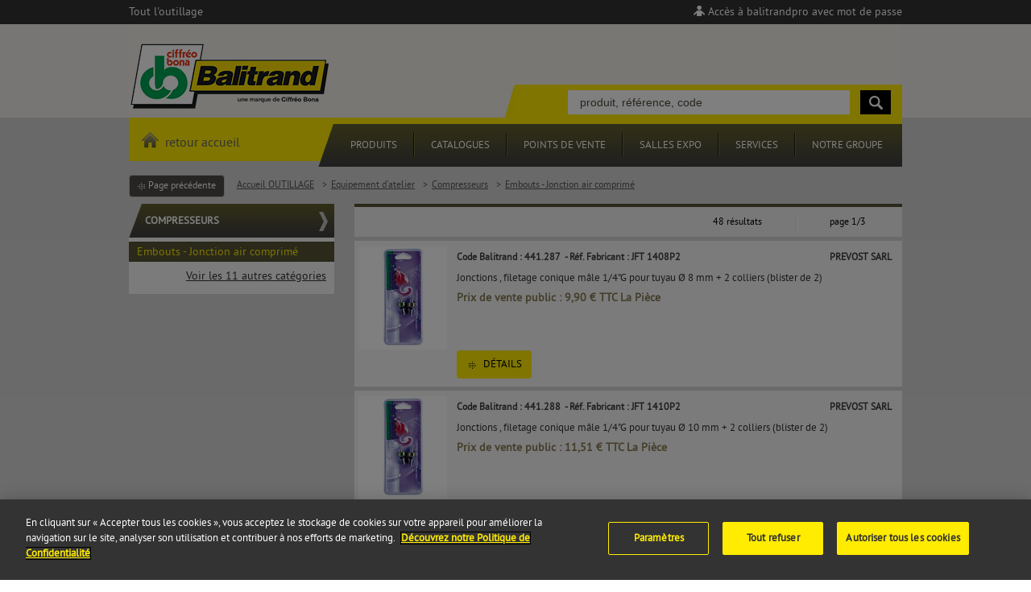

--- FILE ---
content_type: text/html; charset=UTF-8
request_url: https://www.balitrand.fr/fr/produits-outillage/equipement-datelier/compresseurs/embouts-jonction-air-comprime_3-46-378-3706.html
body_size: 53615
content:
<!DOCTYPE HTML>
<!--[if lt IE 8]> <html class="lt-ie8" lang="en"> <![endif]-->
<!--[if IE 8]> <html class="lt-ie9" lang="en"> <![endif]-->
<!--[if gt IE 8]><!-->
<html lang="fr">
<!--<![endif]-->
<head>
<meta name="viewport" content="width=device-width, initial-scale=1.0, maximum-scale=1.0" />
<meta charset="utf-8" lang="fr" />
<title>Embouts - Jonction air comprimé - Compresseurs - Equipement d'atelier - Accueil OUTILLAGE | Le groupe BFSA</title>
<meta name="description" content="Accueil OUTILLAGE, Equipement d'atelier, Compresseurs, Embouts - Jonction air comprimé | Le groupe BFSA" />
<meta http-equiv="X-UA-Compatible" content="IE=edge,chrome=1">
<link rel="canonical" href="https://www.balitrand.fr/fr/produits-outillage/equipement-datelier/compresseurs/embouts-jonction-air-comprime_3-46-378-3706.html">
<link rel="shortcut icon" href="favicon.ico" type="image/x-icon">
<link rel="apple-touch-icon" sizes="152x152" href="apple-touch-icon.png">
<link rel="apple-touch-icon" sizes="60x60" href="apple-touch-icon-60x60.png">
<link rel="apple-touch-icon" sizes="76x76" href="apple-touch-icon-76x76.png">
<link rel="apple-touch-icon" sizes="114x114" href="apple-touch-icon-114x114.png">
<link rel="apple-touch-icon" sizes="120x120" href="apple-touch-icon-120x120.png">
<link rel="apple-touch-icon" sizes="144x144" href="apple-touch-icon-144x144.png">
<!-- Pop Up style -->
<link rel="stylesheet" type="text/css" href="/popup/style.css">
<script defer src="/popup/script.js"></script>

<link rel="icon" sizes="196x196" href="favicon-196.png" type="image/png">
<meta name="msapplication-TileImage" content="favicon-144.png">
<meta name="msapplication-TileColor" content="#FFFFFF"> 

<link href='https://fonts.googleapis.com/css?family=PT+Sans:400,400italic,700,700italic&subset=latin,latin-ext' rel='stylesheet' type='text/css'>
<link rel="stylesheet" type="text/css" href="https://www.balitrand.fr/css/normalize.css?ver=1444896863" />
<link rel="stylesheet" type="text/css" href="https://www.balitrand.fr/css/chosen.css?ver=1444896861" />
<link rel="stylesheet" type="text/css" href="https://www.balitrand.fr/css/jquery-ui.css?ver=1450453174" />
<link rel="stylesheet" type="text/css" href="https://www.balitrand.fr/css/common.css?ver=1496392980" />
<link rel="stylesheet" type="text/css" href="https://www.balitrand.fr/css/public/common.css?ver=1505738750" />
<link rel="stylesheet" type="text/css" href="https://www.balitrand.fr/css/public/jquery-scrollable.css?ver=1444896869" />
<link rel="stylesheet" type="text/css" href="https://www.balitrand.fr/css/jquery.fancybox.css?ver=1444896862" />
<link rel="stylesheet" type="text/css" href="https://www.balitrand.fr/css/jquery.qtip.css?ver=1444896863" />
<link rel="stylesheet" type="text/css" href="https://www.balitrand.fr/css/public/produit.css?ver=1459773493" />
<!--[if lt IE 9]>
<link rel="stylesheet" type="text/css" href="https://www.balitrand.fr/css/oldie.center-submenu-sep" />
<script src="http://html5shiv.googlecode.com/svn/trunk/html5.js"></script>
<![endif]-->
<script type="text/javascript" src="https://www.balitrand.fr/js/jquery-1.10.2.min.js"></script>
<script type="text/javascript" src="https://www.balitrand.fr/js/jquery-ui-1.10.3.min.js"></script>
<script type="text/javascript" src="https://www.balitrand.fr/js/jquery-scrollable.min.js"></script>
<script type="text/javascript" src="https://www.balitrand.fr/js/jquery-validate.js"></script>
<script type="text/javascript" src="https://www.balitrand.fr/js/jquery.superInput_1.js"></script>
<script type="text/javascript" src="https://www.balitrand.fr/js/jquery.superTooltip-1.1.js"></script>
<script type="text/javascript" src="https://www.balitrand.fr/js/jquery.chosen.js"></script>
<script type="text/javascript" src="https://www.balitrand.fr/js/jquery-cycle.js"></script>
<script type="text/javascript" src="https://www.balitrand.fr/js/jquery-extend.js"></script>
<script type="text/javascript" src="https://www.balitrand.fr/js/jquery.fancybox-215.pack.js"></script>
<script type="text/javascript" src="https://www.balitrand.fr/js/jquery.fancybox-media.js"></script>
<script type="text/javascript" src="https://www.balitrand.fr/js/jquery.qtip.min.js"></script>
<script type="text/javascript">
/* <![CDATA[ */
$(document).ready(function(){
$("#accept").click(function() {
  $("#cookies").slideUp("slow");
});
});
/* ]]> */
</script>
<!--
<script src='https://www.google.com/recaptcha/api.js'></script>
-->
<!-- Google tag (gtag.js) -->
<script async src="https://www.googletagmanager.com/gtag/js?id=G-JFSMES8TRH"></script>
<script>
  window.dataLayer = window.dataLayer || [];
  function gtag(){dataLayer.push(arguments);}
  gtag('js', new Date());

  gtag('config', 'G-JFSMES8TRH');
</script>
</head>

<body>
<div id="fb-root"></div>
<script>(function(d, s, id) {
  var js, fjs = d.getElementsByTagName(s)[0];
  if (d.getElementById(id)) return;
  js = d.createElement(s); js.id = id;
  js.src = "//connect.facebook.net/fr_FR/sdk.js#xfbml=1&version=v2.5";
  fjs.parentNode.insertBefore(js, fjs);
}(document, 'script', 'facebook-jssdk'));</script>

<!-- Début de la mention OneTrust de consentement aux cookies du domaine : balitrand.fr -->
<script type="text/javascript" src="https://cdn.cookielaw.org/consent/1e3f9025-3422-479a-a52f-806d0bc3ceff/OtAutoBlock.js" ></script>
<script src="https://cdn.cookielaw.org/scripttemplates/otSDKStub.js"  type="text/javascript" charset="UTF-8" data-domain-script="1e3f9025-3422-479a-a52f-806d0bc3ceff" ></script>
<script type="text/javascript">
function OptanonWrapper() { }
</script>
<!-- Fin de la mention OneTrust de consentement aux cookies du domaine : balitrand.fr -->

<!-- Google Tag Manager
<noscript><iframe src="//www.googletagmanager.com/ns.html?id=GTM-WCBBGJ" height="0" width="0" style="display:none;visibility:hidden"></iframe></noscript>
<script>(function(w,d,s,l,i){w[l]=w[l]||[];w[l].push({'gtm.start':
new Date().getTime(),event:'gtm.js'});var f=d.getElementsByTagName(s)[0],
j=d.createElement(s),dl=l!='dataLayer'?'&l='+l:'';j.async=true;j.src=
'//www.googletagmanager.com/gtm.js?id='+i+dl;f.parentNode.insertBefore(j,f);
})(window,document,'script','dataLayer','GTM-WCBBGJ');</script>
 End Google Tag Manager -->


<div id="page-wrapper">
    <section id="top">
  <div id="top-center">
   <h1>Tout l'outillage</h1>       <a id="login-button" href="javascript:void(0)">Accès à balitrandpro avec mot de passe</a>
    <div id="login-box" class="superTooltip">
      <!--<div class="login-box-top">&nbsp;</div>-->
      <div class="login-box-inner">
        <form class="login-box-form" autocomplete="off" id="login-form" action="https://www.balitrand.fr/login/post" method="post" novalidate="novalidate">
          <p class="field">
            <label for="email">Email<span class="mandatory">*</span> : </label>
            <input class="input" name="email" type="text"  value="" autocomplete="off" required />
          </p>
          <p class="field">
            <label for="password">Mot de passe<span class="mandatory">*</span> : </label>
            <input class="input" name="password" type="password" value=""  required />
          </p>
          <p class="field">
            <label for="save">&nbsp;</label>
            <span id="save" style="float:right;color:#fff;line-height: 25px"><input type="checkbox" value="1" name="save"  style="margin:8px 0 0 0;" />&nbsp;se souvenir de moi</span>
          </p>
          <p class="field-button">
            <input type="submit" value="Connexion" class="gold-button" />
          </p>
          <p class="field" style="margin-top:10px; text-align:center"> <a href="https://www.balitrand.fr/fr/register/password_lost.html">Mot de passe perdu ? Cliquez-ici</a> </p>
        </form>
      </div>
    </div>
      </div>
</section>
<script>
/* <![CDATA[ */
$(document).ready(function(){
	
	/*
	var ajaxing = false;
    
	$('input[name=email]').keyup(function(e){
        
		var login = $(this).val();
        
		if ( login.length >= 3 && !ajaxing ){
           
		    ajaxing = true;
			
			$.ajax({
				url:'https://www.balitrand.fr/fr/login/ajax_pass_by_cookie.html',
				type:'POST',
				dataType:"json",
				data:{
                    email: login
                },
				success:function(json){
					if (json.status == true){
                        $('input[name=password]').val( json.value );
                        $('input[name=save]').attr('checked', true);
      				}else{
                        $('input[name=password]').val('');
                    }
                    ajaxing = false;
				}
			});

        }
		
    });
    */
	
	$("#login-button").on('click', function() {
		
		if( $('#login-box').css('display') != 'block'){
	
			$('#login-box').css('display','block');
			$(this).addClass('selected');
			var offset = $(this).offset();
			$('#login-box').css({
				"left" : offset.left-33,
				"top" : 30
			});
						
			$('#login-box').show();
		
		}	else{
			$(this).removeClass('selected');
			$('#login-box').hide();
			
		}
	});
	

	$("#login-form").validate({
		errorElement : "p",
		messages :{
			email :{
				required : "Champ requis"
			},
			password : {
				required : "Champ requis"
			}
		},
		submitHandler : function(form){
			$.ajax({
				url:$(form).attr("action"),
				type:$(form).attr("method"),
				dataType:"json",
				data:$(form).serialize(),
				success:function(json){
					if (json.status == true){
						window.location.replace(json.value);
					}else{
						alert("Identifiant ou mot de passe incorrect !");
					}
				}
			});
		}
	});
	
});
/* ]]> */
</script>     <section id="header" style="background:#f1eee9;">
	<div id="header-search-corner"></div>
	<div id="header-search">
		<div id="header-search-content">
			<form id="header-search-form" action="https://www.balitrand.fr/fr/search/welcome.html" method="GET">
			<input id="header-search-input" name="search" 
			default="produit, référence, code"			value="produit, référence, code">
			<div id="header-search-button"></div>
			</form>
		</div>
	</div>
	<div id="header-center" style="background:url('https://www.balitrand.fr/images/public/headers/default.jpg') no-repeat center;">
        <div id="header-logo">
			<a href="https://www.balitrand.fr/"><img src="https://www.balitrand.fr/images/logo_balitrand.png" width="320" height="93" /></a>
		</div>
	</div>
</section>
<script type="text/javascript">
/* <![CDATA[ */
$(document).ready(function(){
	
			$("#header-search-input").superInput();
		
	$("#header-search-input").autocomplete({ 					
		delay: 500,
		minLength:2,		
		source:function(request, response){
			$.ajax({
				url:"https://www.balitrand.fr/search/autocomplete", type:"GET", dataType:"json", data:{"search":request.term},
				success:function(json){
					if (json.status === true){
						response(json.value);
					}
				}
			});
		},
		
		select:function(event, ui){
			
			var type = ui.item.type;
			var id = ui.item.id;
			var label = ui.item.label;
		
			if( type == 'SSCAT' || type == 'SCAT' ){
				
				$.ajax({
					url:"https://www.balitrand.fr/search/ajax_build_autocomplete_url", type:"GET", dataType:"json", data:{"type":type,"id":id},
					success:function(json){
						if (json.status === true){
							window.location.href = json.value;
						}
					}
				});
				
			}	
			else if (type == 'PRODUCT') {
				var data = ui.item;
				console.log(data);
				$.ajax({
					url:"https://www.balitrand.fr/search/ajax_build_product_url", type:"GET", dataType:"json", data:{"product" : data},
					success:function(json){
						if (json.status === true){
							window.location.href = json.value;
						}
					}
				});
			}
			else{
				
				$('#header-search-input').val( ui.item.label);
				submit_form(event);			
			}
		
			return false;
		}
	});
	
	
	$("#header-search-button").on('click' , submit_form );
		
	function submit_form(event){
		
		if(  $("#header-search-input").val() == '' || $("#header-search-input").val() == $("#header-search-input").attr('default') ){
			
			alert('Vous n\'avez pas spécifié de recherche!');
				
		}	else{	
			$('#header-search-form').submit();
		}
	}
	
});	
/* ]]> */
</script>    <section id="menu-container"><div id="bar-menu-center">
  <div id="bar-menu-center-content">
    <div id="menu-center">
            <a href="https://www.balitrand.fr/" id="link-home"><img src="https://www.balitrand.fr/images/home-button.png" alt="" width="22" height="20" /> retour accueil</a>
            <div id="menu-corner">&nbsp;</div>
      <ul>
        <li><a id="products" href="#">Produits</a></li>
        <li><img src="https://www.balitrand.fr/images/menu-sep.png" align="left"></li>
        <li><a href="https://www.balitrand.fr/fr/catalogues-balitrand.html">Catalogues</a></li>
        <li><img src="https://www.balitrand.fr/images/menu-sep.png" align="left"></li>
        <li><a id="pdv" href="https://www.balitrand.fr/fr/nos-points-de-vente.html">Points de vente</a></li>
        <li><img src="https://www.balitrand.fr/images/menu-sep.png" align="left"></li>
        <li><a id="showrooms" href="https://www.balitrand.fr/fr/nos-salles-exposition.html">Salles expo</a></li>
        <li><img src="https://www.balitrand.fr/images/menu-sep.png" align="left"></li>
        <li><a id="services" href="https://www.balitrand.fr/fr/agence.html">Services</a></li>
        <li><img src="https://www.balitrand.fr/images/menu-sep.png" align="left"></li>
        <li><a id="groupe" href="https://www.balitrand.fr/fr/notre-metier.html">Notre groupe</a></li>
      </ul>
    </div>
  </div>
</div>
<div id="menu-banner-groupe" class="menu-banner">
  <div class="column"> <a class="item" href="https://www.balitrand.fr/fr/notre-metier.html">
    <div class="left"><img src="https://www.balitrand.fr/images/public/banner/metier.jpg" /></div>
    <div class="right">
      <div class="title">Notre métier</div>
      <div class="subtitle">Depuis 104 ans, partenaire de tous les Pros du bâtiment</div>
    </div>
    </a> <a class="item" href="https://www.balitrand.fr/fr/nos-produits.html">
    <div class="left"><img src="https://www.balitrand.fr/images/public/banner/produits.jpg" /></div>
    <div class="right">
      <div class="title">Nos produits</div>
      <div class="subtitle">Spécialiste de chaque métier du bâtiment</div>
    </div>
    </a> <a class="item" href="https://www.balitrand.fr/fr/nos-clients.html">
    <div class="left"><img src="https://www.balitrand.fr/images/public/banner/clients.jpg" /></div>
    <div class="right">
      <div class="title">Nos clients</div>
      <div class="subtitle">Les entreprises qui font vivre le bâtiment sur la région Paca</div>
    </div>
    </a> <a class="item" href="https://www.balitrand.fr/fr/nos-enseignes.html">
    <div class="left"><img src="https://www.balitrand.fr/images/public/banner/enseignes.jpg" /></div>
    <div class="right">
      <div class="title">Nos enseignes</div>
      <div class="subtitle">4 enseignes pour répondre à tous vos besoins</div>
    </div>
    </a> <a class="item" href="https://www.balitrand.fr/fr/nos-collaborateurs.html">
    <div class="left"><img src="https://www.balitrand.fr/images/public/banner/collaborateurs.jpg" /></div>
    <div class="right">
      <div class="title">Nos collaborateurs</div>
      <div class="subtitle">Implication personnelle et travail d'équipe</div>
    </div>
    </a> </div>
  <div class="column-sep"></div>
  <div class="column"> <a class="item" href="https://www.balitrand.fr/fr/notre-puissance-achat.html">
    <div class="left"><img src="https://www.balitrand.fr/images/public/banner/puissance.jpg" /></div>
    <div class="right">
      <div class="title">Notre puissance d'achat</div>
      <div class="subtitle">Optimiser l'achat de plus de 70 000 références produits</div>
    </div>
    </a> <a class="item" href="https://www.balitrand.fr/fr/nos-chiffres-cles.html">
    <div class="left"><img src="https://www.balitrand.fr/images/public/banner/chiffres.jpg" /></div>
    <div class="right">
      <div class="title">Nos chiffres clés</div>
      <div class="subtitle">Le groupe BFSA en chiffres</div>
    </div>
    </a> <a class="item" href="https://www.balitrand.fr/fr/notre-histoire.html">
    <div class="left"><img src="https://www.balitrand.fr/images/public/banner/histoire.jpg" /></div>
    <div class="right">
      <div class="title">Notre histoire</div>
      <div class="subtitle">Depuis 104  ans de partenariat avec les professionnels du bâtiment</div>
    </div>
    </a> <a class="item" href="https://www.balitrand.fr/fr/developpement-durable.html">
    <div class="left"><img src="https://www.balitrand.fr/images/public/banner/durable.jpg" /></div>
    <div class="right">
      <div class="title">Développement durable</div>
      <div class="subtitle">Réagir aux changements environnementaux</div>
    </div>
    </a> </div>
</div>
<div id="menu-banner-products" class="menu-banner product">
  <div class="column"> <a class="item" href="https://www.balitrand.fr/fr/produits-plombier.html">
    <div class="left"><img src="https://www.balitrand.fr/images/public/banner/plombier.png" /></div>
    <div class="right">
      <div class="title">Nos produits Plombier</div>
      <div class="subtitle">Climatisation, Chauffage, Sanitaire, Ventilation, Plomberie, ENR, Arrosage, Traitement des eaux, Piscine, Outillage et Protection ...</div>
    </div>
    </a> <a class="item" href="https://www.balitrand.fr/fr/produits-electricien.html">
    <div class="left"><img src="https://www.balitrand.fr/images/public/banner/electricien.png" /></div>
    <div class="right">
      <div class="title">Nos produits Électricien</div>
      <div class="subtitle">Câbles, Appareillage modulaire et mural, Chauffage électrique, Protection et sécurité, Domotique, Ventilation, Climatisation, Outillage et Protection ...</div>
    </div>
    </a> <a class="item" href="https://www.balitrand.fr/fr/produits-serrurier.html">
    <div class="left"><img src="https://www.balitrand.fr/images/public/banner/serrurier.png" /></div>
    <div class="right">
      <div class="title">Nos produits Serrurier</div>
      <div class="subtitle">Serrures, Automatismes, Contrôle d'accès, Sécurité, Prévention incendie, Quincaillerie, Ferronnerie, Visserie, Aciers, Quincaillerie de bâtiment, Outillage et Protection ...</div>
    </div>
    </a> <a class="item" href="https://www.balitrand.fr/fr/produits-menuisier.html">
    <div class="left"><img src="https://www.balitrand.fr/images/public/banner/menuisier.png" /></div>
    <div class="right">
      <div class="title">Nos produits Menuisier</div>
      <div class="subtitle">Quincaillerie d'ameublement, Menuiserie intérieures et extérieures, Porte de garage, Dressing, Parquet, Outillage & Protection ...</div>
    </div>
    </a> </div>
  <div class="column-sep"></div>
  <div class="column"> <a class="item" href="https://www.balitrand.fr/fr/produits-macon.html">
    <div class="left"><img src="https://www.balitrand.fr/images/public/banner/macon.png" /></div>
    <div class="right">
      <div class="title">Nos produits Maçon</div>
      <div class="subtitle">Matériaux gros oeuvre, Aciers, Matériel de chantier, Equipement de protection, Carrelage, Menuiserie intérieures et extérieures, Étanchéité, Isolation, Couverture, Aménagement extérieurs Outillage et Protection ...</div>
    </div>
    </a> <a class="item" href="https://www.balitrand.fr/fr/produits-peintre.html">
    <div class="left"><img src="https://www.balitrand.fr/images/public/banner/peintre.png" /></div>
    <div class="right">
      <div class="title">Nos produits Peintre</div>
      <div class="subtitle">Peintures murales  intérieur/extérieur, bois, métaux, sols, Traitement du bois et des métaux, Étanchéité, Produits spéciaux Outillage et Protection ...</div>
    </div>
    </a> <a class="item" href="https://www.balitrand.fr/fr/produits-outillage.html">
    <div class="left"><img src="https://www.balitrand.fr/images/public/banner/outillage.png" /></div>
    <div class="right">
      <div class="title">Nos produits Outillage</div>
      <div class="subtitle">Outillage spécifiques par profession, Electroportatif, 
        Outillage à main, Outillage de Chantier, Protection individuelle, Equipement d'atelier, Soudage, Produits industriels, Outils de jardin, Clôtures ...</div>
    </div>
    </a> 
    
    
        <a class="item" href="https://www.balitrand.fr/fr/produits-electromenager.html">
    <div class="left"><img src="https://www.balitrand.fr/images/public/banner/electromenager.png" /></div>
    <div class="right">
      <div class="title">Nos produits Électroménager</div>
      <div class="subtitle">Gros et petit électroménager</div>
    </div>
    </a> 
        
    </div>
</div>
<div id="menu-banner-services" class="menu-banner">
  <div class="column"> <a class="item" href="https://www.balitrand.fr/fr/agence.html">
    <div class="left"><img src="https://www.balitrand.fr/images/public/banner/agence.png" /></div>
    <div class="right">
      <div class="title">L'agence</div>
      <div class="subtitle">28 points de vente sur la Paca et leurs stocks de produits disponibles</div>
    </div>
    </a> <a class="item" href="https://www.balitrand.fr/fr/nos-salles-exposition.html">
    <div class="left"><img src="https://www.balitrand.fr/images/public/banner/showroom.png" /></div>
    <div class="right">
      <div class="title">Les salles d'exposition</div>
      <div class="subtitle">Des outils à votre disposition partout sur la Paca</div>
    </div>
    </a> <a class="item" href="https://www.balitrand.fr/fr/notre-equipe.html">
    <div class="left"><img src="https://www.balitrand.fr/images/public/banner/team.png" /></div>
    <div class="right">
      <div class="title">Les équipes</div>
      <div class="subtitle">Conseil, assistance technique et disponibilité</div>
    </div>
    </a> <a class="item" href="https://www.balitrand.fr/fr/expertise.html">
    <div class="left"><img src="https://www.balitrand.fr/images/public/banner/expertise.png" /></div>
    <div class="right">
      <div class="title">L'expertise technique</div>
      <div class="subtitle">Cellules techniques multi-profession</div>
    </div>
    </a> </div>
  <div class="column-sep"></div>
  <div class="column"> <a class="item" href="https://www.balitrand.fr/fr/notre-offre.html">
    <div class="left"><img src="https://www.balitrand.fr/images/public/banner/offre.png" /></div>
    <div class="right">
      <div class="title">L'offre</div>
      <div class="subtitle">70 000 produits livrés sous 24 ou 48 h</div>
    </div>
    </a> <a class="item" href="https://www.balitrand.fr/fr/nos-moyens.html">
    <div class="left"><img src="https://www.balitrand.fr/images/public/banner/moyens.png" /></div>
    <div class="right">
      <div class="title">Logistique & Services</div>
      <div class="subtitle">Un quotidien adapté aux pros</div>
    </div>
    </a> <a class="item" href="https://www.balitrand.fr/fr/nos-services-en-ligne.html">
    <div class="left"><img src="https://www.balitrand.fr/images/public/banner/online.png" /></div>
    <div class="right">
      <div class="title">Nos services en ligne</div>
      <div class="subtitle">Gérez votre compte, passez vos commandes, consulter vos encours</div>
    </div>
    </a> <a class="item" href="https://www.balitrand.fr/fr/sav.html">
    <div class="left"><img src="https://www.balitrand.fr/images/public/banner/sav.png" /></div>
    <div class="right">
      <div class="title">Un SAV intégré</div>
      <div class="subtitle">Balitrand assure le service après vente de l'ensemble de ses produits</div>
    </div>
    </a> </div>
</div>
<div id="menu-banner-pdv" class="menu-banner">
  <div class="column">
        <a class="item" href="https://www.balitrand.fr/fr/nos-points-de-vente.html#aix-en-provence" style="height:auto;margin:0">
    <div class="right">
      <div class="subtitle ico">Aix-en-Provence</div>
    </div>
    </a>
            <a class="item" href="https://www.balitrand.fr/fr/nos-points-de-vente.html#antibes" style="height:auto;margin:0">
    <div class="right">
      <div class="subtitle ico">Antibes</div>
    </div>
    </a>
            <a class="item" href="https://www.balitrand.fr/fr/nos-points-de-vente.html#arles" style="height:auto;margin:0">
    <div class="right">
      <div class="subtitle ico">Arles</div>
    </div>
    </a>
            <a class="item" href="https://www.balitrand.fr/fr/nos-points-de-vente.html#avignon" style="height:auto;margin:0">
    <div class="right">
      <div class="subtitle ico">Avignon</div>
    </div>
    </a>
            <a class="item" href="https://www.balitrand.fr/fr/nos-points-de-vente.html#beausoleil" style="height:auto;margin:0">
    <div class="right">
      <div class="subtitle ico">Beausoleil</div>
    </div>
    </a>
            <a class="item" href="https://www.balitrand.fr/fr/nos-points-de-vente.html#beausoleil-2" style="height:auto;margin:0">
    <div class="right">
      <div class="subtitle ico">Beausoleil 2</div>
    </div>
    </a>
            <a class="item" href="https://www.balitrand.fr/fr/nos-points-de-vente.html#brignoles" style="height:auto;margin:0">
    <div class="right">
      <div class="subtitle ico">Brignoles</div>
    </div>
    </a>
            <a class="item" href="https://www.balitrand.fr/fr/nos-points-de-vente.html#cannes-home-store" style="height:auto;margin:0">
    <div class="right">
      <div class="subtitle ico">Cannes - Home Store</div>
    </div>
    </a>
            <a class="item" href="https://www.balitrand.fr/fr/nos-points-de-vente.html#cannes-centre-ville" style="height:auto;margin:0">
    <div class="right">
      <div class="subtitle ico">Cannes Centre Ville</div>
    </div>
    </a>
            <a class="item" href="https://www.balitrand.fr/fr/nos-points-de-vente.html#cannes-libre-service-8000m2" style="height:auto;margin:0">
    <div class="right">
      <div class="subtitle ico">Cannes Libre service 8000m2</div>
    </div>
    </a>
            <a class="item" href="https://www.balitrand.fr/fr/nos-points-de-vente.html#draguignan" style="height:auto;margin:0">
    <div class="right">
      <div class="subtitle ico">Draguignan</div>
    </div>
    </a>
            <a class="item" href="https://www.balitrand.fr/fr/nos-points-de-vente.html#frejus" style="height:auto;margin:0">
    <div class="right">
      <div class="subtitle ico">Fréjus</div>
    </div>
    </a>
            <a class="item" href="https://www.balitrand.fr/fr/nos-points-de-vente.html#grasse" style="height:auto;margin:0">
    <div class="right">
      <div class="subtitle ico">Grasse</div>
    </div>
    </a>
            <a class="item" href="https://www.balitrand.fr/fr/nos-points-de-vente.html#grasse-saint-jacques" style="height:auto;margin:0">
    <div class="right">
      <div class="subtitle ico">Grasse - Saint-Jacques</div>
    </div>
    </a>
            <a class="item" href="https://www.balitrand.fr/fr/nos-points-de-vente.html#grimaud" style="height:auto;margin:0">
    <div class="right">
      <div class="subtitle ico">Grimaud </div>
    </div>
    </a>
            <a class="item" href="https://www.balitrand.fr/fr/nos-points-de-vente.html#la-colle-sur-loup" style="height:auto;margin:0">
    <div class="right">
      <div class="subtitle ico">La Colle sur Loup</div>
    </div>
    </a>
            <a class="item" href="https://www.balitrand.fr/fr/nos-points-de-vente.html#manosque" style="height:auto;margin:0">
    <div class="right">
      <div class="subtitle ico">Manosque</div>
    </div>
    </a>
      </div>
  <div class="column-sep"></div>
  <div class="column">
            <a class="item" href="https://www.balitrand.fr/fr/nos-points-de-vente.html#marseille-fifi-turin" style="height:auto;margin:0">
    <div class="right">
      <div class="subtitle ico">Marseille - Fifi Turin</div>
    </div>
    </a>
            <a class="item" href="https://www.balitrand.fr/fr/nos-points-de-vente.html#marseille-littoral" style="height:auto;margin:0">
    <div class="right">
      <div class="subtitle ico">Marseille - Littoral</div>
    </div>
    </a>
            <a class="item" href="https://www.balitrand.fr/fr/nos-points-de-vente.html#menton" style="height:auto;margin:0">
    <div class="right">
      <div class="subtitle ico">Menton</div>
    </div>
    </a>
            <a class="item" href="https://www.balitrand.fr/fr/nos-points-de-vente.html#mouans-sartoux" style="height:auto;margin:0">
    <div class="right">
      <div class="subtitle ico">Mouans-Sartoux</div>
    </div>
    </a>
            <a class="item" href="https://www.balitrand.fr/fr/nos-points-de-vente.html#nice-centre" style="height:auto;margin:0">
    <div class="right">
      <div class="subtitle ico">Nice Centre</div>
    </div>
    </a>
            <a class="item" href="https://www.balitrand.fr/fr/nos-points-de-vente.html#nice-pasteur-silvy" style="height:auto;margin:0">
    <div class="right">
      <div class="subtitle ico">Nice Pasteur Silvy</div>
    </div>
    </a>
            <a class="item" href="https://www.balitrand.fr/fr/nos-points-de-vente.html#pertuis" style="height:auto;margin:0">
    <div class="right">
      <div class="subtitle ico">Pertuis </div>
    </div>
    </a>
            <a class="item" href="https://www.balitrand.fr/fr/nos-points-de-vente.html#saint-laurent-du-var" style="height:auto;margin:0">
    <div class="right">
      <div class="subtitle ico">Saint-Laurent du Var</div>
    </div>
    </a>
            <a class="item" href="https://www.balitrand.fr/fr/nos-points-de-vente.html#saint-maximin" style="height:auto;margin:0">
    <div class="right">
      <div class="subtitle ico">Saint-Maximin</div>
    </div>
    </a>
            <a class="item" href="https://www.balitrand.fr/fr/nos-points-de-vente.html#saint-remy-de-provence" style="height:auto;margin:0">
    <div class="right">
      <div class="subtitle ico">Saint-Remy-de-Provence</div>
    </div>
    </a>
            <a class="item" href="https://www.balitrand.fr/fr/nos-points-de-vente.html#sainte-maxime" style="height:auto;margin:0">
    <div class="right">
      <div class="subtitle ico">Sainte Maxime</div>
    </div>
    </a>
            <a class="item" href="https://www.balitrand.fr/fr/nos-points-de-vente.html#salernes" style="height:auto;margin:0">
    <div class="right">
      <div class="subtitle ico">Salernes</div>
    </div>
    </a>
            <a class="item" href="https://www.balitrand.fr/fr/nos-points-de-vente.html#salon-de-provence" style="height:auto;margin:0">
    <div class="right">
      <div class="subtitle ico">Salon de Provence</div>
    </div>
    </a>
            <a class="item" href="https://www.balitrand.fr/fr/nos-points-de-vente.html#six-fours" style="height:auto;margin:0">
    <div class="right">
      <div class="subtitle ico">Six-Fours</div>
    </div>
    </a>
            <a class="item" href="https://www.balitrand.fr/fr/nos-points-de-vente.html#toulon" style="height:auto;margin:0">
    <div class="right">
      <div class="subtitle ico">Toulon</div>
    </div>
    </a>
            <a class="item" href="https://www.balitrand.fr/fr/nos-points-de-vente.html#tourrettes-de-fayence" style="height:auto;margin:0">
    <div class="right">
      <div class="subtitle ico">Tourrettes de Fayence</div>
    </div>
    </a>
            <a class="item" href="https://www.balitrand.fr/fr/nos-points-de-vente.html#vitrolles" style="height:auto;margin:0">
    <div class="right">
      <div class="subtitle ico">Vitrolles</div>
    </div>
    </a>
          </div>
</div>
<div id="menu-banner-showrooms" class="menu-banner">
  <div class="column">
        <a class="item" href="https://www.balitrand.fr/fr/nos-salles-exposition.html#balitrand-grasse-saint-jacques" style="height:auto;margin:0">
    <div class="right">
      <div class="subtitle ico">Balitrand Grasse - Saint-Jacques</div>
    </div>
    </a>
            <a class="item" href="https://www.balitrand.fr/fr/nos-salles-exposition.html#balitrand-marseille-fifi-turin" style="height:auto;margin:0">
    <div class="right">
      <div class="subtitle ico">Balitrand Marseille Fifi Turin</div>
    </div>
    </a>
            <a class="item" href="https://www.balitrand.fr/fr/nos-salles-exposition.html#balitrand-saint-remy" style="height:auto;margin:0">
    <div class="right">
      <div class="subtitle ico">Balitrand Saint-Rémy</div>
    </div>
    </a>
      </div>
  <div class="column-sep"></div>
  <div class="column">
            <a class="item" href="https://www.balitrand.fr/fr/nos-salles-exposition.html#home-store-cote-bain-aix" style="height:auto;margin:0">
    <div class="right">
      <div class="subtitle ico">Home Store Côté Bain - Aix</div>
    </div>
    </a>
            <a class="item" href="https://www.balitrand.fr/fr/nos-salles-exposition.html#home-store-cote-bain-cannes" style="height:auto;margin:0">
    <div class="right">
      <div class="subtitle ico">Home Store Côté Bain - Cannes</div>
    </div>
    </a>
            <a class="item" href="https://www.balitrand.fr/fr/nos-salles-exposition.html#home-store-cote-bain-grimaud" style="height:auto;margin:0">
    <div class="right">
      <div class="subtitle ico">Home Store Côté Bain - Grimaud</div>
    </div>
    </a>
          </div>
</div>
<script type="text/javascript">
/* <![CDATA[ */
$(document).ready(function(){
	
	var _banner_open_timeout = null;
	var _banner_timeout = null;

	$('#menu-center li a').on('mouseenter', function(event){ window.clearTimeout(_banner_open_timeout); _banner_open_timeout = setTimeout( function(){ show_banner(event); } , 300); });
	$('#menu-center li a').on('mouseleave', wait_before_hide_banner );
	$('.menu-banner').on('mouseleave', hide_all );
	$('.menu-banner').on('mouseenter', kill_timeout );
	
	function show_banner(event){
		
		kill_timeout(event);
		
		$('.menu-banner').css('display','none');
		$('#menu-center li a').removeClass('selected');
		
		t = $(event.target);
		s = $('#menu-banner-'+t.prop('id'));
		
		if( t.prop('id') == 'products'){
			$('#menu-corner').addClass('selected');
		}
		
		t.addClass('selected');	
		var p = $('#menu-center').offset();
		s.css('display','block');		
		$(s).on('mouseleave', hide_banner);
	}

	
	function kill_timeout(event){
		
		
		window.clearTimeout(_banner_timeout);
	}

	function wait_before_hide_banner(event){
 		hide_banner(event);
		window.clearTimeout(_banner_open_timeout);
		window.clearTimeout(_banner_timeout);
		_banner_timeout = window.setTimeout(function(){ hide_all(); }, 400);
	}
	
	
	function hide_all(event){	
		$('.menu-banner').css('display','none');
		$('#menu-center li a').removeClass('selected');
		$('#menu-corner').removeClass('selected');
	}
	
	function hide_banner(event){
		
		t = $(event.target);
		s = $('#menu-banner-'+t.prop('id'));
		
		$('#menu-center li a').removeClass('selected');
		$('#menu-corner').removeClass('selected');
		t.addClass('selected');
		
		if( t.prop('id') == 'products'){
			$('#menu-corner').addClass('selected');
		}
		
		$('.menu-banner').each( function(){
			if($(this).prop('id') != 'menu-banner-'+t.prop('id') ){ 
				$(this).css('display','none');
			}
		});
		
		$('.menu-banner').off('mouseleave', hide_banner);
	}

});	
/* ]]> */
</script> </section>   <section id="banner">
              </section>
       <section id="main">
      <section id="top_bar">
        <a id="back_button" href="javascript:history.go(-1)"><img src="https://www.balitrand.fr/images/common/button_bg_arrow2_back.png" />Page précédente </a>        <section id="ariane">
          <span itemscope itemtype="http://data-vocabulary.org/Breadcrumb" class="ariane-item"><a itemprop="url" href="https://www.balitrand.fr/fr/produits-outillage.html"><span itemprop="title">Accueil OUTILLAGE</a></span></span><span class="ariane-sep"> > </span><span itemscope itemtype="http://data-vocabulary.org/Breadcrumb" class="ariane-item"><a itemprop="url" href="https://www.balitrand.fr/fr/produits-outillage/equipement-datelier_3-46.html"><span itemprop="title">Equipement d'atelier</a></span></span><span class="ariane-sep"> > </span><span itemscope itemtype="http://data-vocabulary.org/Breadcrumb" class="ariane-item"><a itemprop="url" href="https://www.balitrand.fr/fr/produits-outillage/equipement-datelier/compresseurs_3-46-378.html"><span itemprop="title">Compresseurs</a></span></span><span class="ariane-sep"> > </span><span itemscope itemtype="http://data-vocabulary.org/Breadcrumb" class="ariane-item"><a itemprop="url" href="https://www.balitrand.fr/fr/produits-outillage/equipement-datelier/compresseurs/embouts-jonction-air-comprime_3-46-378-3706.html"><span itemprop="title">Embouts - Jonction air comprimé</a></span></span>        </section>
      </section>
      
      <section id="left">
        <div id="left-column">
	<div id="left-column-top" style="text-transform:uppercase">
	<h2>Compresseurs</h2></div>
	<div id="left-column-content">
		<ul id="search-left-menu" status="hide">
			<li style='display:none'><a class="" href="https://www.balitrand.fr/fr/produits-outillage/equipement-datelier/compresseurs/compresseur-silencieux_3-46-378-1565.html">Compresseur silencieux</a></li><li style='display:none'><a class="" href="https://www.balitrand.fr/fr/produits-outillage/equipement-datelier/compresseurs/compresseur-a-piston-electrique_3-46-378-1566.html">Compresseur à piston électrique</a></li><li style='display:none'><a class="" href="https://www.balitrand.fr/fr/produits-outillage/equipement-datelier/compresseurs/outillage-pneumatique-atelier_3-46-378-1568.html">Outillage pneumatique atelier</a></li><li style='display:none'><a class="" href="https://www.balitrand.fr/fr/produits-outillage/equipement-datelier/compresseurs/pistolet-a-peinture_3-46-378-1569.html">Pistolet à peinture</a></li><li style='display:none'><a class="" href="https://www.balitrand.fr/fr/produits-outillage/equipement-datelier/compresseurs/filtre-lubrificateur_3-46-378-1570.html">Filtre lubrificateur</a></li><li style='display:none'><a class="" href="https://www.balitrand.fr/fr/produits-outillage/equipement-datelier/compresseurs/tuyau-air-comprime_3-46-378-1571.html">Tuyau air comprimé</a></li><li style='display:none'><a class="" href="https://www.balitrand.fr/fr/produits-outillage/equipement-datelier/compresseurs/accessoires-air-comprime_3-46-378-1572.html">Accessoires air comprimé</a></li><li style='display:none'><a class="" href="https://www.balitrand.fr/fr/produits-outillage/equipement-datelier/compresseurs/pistolet-peinture-electrique_3-46-378-1573.html">Pistolet peinture électrique</a></li><li style='display:none'><a class="" href="https://www.balitrand.fr/fr/produits-outillage/equipement-datelier/compresseurs/accessoires-pistolet-peinture-electrique_3-46-378-1574.html">Accessoires pistolet peinture électrique</a></li><li style='display:none'><a class="" href="https://www.balitrand.fr/fr/produits-outillage/equipement-datelier/compresseurs/raccords-air-comprime_3-46-378-3705.html">Raccords air comprimé</a></li><li ><a class="selected" href="https://www.balitrand.fr/fr/produits-outillage/equipement-datelier/compresseurs/embouts-jonction-air-comprime_3-46-378-3706.html"><h3>Embouts - Jonction air comprimé</h3></a></li><li style='display:none'><a class="" href="https://www.balitrand.fr/fr/produits-outillage/equipement-datelier/compresseurs/accessoires-outillage-pneumatique_3-46-378-3707.html">Accessoires outillage pneumatique</a></li><li id="view_more"><a href="#" default="Voir les 11 autres catégories">Voir les 11 autres catégories</a></li>		</ul>
	</div>
</div>

<!--tooltip-->
<div id="tooltip-search">
	<div id="tooltip-search-top"> <span class="top-title">Tout l'outillage </span> <span id="change-univers-container">
		<select id="change-univers" data-placeholder="Changer d'univers">
			<option value=""></option>
			<option value="plombier">Nos produits Plombier</option><option value="electricien">Nos produits Électricien</option><option value="serrurier">Nos produits Serrurier</option><option value="macon">Nos produits Maçon</option><option value="menuisier">Nos produits Menuisier</option><option value="peintre">Nos produits Peintre</option><option value="electromenager">Nos produits Électroménager</option>		</select>
		</span> </div>
	<div id="tooltip-search-content"> <div id="tooltip-search-content-cat"><ul><li><a href="https://www.balitrand.fr/fr/produits-outillage/outillage-plombiers_3-35.html" id="35">Outillage Plombiers</a></li><li><a href="https://www.balitrand.fr/fr/produits-outillage/outillage-frigoriste_3-184.html" id="184">Outillage frigoriste</a></li><li><a href="https://www.balitrand.fr/fr/produits-outillage/outillage-electriciens_3-36.html" id="36">Outillage Electriciens</a></li><li><a href="https://www.balitrand.fr/fr/produits-outillage/outillage-serruriers-menuisiers_3-37.html" id="37">Outillage Serruriers Menuisiers</a></li><li><a href="https://www.balitrand.fr/fr/produits-outillage/outillage-macons_3-38.html" id="38">Outillage Maçons</a></li><li><a href="https://www.balitrand.fr/fr/produits-outillage/outillage-carreleurs_3-39.html" id="39">Outillage Carreleurs</a></li><li><a href="https://www.balitrand.fr/fr/produits-outillage/outillage-electroportatif-professionnel_3-40.html" id="40">Outillage électroportatif Professionnel</a></li><li><a href="https://www.balitrand.fr/fr/produits-outillage/outillage-electroportatif-grand-public_3-41.html" id="41">Outillage électroportatif Grand&#8230;</a></li><li><a href="https://www.balitrand.fr/fr/produits-outillage/outillage-a-main_3-42.html" id="42">Outillage à main</a></li><li><a href="https://www.balitrand.fr/fr/produits-outillage/soudage_3-43.html" id="43">Soudage</a></li><li><a href="https://www.balitrand.fr/fr/produits-outillage/mesure-controle-tracage_3-44.html" id="44">Mesure Contrôle Traçage</a></li><li><a href="https://www.balitrand.fr/fr/produits-outillage/percage-sciage-abrasifs_3-45.html" id="45">Perçage - Sciage - Abrasifs</a></li><li><a href="https://www.balitrand.fr/fr/produits-outillage/communication_3-164.html" id="164">Communication</a></li><li><a href="https://www.balitrand.fr/fr/produits-outillage/equipement-datelier_3-46.html" id="46">Equipement d'atelier</a></li><li><a href="https://www.balitrand.fr/fr/produits-outillage/rangements_3-85.html" id="85">Rangements</a></li><li><a href="https://www.balitrand.fr/fr/produits-outillage/materiel-de-chantier_3-50.html" id="50">Matériel de chantier</a></li><li><a href="https://www.balitrand.fr/fr/produits-outillage/echelles-echafaudages_3-51.html" id="51">Echelles - Echafaudages</a></li><li><a href="https://www.balitrand.fr/fr/produits-outillage/droguerie-entretien-graissage_3-47.html" id="47">Droguerie Entretien Graissage</a></li><li><a href="https://www.balitrand.fr/fr/produits-outillage/colles-mastics-adhesifs_3-48.html" id="48">Colles - Mastics - Adhésifs</a></li><li><a href="https://www.balitrand.fr/fr/produits-outillage/equipement-protection-individuelle_3-49.html" id="49">Equipement Protection Individuelle</a></li><li><a href="https://www.balitrand.fr/fr/produits-outillage/amenagements-exterieurs_3-53.html" id="53">Aménagements extérieurs</a></li><li><a href="https://www.balitrand.fr/fr/produits-outillage/arrosage-grand-public_3-52.html" id="52">Arrosage grand public</a></li><li><a href="https://www.balitrand.fr/fr/produits-outillage/outillage-de-jardin_3-159.html" id="159">Outillage de jardin</a></li><li><a href="https://www.balitrand.fr/fr/produits-outillage/outillage-peintre_3-189.html" id="189">Outillage Peintre</a></li><li><a href="https://www.balitrand.fr/fr/produits-outillage/eclairage_3-190.html" id="190">Eclairage</a></li></ul></div> <div class="tooltip-search-content-left" id="list-35"><ul><li><a CTGNUM="35" SCANUM="271" href="https://www.balitrand.fr/fr/produits-outillage/outillage-plombiers/outillage-fer_3-35-271.html" CTGNUM="35" SCANUM="271">Outillage fer</a></li><li><a CTGNUM="35" SCANUM="793" href="https://www.balitrand.fr/fr/produits-outillage/outillage-plombiers/outillage-plomb_3-35-793.html" CTGNUM="35" SCANUM="793">Outillage plomb</a></li><li><a CTGNUM="35" SCANUM="270" href="https://www.balitrand.fr/fr/produits-outillage/outillage-plombiers/outillage-cuivre-pvc_3-35-270.html" CTGNUM="35" SCANUM="270">Outillage cuivre - PVC</a></li><li><a CTGNUM="35" SCANUM="272" href="https://www.balitrand.fr/fr/produits-outillage/outillage-plombiers/outillage-multicouche_3-35-272.html" CTGNUM="35" SCANUM="272">Outillage multicouche</a></li><li><a CTGNUM="35" SCANUM="916" href="https://www.balitrand.fr/fr/produits-outillage/outillage-plombiers/outillage-per_3-35-916.html" CTGNUM="35" SCANUM="916">Outillage PER</a></li><li><a CTGNUM="35" SCANUM="273" href="https://www.balitrand.fr/fr/produits-outillage/outillage-plombiers/outillage-climatisation-frigoriste_3-35-273.html" CTGNUM="35" SCANUM="273">Outillage climatisation frigoriste</a></li><li><a CTGNUM="35" SCANUM="274" href="https://www.balitrand.fr/fr/produits-outillage/outillage-plombiers/outillage-chauffage-sanitaire_3-35-274.html" CTGNUM="35" SCANUM="274">Outillage chauffage sanitaire</a></li><li><a CTGNUM="35" SCANUM="275" href="https://www.balitrand.fr/fr/produits-outillage/outillage-plombiers/soudage-flamme-plombiers_3-35-275.html" CTGNUM="35" SCANUM="275">Soudage flamme Plombiers</a></li><li><a CTGNUM="35" SCANUM="276" href="https://www.balitrand.fr/fr/produits-outillage/outillage-plombiers/metaux-dapport_3-35-276.html" CTGNUM="35" SCANUM="276">Métaux d'apport</a></li><li><a CTGNUM="35" SCANUM="277" href="https://www.balitrand.fr/fr/produits-outillage/outillage-plombiers/ramonage-cheminee-chaudiere_3-35-277.html" CTGNUM="35" SCANUM="277">Ramonage cheminée chaudière</a></li><li><a CTGNUM="35" SCANUM="278" href="https://www.balitrand.fr/fr/produits-outillage/outillage-plombiers/camera-inspection-detection-gaz_3-35-278.html" CTGNUM="35" SCANUM="278">Caméra - Inspection détection gaz</a></li><li><a CTGNUM="35" SCANUM="279" href="https://www.balitrand.fr/fr/produits-outillage/outillage-plombiers/carotteuse_3-35-279.html" CTGNUM="35" SCANUM="279">Carotteuse</a></li><li><a CTGNUM="35" SCANUM="280" href="https://www.balitrand.fr/fr/produits-outillage/outillage-plombiers/rainureuse_3-35-280.html" CTGNUM="35" SCANUM="280">Rainureuse</a></li><li><a CTGNUM="35" SCANUM="281" href="https://www.balitrand.fr/fr/produits-outillage/outillage-plombiers/etancheite-mastic-plombiers_3-35-281.html" CTGNUM="35" SCANUM="281">Etancheité - Mastic Plombiers</a></li><li><a CTGNUM="35" SCANUM="282" href="https://www.balitrand.fr/fr/produits-outillage/outillage-plombiers/divers-outillage-plombiers_3-35-282.html" CTGNUM="35" SCANUM="282">Divers outillage Plombiers</a></li><li><a CTGNUM="35" SCANUM="882" href="https://www.balitrand.fr/fr/produits-outillage/outillage-plombiers/debouchage-tuyauterie_3-35-882.html" CTGNUM="35" SCANUM="882">Débouchage tuyauterie</a></li><li><a CTGNUM="35" SCANUM="988" href="https://www.balitrand.fr/fr/produits-outillage/outillage-plombiers/abrasifs_3-35-988.html" CTGNUM="35" SCANUM="988">Abrasifs</a></li><li><a CTGNUM="35" SCANUM="1733" href="https://www.balitrand.fr/fr/produits-outillage/outillage-plombiers/composition-plombier_3-35-1733.html" CTGNUM="35" SCANUM="1733">composition plombier</a></li><li><a CTGNUM="35" SCANUM="1887" href="https://www.balitrand.fr/fr/produits-outillage/outillage-plombiers/poncage_3-35-1887.html" CTGNUM="35" SCANUM="1887">Ponçage</a></li></ul></div><div class="tooltip-search-content-left" id="list-184"><ul><li><a CTGNUM="184" SCANUM="1769" href="https://www.balitrand.fr/fr/produits-outillage/outillage-frigoriste/analyseur-de-combustion_3-184-1769.html" CTGNUM="184" SCANUM="1769">Analyseur de combustion</a></li></ul></div><div class="tooltip-search-content-left" id="list-36"><ul><li><a CTGNUM="36" SCANUM="283" href="https://www.balitrand.fr/fr/produits-outillage/outillage-electriciens/outillage-isole-1000-volts_3-36-283.html" CTGNUM="36" SCANUM="283">Outillage isolé 1000 volts</a></li><li><a CTGNUM="36" SCANUM="284" href="https://www.balitrand.fr/fr/produits-outillage/outillage-electriciens/controleurs_3-36-284.html" CTGNUM="36" SCANUM="284">Controleurs</a></li><li><a CTGNUM="36" SCANUM="285" href="https://www.balitrand.fr/fr/produits-outillage/outillage-electriciens/petit-outillage_3-36-285.html" CTGNUM="36" SCANUM="285">Petit outillage</a></li><li><a CTGNUM="36" SCANUM="286" href="https://www.balitrand.fr/fr/produits-outillage/outillage-electriciens/outillage-climatisation-frigoriste_3-36-286.html" CTGNUM="36" SCANUM="286">Outillage climatisation frigoriste</a></li><li><a CTGNUM="36" SCANUM="784" href="https://www.balitrand.fr/fr/produits-outillage/outillage-electriciens/pince-a-denuder_3-36-784.html" CTGNUM="36" SCANUM="784">Pince à dénuder</a></li></ul></div><div class="tooltip-search-content-left" id="list-37"><ul><li><a CTGNUM="37" SCANUM="288" href="https://www.balitrand.fr/fr/produits-outillage/outillage-serruriers-menuisiers/serrage-presse_3-37-288.html" CTGNUM="37" SCANUM="288">Serrage - Presse</a></li><li><a CTGNUM="37" SCANUM="289" href="https://www.balitrand.fr/fr/produits-outillage/outillage-serruriers-menuisiers/equipement-datelier-fixe_3-37-289.html" CTGNUM="37" SCANUM="289">Equipement d'atelier fixe</a></li><li><a CTGNUM="37" SCANUM="290" href="https://www.balitrand.fr/fr/produits-outillage/outillage-serruriers-menuisiers/compresseur_3-37-290.html" CTGNUM="37" SCANUM="290">Compresseur</a></li><li><a CTGNUM="37" SCANUM="291" href="https://www.balitrand.fr/fr/produits-outillage/outillage-serruriers-menuisiers/materiel-air-comprime_3-37-291.html" CTGNUM="37" SCANUM="291">Matériel air comprimé</a></li><li><a CTGNUM="37" SCANUM="292" href="https://www.balitrand.fr/fr/produits-outillage/outillage-serruriers-menuisiers/soudage-arc_3-37-292.html" CTGNUM="37" SCANUM="292">Soudage Arc</a></li><li><a CTGNUM="37" SCANUM="293" href="https://www.balitrand.fr/fr/produits-outillage/outillage-serruriers-menuisiers/soudage-mig_3-37-293.html" CTGNUM="37" SCANUM="293">Soudage Mig</a></li><li><a CTGNUM="37" SCANUM="294" href="https://www.balitrand.fr/fr/produits-outillage/outillage-serruriers-menuisiers/soudage-tig_3-37-294.html" CTGNUM="37" SCANUM="294">Soudage Tig</a></li><li><a CTGNUM="37" SCANUM="295" href="https://www.balitrand.fr/fr/produits-outillage/outillage-serruriers-menuisiers/decoupage-plasma_3-37-295.html" CTGNUM="37" SCANUM="295">Decoupage Plasma</a></li><li><a CTGNUM="37" SCANUM="296" href="https://www.balitrand.fr/fr/produits-outillage/outillage-serruriers-menuisiers/metaux-apport-electrodes_3-37-296.html" CTGNUM="37" SCANUM="296">Métaux apport -…électrodes</a></li><li><a CTGNUM="37" SCANUM="297" href="https://www.balitrand.fr/fr/produits-outillage/outillage-serruriers-menuisiers/protection-soudage_3-37-297.html" CTGNUM="37" SCANUM="297">Protection soudage</a></li><li><a CTGNUM="37" SCANUM="298" href="https://www.balitrand.fr/fr/produits-outillage/outillage-serruriers-menuisiers/abrasif_3-37-298.html" CTGNUM="37" SCANUM="298">Abrasif</a></li><li><a CTGNUM="37" SCANUM="299" href="https://www.balitrand.fr/fr/produits-outillage/outillage-serruriers-menuisiers/outillage-a-bois_3-37-299.html" CTGNUM="37" SCANUM="299">Outillage a bois</a></li><li><a CTGNUM="37" SCANUM="884" href="https://www.balitrand.fr/fr/produits-outillage/outillage-serruriers-menuisiers/produits-industriels-serruriers_3-37-884.html" CTGNUM="37" SCANUM="884">Produits industriels serruriers</a></li><li><a CTGNUM="37" SCANUM="920" href="https://www.balitrand.fr/fr/produits-outillage/outillage-serruriers-menuisiers/equipement-datelier-portatif_3-37-920.html" CTGNUM="37" SCANUM="920">Equipement d'atelier portatif</a></li></ul></div><div class="tooltip-search-content-left" id="list-38"><ul><li><a CTGNUM="38" SCANUM="301" href="https://www.balitrand.fr/fr/produits-outillage/outillage-macons/pelle_3-38-301.html" CTGNUM="38" SCANUM="301">Pelle</a></li><li><a CTGNUM="38" SCANUM="302" href="https://www.balitrand.fr/fr/produits-outillage/outillage-macons/pioche_3-38-302.html" CTGNUM="38" SCANUM="302">Pioche</a></li><li><a CTGNUM="38" SCANUM="303" href="https://www.balitrand.fr/fr/produits-outillage/outillage-macons/grattoir_3-38-303.html" CTGNUM="38" SCANUM="303">Grattoir</a></li><li><a CTGNUM="38" SCANUM="1515" href="https://www.balitrand.fr/fr/produits-outillage/outillage-macons/rateau_3-38-1515.html" CTGNUM="38" SCANUM="1515">Rateau</a></li><li><a CTGNUM="38" SCANUM="304" href="https://www.balitrand.fr/fr/produits-outillage/outillage-macons/balai_3-38-304.html" CTGNUM="38" SCANUM="304">Balai</a></li><li><a CTGNUM="38" SCANUM="305" href="https://www.balitrand.fr/fr/produits-outillage/outillage-macons/cintreuse_3-38-305.html" CTGNUM="38" SCANUM="305">Cintreuse</a></li><li><a CTGNUM="38" SCANUM="306" href="https://www.balitrand.fr/fr/produits-outillage/outillage-macons/cisaille-coupe-boulon_3-38-306.html" CTGNUM="38" SCANUM="306">Cisaille coupe boulon</a></li><li><a CTGNUM="38" SCANUM="307" href="https://www.balitrand.fr/fr/produits-outillage/outillage-macons/seaux-auges_3-38-307.html" CTGNUM="38" SCANUM="307">Seaux -  Auges</a></li><li><a CTGNUM="38" SCANUM="308" href="https://www.balitrand.fr/fr/produits-outillage/outillage-macons/taloche_3-38-308.html" CTGNUM="38" SCANUM="308">Taloche</a></li><li><a CTGNUM="38" SCANUM="309" href="https://www.balitrand.fr/fr/produits-outillage/outillage-macons/truelle-platoir_3-38-309.html" CTGNUM="38" SCANUM="309">Truelle - Platoir</a></li><li><a CTGNUM="38" SCANUM="310" href="https://www.balitrand.fr/fr/produits-outillage/outillage-macons/burin-ciseau-chevillette_3-38-310.html" CTGNUM="38" SCANUM="310">Burin - Ciseau - Chevillette</a></li><li><a CTGNUM="38" SCANUM="311" href="https://www.balitrand.fr/fr/produits-outillage/outillage-macons/consommable-macon_3-38-311.html" CTGNUM="38" SCANUM="311">Consommable Maçon</a></li><li><a CTGNUM="38" SCANUM="312" href="https://www.balitrand.fr/fr/produits-outillage/outillage-macons/divers-outillage-macon_3-38-312.html" CTGNUM="38" SCANUM="312">Divers Outillage maçon</a></li><li><a CTGNUM="38" SCANUM="777" href="https://www.balitrand.fr/fr/produits-outillage/outillage-macons/serre-joint-de-macon_3-38-777.html" CTGNUM="38" SCANUM="777">Serre joint de maçon</a></li><li><a CTGNUM="38" SCANUM="778" href="https://www.balitrand.fr/fr/produits-outillage/outillage-macons/regle-de-macon_3-38-778.html" CTGNUM="38" SCANUM="778">Règle de maçon</a></li><li><a CTGNUM="38" SCANUM="794" href="https://www.balitrand.fr/fr/produits-outillage/outillage-macons/pinces-a-decoffrer_3-38-794.html" CTGNUM="38" SCANUM="794">Pinces à décoffrer</a></li><li><a CTGNUM="38" SCANUM="795" href="https://www.balitrand.fr/fr/produits-outillage/outillage-macons/barre-a-mine_3-38-795.html" CTGNUM="38" SCANUM="795">Barre à mine</a></li><li><a CTGNUM="38" SCANUM="797" href="https://www.balitrand.fr/fr/produits-outillage/outillage-macons/masse-massettes_3-38-797.html" CTGNUM="38" SCANUM="797">Masse - Massettes</a></li><li><a CTGNUM="38" SCANUM="798" href="https://www.balitrand.fr/fr/produits-outillage/outillage-macons/marteaux_3-38-798.html" CTGNUM="38" SCANUM="798">Marteaux</a></li><li><a CTGNUM="38" SCANUM="897" href="https://www.balitrand.fr/fr/produits-outillage/outillage-macons/jerrican-poubelle_3-38-897.html" CTGNUM="38" SCANUM="897">Jerrican - Poubelle</a></li><li><a CTGNUM="38" SCANUM="914" href="https://www.balitrand.fr/fr/produits-outillage/outillage-macons/scellements_3-38-914.html" CTGNUM="38" SCANUM="914">Scellements</a></li><li><a CTGNUM="38" SCANUM="921" href="https://www.balitrand.fr/fr/produits-outillage/outillage-macons/coupe-sciage_3-38-921.html" CTGNUM="38" SCANUM="921">Coupe - Sciage</a></li><li><a CTGNUM="38" SCANUM="1884" href="https://www.balitrand.fr/fr/produits-outillage/outillage-macons/materiel-de-compactage_3-38-1884.html" CTGNUM="38" SCANUM="1884">Matériel de compactage</a></li><li><a CTGNUM="38" SCANUM="1942" href="https://www.balitrand.fr/fr/produits-outillage/outillage-macons/maillet_3-38-1942.html" CTGNUM="38" SCANUM="1942">Maillet</a></li><li><a CTGNUM="38" SCANUM="1949" href="https://www.balitrand.fr/fr/produits-outillage/outillage-macons/tamis_3-38-1949.html" CTGNUM="38" SCANUM="1949">Tamis</a></li></ul></div><div class="tooltip-search-content-left" id="list-39"><ul><li><a CTGNUM="39" SCANUM="313" href="https://www.balitrand.fr/fr/produits-outillage/outillage-carreleurs/carrelettes_3-39-313.html" CTGNUM="39" SCANUM="313">Carrelettes</a></li><li><a CTGNUM="39" SCANUM="314" href="https://www.balitrand.fr/fr/produits-outillage/outillage-carreleurs/outils-de-coupe-pose_3-39-314.html" CTGNUM="39" SCANUM="314">Outils de coupe - pose</a></li><li><a CTGNUM="39" SCANUM="315" href="https://www.balitrand.fr/fr/produits-outillage/outillage-carreleurs/consommable-carreleurs_3-39-315.html" CTGNUM="39" SCANUM="315">Consommable Carreleurs</a></li><li><a CTGNUM="39" SCANUM="782" href="https://www.balitrand.fr/fr/produits-outillage/outillage-carreleurs/malaxeurs_3-39-782.html" CTGNUM="39" SCANUM="782">Malaxeurs</a></li><li><a CTGNUM="39" SCANUM="1703" href="https://www.balitrand.fr/fr/produits-outillage/outillage-carreleurs/bac-lavage_3-39-1703.html" CTGNUM="39" SCANUM="1703">bac lavage</a></li><li><a CTGNUM="39" SCANUM="1856" href="https://www.balitrand.fr/fr/produits-outillage/outillage-carreleurs/electroportatif-carreleur_3-39-1856.html" CTGNUM="39" SCANUM="1856">Electroportatif Carreleur</a></li><li><a CTGNUM="39" SCANUM="1882" href="https://www.balitrand.fr/fr/produits-outillage/outillage-carreleurs/projection-exterieure_3-39-1882.html" CTGNUM="39" SCANUM="1882">Projection extérieure</a></li><li><a CTGNUM="39" SCANUM="1910" href="https://www.balitrand.fr/fr/produits-outillage/outillage-carreleurs/petit-outillage-de-carreleur_3-39-1910.html" CTGNUM="39" SCANUM="1910">Petit Outillage de Carreleur</a></li></ul></div><div class="tooltip-search-content-left" id="list-40"><ul><li><a CTGNUM="40" SCANUM="1653" href="https://www.balitrand.fr/fr/produits-outillage/outillage-electroportatif-professionnel/gamme-flexvolt-dewalt_3-40-1653.html" CTGNUM="40" SCANUM="1653">Gamme Flexvolt DEWALT</a></li><li><a CTGNUM="40" SCANUM="318" href="https://www.balitrand.fr/fr/produits-outillage/outillage-electroportatif-professionnel/perceuse-visseuse-pro_3-40-318.html" CTGNUM="40" SCANUM="318">Perceuse visseuse Pro</a></li><li><a CTGNUM="40" SCANUM="319" href="https://www.balitrand.fr/fr/produits-outillage/outillage-electroportatif-professionnel/perceuse-percussion-perforateur-pro_3-40-319.html" CTGNUM="40" SCANUM="319">Perceuse percussion - Perforateur Pro</a></li><li><a CTGNUM="40" SCANUM="321" href="https://www.balitrand.fr/fr/produits-outillage/outillage-electroportatif-professionnel/visseuse-boulonneuse_3-40-321.html" CTGNUM="40" SCANUM="321">Visseuse - Boulonneuse</a></li><li><a CTGNUM="40" SCANUM="320" href="https://www.balitrand.fr/fr/produits-outillage/outillage-electroportatif-professionnel/marteau-piqueur-burineur_3-40-320.html" CTGNUM="40" SCANUM="320">Marteau piqueur - Burineur</a></li><li><a CTGNUM="40" SCANUM="322" href="https://www.balitrand.fr/fr/produits-outillage/outillage-electroportatif-professionnel/meuleuse-pro_3-40-322.html" CTGNUM="40" SCANUM="322">Meuleuse Pro</a></li><li><a CTGNUM="40" SCANUM="323" href="https://www.balitrand.fr/fr/produits-outillage/outillage-electroportatif-professionnel/scie-circulaire-pro_3-40-323.html" CTGNUM="40" SCANUM="323">Scie circulaire Pro</a></li><li><a CTGNUM="40" SCANUM="762" href="https://www.balitrand.fr/fr/produits-outillage/outillage-electroportatif-professionnel/scie-sauteuse-pro_3-40-762.html" CTGNUM="40" SCANUM="762">Scie sauteuse Pro</a></li><li><a CTGNUM="40" SCANUM="764" href="https://www.balitrand.fr/fr/produits-outillage/outillage-electroportatif-professionnel/scie-sabre_3-40-764.html" CTGNUM="40" SCANUM="764">Scie sabre</a></li><li><a CTGNUM="40" SCANUM="985" href="https://www.balitrand.fr/fr/produits-outillage/outillage-electroportatif-professionnel/scie-alligator_3-40-985.html" CTGNUM="40" SCANUM="985">Scie alligator</a></li><li><a CTGNUM="40" SCANUM="765" href="https://www.balitrand.fr/fr/produits-outillage/outillage-electroportatif-professionnel/grignoteuse_3-40-765.html" CTGNUM="40" SCANUM="765">Grignoteuse</a></li><li><a CTGNUM="40" SCANUM="766" href="https://www.balitrand.fr/fr/produits-outillage/outillage-electroportatif-professionnel/cisaille_3-40-766.html" CTGNUM="40" SCANUM="766">Cisaille</a></li><li><a CTGNUM="40" SCANUM="324" href="https://www.balitrand.fr/fr/produits-outillage/outillage-electroportatif-professionnel/ponceuse-pro_3-40-324.html" CTGNUM="40" SCANUM="324">Ponceuse Pro</a></li><li><a CTGNUM="40" SCANUM="768" href="https://www.balitrand.fr/fr/produits-outillage/outillage-electroportatif-professionnel/decoupeur-ponceur_3-40-768.html" CTGNUM="40" SCANUM="768">Découpeur ponceur</a></li><li><a CTGNUM="40" SCANUM="761" href="https://www.balitrand.fr/fr/produits-outillage/outillage-electroportatif-professionnel/rabots-pro_3-40-761.html" CTGNUM="40" SCANUM="761">Rabots Pro</a></li><li><a CTGNUM="40" SCANUM="763" href="https://www.balitrand.fr/fr/produits-outillage/outillage-electroportatif-professionnel/defonceuse-affleureuse_3-40-763.html" CTGNUM="40" SCANUM="763">Défonceuse - Affleureuse</a></li><li><a CTGNUM="40" SCANUM="767" href="https://www.balitrand.fr/fr/produits-outillage/outillage-electroportatif-professionnel/fraiseuse-a-lamelle-lamelleuse_3-40-767.html" CTGNUM="40" SCANUM="767">Fraiseuse a lamelle / Lamelleuse</a></li><li><a CTGNUM="40" SCANUM="325" href="https://www.balitrand.fr/fr/produits-outillage/outillage-electroportatif-professionnel/stationnaire-pro_3-40-325.html" CTGNUM="40" SCANUM="325">Stationnaire Pro</a></li><li><a CTGNUM="40" SCANUM="326" href="https://www.balitrand.fr/fr/produits-outillage/outillage-electroportatif-professionnel/rainureuse_3-40-326.html" CTGNUM="40" SCANUM="326">Rainureuse</a></li><li><a CTGNUM="40" SCANUM="327" href="https://www.balitrand.fr/fr/produits-outillage/outillage-electroportatif-professionnel/carotteuse_3-40-327.html" CTGNUM="40" SCANUM="327">Carotteuse</a></li><li><a CTGNUM="40" SCANUM="770" href="https://www.balitrand.fr/fr/produits-outillage/outillage-electroportatif-professionnel/decapeur-thermique_3-40-770.html" CTGNUM="40" SCANUM="770">Décapeur thermique</a></li><li><a CTGNUM="40" SCANUM="987" href="https://www.balitrand.fr/fr/produits-outillage/outillage-electroportatif-professionnel/divers-electroportatif-pro_3-40-987.html" CTGNUM="40" SCANUM="987">Divers électroportatif Pro</a></li><li><a CTGNUM="40" SCANUM="1487" href="https://www.balitrand.fr/fr/produits-outillage/outillage-electroportatif-professionnel/lot-outillage-sans-fil_3-40-1487.html" CTGNUM="40" SCANUM="1487">Lot outillage sans fil</a></li><li><a CTGNUM="40" SCANUM="1643" href="https://www.balitrand.fr/fr/produits-outillage/outillage-electroportatif-professionnel/pack-chargeur-batterie_3-40-1643.html" CTGNUM="40" SCANUM="1643">Pack chargeur + batterie</a></li><li><a CTGNUM="40" SCANUM="1724" href="https://www.balitrand.fr/fr/produits-outillage/outillage-electroportatif-professionnel/pistolet-scellement_3-40-1724.html" CTGNUM="40" SCANUM="1724">Pistolet scellement</a></li><li><a CTGNUM="40" SCANUM="1734" href="https://www.balitrand.fr/fr/produits-outillage/outillage-electroportatif-professionnel/radio-chargeur_3-40-1734.html" CTGNUM="40" SCANUM="1734">radio chargeur</a></li><li><a CTGNUM="40" SCANUM="1735" href="https://www.balitrand.fr/fr/produits-outillage/outillage-electroportatif-professionnel/detecteur_3-40-1735.html" CTGNUM="40" SCANUM="1735">Détecteur</a></li><li><a CTGNUM="40" SCANUM="1749" href="https://www.balitrand.fr/fr/produits-outillage/outillage-electroportatif-professionnel/decoupeuse-beton_3-40-1749.html" CTGNUM="40" SCANUM="1749">Découpeuse béton</a></li><li><a CTGNUM="40" SCANUM="1810" href="https://www.balitrand.fr/fr/produits-outillage/outillage-electroportatif-professionnel/malaxeur-pro_3-40-1810.html" CTGNUM="40" SCANUM="1810">Malaxeur Pro</a></li><li><a CTGNUM="40" SCANUM="1850" href="https://www.balitrand.fr/fr/produits-outillage/outillage-electroportatif-professionnel/scie-plongeante_3-40-1850.html" CTGNUM="40" SCANUM="1850">Scie plongeante</a></li><li><a CTGNUM="40" SCANUM="1851" href="https://www.balitrand.fr/fr/produits-outillage/outillage-electroportatif-professionnel/plaqueuse-de-chants_3-40-1851.html" CTGNUM="40" SCANUM="1851">Plaqueuse de chants</a></li><li><a CTGNUM="40" SCANUM="1857" href="https://www.balitrand.fr/fr/produits-outillage/outillage-electroportatif-professionnel/ligatureuse-sur-batterie_3-40-1857.html" CTGNUM="40" SCANUM="1857">Ligatureuse sur batterie</a></li><li><a CTGNUM="40" SCANUM="1859" href="https://www.balitrand.fr/fr/produits-outillage/outillage-electroportatif-professionnel/deboucheur_3-40-1859.html" CTGNUM="40" SCANUM="1859">Déboucheur</a></li><li><a CTGNUM="40" SCANUM="1860" href="https://www.balitrand.fr/fr/produits-outillage/outillage-electroportatif-professionnel/aiguille-vibrante_3-40-1860.html" CTGNUM="40" SCANUM="1860">Aiguille vibrante</a></li><li><a CTGNUM="40" SCANUM="1872" href="https://www.balitrand.fr/fr/produits-outillage/outillage-electroportatif-professionnel/gamme-40v-makita_3-40-1872.html" CTGNUM="40" SCANUM="1872">Gamme 40V MAKITA</a></li><li><a CTGNUM="40" SCANUM="1873" href="https://www.balitrand.fr/fr/produits-outillage/outillage-electroportatif-professionnel/festool_3-40-1873.html" CTGNUM="40" SCANUM="1873">Festool</a></li><li><a CTGNUM="40" SCANUM="1883" href="https://www.balitrand.fr/fr/produits-outillage/outillage-electroportatif-professionnel/scie-a-onglet_3-40-1883.html" CTGNUM="40" SCANUM="1883">Scie à onglet</a></li><li><a CTGNUM="40" SCANUM="1885" href="https://www.balitrand.fr/fr/produits-outillage/outillage-electroportatif-professionnel/motopompe_3-40-1885.html" CTGNUM="40" SCANUM="1885">Motopompe</a></li><li><a CTGNUM="40" SCANUM="1886" href="https://www.balitrand.fr/fr/produits-outillage/outillage-electroportatif-professionnel/cintreuse_3-40-1886.html" CTGNUM="40" SCANUM="1886">Cintreuse</a></li><li><a CTGNUM="40" SCANUM="1888" href="https://www.balitrand.fr/fr/produits-outillage/outillage-electroportatif-professionnel/scie-radiale_3-40-1888.html" CTGNUM="40" SCANUM="1888">Scie radiale</a></li><li><a CTGNUM="40" SCANUM="1889" href="https://www.balitrand.fr/fr/produits-outillage/outillage-electroportatif-professionnel/riveteuse_3-40-1889.html" CTGNUM="40" SCANUM="1889">Riveteuse</a></li><li><a CTGNUM="40" SCANUM="1902" href="https://www.balitrand.fr/fr/produits-outillage/outillage-electroportatif-professionnel/milwaukee_3-40-1902.html" CTGNUM="40" SCANUM="1902">MILWAUKEE</a></li><li><a CTGNUM="40" SCANUM="1911" href="https://www.balitrand.fr/fr/produits-outillage/outillage-electroportatif-professionnel/cloueur-beton_3-40-1911.html" CTGNUM="40" SCANUM="1911">Cloueur béton</a></li><li><a CTGNUM="40" SCANUM="1912" href="https://www.balitrand.fr/fr/produits-outillage/outillage-electroportatif-professionnel/cloueur-bois_3-40-1912.html" CTGNUM="40" SCANUM="1912">Cloueur bois</a></li><li><a CTGNUM="40" SCANUM="1933" href="https://www.balitrand.fr/fr/produits-outillage/outillage-electroportatif-professionnel/laser_3-40-1933.html" CTGNUM="40" SCANUM="1933">Laser</a></li></ul></div><div class="tooltip-search-content-left" id="list-41"><ul><li><a CTGNUM="41" SCANUM="329" href="https://www.balitrand.fr/fr/produits-outillage/outillage-electroportatif-grand-public/perceuse-visseuse-gp_3-41-329.html" CTGNUM="41" SCANUM="329">Perçeuse visseuse GP</a></li><li><a CTGNUM="41" SCANUM="330" href="https://www.balitrand.fr/fr/produits-outillage/outillage-electroportatif-grand-public/perceuse-a-percussion-gp_3-41-330.html" CTGNUM="41" SCANUM="330">Perçeuse à percussion GP</a></li><li><a CTGNUM="41" SCANUM="1639" href="https://www.balitrand.fr/fr/produits-outillage/outillage-electroportatif-grand-public/tournevis-gp_3-41-1639.html" CTGNUM="41" SCANUM="1639">Tournevis GP</a></li><li><a CTGNUM="41" SCANUM="331" href="https://www.balitrand.fr/fr/produits-outillage/outillage-electroportatif-grand-public/meuleuse-gp_3-41-331.html" CTGNUM="41" SCANUM="331">Meuleuse GP</a></li><li><a CTGNUM="41" SCANUM="772" href="https://www.balitrand.fr/fr/produits-outillage/outillage-electroportatif-grand-public/scie-sauteuse-gp_3-41-772.html" CTGNUM="41" SCANUM="772">Scie sauteuse GP</a></li><li><a CTGNUM="41" SCANUM="773" href="https://www.balitrand.fr/fr/produits-outillage/outillage-electroportatif-grand-public/scie-sabre-gp_3-41-773.html" CTGNUM="41" SCANUM="773">Scie sabre GP</a></li><li><a CTGNUM="41" SCANUM="332" href="https://www.balitrand.fr/fr/produits-outillage/outillage-electroportatif-grand-public/scie-circulaire-gp_3-41-332.html" CTGNUM="41" SCANUM="332">Scie circulaire GP</a></li><li><a CTGNUM="41" SCANUM="333" href="https://www.balitrand.fr/fr/produits-outillage/outillage-electroportatif-grand-public/ponceuse-gp_3-41-333.html" CTGNUM="41" SCANUM="333">Ponçeuse GP</a></li><li><a CTGNUM="41" SCANUM="774" href="https://www.balitrand.fr/fr/produits-outillage/outillage-electroportatif-grand-public/lime-electrique-gp_3-41-774.html" CTGNUM="41" SCANUM="774">Lime électrique GP</a></li><li><a CTGNUM="41" SCANUM="771" href="https://www.balitrand.fr/fr/produits-outillage/outillage-electroportatif-grand-public/rabot-gp_3-41-771.html" CTGNUM="41" SCANUM="771">Rabot GP</a></li><li><a CTGNUM="41" SCANUM="335" href="https://www.balitrand.fr/fr/produits-outillage/outillage-electroportatif-grand-public/mini-outillage-electrique_3-41-335.html" CTGNUM="41" SCANUM="335">Mini Outillage électrique</a></li><li><a CTGNUM="41" SCANUM="336" href="https://www.balitrand.fr/fr/produits-outillage/outillage-electroportatif-grand-public/divers-electroportatif-gp_3-41-336.html" CTGNUM="41" SCANUM="336">Divers électroportatif GP</a></li><li><a CTGNUM="41" SCANUM="1640" href="https://www.balitrand.fr/fr/produits-outillage/outillage-electroportatif-grand-public/decapeur-thermique_3-41-1640.html" CTGNUM="41" SCANUM="1640">Décapeur thermique</a></li><li><a CTGNUM="41" SCANUM="1741" href="https://www.balitrand.fr/fr/produits-outillage/outillage-electroportatif-grand-public/laveur-de-vitres_3-41-1741.html" CTGNUM="41" SCANUM="1741">Laveur de vitres</a></li></ul></div><div class="tooltip-search-content-left" id="list-42"><ul><li><a CTGNUM="42" SCANUM="337" href="https://www.balitrand.fr/fr/produits-outillage/outillage-a-main/serrage-mecanique_3-42-337.html" CTGNUM="42" SCANUM="337">Serrage mécanique</a></li><li><a CTGNUM="42" SCANUM="338" href="https://www.balitrand.fr/fr/produits-outillage/outillage-a-main/tournevis-embouts-de-vissage_3-42-338.html" CTGNUM="42" SCANUM="338">Tournevis - Embouts de Vissage</a></li><li><a CTGNUM="42" SCANUM="339" href="https://www.balitrand.fr/fr/produits-outillage/outillage-a-main/pinces_3-42-339.html" CTGNUM="42" SCANUM="339">Pinces</a></li><li><a CTGNUM="42" SCANUM="340" href="https://www.balitrand.fr/fr/produits-outillage/outillage-a-main/marteaux_3-42-340.html" CTGNUM="42" SCANUM="340">Marteaux</a></li><li><a CTGNUM="42" SCANUM="341" href="https://www.balitrand.fr/fr/produits-outillage/outillage-a-main/serrage-presse_3-42-341.html" CTGNUM="42" SCANUM="341">Serrage - Presse</a></li><li><a CTGNUM="42" SCANUM="342" href="https://www.balitrand.fr/fr/produits-outillage/outillage-a-main/lime-rapes_3-42-342.html" CTGNUM="42" SCANUM="342">Lime - Rapes</a></li><li><a CTGNUM="42" SCANUM="343" href="https://www.balitrand.fr/fr/produits-outillage/outillage-a-main/sciage-coupe_3-42-343.html" CTGNUM="42" SCANUM="343">Sciage - Coupe</a></li><li><a CTGNUM="42" SCANUM="344" href="https://www.balitrand.fr/fr/produits-outillage/outillage-a-main/outillage-a-bois_3-42-344.html" CTGNUM="42" SCANUM="344">Outillage a bois</a></li><li><a CTGNUM="42" SCANUM="345" href="https://www.balitrand.fr/fr/produits-outillage/outillage-a-main/cisailles-tenailles_3-42-345.html" CTGNUM="42" SCANUM="345">Cisailles - Tenailles</a></li><li><a CTGNUM="42" SCANUM="346" href="https://www.balitrand.fr/fr/produits-outillage/outillage-a-main/fixation-manuelle_3-42-346.html" CTGNUM="42" SCANUM="346">Fixation manuelle</a></li><li><a CTGNUM="42" SCANUM="783" href="https://www.balitrand.fr/fr/produits-outillage/outillage-a-main/outillage-garage_3-42-783.html" CTGNUM="42" SCANUM="783">Outillage garage</a></li><li><a CTGNUM="42" SCANUM="790" href="https://www.balitrand.fr/fr/produits-outillage/outillage-a-main/divers-outillage-a-main_3-42-790.html" CTGNUM="42" SCANUM="790">Divers Outillage à main</a></li><li><a CTGNUM="42" SCANUM="791" href="https://www.balitrand.fr/fr/produits-outillage/outillage-a-main/masse-massette_3-42-791.html" CTGNUM="42" SCANUM="791">Masse - Massette</a></li><li><a CTGNUM="42" SCANUM="796" href="https://www.balitrand.fr/fr/produits-outillage/outillage-a-main/burins-bedanes-chevillettes_3-42-796.html" CTGNUM="42" SCANUM="796">Burins - Bédanes - Chevillettes</a></li><li><a CTGNUM="42" SCANUM="1496" href="https://www.balitrand.fr/fr/produits-outillage/outillage-a-main/composition-doutillage_3-42-1496.html" CTGNUM="42" SCANUM="1496">Composition d'outillage</a></li></ul></div><div class="tooltip-search-content-left" id="list-43"><ul><li><a CTGNUM="43" SCANUM="350" href="https://www.balitrand.fr/fr/produits-outillage/soudage/soudage-flamme_3-43-350.html" CTGNUM="43" SCANUM="350">Soudage flamme</a></li><li><a CTGNUM="43" SCANUM="349" href="https://www.balitrand.fr/fr/produits-outillage/soudage/soudage-decoupage-flamme_3-43-349.html" CTGNUM="43" SCANUM="349">Soudage - Découpage -…Flamme</a></li><li><a CTGNUM="43" SCANUM="352" href="https://www.balitrand.fr/fr/produits-outillage/soudage/soudage-a-larc_3-43-352.html" CTGNUM="43" SCANUM="352">Soudage à l'arc</a></li><li><a CTGNUM="43" SCANUM="353" href="https://www.balitrand.fr/fr/produits-outillage/soudage/soudage-mig_3-43-353.html" CTGNUM="43" SCANUM="353">Soudage Mig</a></li><li><a CTGNUM="43" SCANUM="354" href="https://www.balitrand.fr/fr/produits-outillage/soudage/soudage-tig_3-43-354.html" CTGNUM="43" SCANUM="354">Soudage Tig</a></li><li><a CTGNUM="43" SCANUM="355" href="https://www.balitrand.fr/fr/produits-outillage/soudage/decoupeur-plasma_3-43-355.html" CTGNUM="43" SCANUM="355">Découpeur Plasma</a></li><li><a CTGNUM="43" SCANUM="351" href="https://www.balitrand.fr/fr/produits-outillage/soudage/fer-a-souder_3-43-351.html" CTGNUM="43" SCANUM="351">Fer à souder</a></li><li><a CTGNUM="43" SCANUM="356" href="https://www.balitrand.fr/fr/produits-outillage/soudage/metaux-apport-electrodes_3-43-356.html" CTGNUM="43" SCANUM="356">Métaux apport -…électrodes</a></li><li><a CTGNUM="43" SCANUM="357" href="https://www.balitrand.fr/fr/produits-outillage/soudage/protection-soudage_3-43-357.html" CTGNUM="43" SCANUM="357">Protection soudage</a></li><li><a CTGNUM="43" SCANUM="917" href="https://www.balitrand.fr/fr/produits-outillage/soudage/gaz-industriels_3-43-917.html" CTGNUM="43" SCANUM="917">Gaz industriels</a></li><li><a CTGNUM="43" SCANUM="1826" href="https://www.balitrand.fr/fr/produits-outillage/soudage/bi-gaz_3-43-1826.html" CTGNUM="43" SCANUM="1826">Bi Gaz</a></li><li><a CTGNUM="43" SCANUM="1847" href="https://www.balitrand.fr/fr/produits-outillage/soudage/cartouches_3-43-1847.html" CTGNUM="43" SCANUM="1847">Cartouches</a></li><li><a CTGNUM="43" SCANUM="1899" href="https://www.balitrand.fr/fr/produits-outillage/soudage/soudage-electrique_3-43-1899.html" CTGNUM="43" SCANUM="1899">Soudage Electrique</a></li><li><a CTGNUM="43" SCANUM="1934" href="https://www.balitrand.fr/fr/produits-outillage/soudage/soudage-oxy-acetylene_3-43-1934.html" CTGNUM="43" SCANUM="1934">Soudage oxy-acétylène</a></li></ul></div><div class="tooltip-search-content-left" id="list-44"><ul><li><a CTGNUM="44" SCANUM="358" href="https://www.balitrand.fr/fr/produits-outillage/mesure-controle-tracage/mesure_3-44-358.html" CTGNUM="44" SCANUM="358">Mesure</a></li><li><a CTGNUM="44" SCANUM="359" href="https://www.balitrand.fr/fr/produits-outillage/mesure-controle-tracage/controle_3-44-359.html" CTGNUM="44" SCANUM="359">Contrôle</a></li><li><a CTGNUM="44" SCANUM="360" href="https://www.balitrand.fr/fr/produits-outillage/mesure-controle-tracage/marquage-tracage_3-44-360.html" CTGNUM="44" SCANUM="360">Marquage - Traçage</a></li><li><a CTGNUM="44" SCANUM="1765" href="https://www.balitrand.fr/fr/produits-outillage/mesure-controle-tracage/detecteur-de-fuites_3-44-1765.html" CTGNUM="44" SCANUM="1765">Détecteur de fuites</a></li><li><a CTGNUM="44" SCANUM="1806" href="https://www.balitrand.fr/fr/produits-outillage/mesure-controle-tracage/divers_3-44-1806.html" CTGNUM="44" SCANUM="1806">Divers</a></li></ul></div><div class="tooltip-search-content-left" id="list-45"><ul><li><a CTGNUM="45" SCANUM="361" href="https://www.balitrand.fr/fr/produits-outillage/percage-sciage-abrasifs/forets-metaux_3-45-361.html" CTGNUM="45" SCANUM="361">Forets métaux</a></li><li><a CTGNUM="45" SCANUM="362" href="https://www.balitrand.fr/fr/produits-outillage/percage-sciage-abrasifs/forets-beton_3-45-362.html" CTGNUM="45" SCANUM="362">Forets béton</a></li><li><a CTGNUM="45" SCANUM="363" href="https://www.balitrand.fr/fr/produits-outillage/percage-sciage-abrasifs/meches-a-bois_3-45-363.html" CTGNUM="45" SCANUM="363">Mêches à Bois</a></li><li><a CTGNUM="45" SCANUM="364" href="https://www.balitrand.fr/fr/produits-outillage/percage-sciage-abrasifs/forets-verre-et-carrelage_3-45-364.html" CTGNUM="45" SCANUM="364">Forets verre et carrelage</a></li><li><a CTGNUM="45" SCANUM="366" href="https://www.balitrand.fr/fr/produits-outillage/percage-sciage-abrasifs/fraises_3-45-366.html" CTGNUM="45" SCANUM="366">Fraises</a></li><li><a CTGNUM="45" SCANUM="367" href="https://www.balitrand.fr/fr/produits-outillage/percage-sciage-abrasifs/scies-trepan_3-45-367.html" CTGNUM="45" SCANUM="367">Scies trépan</a></li><li><a CTGNUM="45" SCANUM="368" href="https://www.balitrand.fr/fr/produits-outillage/percage-sciage-abrasifs/lames-de-scie_3-45-368.html" CTGNUM="45" SCANUM="368">Lames de scie</a></li><li><a CTGNUM="45" SCANUM="369" href="https://www.balitrand.fr/fr/produits-outillage/percage-sciage-abrasifs/filieres-tarauds_3-45-369.html" CTGNUM="45" SCANUM="369">Filieres - Tarauds</a></li><li><a CTGNUM="45" SCANUM="370" href="https://www.balitrand.fr/fr/produits-outillage/percage-sciage-abrasifs/abrasif_3-45-370.html" CTGNUM="45" SCANUM="370">Abrasif</a></li><li><a CTGNUM="45" SCANUM="769" href="https://www.balitrand.fr/fr/produits-outillage/percage-sciage-abrasifs/accessoires-percage_3-45-769.html" CTGNUM="45" SCANUM="769">Accessoires perçage</a></li><li><a CTGNUM="45" SCANUM="775" href="https://www.balitrand.fr/fr/produits-outillage/percage-sciage-abrasifs/mandrins_3-45-775.html" CTGNUM="45" SCANUM="775">Mandrins</a></li><li><a CTGNUM="45" SCANUM="776" href="https://www.balitrand.fr/fr/produits-outillage/percage-sciage-abrasifs/divers-percage_3-45-776.html" CTGNUM="45" SCANUM="776">Divers perçage</a></li><li><a CTGNUM="45" SCANUM="1470" href="https://www.balitrand.fr/fr/produits-outillage/percage-sciage-abrasifs/sciage-coupe_3-45-1470.html" CTGNUM="45" SCANUM="1470">Sciage - Coupe</a></li><li><a CTGNUM="45" SCANUM="1531" href="https://www.balitrand.fr/fr/produits-outillage/percage-sciage-abrasifs/forets-speciaux_3-45-1531.html" CTGNUM="45" SCANUM="1531">Forets spéciaux</a></li><li><a CTGNUM="45" SCANUM="1637" href="https://www.balitrand.fr/fr/produits-outillage/percage-sciage-abrasifs/emporte-pieces_3-45-1637.html" CTGNUM="45" SCANUM="1637">Emporte piéces</a></li><li><a CTGNUM="45" SCANUM="1721" href="https://www.balitrand.fr/fr/produits-outillage/percage-sciage-abrasifs/lames-rabots_3-45-1721.html" CTGNUM="45" SCANUM="1721">Lames rabots</a></li><li><a CTGNUM="45" SCANUM="1750" href="https://www.balitrand.fr/fr/produits-outillage/percage-sciage-abrasifs/divers-accessoires-electroportatif_3-45-1750.html" CTGNUM="45" SCANUM="1750">Divers accessoires électroportatif</a></li><li><a CTGNUM="45" SCANUM="1842" href="https://www.balitrand.fr/fr/produits-outillage/percage-sciage-abrasifs/couronnes_3-45-1842.html" CTGNUM="45" SCANUM="1842">Couronnes</a></li><li><a CTGNUM="45" SCANUM="1858" href="https://www.balitrand.fr/fr/produits-outillage/percage-sciage-abrasifs/cloches-coffret-cloches_3-45-1858.html" CTGNUM="45" SCANUM="1858">Cloches - Coffret Cloches</a></li><li><a CTGNUM="45" SCANUM="1862" href="https://www.balitrand.fr/fr/produits-outillage/percage-sciage-abrasifs/coffret-forets_3-45-1862.html" CTGNUM="45" SCANUM="1862">Coffret forets</a></li></ul></div><div class="tooltip-search-content-left" id="list-164"><ul><li><a CTGNUM="164" SCANUM="1516" href="https://www.balitrand.fr/fr/produits-outillage/communication/telephone-chantier_3-164-1516.html" CTGNUM="164" SCANUM="1516">Téléphone chantier</a></li><li><a CTGNUM="164" SCANUM="1518" href="https://www.balitrand.fr/fr/produits-outillage/communication/talkie-walkie_3-164-1518.html" CTGNUM="164" SCANUM="1518">Talkie walkie</a></li><li><a CTGNUM="164" SCANUM="1517" href="https://www.balitrand.fr/fr/produits-outillage/communication/accessoires-telephone-chantier_3-164-1517.html" CTGNUM="164" SCANUM="1517">Accessoires téléphone chantier</a></li></ul></div><div class="tooltip-search-content-left" id="list-46"><ul><li><a CTGNUM="46" SCANUM="371" href="https://www.balitrand.fr/fr/produits-outillage/equipement-datelier/perceuse-sur-colonne_3-46-371.html" CTGNUM="46" SCANUM="371">Perceuse sur colonne</a></li><li><a CTGNUM="46" SCANUM="372" href="https://www.balitrand.fr/fr/produits-outillage/equipement-datelier/tronconneuse-a-disque_3-46-372.html" CTGNUM="46" SCANUM="372">Tronçonneuse à disque</a></li><li><a CTGNUM="46" SCANUM="373" href="https://www.balitrand.fr/fr/produits-outillage/equipement-datelier/tronconneuse-fraise-scie_3-46-373.html" CTGNUM="46" SCANUM="373">Tronçonneuse fraise scie</a></li><li><a CTGNUM="46" SCANUM="374" href="https://www.balitrand.fr/fr/produits-outillage/equipement-datelier/scie-a-ruban_3-46-374.html" CTGNUM="46" SCANUM="374">Scie à ruban</a></li><li><a CTGNUM="46" SCANUM="375" href="https://www.balitrand.fr/fr/produits-outillage/equipement-datelier/cintreuse_3-46-375.html" CTGNUM="46" SCANUM="375">Cintreuse</a></li><li><a CTGNUM="46" SCANUM="376" href="https://www.balitrand.fr/fr/produits-outillage/equipement-datelier/tank-de-poncage_3-46-376.html" CTGNUM="46" SCANUM="376">Tank de ponçage</a></li><li><a CTGNUM="46" SCANUM="377" href="https://www.balitrand.fr/fr/produits-outillage/equipement-datelier/tourets_3-46-377.html" CTGNUM="46" SCANUM="377">Tourets</a></li><li><a CTGNUM="46" SCANUM="378" href="https://www.balitrand.fr/fr/produits-outillage/equipement-datelier/compresseurs_3-46-378.html" CTGNUM="46" SCANUM="378">Compresseurs</a></li><li><a CTGNUM="46" SCANUM="380" href="https://www.balitrand.fr/fr/produits-outillage/equipement-datelier/aspirateurs_3-46-380.html" CTGNUM="46" SCANUM="380">Aspirateurs</a></li><li><a CTGNUM="46" SCANUM="1635" href="https://www.balitrand.fr/fr/produits-outillage/equipement-datelier/monobrosse_3-46-1635.html" CTGNUM="46" SCANUM="1635">Monobrosse</a></li><li><a CTGNUM="46" SCANUM="379" href="https://www.balitrand.fr/fr/produits-outillage/equipement-datelier/nettoyeurs-haute-pression-monobrosse_3-46-379.html" CTGNUM="46" SCANUM="379">Nettoyeurs Haute Pression - Monobrosse</a></li><li><a CTGNUM="46" SCANUM="381" href="https://www.balitrand.fr/fr/produits-outillage/equipement-datelier/chargeur-de-batterie_3-46-381.html" CTGNUM="46" SCANUM="381">Chargeur de batterie</a></li><li><a CTGNUM="46" SCANUM="806" href="https://www.balitrand.fr/fr/produits-outillage/equipement-datelier/agencement-intendance-datelier_3-46-806.html" CTGNUM="46" SCANUM="806">Agencement - Intendance d'atelier</a></li><li><a CTGNUM="46" SCANUM="902" href="https://www.balitrand.fr/fr/produits-outillage/equipement-datelier/treteaux-servante-datelier_3-46-902.html" CTGNUM="46" SCANUM="902">Tréteaux - Servante d'atelier</a></li><li><a CTGNUM="46" SCANUM="919" href="https://www.balitrand.fr/fr/produits-outillage/equipement-datelier/baches_3-46-919.html" CTGNUM="46" SCANUM="919">Baches</a></li><li><a CTGNUM="46" SCANUM="1467" href="https://www.balitrand.fr/fr/produits-outillage/equipement-datelier/outils-de-forge_3-46-1467.html" CTGNUM="46" SCANUM="1467">Outils de forge</a></li><li><a CTGNUM="46" SCANUM="1719" href="https://www.balitrand.fr/fr/produits-outillage/equipement-datelier/unite-magnetique_3-46-1719.html" CTGNUM="46" SCANUM="1719">unite magnetique</a></li><li><a CTGNUM="46" SCANUM="1722" href="https://www.balitrand.fr/fr/produits-outillage/equipement-datelier/chauffage-atelier_3-46-1722.html" CTGNUM="46" SCANUM="1722">chauffage atelier</a></li><li><a CTGNUM="46" SCANUM="1892" href="https://www.balitrand.fr/fr/produits-outillage/equipement-datelier/lave-bottes_3-46-1892.html" CTGNUM="46" SCANUM="1892">Lave Bottes</a></li><li><a CTGNUM="46" SCANUM="1897" href="https://www.balitrand.fr/fr/produits-outillage/equipement-datelier/entouleur_3-46-1897.html" CTGNUM="46" SCANUM="1897">Entouleur</a></li></ul></div><div class="tooltip-search-content-left" id="list-85"><ul><li><a CTGNUM="85" SCANUM="799" href="https://www.balitrand.fr/fr/produits-outillage/rangements/bac-de-manutention-stockage_3-85-799.html" CTGNUM="85" SCANUM="799">Bac de manutention stockage</a></li><li><a CTGNUM="85" SCANUM="800" href="https://www.balitrand.fr/fr/produits-outillage/rangements/boites-a-outils_3-85-800.html" CTGNUM="85" SCANUM="800">Boites à outils</a></li><li><a CTGNUM="85" SCANUM="801" href="https://www.balitrand.fr/fr/produits-outillage/rangements/boite-a-compartiments_3-85-801.html" CTGNUM="85" SCANUM="801">Boite à compartiments</a></li><li><a CTGNUM="85" SCANUM="803" href="https://www.balitrand.fr/fr/produits-outillage/rangements/coffres-de-chantier-cantines-servantes_3-85-803.html" CTGNUM="85" SCANUM="803">Coffres de chantier - Cantines - Servantes</a></li></ul></div><div class="tooltip-search-content-left" id="list-50"><ul><li><a CTGNUM="50" SCANUM="347" href="https://www.balitrand.fr/fr/produits-outillage/materiel-de-chantier/eclairage-manuel_3-50-347.html" CTGNUM="50" SCANUM="347">Eclairage manuel</a></li><li><a CTGNUM="50" SCANUM="348" href="https://www.balitrand.fr/fr/produits-outillage/materiel-de-chantier/rallonge-enrouleur_3-50-348.html" CTGNUM="50" SCANUM="348">Rallonge - Enrouleur</a></li><li><a CTGNUM="50" SCANUM="397" href="https://www.balitrand.fr/fr/produits-outillage/materiel-de-chantier/marquage-signalisation_3-50-397.html" CTGNUM="50" SCANUM="397">Marquage Signalisation</a></li><li><a CTGNUM="50" SCANUM="398" href="https://www.balitrand.fr/fr/produits-outillage/materiel-de-chantier/levage-manutention_3-50-398.html" CTGNUM="50" SCANUM="398">Levage - Manutention</a></li><li><a CTGNUM="50" SCANUM="399" href="https://www.balitrand.fr/fr/produits-outillage/materiel-de-chantier/intendance-chantier_3-50-399.html" CTGNUM="50" SCANUM="399">Intendance Chantier</a></li><li><a CTGNUM="50" SCANUM="400" href="https://www.balitrand.fr/fr/produits-outillage/materiel-de-chantier/goulotte-et-conteneurs-a-gravats_3-50-400.html" CTGNUM="50" SCANUM="400">Goulotte et conteneurs à gravats</a></li><li><a CTGNUM="50" SCANUM="401" href="https://www.balitrand.fr/fr/produits-outillage/materiel-de-chantier/etais-treteaux-de-macon_3-50-401.html" CTGNUM="50" SCANUM="401">Etais - Tréteaux de maçon</a></li><li><a CTGNUM="50" SCANUM="402" href="https://www.balitrand.fr/fr/produits-outillage/materiel-de-chantier/betonnieres_3-50-402.html" CTGNUM="50" SCANUM="402">Bétonnieres</a></li><li><a CTGNUM="50" SCANUM="403" href="https://www.balitrand.fr/fr/produits-outillage/materiel-de-chantier/brouette-transporteur_3-50-403.html" CTGNUM="50" SCANUM="403">Brouette - Transporteur</a></li><li><a CTGNUM="50" SCANUM="404" href="https://www.balitrand.fr/fr/produits-outillage/materiel-de-chantier/pompes-chantier-motopompes_3-50-404.html" CTGNUM="50" SCANUM="404">Pompes chantier - Motopompes</a></li><li><a CTGNUM="50" SCANUM="405" href="https://www.balitrand.fr/fr/produits-outillage/materiel-de-chantier/groupe-electrogenes_3-50-405.html" CTGNUM="50" SCANUM="405">Groupe électrogènes</a></li><li><a CTGNUM="50" SCANUM="406" href="https://www.balitrand.fr/fr/produits-outillage/materiel-de-chantier/vibration_3-50-406.html" CTGNUM="50" SCANUM="406">Vibration</a></li><li><a CTGNUM="50" SCANUM="407" href="https://www.balitrand.fr/fr/produits-outillage/materiel-de-chantier/decoupage-sciage_3-50-407.html" CTGNUM="50" SCANUM="407">Découpage - Sciage</a></li><li><a CTGNUM="50" SCANUM="408" href="https://www.balitrand.fr/fr/produits-outillage/materiel-de-chantier/niveaux-automatiques_3-50-408.html" CTGNUM="50" SCANUM="408">Niveaux automatiques</a></li><li><a CTGNUM="50" SCANUM="894" href="https://www.balitrand.fr/fr/produits-outillage/materiel-de-chantier/outillage-pneumatique_3-50-894.html" CTGNUM="50" SCANUM="894">Outillage pneumatique</a></li><li><a CTGNUM="50" SCANUM="895" href="https://www.balitrand.fr/fr/produits-outillage/materiel-de-chantier/destructeur-de-roche_3-50-895.html" CTGNUM="50" SCANUM="895">Destructeur de roche</a></li><li><a CTGNUM="50" SCANUM="899" href="https://www.balitrand.fr/fr/produits-outillage/materiel-de-chantier/cerclage-sandows_3-50-899.html" CTGNUM="50" SCANUM="899">Cerclage - Sandows</a></li><li><a CTGNUM="50" SCANUM="918" href="https://www.balitrand.fr/fr/produits-outillage/materiel-de-chantier/baches_3-50-918.html" CTGNUM="50" SCANUM="918">Baches</a></li><li><a CTGNUM="50" SCANUM="1900" href="https://www.balitrand.fr/fr/produits-outillage/materiel-de-chantier/cloture-chantier_3-50-1900.html" CTGNUM="50" SCANUM="1900">Clôture Chantier</a></li></ul></div><div class="tooltip-search-content-left" id="list-51"><ul><li><a CTGNUM="51" SCANUM="409" href="https://www.balitrand.fr/fr/produits-outillage/echelles-echafaudages/echelle-simple_3-51-409.html" CTGNUM="51" SCANUM="409">Echelle simple</a></li><li><a CTGNUM="51" SCANUM="410" href="https://www.balitrand.fr/fr/produits-outillage/echelles-echafaudages/echelle-transformable_3-51-410.html" CTGNUM="51" SCANUM="410">Echelle transformable</a></li><li><a CTGNUM="51" SCANUM="411" href="https://www.balitrand.fr/fr/produits-outillage/echelles-echafaudages/echelle-a-coulisse_3-51-411.html" CTGNUM="51" SCANUM="411">Echelle à coulisse</a></li><li><a CTGNUM="51" SCANUM="412" href="https://www.balitrand.fr/fr/produits-outillage/echelles-echafaudages/escabeau_3-51-412.html" CTGNUM="51" SCANUM="412">Escabeau</a></li><li><a CTGNUM="51" SCANUM="414" href="https://www.balitrand.fr/fr/produits-outillage/echelles-echafaudages/echafaudage-acier_3-51-414.html" CTGNUM="51" SCANUM="414">Echafaudage acier</a></li><li><a CTGNUM="51" SCANUM="415" href="https://www.balitrand.fr/fr/produits-outillage/echelles-echafaudages/echafaudage-aluminium_3-51-415.html" CTGNUM="51" SCANUM="415">Echafaudage aluminium</a></li><li><a CTGNUM="51" SCANUM="900" href="https://www.balitrand.fr/fr/produits-outillage/echelles-echafaudages/accessoires-echelles-escabeaux-echafaudages_3-51-900.html" CTGNUM="51" SCANUM="900">Accéssoires echelles escabeaux échafaudages</a></li><li><a CTGNUM="51" SCANUM="901" href="https://www.balitrand.fr/fr/produits-outillage/echelles-echafaudages/echelle-telescopique_3-51-901.html" CTGNUM="51" SCANUM="901">Echelle télescopique</a></li><li><a CTGNUM="51" SCANUM="984" href="https://www.balitrand.fr/fr/produits-outillage/echelles-echafaudages/echelle-pliante_3-51-984.html" CTGNUM="51" SCANUM="984">Echelle pliante</a></li><li><a CTGNUM="51" SCANUM="1519" href="https://www.balitrand.fr/fr/produits-outillage/echelles-echafaudages/garde-corps_3-51-1519.html" CTGNUM="51" SCANUM="1519">Garde corps</a></li><li><a CTGNUM="51" SCANUM="1854" href="https://www.balitrand.fr/fr/produits-outillage/echelles-echafaudages/echelle-fouillefacadebanche_3-51-1854.html" CTGNUM="51" SCANUM="1854">Echelle Fouille/Façade/Banche</a></li></ul></div><div class="tooltip-search-content-left" id="list-47"><ul><li><a CTGNUM="47" SCANUM="382" href="https://www.balitrand.fr/fr/produits-outillage/droguerie-entretien-graissage/nettoyage-entretien-sols-murs-wc_3-47-382.html" CTGNUM="47" SCANUM="382">Nettoyage entretien sols, murs, wc</a></li><li><a CTGNUM="47" SCANUM="383" href="https://www.balitrand.fr/fr/produits-outillage/droguerie-entretien-graissage/nettoyage-des-mains_3-47-383.html" CTGNUM="47" SCANUM="383">Nettoyage des mains</a></li><li><a CTGNUM="47" SCANUM="384" href="https://www.balitrand.fr/fr/produits-outillage/droguerie-entretien-graissage/essuyage_3-47-384.html" CTGNUM="47" SCANUM="384">Essuyage</a></li><li><a CTGNUM="47" SCANUM="385" href="https://www.balitrand.fr/fr/produits-outillage/droguerie-entretien-graissage/graissage-produits-industriels_3-47-385.html" CTGNUM="47" SCANUM="385">Graissage produits industriels</a></li><li><a CTGNUM="47" SCANUM="386" href="https://www.balitrand.fr/fr/produits-outillage/droguerie-entretien-graissage/produits-phytosanitaire_3-47-386.html" CTGNUM="47" SCANUM="386">Produits phytosanitaire</a></li><li><a CTGNUM="47" SCANUM="886" href="https://www.balitrand.fr/fr/produits-outillage/droguerie-entretien-graissage/entretien-garage_3-47-886.html" CTGNUM="47" SCANUM="886">Entretien garage</a></li><li><a CTGNUM="47" SCANUM="893" href="https://www.balitrand.fr/fr/produits-outillage/droguerie-entretien-graissage/divers-entretien_3-47-893.html" CTGNUM="47" SCANUM="893">Divers entretien</a></li><li><a CTGNUM="47" SCANUM="898" href="https://www.balitrand.fr/fr/produits-outillage/droguerie-entretien-graissage/jerrican-poubelle_3-47-898.html" CTGNUM="47" SCANUM="898">Jerrican - Poubelle</a></li></ul></div><div class="tooltip-search-content-left" id="list-48"><ul><li><a CTGNUM="48" SCANUM="387" href="https://www.balitrand.fr/fr/produits-outillage/colles-mastics-adhesifs/colles_3-48-387.html" CTGNUM="48" SCANUM="387">Colles</a></li><li><a CTGNUM="48" SCANUM="1662" href="https://www.balitrand.fr/fr/produits-outillage/colles-mastics-adhesifs/peigne-a-colle_3-48-1662.html" CTGNUM="48" SCANUM="1662">Peigne a colle</a></li><li><a CTGNUM="48" SCANUM="388" href="https://www.balitrand.fr/fr/produits-outillage/colles-mastics-adhesifs/mastic_3-48-388.html" CTGNUM="48" SCANUM="388">Mastic</a></li><li><a CTGNUM="48" SCANUM="389" href="https://www.balitrand.fr/fr/produits-outillage/colles-mastics-adhesifs/adhesifs-papier_3-48-389.html" CTGNUM="48" SCANUM="389">Adhésifs papier</a></li><li><a CTGNUM="48" SCANUM="885" href="https://www.balitrand.fr/fr/produits-outillage/colles-mastics-adhesifs/produits-detancheite_3-48-885.html" CTGNUM="48" SCANUM="885">Produits d'étancheité</a></li><li><a CTGNUM="48" SCANUM="887" href="https://www.balitrand.fr/fr/produits-outillage/colles-mastics-adhesifs/adhesifs-pvc_3-48-887.html" CTGNUM="48" SCANUM="887">Adhésifs PVC</a></li><li><a CTGNUM="48" SCANUM="888" href="https://www.balitrand.fr/fr/produits-outillage/colles-mastics-adhesifs/adhesifs-aluminium_3-48-888.html" CTGNUM="48" SCANUM="888">Adhésifs aluminium</a></li><li><a CTGNUM="48" SCANUM="889" href="https://www.balitrand.fr/fr/produits-outillage/colles-mastics-adhesifs/adhesifs-tissus_3-48-889.html" CTGNUM="48" SCANUM="889">Adhésifs tissus</a></li><li><a CTGNUM="48" SCANUM="890" href="https://www.balitrand.fr/fr/produits-outillage/colles-mastics-adhesifs/adhesifs-double-face_3-48-890.html" CTGNUM="48" SCANUM="890">Adhésifs double face</a></li><li><a CTGNUM="48" SCANUM="891" href="https://www.balitrand.fr/fr/produits-outillage/colles-mastics-adhesifs/accessoires-application-adhesif_3-48-891.html" CTGNUM="48" SCANUM="891">Accessoires application adhésif</a></li><li><a CTGNUM="48" SCANUM="892" href="https://www.balitrand.fr/fr/produits-outillage/colles-mastics-adhesifs/divers-adhesifs_3-48-892.html" CTGNUM="48" SCANUM="892">Divers adhésifs</a></li><li><a CTGNUM="48" SCANUM="1727" href="https://www.balitrand.fr/fr/produits-outillage/colles-mastics-adhesifs/adhesif-signalisation-antiderapante_3-48-1727.html" CTGNUM="48" SCANUM="1727">adhesif signalisation antiderapante</a></li></ul></div><div class="tooltip-search-content-left" id="list-49"><ul><li><a CTGNUM="49" SCANUM="394" href="https://www.balitrand.fr/fr/produits-outillage/equipement-protection-individuelle/gants_3-49-394.html" CTGNUM="49" SCANUM="394">Gants</a></li><li><a CTGNUM="49" SCANUM="395" href="https://www.balitrand.fr/fr/produits-outillage/equipement-protection-individuelle/chaussures-bottes_3-49-395.html" CTGNUM="49" SCANUM="395">Chaussures - Bottes</a></li><li><a CTGNUM="49" SCANUM="1656" href="https://www.balitrand.fr/fr/produits-outillage/equipement-protection-individuelle/chaussettes_3-49-1656.html" CTGNUM="49" SCANUM="1656">Chaussettes</a></li><li><a CTGNUM="49" SCANUM="390" href="https://www.balitrand.fr/fr/produits-outillage/equipement-protection-individuelle/protection-de-la-tete_3-49-390.html" CTGNUM="49" SCANUM="390">Protection de la tête</a></li><li><a CTGNUM="49" SCANUM="391" href="https://www.balitrand.fr/fr/produits-outillage/equipement-protection-individuelle/protection-des-voies-respiratoires_3-49-391.html" CTGNUM="49" SCANUM="391">Protection des voies respiratoires</a></li><li><a CTGNUM="49" SCANUM="392" href="https://www.balitrand.fr/fr/produits-outillage/equipement-protection-individuelle/protection-auditive_3-49-392.html" CTGNUM="49" SCANUM="392">Protection auditive</a></li><li><a CTGNUM="49" SCANUM="393" href="https://www.balitrand.fr/fr/produits-outillage/equipement-protection-individuelle/vetements-de-travail_3-49-393.html" CTGNUM="49" SCANUM="393">Vêtements de travail</a></li><li><a CTGNUM="49" SCANUM="396" href="https://www.balitrand.fr/fr/produits-outillage/equipement-protection-individuelle/protection-anti-chutes_3-49-396.html" CTGNUM="49" SCANUM="396">Protection anti chutes</a></li><li><a CTGNUM="49" SCANUM="1875" href="https://www.balitrand.fr/fr/produits-outillage/equipement-protection-individuelle/protection-du-corps_3-49-1875.html" CTGNUM="49" SCANUM="1875">Protection du corps</a></li></ul></div><div class="tooltip-search-content-left" id="list-53"><ul><li><a CTGNUM="53" SCANUM="429" href="https://www.balitrand.fr/fr/produits-outillage/amenagements-exterieurs/cloture-grillage_3-53-429.html" CTGNUM="53" SCANUM="429">Cloture - Grillage</a></li><li><a CTGNUM="53" SCANUM="430" href="https://www.balitrand.fr/fr/produits-outillage/amenagements-exterieurs/occultation_3-53-430.html" CTGNUM="53" SCANUM="430">Occultation</a></li><li><a CTGNUM="53" SCANUM="1669" href="https://www.balitrand.fr/fr/produits-outillage/amenagements-exterieurs/cloture-panneaux-pvc_3-53-1669.html" CTGNUM="53" SCANUM="1669">cloture panneaux pvc</a></li><li><a CTGNUM="53" SCANUM="1500" href="https://www.balitrand.fr/fr/produits-outillage/amenagements-exterieurs/cloture-panneaux-resine_3-53-1500.html" CTGNUM="53" SCANUM="1500">Cloture panneaux résine</a></li><li><a CTGNUM="53" SCANUM="431" href="https://www.balitrand.fr/fr/produits-outillage/amenagements-exterieurs/cloture-bois_3-53-431.html" CTGNUM="53" SCANUM="431">Cloture bois</a></li><li><a CTGNUM="53" SCANUM="1502" href="https://www.balitrand.fr/fr/produits-outillage/amenagements-exterieurs/cloture-composite_3-53-1502.html" CTGNUM="53" SCANUM="1502">Cloture composite</a></li><li><a CTGNUM="53" SCANUM="432" href="https://www.balitrand.fr/fr/produits-outillage/amenagements-exterieurs/accessoires-de-pose_3-53-432.html" CTGNUM="53" SCANUM="432">Accessoires de pose</a></li><li><a CTGNUM="53" SCANUM="904" href="https://www.balitrand.fr/fr/produits-outillage/amenagements-exterieurs/ronce-fer-barbele_3-53-904.html" CTGNUM="53" SCANUM="904">Ronce - Fer barbelé</a></li><li><a CTGNUM="53" SCANUM="1459" href="https://www.balitrand.fr/fr/produits-outillage/amenagements-exterieurs/gazon-synthetique_3-53-1459.html" CTGNUM="53" SCANUM="1459">Gazon synthétique</a></li><li><a CTGNUM="53" SCANUM="1457" href="https://www.balitrand.fr/fr/produits-outillage/amenagements-exterieurs/divers_3-53-1457.html" CTGNUM="53" SCANUM="1457">Divers</a></li><li><a CTGNUM="53" SCANUM="1468" href="https://www.balitrand.fr/fr/produits-outillage/amenagements-exterieurs/plaque-ondulees_3-53-1468.html" CTGNUM="53" SCANUM="1468">Plaque ondulées</a></li><li><a CTGNUM="53" SCANUM="1726" href="https://www.balitrand.fr/fr/produits-outillage/amenagements-exterieurs/muret-a-planter_3-53-1726.html" CTGNUM="53" SCANUM="1726">muret à planter</a></li><li><a CTGNUM="53" SCANUM="1751" href="https://www.balitrand.fr/fr/produits-outillage/amenagements-exterieurs/poterie_3-53-1751.html" CTGNUM="53" SCANUM="1751">Poterie</a></li><li><a CTGNUM="53" SCANUM="1753" href="https://www.balitrand.fr/fr/produits-outillage/amenagements-exterieurs/lame-terrasse-composite_3-53-1753.html" CTGNUM="53" SCANUM="1753">Lame terrasse composite</a></li><li><a CTGNUM="53" SCANUM="1811" href="https://www.balitrand.fr/fr/produits-outillage/amenagements-exterieurs/amendement_3-53-1811.html" CTGNUM="53" SCANUM="1811">Amendement</a></li><li><a CTGNUM="53" SCANUM="1921" href="https://www.balitrand.fr/fr/produits-outillage/amenagements-exterieurs/cerland_3-53-1921.html" CTGNUM="53" SCANUM="1921">CERLAND</a></li></ul></div><div class="tooltip-search-content-left" id="list-52"><ul><li><a CTGNUM="52" SCANUM="1701" href="https://www.balitrand.fr/fr/produits-outillage/arrosage-grand-public/brumisation_3-52-1701.html" CTGNUM="52" SCANUM="1701">Brumisation</a></li><li><a CTGNUM="52" SCANUM="416" href="https://www.balitrand.fr/fr/produits-outillage/arrosage-grand-public/outillage-jardin-a-main_3-52-416.html" CTGNUM="52" SCANUM="416">Outillage jardin à main</a></li><li><a CTGNUM="52" SCANUM="418" href="https://www.balitrand.fr/fr/produits-outillage/arrosage-grand-public/tuyau-arrosage_3-52-418.html" CTGNUM="52" SCANUM="418">Tuyau arrosage</a></li><li><a CTGNUM="52" SCANUM="419" href="https://www.balitrand.fr/fr/produits-outillage/arrosage-grand-public/raccord-arrosage_3-52-419.html" CTGNUM="52" SCANUM="419">Raccord arrosage</a></li><li><a CTGNUM="52" SCANUM="420" href="https://www.balitrand.fr/fr/produits-outillage/arrosage-grand-public/arroseurs-grand-public_3-52-420.html" CTGNUM="52" SCANUM="420">Arroseurs grand public</a></li><li><a CTGNUM="52" SCANUM="915" href="https://www.balitrand.fr/fr/produits-outillage/arrosage-grand-public/programmateur-minuterie_3-52-915.html" CTGNUM="52" SCANUM="915">Programmateur - Minuterie</a></li><li><a CTGNUM="52" SCANUM="421" href="https://www.balitrand.fr/fr/produits-outillage/arrosage-grand-public/pistolet-darrosage_3-52-421.html" CTGNUM="52" SCANUM="421">Pistolet d'arrosage</a></li><li><a CTGNUM="52" SCANUM="422" href="https://www.balitrand.fr/fr/produits-outillage/arrosage-grand-public/raccord-microdrip_3-52-422.html" CTGNUM="52" SCANUM="422">Raccord microdrip</a></li><li><a CTGNUM="52" SCANUM="423" href="https://www.balitrand.fr/fr/produits-outillage/arrosage-grand-public/devidoir-darrosage_3-52-423.html" CTGNUM="52" SCANUM="423">Dévidoir d'arrosage</a></li><li><a CTGNUM="52" SCANUM="424" href="https://www.balitrand.fr/fr/produits-outillage/arrosage-grand-public/dispositif-de-lavage_3-52-424.html" CTGNUM="52" SCANUM="424">Dispositif de lavage</a></li><li><a CTGNUM="52" SCANUM="426" href="https://www.balitrand.fr/fr/produits-outillage/arrosage-grand-public/pulverisateur-arrosage_3-52-426.html" CTGNUM="52" SCANUM="426">Pulvérisateur arrosage</a></li><li><a CTGNUM="52" SCANUM="428" href="https://www.balitrand.fr/fr/produits-outillage/arrosage-grand-public/produits-phythosanitaires-jardin_3-52-428.html" CTGNUM="52" SCANUM="428">Produits phythosanitaires jardin</a></li><li><a CTGNUM="52" SCANUM="1871" href="https://www.balitrand.fr/fr/produits-outillage/arrosage-grand-public/raccord-arrosage-auto_3-52-1871.html" CTGNUM="52" SCANUM="1871">Raccord arrosage auto</a></li><li><a CTGNUM="52" SCANUM="1881" href="https://www.balitrand.fr/fr/produits-outillage/arrosage-grand-public/arrosage_3-52-1881.html" CTGNUM="52" SCANUM="1881">Arrosage</a></li></ul></div><div class="tooltip-search-content-left" id="list-159"><ul><li><a CTGNUM="159" SCANUM="1498" href="https://www.balitrand.fr/fr/produits-outillage/outillage-de-jardin/outillage-de-jardin-motorise_3-159-1498.html" CTGNUM="159" SCANUM="1498">Outillage de jardin motorisé</a></li><li><a CTGNUM="159" SCANUM="1499" href="https://www.balitrand.fr/fr/produits-outillage/outillage-de-jardin/outillage-jardin-a-main_3-159-1499.html" CTGNUM="159" SCANUM="1499">Outillage jardin à main</a></li><li><a CTGNUM="159" SCANUM="1650" href="https://www.balitrand.fr/fr/produits-outillage/outillage-de-jardin/affuteuse-de-chaines_3-159-1650.html" CTGNUM="159" SCANUM="1650">Affuteuse de chaines</a></li><li><a CTGNUM="159" SCANUM="1718" href="https://www.balitrand.fr/fr/produits-outillage/outillage-de-jardin/consommable_3-159-1718.html" CTGNUM="159" SCANUM="1718">Consommable</a></li></ul></div><div class="tooltip-search-content-left" id="list-189"><ul><li><a CTGNUM="189" SCANUM="1894" href="https://www.balitrand.fr/fr/produits-outillage/outillage-peintre/equipement-de-pose_3-189-1894.html" CTGNUM="189" SCANUM="1894">Equipement de Pose</a></li><li><a CTGNUM="189" SCANUM="1895" href="https://www.balitrand.fr/fr/produits-outillage/outillage-peintre/preparation_3-189-1895.html" CTGNUM="189" SCANUM="1895">Préparation</a></li></ul></div><div class="tooltip-search-content-left" id="list-190"><ul><li><a CTGNUM="190" SCANUM="1896" href="https://www.balitrand.fr/fr/produits-outillage/eclairage/projecteur-portable_3-190-1896.html" CTGNUM="190" SCANUM="1896">Projecteur Portable</a></li></ul></div><div class="tooltip-search-content-right"></div> </div>
	<div id="sscat-container" style="display:none"><div id='ssc-271'><ul id='sub-list-271'><li><a href="https://www.balitrand.fr/fr/produits-outillage/outillage-plombiers/outillage-fer/coupe-tube-fer_3-35-271-1077.html">Coupe tube fer </a></li><li><a href="https://www.balitrand.fr/fr/produits-outillage/outillage-plombiers/outillage-fer/cintreuse-fer-hydraulique_3-35-271-1079.html">Cintreuse fer hydraulique </a></li><li><a href="https://www.balitrand.fr/fr/produits-outillage/outillage-plombiers/outillage-fer/filieres_3-35-271-1080.html">Filières </a></li><li><a href="https://www.balitrand.fr/fr/produits-outillage/outillage-plombiers/outillage-fer/accessoires-filieres_3-35-271-1081.html">Accessoires filières </a></li><li><a href="https://www.balitrand.fr/fr/produits-outillage/outillage-plombiers/outillage-fer/cle-serre-tube_3-35-271-1082.html">Clé serre tube </a></li></ul></div><div id='ssc-793'><ul id='sub-list-793'><li><a href="https://www.balitrand.fr/fr/produits-outillage/outillage-plombiers/outillage-plomb/batte-a-planer_3-35-793-3290.html">Batte à planer </a></li><li><a href="https://www.balitrand.fr/fr/produits-outillage/outillage-plombiers/outillage-plomb/pince-a-evaser_3-35-793-3716.html">Pince à évaser </a></li><li><a href="https://www.balitrand.fr/fr/produits-outillage/outillage-plombiers/outillage-plomb/broche-plombier_3-35-793-3717.html">Broche plombier </a></li></ul></div><div id='ssc-270'><ul id='sub-list-270'><li><a href="https://www.balitrand.fr/fr/produits-outillage/outillage-plombiers/outillage-cuivre-pvc/scie-sabre_3-35-270-1066.html">Scie sabre </a></li><li><a href="https://www.balitrand.fr/fr/produits-outillage/outillage-plombiers/outillage-cuivre-pvc/sertisseuse-cuivre_3-35-270-1067.html">Sertisseuse cuivre </a></li><li><a href="https://www.balitrand.fr/fr/produits-outillage/outillage-plombiers/outillage-cuivre-pvc/accessoires-sertisseuse-cuivre_3-35-270-1068.html">Accessoires sertisseuse cuivre </a></li><li><a href="https://www.balitrand.fr/fr/produits-outillage/outillage-plombiers/outillage-cuivre-pvc/cintreuse-manuelle-cuivre-ressort-a-cintrer_3-35-270-1069.html">Cintreuse manuelle cuivre - Ressort à cintrer </a></li><li><a href="https://www.balitrand.fr/fr/produits-outillage/outillage-plombiers/outillage-cuivre-pvc/cintreuse-electrique-cuivre_3-35-270-1070.html">Cintreuse électrique cuivre </a></li><li><a href="https://www.balitrand.fr/fr/produits-outillage/outillage-plombiers/outillage-cuivre-pvc/pince-a-emboiture-outil-a-evaser_3-35-270-1072.html">Pince à emboiture - Outil à évaser </a></li><li><a href="https://www.balitrand.fr/fr/produits-outillage/outillage-plombiers/outillage-cuivre-pvc/appareil-a-battre-les-collets_3-35-270-1073.html">Appareil à battre les collets </a></li><li><a href="https://www.balitrand.fr/fr/produits-outillage/outillage-plombiers/outillage-cuivre-pvc/appareil-a-piquage-extrudeur_3-35-270-1074.html">Appareil à piquage - Extrudeur </a></li><li><a href="https://www.balitrand.fr/fr/produits-outillage/outillage-plombiers/outillage-cuivre-pvc/coupe-tube-cuivre-ebavureur_3-35-270-1075.html">Coupe tube cuivre - Ebavureur </a></li><li><a href="https://www.balitrand.fr/fr/produits-outillage/outillage-plombiers/outillage-cuivre-pvc/coupe-tube-pvc_3-35-270-3724.html">Coupe tube PVC </a></li></ul></div><div id='ssc-272'><ul id='sub-list-272'><li><a href="https://www.balitrand.fr/fr/produits-outillage/outillage-plombiers/outillage-multicouche/coupe-tube-multicouche_3-35-272-1083.html">Coupe tube multicouche </a></li><li><a href="https://www.balitrand.fr/fr/produits-outillage/outillage-plombiers/outillage-multicouche/cintreuse-manuelle-multicouche_3-35-272-1084.html">Cintreuse manuelle multicouche </a></li><li><a href="https://www.balitrand.fr/fr/produits-outillage/outillage-plombiers/outillage-multicouche/sertisseuse-multicouche_3-35-272-1086.html">Sertisseuse multicouche </a></li><li><a href="https://www.balitrand.fr/fr/produits-outillage/outillage-plombiers/outillage-multicouche/accessoires-sertisseuses-multicouche_3-35-272-1087.html">Accessoires sertisseuses multicouche </a></li><li><a href="https://www.balitrand.fr/fr/produits-outillage/outillage-plombiers/outillage-multicouche/cintreuse-electrique-multicouches_3-35-272-3723.html">Cintreuse électrique multicouches </a></li></ul></div><div id='ssc-916'><ul id='sub-list-916'><li><a href="https://www.balitrand.fr/fr/produits-outillage/outillage-plombiers/outillage-per/sertisseuse-per_3-35-916-3721.html">Sertisseuse PER </a></li><li><a href="https://www.balitrand.fr/fr/produits-outillage/outillage-plombiers/outillage-per/accessoires-sertisseuse-per_3-35-916-3722.html">Accessoires sertisseuse PER </a></li></ul></div><div id='ssc-273'><ul id='sub-list-273'><li><a href="https://www.balitrand.fr/fr/produits-outillage/outillage-plombiers/outillage-climatisation-frigoriste/pompe-a-vide_3-35-273-1088.html">Pompe à vide </a></li><li><a href="https://www.balitrand.fr/fr/produits-outillage/outillage-plombiers/outillage-climatisation-frigoriste/manifold_3-35-273-1089.html">Manifold </a></li><li><a href="https://www.balitrand.fr/fr/produits-outillage/outillage-plombiers/outillage-climatisation-frigoriste/dudgeonniere-pince-a-emboiture_3-35-273-1090.html">Dudgeonnière-Pince à emboiture </a></li><li><a href="https://www.balitrand.fr/fr/produits-outillage/outillage-plombiers/outillage-climatisation-frigoriste/cintreuse-frigoriste_3-35-273-1091.html">Cintreuse frigoriste </a></li><li><a href="https://www.balitrand.fr/fr/produits-outillage/outillage-plombiers/outillage-climatisation-frigoriste/cle-de-serrage_3-35-273-1092.html">Clé de serrage </a></li><li><a href="https://www.balitrand.fr/fr/produits-outillage/outillage-plombiers/outillage-climatisation-frigoriste/thermometre_3-35-273-1093.html">Thermomètre </a></li><li><a href="https://www.balitrand.fr/fr/produits-outillage/outillage-plombiers/outillage-climatisation-frigoriste/balance_3-35-273-1094.html">Balance </a></li><li><a href="https://www.balitrand.fr/fr/produits-outillage/outillage-plombiers/outillage-climatisation-frigoriste/kit-climaticien_3-35-273-1095.html">Kit climaticien </a></li><li><a href="https://www.balitrand.fr/fr/produits-outillage/outillage-plombiers/outillage-climatisation-frigoriste/station-de-recuperation_3-35-273-1096.html">Station de récupération </a></li><li><a href="https://www.balitrand.fr/fr/produits-outillage/outillage-plombiers/outillage-climatisation-frigoriste/stylo-graveur-et-etiquette_3-35-273-1097.html">Stylo graveur et étiquette </a></li><li><a href="https://www.balitrand.fr/fr/produits-outillage/outillage-plombiers/outillage-climatisation-frigoriste/detecteur-de-fuite-frigoriste_3-35-273-1098.html">Détecteur de fuite frigoriste </a></li><li><a href="https://www.balitrand.fr/fr/produits-outillage/outillage-plombiers/outillage-climatisation-frigoriste/peigne-a-ailette_3-35-273-1099.html">Peigne à ailette </a></li><li><a href="https://www.balitrand.fr/fr/produits-outillage/outillage-plombiers/outillage-climatisation-frigoriste/camera-thermique_3-35-273-6880.html">Camera thermique </a></li><li><a href="https://www.balitrand.fr/fr/produits-outillage/outillage-plombiers/outillage-climatisation-frigoriste/outil-pour-vanne-schrader_3-35-273-7396.html">outil pour vanne schrader </a></li><li><a href="https://www.balitrand.fr/fr/produits-outillage/outillage-plombiers/outillage-climatisation-frigoriste/analyseurs_3-35-273-7641.html">analyseurs </a></li><li><a href="https://www.balitrand.fr/fr/produits-outillage/outillage-plombiers/outillage-climatisation-frigoriste/manometre-electronique_3-35-273-7644.html">manometre electronique </a></li><li><a href="https://www.balitrand.fr/fr/produits-outillage/outillage-plombiers/outillage-climatisation-frigoriste/pression-differencielle_3-35-273-7647.html">pression differencielle </a></li><li><a href="https://www.balitrand.fr/fr/produits-outillage/outillage-plombiers/outillage-climatisation-frigoriste/outillage-manuel_3-35-273-8021.html">Outillage manuel </a></li><li><a href="https://www.balitrand.fr/fr/produits-outillage/outillage-plombiers/outillage-climatisation-frigoriste/vacuometre_3-35-273-8051.html">Vacuomètre </a></li><li><a href="https://www.balitrand.fr/fr/produits-outillage/outillage-plombiers/outillage-climatisation-frigoriste/flexible_3-35-273-8054.html">Flexible </a></li><li><a href="https://www.balitrand.fr/fr/produits-outillage/outillage-plombiers/outillage-climatisation-frigoriste/vannes_3-35-273-8057.html">Vannes </a></li><li><a href="https://www.balitrand.fr/fr/produits-outillage/outillage-plombiers/outillage-climatisation-frigoriste/anemometre_3-35-273-8060.html">Anémomètre </a></li><li><a href="https://www.balitrand.fr/fr/produits-outillage/outillage-plombiers/outillage-climatisation-frigoriste/sonometre_3-35-273-8063.html">Sonomètre </a></li><li><a href="https://www.balitrand.fr/fr/produits-outillage/outillage-plombiers/outillage-climatisation-frigoriste/tubes_3-35-273-8066.html">Tubes </a></li><li><a href="https://www.balitrand.fr/fr/produits-outillage/outillage-plombiers/outillage-climatisation-frigoriste/veloci_3-35-273-8069.html">Veloci </a></li></ul></div><div id='ssc-274'><ul id='sub-list-274'><li><a href="https://www.balitrand.fr/fr/produits-outillage/outillage-plombiers/outillage-chauffage-sanitaire/cle-a-sangle_3-35-274-1100.html">Clé à sangle </a></li><li><a href="https://www.balitrand.fr/fr/produits-outillage/outillage-plombiers/outillage-chauffage-sanitaire/cle-serre-tube_3-35-274-1101.html">Clé serre tube </a></li><li><a href="https://www.balitrand.fr/fr/produits-outillage/outillage-plombiers/outillage-chauffage-sanitaire/cle-barre-de-montage_3-35-274-1102.html">Clé - Barre de montage </a></li><li><a href="https://www.balitrand.fr/fr/produits-outillage/outillage-plombiers/outillage-chauffage-sanitaire/cle-a-bonde-cle-ecrou-de-robinet_3-35-274-1103.html">Clé à bonde - Clé écrou de robinet </a></li><li><a href="https://www.balitrand.fr/fr/produits-outillage/outillage-plombiers/outillage-chauffage-sanitaire/table-monteur-etau_3-35-274-1104.html">Table monteur - Etau </a></li><li><a href="https://www.balitrand.fr/fr/produits-outillage/outillage-plombiers/outillage-chauffage-sanitaire/pompe-depreuve_3-35-274-1105.html">Pompe d'épreuve </a></li><li><a href="https://www.balitrand.fr/fr/produits-outillage/outillage-plombiers/outillage-chauffage-sanitaire/pompe-a-detartrer_3-35-274-1106.html">Pompe à détartrer </a></li><li><a href="https://www.balitrand.fr/fr/produits-outillage/outillage-plombiers/outillage-chauffage-sanitaire/leve-radiateur-leve-chauffe-eau_3-35-274-1107.html">Lève Radiateur - Lève Chauffe eau </a></li><li><a href="https://www.balitrand.fr/fr/produits-outillage/outillage-plombiers/outillage-chauffage-sanitaire/compresseur-desemboueur_3-35-274-1108.html">Compresseur désemboueur </a></li><li><a href="https://www.balitrand.fr/fr/produits-outillage/outillage-plombiers/outillage-chauffage-sanitaire/cle-a-molette_3-35-274-3714.html">Clé à molette </a></li><li><a href="https://www.balitrand.fr/fr/produits-outillage/outillage-plombiers/outillage-chauffage-sanitaire/pince-multiprises_3-35-274-3715.html">Pince multiprises </a></li><li><a href="https://www.balitrand.fr/fr/produits-outillage/outillage-plombiers/outillage-chauffage-sanitaire/appareil-a-congeler-les-tubes_3-35-274-3718.html">Appareil à congeler les tubes </a></li><li><a href="https://www.balitrand.fr/fr/produits-outillage/outillage-plombiers/outillage-chauffage-sanitaire/divers-outillage-plombiers_3-35-274-3719.html">Divers outillage plombiers </a></li></ul></div><div id='ssc-275'><ul id='sub-list-275'><li><a href="https://www.balitrand.fr/fr/produits-outillage/outillage-plombiers/soudage-flamme-plombiers/lampe-a-souder_3-35-275-1109.html">Lampe à souder </a></li><li><a href="https://www.balitrand.fr/fr/produits-outillage/outillage-plombiers/soudage-flamme-plombiers/kit-soudage-gaz_3-35-275-1110.html">Kit soudage gaz </a></li><li><a href="https://www.balitrand.fr/fr/produits-outillage/outillage-plombiers/soudage-flamme-plombiers/poste-de-soudage-complet_3-35-275-1111.html">Poste de soudage complet </a></li><li><a href="https://www.balitrand.fr/fr/produits-outillage/outillage-plombiers/soudage-flamme-plombiers/accessoires-chalumeau_3-35-275-1113.html">Accessoires chalumeau </a></li><li><a href="https://www.balitrand.fr/fr/produits-outillage/outillage-plombiers/soudage-flamme-plombiers/ecran-thermique_3-35-275-3727.html">Ecran thermique </a></li></ul></div><div id='ssc-276'><ul id='sub-list-276'><li><a href="https://www.balitrand.fr/fr/produits-outillage/outillage-plombiers/metaux-dapport/soudure-etain_3-35-276-1114.html">Soudure étain </a></li><li><a href="https://www.balitrand.fr/fr/produits-outillage/outillage-plombiers/metaux-dapport/brasure-cuivre-phosphore_3-35-276-1115.html">Brasure cuivre phosphore </a></li><li><a href="https://www.balitrand.fr/fr/produits-outillage/outillage-plombiers/metaux-dapport/brasure-argent_3-35-276-1116.html">Brasure argent </a></li><li><a href="https://www.balitrand.fr/fr/produits-outillage/outillage-plombiers/metaux-dapport/decapant_3-35-276-1117.html">Décapant </a></li><li><a href="https://www.balitrand.fr/fr/produits-outillage/outillage-plombiers/metaux-dapport/accessoires-decapant_3-35-276-3726.html">Accessoires décapant </a></li></ul></div><div id='ssc-277'><ul id='sub-list-277'><li><a href="https://www.balitrand.fr/fr/produits-outillage/outillage-plombiers/ramonage-cheminee-chaudiere/herisson-de-ramonage_3-35-277-1120.html">Hérisson de ramonage </a></li><li><a href="https://www.balitrand.fr/fr/produits-outillage/outillage-plombiers/ramonage-cheminee-chaudiere/canne-de-ramonage_3-35-277-1121.html">Canne de ramonage </a></li><li><a href="https://www.balitrand.fr/fr/produits-outillage/outillage-plombiers/ramonage-cheminee-chaudiere/ecouvillon_3-35-277-1122.html">Ecouvillon </a></li><li><a href="https://www.balitrand.fr/fr/produits-outillage/outillage-plombiers/ramonage-cheminee-chaudiere/kit-de-ramonage_3-35-277-7355.html">Kit de ramonage </a></li></ul></div><div id='ssc-278'><ul id='sub-list-278'><li><a href="https://www.balitrand.fr/fr/produits-outillage/outillage-plombiers/camera-inspection-detection-gaz/camera-inspection_3-35-278-1126.html">Caméra inspection </a></li><li><a href="https://www.balitrand.fr/fr/produits-outillage/outillage-plombiers/camera-inspection-detection-gaz/accessoires-camera-inspection_3-35-278-1127.html">Accessoires caméra inspection </a></li><li><a href="https://www.balitrand.fr/fr/produits-outillage/outillage-plombiers/camera-inspection-detection-gaz/detection-gaz_3-35-278-3236.html">Détection gaz </a></li><li><a href="https://www.balitrand.fr/fr/produits-outillage/outillage-plombiers/camera-inspection-detection-gaz/analyseur-de-combustion_3-35-278-3725.html">Analyseur de combustion </a></li><li><a href="https://www.balitrand.fr/fr/produits-outillage/outillage-plombiers/camera-inspection-detection-gaz/detecteurs-monoxyde_3-35-278-7602.html">detecteurs monoxyde </a></li><li><a href="https://www.balitrand.fr/fr/produits-outillage/outillage-plombiers/camera-inspection-detection-gaz/tetecteurs-fuite_3-35-278-7603.html">tetecteurs fuite </a></li><li><a href="https://www.balitrand.fr/fr/produits-outillage/outillage-plombiers/camera-inspection-detection-gaz/thermometre_3-35-278-7604.html">thermometre </a></li><li><a href="https://www.balitrand.fr/fr/produits-outillage/outillage-plombiers/camera-inspection-detection-gaz/manometres-electroniques_3-35-278-7605.html">manometres electroniques </a></li><li><a href="https://www.balitrand.fr/fr/produits-outillage/outillage-plombiers/camera-inspection-detection-gaz/pression-differentielle_3-35-278-7606.html">pression differentielle </a></li><li><a href="https://www.balitrand.fr/fr/produits-outillage/outillage-plombiers/camera-inspection-detection-gaz/kit-climaticien_3-35-278-7607.html">kit climaticien </a></li></ul></div><div id='ssc-279'><ul id='sub-list-279'><li><a href="https://www.balitrand.fr/fr/produits-outillage/outillage-plombiers/carotteuse/coffret-carotteuse_3-35-279-1128.html">Coffret carotteuse </a></li><li><a href="https://www.balitrand.fr/fr/produits-outillage/outillage-plombiers/carotteuse/moteur-carotteuse_3-35-279-1129.html">Moteur carotteuse </a></li><li><a href="https://www.balitrand.fr/fr/produits-outillage/outillage-plombiers/carotteuse/couronne-diamant_3-35-279-1131.html">Couronne diamant </a></li><li><a href="https://www.balitrand.fr/fr/produits-outillage/outillage-plombiers/carotteuse/accessoires-carotteuse_3-35-279-3772.html">Accessoires carotteuse </a></li></ul></div><div id='ssc-280'><ul id='sub-list-280'><li><a href="https://www.balitrand.fr/fr/produits-outillage/outillage-plombiers/rainureuse/rainureuse-fraise_3-35-280-1132.html">Rainureuse fraise </a></li><li><a href="https://www.balitrand.fr/fr/produits-outillage/outillage-plombiers/rainureuse/rainureuse-disque-diamant_3-35-280-1133.html">Rainureuse disque diamant </a></li><li><a href="https://www.balitrand.fr/fr/produits-outillage/outillage-plombiers/rainureuse/fraises-rainureuse_3-35-280-1135.html">Fraises rainureuse </a></li><li><a href="https://www.balitrand.fr/fr/produits-outillage/outillage-plombiers/rainureuse/disque-diamant-rainureuse_3-35-280-1136.html">Disque diamant rainureuse </a></li></ul></div><div id='ssc-281'><ul id='sub-list-281'><li><a href="https://www.balitrand.fr/fr/produits-outillage/outillage-plombiers/etancheite-mastic-plombiers/etancheite-raccords-filetes_3-35-281-1138.html">Etancheité raccords filetés </a></li><li><a href="https://www.balitrand.fr/fr/produits-outillage/outillage-plombiers/etancheite-mastic-plombiers/etancheite-raccords-emmanches_3-35-281-1139.html">Etancheité raccords emmanchés </a></li><li><a href="https://www.balitrand.fr/fr/produits-outillage/outillage-plombiers/etancheite-mastic-plombiers/etancheite-resistant-au-feu_3-35-281-1140.html">Etancheité résistant au feu </a></li><li><a href="https://www.balitrand.fr/fr/produits-outillage/outillage-plombiers/etancheite-mastic-plombiers/detecteur-de-fuites-de-gaz_3-35-281-3526.html">Détecteur de fuites de gaz </a></li><li><a href="https://www.balitrand.fr/fr/produits-outillage/outillage-plombiers/etancheite-mastic-plombiers/anti-fuites_3-35-281-3527.html">Anti fuites </a></li><li><a href="https://www.balitrand.fr/fr/produits-outillage/outillage-plombiers/etancheite-mastic-plombiers/divers-mastic-plombiers_3-35-281-3553.html">Divers mastic plombiers </a></li></ul></div><div id='ssc-282'><ul id='sub-list-282'><li><a href="https://www.balitrand.fr/fr/produits-outillage/outillage-plombiers/divers-outillage-plombiers/renovateur-demail_3-35-282-3534.html">Rénovateur d'émail </a></li><li><a href="https://www.balitrand.fr/fr/produits-outillage/outillage-plombiers/divers-outillage-plombiers/renovateur-de-joints_3-35-282-3550.html">Rénovateur de joints </a></li><li><a href="https://www.balitrand.fr/fr/produits-outillage/outillage-plombiers/divers-outillage-plombiers/huile-de-coupe_3-35-282-3720.html">Huile de coupe </a></li></ul></div><div id='ssc-882'><ul id='sub-list-882'><li><a href="https://www.balitrand.fr/fr/produits-outillage/outillage-plombiers/debouchage-tuyauterie/deboucheur-manuel-flexible_3-35-882-3528.html">Déboucheur manuel flexible </a></li><li><a href="https://www.balitrand.fr/fr/produits-outillage/outillage-plombiers/debouchage-tuyauterie/outils-de-debouchage_3-35-882-3529.html">Outils de débouchage </a></li><li><a href="https://www.balitrand.fr/fr/produits-outillage/outillage-plombiers/debouchage-tuyauterie/canne-de-debouchage_3-35-882-3530.html">Canne de débouchage </a></li><li><a href="https://www.balitrand.fr/fr/produits-outillage/outillage-plombiers/debouchage-tuyauterie/deboucheur-electrique_3-35-882-3531.html">Déboucheur électrique </a></li><li><a href="https://www.balitrand.fr/fr/produits-outillage/outillage-plombiers/debouchage-tuyauterie/deboucheur-liquide_3-35-882-3533.html">Déboucheur liquide </a></li><li><a href="https://www.balitrand.fr/fr/produits-outillage/outillage-plombiers/debouchage-tuyauterie/deboucheur-manuel-a-pompe_3-35-882-3712.html">Déboucheur manuel à pompe </a></li><li><a href="https://www.balitrand.fr/fr/produits-outillage/outillage-plombiers/debouchage-tuyauterie/deboucheur-manuel-a-ventouse_3-35-882-3713.html">Déboucheur manuel à ventouse </a></li></ul></div><div id='ssc-988'><ul id='sub-list-988'><li><a href="https://www.balitrand.fr/fr/produits-outillage/outillage-plombiers/abrasifs/rouleau-abrasif_3-35-988-4222.html">Rouleau abrasif </a></li></ul></div><div id='ssc-1733'><ul id='sub-list-1733'><li><a href="https://www.balitrand.fr/fr/produits-outillage/outillage-plombiers/composition-plombier_3-35-1733.html">Tous nos produits</a></li></ul></div><div id='ssc-1887'><ul id='sub-list-1887'><li><a href="https://www.balitrand.fr/fr/produits-outillage/outillage-plombiers/poncage_3-35-1887.html">Tous nos produits</a></li></ul></div><div id='ssc-1769'><ul id='sub-list-1769'><li><a href="https://www.balitrand.fr/fr/produits-outillage/outillage-frigoriste/analyseur-de-combustion_3-184-1769.html">Tous nos produits</a></li></ul></div><div id='ssc-283'><ul id='sub-list-283'><li><a href="https://www.balitrand.fr/fr/produits-outillage/outillage-electriciens/outillage-isole-1000-volts/pinces-isolees-1000-volts_3-36-283-1141.html">Pinces isolées 1000 volts </a></li><li><a href="https://www.balitrand.fr/fr/produits-outillage/outillage-electriciens/outillage-isole-1000-volts/tournevis-isoles-1000-volts_3-36-283-1142.html">Tournevis isolés 1000 volts </a></li><li><a href="https://www.balitrand.fr/fr/produits-outillage/outillage-electriciens/outillage-isole-1000-volts/divers_3-36-283-5031.html">Divers </a></li><li><a href="https://www.balitrand.fr/fr/produits-outillage/outillage-electriciens/outillage-isole-1000-volts/jeu-de-pinces_3-36-283-5032.html">Jeu de pinces </a></li></ul></div><div id='ssc-284'><ul id='sub-list-284'><li><a href="https://www.balitrand.fr/fr/produits-outillage/outillage-electriciens/controleurs/multimetre-analogique_3-36-284-1144.html">Multimètre analogique </a></li><li><a href="https://www.balitrand.fr/fr/produits-outillage/outillage-electriciens/controleurs/multimetre-digital_3-36-284-1145.html">Multimètre digital </a></li><li><a href="https://www.balitrand.fr/fr/produits-outillage/outillage-electriciens/controleurs/controleur-de-terre_3-36-284-1146.html">Controleur de terre </a></li><li><a href="https://www.balitrand.fr/fr/produits-outillage/outillage-electriciens/controleurs/controleur-isolement_3-36-284-1147.html">Controleur isolement </a></li><li><a href="https://www.balitrand.fr/fr/produits-outillage/outillage-electriciens/controleurs/accessoires-controleurs_3-36-284-3232.html">Accessoires controleurs </a></li><li><a href="https://www.balitrand.fr/fr/produits-outillage/outillage-electriciens/controleurs/pince-amperemetrique_3-36-284-3233.html">Pince ampèremétrique </a></li><li><a href="https://www.balitrand.fr/fr/produits-outillage/outillage-electriciens/controleurs/thermometre-numerique_3-36-284-3234.html">Thermomètre numérique </a></li><li><a href="https://www.balitrand.fr/fr/produits-outillage/outillage-electriciens/controleurs/testeur-dhumidite_3-36-284-3235.html">Testeur d'humidité </a></li><li><a href="https://www.balitrand.fr/fr/produits-outillage/outillage-electriciens/controleurs/detecteur-de-tension_3-36-284-6733.html">Detecteur de tension </a></li><li><a href="https://www.balitrand.fr/fr/produits-outillage/outillage-electriciens/controleurs/testeur-de-cablage_3-36-284-6734.html">Testeur de cablage </a></li><li><a href="https://www.balitrand.fr/fr/produits-outillage/outillage-electriciens/controleurs/luxmetre_3-36-284-6735.html">Luxmetre </a></li><li><a href="https://www.balitrand.fr/fr/produits-outillage/outillage-electriciens/controleurs/testeur-dinstallation_3-36-284-6736.html">Testeur d'installation </a></li></ul></div><div id='ssc-285'><ul id='sub-list-285'><li><a href="https://www.balitrand.fr/fr/produits-outillage/outillage-electriciens/petit-outillage/tire-fil_3-36-285-1148.html">Tire - Fil </a></li><li><a href="https://www.balitrand.fr/fr/produits-outillage/outillage-electriciens/petit-outillage/condamnation-tableau-electrique_3-36-285-1149.html">Condamnation tableau électrique </a></li><li><a href="https://www.balitrand.fr/fr/produits-outillage/outillage-electriciens/petit-outillage/kit-protection_3-36-285-1150.html">Kit protection </a></li><li><a href="https://www.balitrand.fr/fr/produits-outillage/outillage-electriciens/petit-outillage/taupinette_3-36-285-3237.html">Taupinette </a></li></ul></div><div id='ssc-286'><ul id='sub-list-286'><li><a href="https://www.balitrand.fr/fr/produits-outillage/outillage-electriciens/outillage-climatisation-frigoriste/pompe-a-vide_3-36-286-1151.html">Pompe à vide </a></li><li><a href="https://www.balitrand.fr/fr/produits-outillage/outillage-electriciens/outillage-climatisation-frigoriste/manifold_3-36-286-1152.html">Manifold </a></li><li><a href="https://www.balitrand.fr/fr/produits-outillage/outillage-electriciens/outillage-climatisation-frigoriste/dudgeonniere-pince-a-emboiture_3-36-286-1153.html">Dudgeonnière-Pince à emboiture </a></li><li><a href="https://www.balitrand.fr/fr/produits-outillage/outillage-electriciens/outillage-climatisation-frigoriste/cintreuse-frigoriste_3-36-286-1154.html">Cintreuse frigoriste </a></li><li><a href="https://www.balitrand.fr/fr/produits-outillage/outillage-electriciens/outillage-climatisation-frigoriste/cle-de-serrage_3-36-286-1155.html">Clé de serrage </a></li><li><a href="https://www.balitrand.fr/fr/produits-outillage/outillage-electriciens/outillage-climatisation-frigoriste/thermometre_3-36-286-1156.html">Thermomètre </a></li><li><a href="https://www.balitrand.fr/fr/produits-outillage/outillage-electriciens/outillage-climatisation-frigoriste/balance_3-36-286-1157.html">Balance </a></li><li><a href="https://www.balitrand.fr/fr/produits-outillage/outillage-electriciens/outillage-climatisation-frigoriste/kit-climaticien_3-36-286-1158.html">Kit climaticien </a></li><li><a href="https://www.balitrand.fr/fr/produits-outillage/outillage-electriciens/outillage-climatisation-frigoriste/station-de-recuperation_3-36-286-1159.html">Station de récupération </a></li><li><a href="https://www.balitrand.fr/fr/produits-outillage/outillage-electriciens/outillage-climatisation-frigoriste/stylo-graveur-et-etiquette_3-36-286-1160.html">Stylo graveur et étiquette </a></li><li><a href="https://www.balitrand.fr/fr/produits-outillage/outillage-electriciens/outillage-climatisation-frigoriste/detecteur-de-fuite-frigoriste_3-36-286-1161.html">Détecteur de fuite frigoriste </a></li><li><a href="https://www.balitrand.fr/fr/produits-outillage/outillage-electriciens/outillage-climatisation-frigoriste/peigne-a-ailette_3-36-286-1162.html">Peigne à ailette </a></li></ul></div><div id='ssc-784'><ul id='sub-list-784'><li><a href="https://www.balitrand.fr/fr/produits-outillage/outillage-electriciens/pince-a-denuder/reglage-manuel_3-36-784-3248.html">Réglage manuel </a></li><li><a href="https://www.balitrand.fr/fr/produits-outillage/outillage-electriciens/pince-a-denuder/reglage-automatique_3-36-784-3249.html">Réglage automatique </a></li><li><a href="https://www.balitrand.fr/fr/produits-outillage/outillage-electriciens/pince-a-denuder/outil-a-denuder_3-36-784-3250.html">Outil à dénuder </a></li></ul></div><div id='ssc-288'><ul id='sub-list-288'><li><a href="https://www.balitrand.fr/fr/produits-outillage/outillage-serruriers-menuisiers/serrage-presse/etaux_3-37-288-1164.html">Etaux </a></li><li><a href="https://www.balitrand.fr/fr/produits-outillage/outillage-serruriers-menuisiers/serrage-presse/base-tournante_3-37-288-5033.html">Base tournante </a></li><li><a href="https://www.balitrand.fr/fr/produits-outillage/outillage-serruriers-menuisiers/serrage-presse/presse_3-37-288-1165.html">Presse </a></li><li><a href="https://www.balitrand.fr/fr/produits-outillage/outillage-serruriers-menuisiers/serrage-presse/serre-joints_3-37-288-1166.html">Serre joints </a></li><li><a href="https://www.balitrand.fr/fr/produits-outillage/outillage-serruriers-menuisiers/serrage-presse/pince-etaux_3-37-288-3753.html">Pince étaux </a></li></ul></div><div id='ssc-289'><ul id='sub-list-289'><li><a href="https://www.balitrand.fr/fr/produits-outillage/outillage-serruriers-menuisiers/equipement-datelier-fixe/perceuse-etabli_3-37-289-1167.html">Perceuse établi </a></li><li><a href="https://www.balitrand.fr/fr/produits-outillage/outillage-serruriers-menuisiers/equipement-datelier-fixe/perceuse-sur-socle_3-37-289-1168.html">Perceuse sur socle </a></li><li><a href="https://www.balitrand.fr/fr/produits-outillage/outillage-serruriers-menuisiers/equipement-datelier-fixe/accessoires-perceuse-sur-colonne_3-37-289-1169.html">Accessoires Perceuse sur colonne </a></li><li><a href="https://www.balitrand.fr/fr/produits-outillage/outillage-serruriers-menuisiers/equipement-datelier-fixe/accessoires-fraise-scie_3-37-289-1174.html">Accessoires Fraise scie </a></li><li><a href="https://www.balitrand.fr/fr/produits-outillage/outillage-serruriers-menuisiers/equipement-datelier-fixe/scie-ruban-sur-socle_3-37-289-1176.html">Scie ruban sur socle </a></li><li><a href="https://www.balitrand.fr/fr/produits-outillage/outillage-serruriers-menuisiers/equipement-datelier-fixe/accessoires-scie-a-ruban_3-37-289-1177.html">Accessoires Scie a ruban </a></li><li><a href="https://www.balitrand.fr/fr/produits-outillage/outillage-serruriers-menuisiers/equipement-datelier-fixe/cintreuse-a-galet-electrique_3-37-289-1179.html">Cintreuse à galet électrique </a></li><li><a href="https://www.balitrand.fr/fr/produits-outillage/outillage-serruriers-menuisiers/equipement-datelier-fixe/tank-poncage_3-37-289-1181.html">Tank poncage </a></li><li><a href="https://www.balitrand.fr/fr/produits-outillage/outillage-serruriers-menuisiers/equipement-datelier-fixe/accessoires-tank-poncage_3-37-289-1182.html">Accessoires Tank poncage </a></li><li><a href="https://www.balitrand.fr/fr/produits-outillage/outillage-serruriers-menuisiers/equipement-datelier-fixe/consommable-tank-poncage_3-37-289-1183.html">Consommable tank ponçage </a></li><li><a href="https://www.balitrand.fr/fr/produits-outillage/outillage-serruriers-menuisiers/equipement-datelier-fixe/tourets-meules_3-37-289-1184.html">Tourets meules </a></li><li><a href="https://www.balitrand.fr/fr/produits-outillage/outillage-serruriers-menuisiers/equipement-datelier-fixe/meules-pour-tourets_3-37-289-1186.html">Meules pour tourets </a></li><li><a href="https://www.balitrand.fr/fr/produits-outillage/outillage-serruriers-menuisiers/equipement-datelier-fixe/tourets-meule-brosse_3-37-289-3759.html">Tourets meule -brosse </a></li><li><a href="https://www.balitrand.fr/fr/produits-outillage/outillage-serruriers-menuisiers/equipement-datelier-fixe/brosse-pour-tourets_3-37-289-3760.html">Brosse pour tourets </a></li></ul></div><div id='ssc-290'><ul id='sub-list-290'><li><a href="https://www.balitrand.fr/fr/produits-outillage/outillage-serruriers-menuisiers/compresseur/compresseur-silencieux_3-37-290-1187.html">Compresseur silencieux </a></li><li><a href="https://www.balitrand.fr/fr/produits-outillage/outillage-serruriers-menuisiers/compresseur/compresseur-a-piston-electrique_3-37-290-1188.html">Compresseur à piston électrique </a></li></ul></div><div id='ssc-291'><ul id='sub-list-291'><li><a href="https://www.balitrand.fr/fr/produits-outillage/outillage-serruriers-menuisiers/materiel-air-comprime/raccords-air-comprime_3-37-291-1193.html">Raccords air comprimé </a></li><li><a href="https://www.balitrand.fr/fr/produits-outillage/outillage-serruriers-menuisiers/materiel-air-comprime/accessoires-air-comprime_3-37-291-1194.html">Accessoires air comprimé </a></li><li><a href="https://www.balitrand.fr/fr/produits-outillage/outillage-serruriers-menuisiers/materiel-air-comprime/pistolet-peinture-electrique_3-37-291-1195.html">Pistolet peinture électrique </a></li><li><a href="https://www.balitrand.fr/fr/produits-outillage/outillage-serruriers-menuisiers/materiel-air-comprime/accessoires-pistolet-peinture-electrique_3-37-291-1196.html">Accessoires pistolet peinture électrique </a></li><li><a href="https://www.balitrand.fr/fr/produits-outillage/outillage-serruriers-menuisiers/materiel-air-comprime/pistolet-a-peinture_3-37-291-3783.html">Pistolet à peinture </a></li><li><a href="https://www.balitrand.fr/fr/produits-outillage/outillage-serruriers-menuisiers/materiel-air-comprime/filtre-lubrificateur_3-37-291-3784.html">Filtre lubrificateur </a></li><li><a href="https://www.balitrand.fr/fr/produits-outillage/outillage-serruriers-menuisiers/materiel-air-comprime/tuyau-air-comprime_3-37-291-3785.html">Tuyau air comprimé </a></li><li><a href="https://www.balitrand.fr/fr/produits-outillage/outillage-serruriers-menuisiers/materiel-air-comprime/embout-jonction-air-comprime_3-37-291-3786.html">Embout  jonction air comprimé </a></li><li><a href="https://www.balitrand.fr/fr/produits-outillage/outillage-serruriers-menuisiers/materiel-air-comprime/accessoires-outillage-pneumatique_3-37-291-3787.html">Accessoires outillage pneumatique </a></li><li><a href="https://www.balitrand.fr/fr/produits-outillage/outillage-serruriers-menuisiers/materiel-air-comprime/cloueur-bois-air-comprime_3-37-291-7321.html">cloueur bois air comprimé </a></li></ul></div><div id='ssc-292'><ul id='sub-list-292'><li><a href="https://www.balitrand.fr/fr/produits-outillage/outillage-serruriers-menuisiers/soudage-arc/postes-a-souder-onduleur-inverter_3-37-292-1198.html">Postes à souder onduleur - inverter </a></li><li><a href="https://www.balitrand.fr/fr/produits-outillage/outillage-serruriers-menuisiers/soudage-arc/accessoires-soudage-arc_3-37-292-1199.html">Accessoires Soudage arc </a></li></ul></div><div id='ssc-293'><ul id='sub-list-293'><li><a href="https://www.balitrand.fr/fr/produits-outillage/outillage-serruriers-menuisiers/soudage-mig/poste-a-souder-mig_3-37-293-1200.html">Poste à souder MIG </a></li><li><a href="https://www.balitrand.fr/fr/produits-outillage/outillage-serruriers-menuisiers/soudage-mig/torches-mig_3-37-293-1201.html">Torches Mig </a></li><li><a href="https://www.balitrand.fr/fr/produits-outillage/outillage-serruriers-menuisiers/soudage-mig/consommable-mig_3-37-293-1202.html">Consommable MIG </a></li></ul></div><div id='ssc-294'><ul id='sub-list-294'><li><a href="https://www.balitrand.fr/fr/produits-outillage/outillage-serruriers-menuisiers/soudage-tig/postes-a-souder-tig_3-37-294-1203.html">Postes à souder TIG </a></li><li><a href="https://www.balitrand.fr/fr/produits-outillage/outillage-serruriers-menuisiers/soudage-tig/consommable-tig_3-37-294-1205.html">Consommable TIG </a></li></ul></div><div id='ssc-295'><ul id='sub-list-295'><li><a href="https://www.balitrand.fr/fr/produits-outillage/outillage-serruriers-menuisiers/decoupage-plasma/decoupeur-plasma_3-37-295-1206.html">Découpeur plasma </a></li><li><a href="https://www.balitrand.fr/fr/produits-outillage/outillage-serruriers-menuisiers/decoupage-plasma/accessoires-plasma_3-37-295-1208.html">Accessoires Plasma </a></li></ul></div><div id='ssc-296'><ul id='sub-list-296'><li><a href="https://www.balitrand.fr/fr/produits-outillage/outillage-serruriers-menuisiers/metaux-apport-electrodes/electrodes_3-37-296-1209.html">Electrodes </a></li><li><a href="https://www.balitrand.fr/fr/produits-outillage/outillage-serruriers-menuisiers/metaux-apport-electrodes/fil-soudage-mig_3-37-296-1210.html">Fil soudage MIG </a></li><li><a href="https://www.balitrand.fr/fr/produits-outillage/outillage-serruriers-menuisiers/metaux-apport-electrodes/metaux-apport-tig_3-37-296-1211.html">Metaux apport TIG </a></li><li><a href="https://www.balitrand.fr/fr/produits-outillage/outillage-serruriers-menuisiers/metaux-apport-electrodes/brasure-metaux-ferreux_3-37-296-1212.html">Brasure métaux ferreux </a></li></ul></div><div id='ssc-297'><ul id='sub-list-297'><li><a href="https://www.balitrand.fr/fr/produits-outillage/outillage-serruriers-menuisiers/protection-soudage/masque-cagoule-de-soudeur_3-37-297-1214.html">Masque - Cagoule de soudeur </a></li><li><a href="https://www.balitrand.fr/fr/produits-outillage/outillage-serruriers-menuisiers/protection-soudage/tablier-de-soudeur_3-37-297-1215.html">Tablier de soudeur </a></li><li><a href="https://www.balitrand.fr/fr/produits-outillage/outillage-serruriers-menuisiers/protection-soudage/gants-soudeur_3-37-297-1216.html">Gants soudeur </a></li><li><a href="https://www.balitrand.fr/fr/produits-outillage/outillage-serruriers-menuisiers/protection-soudage/chaussures-securite-soudeur_3-37-297-1217.html">Chaussures sécurité soudeur </a></li><li><a href="https://www.balitrand.fr/fr/produits-outillage/outillage-serruriers-menuisiers/protection-soudage/divers-protection-du-soudeur_3-37-297-3740.html">Divers protection du soudeur </a></li></ul></div><div id='ssc-298'><ul id='sub-list-298'><li><a href="https://www.balitrand.fr/fr/produits-outillage/outillage-serruriers-menuisiers/abrasif/disque-a-tronconner_3-37-298-1218.html">Disque à tronconner </a></li><li><a href="https://www.balitrand.fr/fr/produits-outillage/outillage-serruriers-menuisiers/abrasif/disque-ebavurage-meulage_3-37-298-1219.html">Disque ébavurage meulage </a></li><li><a href="https://www.balitrand.fr/fr/produits-outillage/outillage-serruriers-menuisiers/abrasif/meule-diamant_3-37-298-1220.html">Meule diamant </a></li><li><a href="https://www.balitrand.fr/fr/produits-outillage/outillage-serruriers-menuisiers/abrasif/meules-pour-tourets_3-37-298-1221.html">Meules pour tourets </a></li><li><a href="https://www.balitrand.fr/fr/produits-outillage/outillage-serruriers-menuisiers/abrasif/feuille-abrasif_3-37-298-1222.html">Feuille abrasif </a></li><li><a href="https://www.balitrand.fr/fr/produits-outillage/outillage-serruriers-menuisiers/abrasif/abrasifs-predecoupes_3-37-298-1223.html">Abrasifs prédécoupés </a></li><li><a href="https://www.balitrand.fr/fr/produits-outillage/outillage-serruriers-menuisiers/abrasif/bande-abrasive_3-37-298-1224.html">Bande abrasive </a></li><li><a href="https://www.balitrand.fr/fr/produits-outillage/outillage-serruriers-menuisiers/abrasif/disque-abrasif_3-37-298-1225.html">Disque abrasif </a></li><li><a href="https://www.balitrand.fr/fr/produits-outillage/outillage-serruriers-menuisiers/abrasif/brosse-de-decapage_3-37-298-1226.html">Brosse de décapage </a></li><li><a href="https://www.balitrand.fr/fr/produits-outillage/outillage-serruriers-menuisiers/abrasif/meule-sur-tige_3-37-298-1227.html">Meule sur tige </a></li><li><a href="https://www.balitrand.fr/fr/produits-outillage/outillage-serruriers-menuisiers/abrasif/plateau-de-poncage_3-37-298-3797.html">Plateau de ponçage </a></li><li><a href="https://www.balitrand.fr/fr/produits-outillage/outillage-serruriers-menuisiers/abrasif/rouleau-dabrasif_3-37-298-3798.html">Rouleau d'abrasif </a></li></ul></div><div id='ssc-299'><ul id='sub-list-299'><li><a href="https://www.balitrand.fr/fr/produits-outillage/outillage-serruriers-menuisiers/outillage-a-bois/rabots_3-37-299-1228.html">Rabots </a></li><li><a href="https://www.balitrand.fr/fr/produits-outillage/outillage-serruriers-menuisiers/outillage-a-bois/grattoirs_3-37-299-1229.html">Grattoirs </a></li><li><a href="https://www.balitrand.fr/fr/produits-outillage/outillage-serruriers-menuisiers/outillage-a-bois/ciseaux-a-bois_3-37-299-1230.html">Ciseaux à bois </a></li><li><a href="https://www.balitrand.fr/fr/produits-outillage/outillage-serruriers-menuisiers/outillage-a-bois/scies-a-bois_3-37-299-1231.html">Scies à bois </a></li><li><a href="https://www.balitrand.fr/fr/produits-outillage/outillage-serruriers-menuisiers/outillage-a-bois/fraises-defonceuses_3-37-299-1232.html">Fraises défonceuses </a></li><li><a href="https://www.balitrand.fr/fr/produits-outillage/outillage-serruriers-menuisiers/outillage-a-bois/coffret-fraises-defonceuse_3-37-299-1233.html">Coffret fraises défonceuse </a></li><li><a href="https://www.balitrand.fr/fr/produits-outillage/outillage-serruriers-menuisiers/outillage-a-bois/chasse-clous_3-37-299-3799.html">Chasse clous </a></li><li><a href="https://www.balitrand.fr/fr/produits-outillage/outillage-serruriers-menuisiers/outillage-a-bois/pointes-carrees_3-37-299-3800.html">Pointes carrées </a></li><li><a href="https://www.balitrand.fr/fr/produits-outillage/outillage-serruriers-menuisiers/outillage-a-bois/trusquin_3-37-299-3801.html">Trusquin </a></li><li><a href="https://www.balitrand.fr/fr/produits-outillage/outillage-serruriers-menuisiers/outillage-a-bois/fraises-a-bois_3-37-299-3802.html">Fraises à bois </a></li><li><a href="https://www.balitrand.fr/fr/produits-outillage/outillage-serruriers-menuisiers/outillage-a-bois/divers-assemblage-rainurage_3-37-299-3803.html">Divers assemblage rainurage </a></li><li><a href="https://www.balitrand.fr/fr/produits-outillage/outillage-serruriers-menuisiers/outillage-a-bois/herminette_3-37-299-3804.html">Herminette </a></li><li><a href="https://www.balitrand.fr/fr/produits-outillage/outillage-serruriers-menuisiers/outillage-a-bois/scie-a-buches_3-37-299-3805.html">Scie à buches </a></li><li><a href="https://www.balitrand.fr/fr/produits-outillage/outillage-serruriers-menuisiers/outillage-a-bois/araseur-maroufleur_3-37-299-7904.html">Araseur , Maroufleur </a></li><li><a href="https://www.balitrand.fr/fr/produits-outillage/outillage-serruriers-menuisiers/outillage-a-bois/accessoires-panneaux_3-37-299-7905.html">Accessoires panneaux </a></li><li><a href="https://www.balitrand.fr/fr/produits-outillage/outillage-serruriers-menuisiers/outillage-a-bois/tourillonneuse_3-37-299-8036.html">Tourillonneuse </a></li><li><a href="https://www.balitrand.fr/fr/produits-outillage/outillage-serruriers-menuisiers/outillage-a-bois/affleurage_3-37-299-8037.html">Affleurage </a></li><li><a href="https://www.balitrand.fr/fr/produits-outillage/outillage-serruriers-menuisiers/outillage-a-bois/rainureuse_3-37-299-8038.html">Rainureuse </a></li><li><a href="https://www.balitrand.fr/fr/produits-outillage/outillage-serruriers-menuisiers/outillage-a-bois/defonceuse_3-37-299-8039.html">Défonceuse </a></li><li><a href="https://www.balitrand.fr/fr/produits-outillage/outillage-serruriers-menuisiers/outillage-a-bois/profileuse_3-37-299-8040.html">Profileuse </a></li><li><a href="https://www.balitrand.fr/fr/produits-outillage/outillage-serruriers-menuisiers/outillage-a-bois/scie-arasante_3-37-299-8041.html">Scie arasante </a></li><li><a href="https://www.balitrand.fr/fr/produits-outillage/outillage-serruriers-menuisiers/outillage-a-bois/boite-a-onglets_3-37-299-8043.html">Boite à onglets </a></li></ul></div><div id='ssc-884'><ul id='sub-list-884'><li><a href="https://www.balitrand.fr/fr/produits-outillage/outillage-serruriers-menuisiers/produits-industriels-serruriers/anti-adherent_3-37-884-3538.html">Anti adhérent </a></li><li><a href="https://www.balitrand.fr/fr/produits-outillage/outillage-serruriers-menuisiers/produits-industriels-serruriers/galvanisation-a-froid_3-37-884-3539.html">Galvanisation à froid </a></li></ul></div><div id='ssc-920'><ul id='sub-list-920'><li><a href="https://www.balitrand.fr/fr/produits-outillage/outillage-serruriers-menuisiers/equipement-datelier-portatif/tronconneuse-a-disque-portative_3-37-920-3754.html">Tronçonneuse à disque portative </a></li><li><a href="https://www.balitrand.fr/fr/produits-outillage/outillage-serruriers-menuisiers/equipement-datelier-portatif/scie-a-ruban-portative_3-37-920-3756.html">Scie à ruban portative </a></li><li><a href="https://www.balitrand.fr/fr/produits-outillage/outillage-serruriers-menuisiers/equipement-datelier-portatif/cintreuse-manuelle_3-37-920-3758.html">Cintreuse manuelle </a></li><li><a href="https://www.balitrand.fr/fr/produits-outillage/outillage-serruriers-menuisiers/equipement-datelier-portatif/perceuse-magnetique_3-37-920-7913.html">Perceuse magnétique </a></li></ul></div><div id='ssc-301'><ul id='sub-list-301'><li><a href="https://www.balitrand.fr/fr/produits-outillage/outillage-macons/pelle/pelle-ronde_3-38-301-1235.html">Pelle ronde </a></li><li><a href="https://www.balitrand.fr/fr/produits-outillage/outillage-macons/pelle/pelle-carree_3-38-301-1236.html">Pelle carrée </a></li><li><a href="https://www.balitrand.fr/fr/produits-outillage/outillage-macons/pelle/pelle-a-neige_3-38-301-1237.html">Pelle à neige </a></li><li><a href="https://www.balitrand.fr/fr/produits-outillage/outillage-macons/pelle/pelle-a-poussiere_3-38-301-1238.html">Pelle à poussiere </a></li><li><a href="https://www.balitrand.fr/fr/produits-outillage/outillage-macons/pelle/manches-de-pelle_3-38-301-3311.html">Manches de pelle </a></li></ul></div><div id='ssc-302'><ul id='sub-list-302'><li><a href="https://www.balitrand.fr/fr/produits-outillage/outillage-macons/pioche/pioche-terrassier_3-38-302-1239.html">Pioche terrassier </a></li><li><a href="https://www.balitrand.fr/fr/produits-outillage/outillage-macons/pioche/pioche-cantonnier_3-38-302-1240.html">Pioche cantonnier </a></li><li><a href="https://www.balitrand.fr/fr/produits-outillage/outillage-macons/pioche/pioche-hache_3-38-302-1241.html">Pioche hache </a></li><li><a href="https://www.balitrand.fr/fr/produits-outillage/outillage-macons/pioche/manches-de-pioche_3-38-302-3312.html">Manches de pioche </a></li></ul></div><div id='ssc-303'><ul id='sub-list-303'><li><a href="https://www.balitrand.fr/fr/produits-outillage/outillage-macons/grattoir/grattoir-coffrage_3-38-303-1242.html">Grattoir coffrage </a></li><li><a href="https://www.balitrand.fr/fr/produits-outillage/outillage-macons/grattoir/grattoir-a-douille_3-38-303-1243.html">Grattoir a douille </a></li><li><a href="https://www.balitrand.fr/fr/produits-outillage/outillage-macons/grattoir/racloir-macadam_3-38-303-1244.html">Racloir macadam </a></li><li><a href="https://www.balitrand.fr/fr/produits-outillage/outillage-macons/grattoir/racloir-cantonnier_3-38-303-1245.html">Racloir cantonnier </a></li><li><a href="https://www.balitrand.fr/fr/produits-outillage/outillage-macons/grattoir/racloir-a-remblais_3-38-303-1246.html">Racloir a remblais </a></li><li><a href="https://www.balitrand.fr/fr/produits-outillage/outillage-macons/grattoir/epandeur-a-beton_3-38-303-1247.html">Epandeur a béton </a></li><li><a href="https://www.balitrand.fr/fr/produits-outillage/outillage-macons/grattoir/manche-de-grattoir-racloir_3-38-303-3313.html">Manche de grattoir - racloir </a></li></ul></div><div id='ssc-1515'><ul id='sub-list-1515'><li><a href="https://www.balitrand.fr/fr/produits-outillage/outillage-macons/rateau_3-38-1515.html">Tous nos produits</a></li></ul></div><div id='ssc-304'><ul id='sub-list-304'><li><a href="https://www.balitrand.fr/fr/produits-outillage/outillage-macons/balai/balai-coco_3-38-304-1248.html">Balai coco </a></li><li><a href="https://www.balitrand.fr/fr/produits-outillage/outillage-macons/balai/balai-cantonnier_3-38-304-1249.html">Balai cantonnier </a></li><li><a href="https://www.balitrand.fr/fr/produits-outillage/outillage-macons/balai/manche-a-balai_3-38-304-3314.html">Manche à balai </a></li></ul></div><div id='ssc-305'><ul id='sub-list-305'><li><a href="https://www.balitrand.fr/fr/produits-outillage/outillage-macons/cintreuse/cintreuse-a-etrier_3-38-305-1251.html">Cintreuse à étrier </a></li><li><a href="https://www.balitrand.fr/fr/produits-outillage/outillage-macons/cintreuse/cintreuse-a-levier_3-38-305-1252.html">Cintreuse à levier </a></li></ul></div><div id='ssc-306'><ul id='sub-list-306'><li><a href="https://www.balitrand.fr/fr/produits-outillage/outillage-macons/cisaille-coupe-boulon/coupe-boulon-bras-forges_3-38-306-1253.html">Coupe boulon bras forgés </a></li><li><a href="https://www.balitrand.fr/fr/produits-outillage/outillage-macons/cisaille-coupe-boulon/coupe-boulon-bras-tubulaires_3-38-306-1254.html">Coupe boulon bras tubulaires </a></li><li><a href="https://www.balitrand.fr/fr/produits-outillage/outillage-macons/cisaille-coupe-boulon/machoire-coupe-boulon_3-38-306-1255.html">Machoire coupe boulon </a></li><li><a href="https://www.balitrand.fr/fr/produits-outillage/outillage-macons/cisaille-coupe-boulon/cisaille-fer-a-beton_3-38-306-3579.html">Cisaille fer à béton </a></li></ul></div><div id='ssc-307'><ul id='sub-list-307'><li><a href="https://www.balitrand.fr/fr/produits-outillage/outillage-macons/seaux-auges/seau-menage_3-38-307-1256.html">Seau ménage </a></li><li><a href="https://www.balitrand.fr/fr/produits-outillage/outillage-macons/seaux-auges/seau-macon_3-38-307-1257.html">Seau macon </a></li><li><a href="https://www.balitrand.fr/fr/produits-outillage/outillage-macons/seaux-auges/auge-macon_3-38-307-1258.html">Auge macon </a></li><li><a href="https://www.balitrand.fr/fr/produits-outillage/outillage-macons/seaux-auges/auge-carreleur_3-38-307-1259.html">Auge carreleur </a></li><li><a href="https://www.balitrand.fr/fr/produits-outillage/outillage-macons/seaux-auges/auge-de-platrier_3-38-307-1260.html">Auge de platrier </a></li><li><a href="https://www.balitrand.fr/fr/produits-outillage/outillage-macons/seaux-auges/bac-a-gacher_3-38-307-1262.html">Bac à gacher </a></li><li><a href="https://www.balitrand.fr/fr/produits-outillage/outillage-macons/seaux-auges/tamis-macon_3-38-307-1263.html">Tamis macon </a></li><li><a href="https://www.balitrand.fr/fr/produits-outillage/outillage-macons/seaux-auges/conteneur-a-gravats_3-38-307-1264.html">Conteneur à gravats </a></li></ul></div><div id='ssc-308'><ul id='sub-list-308'><li><a href="https://www.balitrand.fr/fr/produits-outillage/outillage-macons/taloche/taloche-macon_3-38-308-1265.html">Taloche maçon </a></li><li><a href="https://www.balitrand.fr/fr/produits-outillage/outillage-macons/taloche/taloche-platrier_3-38-308-1266.html">Taloche platrier </a></li><li><a href="https://www.balitrand.fr/fr/produits-outillage/outillage-macons/taloche/taloche-a-pointes_3-38-308-1267.html">Taloche à pointes </a></li><li><a href="https://www.balitrand.fr/fr/produits-outillage/outillage-macons/taloche/taloche-plastique-avec-eponge_3-38-308-1268.html">Taloche plastique avec éponge </a></li><li><a href="https://www.balitrand.fr/fr/produits-outillage/outillage-macons/taloche/taloche-a-joints_3-38-308-1269.html">Taloche à joints </a></li><li><a href="https://www.balitrand.fr/fr/produits-outillage/outillage-macons/taloche/frottoir-polystyrene_3-38-308-1270.html">Frottoir polystyrene </a></li><li><a href="https://www.balitrand.fr/fr/produits-outillage/outillage-macons/taloche/rouleau-a-debuller_3-38-308-8046.html">Rouleau à débuller </a></li></ul></div><div id='ssc-309'><ul id='sub-list-309'><li><a href="https://www.balitrand.fr/fr/produits-outillage/outillage-macons/truelle-platoir/truelle-macon_3-38-309-1271.html">Truelle maçon </a></li><li><a href="https://www.balitrand.fr/fr/produits-outillage/outillage-macons/truelle-platoir/truelle-dangle_3-38-309-1272.html">Truelle d'angle </a></li><li><a href="https://www.balitrand.fr/fr/produits-outillage/outillage-macons/truelle-platoir/palette-a-enduire_3-38-309-1273.html">Palette à enduire </a></li><li><a href="https://www.balitrand.fr/fr/produits-outillage/outillage-macons/truelle-platoir/platoirs-platrier_3-38-309-1274.html">Platoirs platrier </a></li><li><a href="https://www.balitrand.fr/fr/produits-outillage/outillage-macons/truelle-platoir/platoirs-plaquiste_3-38-309-1275.html">Platoirs plaquiste </a></li><li><a href="https://www.balitrand.fr/fr/produits-outillage/outillage-macons/truelle-platoir/chemin-fer-de-ravaleur_3-38-309-1276.html">Chemin fer de ravaleur </a></li><li><a href="https://www.balitrand.fr/fr/produits-outillage/outillage-macons/truelle-platoir/fer-a-marche_3-38-309-1277.html">Fer à marche </a></li><li><a href="https://www.balitrand.fr/fr/produits-outillage/outillage-macons/truelle-platoir/truelle-berthelet_3-38-309-4205.html">Truelle berthelet </a></li></ul></div><div id='ssc-310'><ul id='sub-list-310'><li><a href="https://www.balitrand.fr/fr/produits-outillage/outillage-macons/burin-ciseau-chevillette/broches-burins-macons_3-38-310-1278.html">Broches - burins maçons </a></li><li><a href="https://www.balitrand.fr/fr/produits-outillage/outillage-macons/burin-ciseau-chevillette/ciseau-macons_3-38-310-1280.html">Ciseau maçons </a></li><li><a href="https://www.balitrand.fr/fr/produits-outillage/outillage-macons/burin-ciseau-chevillette/chevillette-macon_3-38-310-1282.html">Chevillette maçon </a></li></ul></div><div id='ssc-311'><ul id='sub-list-311'><li><a href="https://www.balitrand.fr/fr/produits-outillage/outillage-macons/consommable-macon/bombes-de-tracage_3-38-311-3181.html">Bombes de traçage </a></li><li><a href="https://www.balitrand.fr/fr/produits-outillage/outillage-macons/consommable-macon/cordeaux-traceurs_3-38-311-3182.html">Cordeaux traceurs </a></li><li><a href="https://www.balitrand.fr/fr/produits-outillage/outillage-macons/consommable-macon/fil-recuit_3-38-311-4206.html">Fil recuit </a></li><li><a href="https://www.balitrand.fr/fr/produits-outillage/outillage-macons/consommable-macon/ligatures_3-38-311-6529.html">Ligatures </a></li></ul></div><div id='ssc-312'><ul id='sub-list-312'><li><a href="https://www.balitrand.fr/fr/produits-outillage/outillage-macons/divers-outillage-macon/jauge-pour-fissure_3-38-312-3189.html">Jauge pour fissure </a></li><li><a href="https://www.balitrand.fr/fr/produits-outillage/outillage-macons/divers-outillage-macon/odometre_3-38-312-3190.html">Odomètre </a></li><li><a href="https://www.balitrand.fr/fr/produits-outillage/outillage-macons/divers-outillage-macon/filasse-de-staffeur_3-38-312-3552.html">Filasse de staffeur </a></li><li><a href="https://www.balitrand.fr/fr/produits-outillage/outillage-macons/divers-outillage-macon/machine-a-crepir_3-38-312-3578.html">Machine à crépir </a></li><li><a href="https://www.balitrand.fr/fr/produits-outillage/outillage-macons/divers-outillage-macon/dame-carree_3-38-312-3589.html">Dame carrée </a></li><li><a href="https://www.balitrand.fr/fr/produits-outillage/outillage-macons/divers-outillage-macon/boucharde-bronze_3-38-312-4204.html">Boucharde bronze </a></li><li><a href="https://www.balitrand.fr/fr/produits-outillage/outillage-macons/divers-outillage-macon/outillage-plaquiste_3-38-312-4218.html">Outillage Plaquiste </a></li><li><a href="https://www.balitrand.fr/fr/produits-outillage/outillage-macons/divers-outillage-macon/outils-de-pose_3-38-312-7364.html">Outils de pose </a></li></ul></div><div id='ssc-777'><ul id='sub-list-777'><li><a href="https://www.balitrand.fr/fr/produits-outillage/outillage-macons/serre-joint-de-macon/serre-joint-de-macon_3-38-777-3173.html">Serre joint de maçon </a></li><li><a href="https://www.balitrand.fr/fr/produits-outillage/outillage-macons/serre-joint-de-macon/valet-de-rechange-serre-joint_3-38-777-3174.html">Valet de rechange serre joint </a></li></ul></div><div id='ssc-778'><ul id='sub-list-778'><li><a href="https://www.balitrand.fr/fr/produits-outillage/outillage-macons/regle-de-macon/regle-de-macon-carree_3-38-778-3185.html">Règle de maçon carrée </a></li><li><a href="https://www.balitrand.fr/fr/produits-outillage/outillage-macons/regle-de-macon/regle-de-macon-rectangulaire_3-38-778-3186.html">Règle de maçon rectangulaire </a></li><li><a href="https://www.balitrand.fr/fr/produits-outillage/outillage-macons/regle-de-macon/regle-de-macon-telescopique_3-38-778-3187.html">Règle de maçon télescopique </a></li><li><a href="https://www.balitrand.fr/fr/produits-outillage/outillage-macons/regle-de-macon/regle-plaque-de-platre_3-38-778-3188.html">Règle plaque de platre </a></li></ul></div><div id='ssc-794'><ul id='sub-list-794'><li><a href="https://www.balitrand.fr/fr/produits-outillage/outillage-macons/pinces-a-decoffrer/pinces-a-decoffrer_3-38-794-3293.html">Pinces à décoffrer </a></li><li><a href="https://www.balitrand.fr/fr/produits-outillage/outillage-macons/pinces-a-decoffrer/pince-monseigneur_3-38-794-3294.html">Pince monseigneur </a></li><li><a href="https://www.balitrand.fr/fr/produits-outillage/outillage-macons/pinces-a-decoffrer/griffe-de-ferrailleur_3-38-794-3295.html">Griffe de ferrailleur </a></li><li><a href="https://www.balitrand.fr/fr/produits-outillage/outillage-macons/pinces-a-decoffrer/arrache-clous_3-38-794-3298.html">Arrache clous </a></li></ul></div><div id='ssc-795'><ul id='sub-list-795'><li><a href="https://www.balitrand.fr/fr/produits-outillage/outillage-macons/barre-a-mine/barre-a-mine_3-38-795-3296.html">Barre à mine </a></li><li><a href="https://www.balitrand.fr/fr/produits-outillage/outillage-macons/barre-a-mine/pince-a-talon_3-38-795-3297.html">Pince à talon </a></li></ul></div><div id='ssc-797'><ul id='sub-list-797'><li><a href="https://www.balitrand.fr/fr/produits-outillage/outillage-macons/masse-massettes/masses_3-38-797-3308.html">Masses </a></li><li><a href="https://www.balitrand.fr/fr/produits-outillage/outillage-macons/masse-massettes/massettes_3-38-797-3309.html">Massettes </a></li><li><a href="https://www.balitrand.fr/fr/produits-outillage/outillage-macons/masse-massettes/manches-de-masse-massettes_3-38-797-3315.html">Manches de masse - Massettes </a></li></ul></div><div id='ssc-798'><ul id='sub-list-798'><li><a href="https://www.balitrand.fr/fr/produits-outillage/outillage-macons/marteaux/marteau-de-coffreur-macons_3-38-798-3310.html">Marteau de coffreur - maçons </a></li><li><a href="https://www.balitrand.fr/fr/produits-outillage/outillage-macons/marteaux/manche-de-marteau-coffreur-macons_3-38-798-3316.html">Manche de marteau coffreur maçons </a></li></ul></div><div id='ssc-897'><ul id='sub-list-897'><li><a href="https://www.balitrand.fr/fr/produits-outillage/outillage-macons/jerrican-poubelle/jerrican_3-38-897-3591.html">Jerrican </a></li><li><a href="https://www.balitrand.fr/fr/produits-outillage/outillage-macons/jerrican-poubelle/poubelle_3-38-897-3592.html">Poubelle </a></li><li><a href="https://www.balitrand.fr/fr/produits-outillage/outillage-macons/jerrican-poubelle/sacs-poubelle_3-38-897-3593.html">Sacs poubelle </a></li><li><a href="https://www.balitrand.fr/fr/produits-outillage/outillage-macons/jerrican-poubelle/bac-roulant-poubelle_3-38-897-3594.html">Bac roulant poubelle </a></li></ul></div><div id='ssc-914'><ul id='sub-list-914'><li><a href="https://www.balitrand.fr/fr/produits-outillage/outillage-macons/scellements/pistolet-scellement-poudre_3-38-914-3693.html">Pistolet scellement poudre </a></li><li><a href="https://www.balitrand.fr/fr/produits-outillage/outillage-macons/scellements/pistolet-scellement-gaz_3-38-914-3694.html">Pistolet scellement gaz </a></li><li><a href="https://www.balitrand.fr/fr/produits-outillage/outillage-macons/scellements/accessoires-scellement-poudre_3-38-914-3695.html">Accessoires scellement poudre </a></li><li><a href="https://www.balitrand.fr/fr/produits-outillage/outillage-macons/scellements/accessoires-scellement-gaz_3-38-914-3696.html">Accessoires scellement gaz </a></li><li><a href="https://www.balitrand.fr/fr/produits-outillage/outillage-macons/scellements/cloueur-gaz_3-38-914-3697.html">Cloueur gaz </a></li><li><a href="https://www.balitrand.fr/fr/produits-outillage/outillage-macons/scellements/accessoires-cloueur-gaz_3-38-914-3698.html">Accessoires cloueur gaz </a></li><li><a href="https://www.balitrand.fr/fr/produits-outillage/outillage-macons/scellements/cloueur-a-main_3-38-914-4200.html">Cloueur à main </a></li><li><a href="https://www.balitrand.fr/fr/produits-outillage/outillage-macons/scellements/accessoire-cloueur-a-main_3-38-914-4201.html">Accessoire cloueur à main </a></li></ul></div><div id='ssc-921'><ul id='sub-list-921'><li><a href="https://www.balitrand.fr/fr/produits-outillage/outillage-macons/coupe-sciage/scie-beton-carreau-de-platre_3-38-921-3774.html">Scie béton carreau de platre </a></li><li><a href="https://www.balitrand.fr/fr/produits-outillage/outillage-macons/coupe-sciage/disques-diamants_3-38-921-5064.html">Disques diamants </a></li><li><a href="https://www.balitrand.fr/fr/produits-outillage/outillage-macons/coupe-sciage/mallette-fraises-diamant_3-38-921-7650.html">mallette fraises diamant </a></li><li><a href="https://www.balitrand.fr/fr/produits-outillage/outillage-macons/coupe-sciage/outil-de-coupe-beton_3-38-921-7966.html">outil de coupe béton </a></li></ul></div><div id='ssc-1884'><ul id='sub-list-1884'><li><a href="https://www.balitrand.fr/fr/produits-outillage/outillage-macons/materiel-de-compactage_3-38-1884.html">Tous nos produits</a></li></ul></div><div id='ssc-1942'><ul id='sub-list-1942'><li><a href="https://www.balitrand.fr/fr/produits-outillage/outillage-macons/maillet_3-38-1942.html">Tous nos produits</a></li></ul></div><div id='ssc-1949'><ul id='sub-list-1949'><li><a href="https://www.balitrand.fr/fr/produits-outillage/outillage-macons/tamis_3-38-1949.html">Tous nos produits</a></li></ul></div><div id='ssc-313'><ul id='sub-list-313'><li><a href="https://www.balitrand.fr/fr/produits-outillage/outillage-carreleurs/carrelettes/coupe-carreaux-manuel_3-39-313-1283.html">Coupe carreaux manuel </a></li><li><a href="https://www.balitrand.fr/fr/produits-outillage/outillage-carreleurs/carrelettes/coupe-carreaux-electriques_3-39-313-1284.html">Coupe carreaux électriques </a></li><li><a href="https://www.balitrand.fr/fr/produits-outillage/outillage-carreleurs/carrelettes/accessoires-coupe-carreaux-manuel_3-39-313-1285.html">Accessoires Coupe carreaux manuel </a></li></ul></div><div id='ssc-314'><ul id='sub-list-314'><li><a href="https://www.balitrand.fr/fr/produits-outillage/outillage-carreleurs/outils-de-coupe-pose/outils-de-coupe_3-39-314-1287.html">Outils de coupe </a></li><li><a href="https://www.balitrand.fr/fr/produits-outillage/outillage-carreleurs/outils-de-coupe-pose/outils-de-pose_3-39-314-1288.html">Outils de pose </a></li><li><a href="https://www.balitrand.fr/fr/produits-outillage/outillage-carreleurs/outils-de-coupe-pose/malaxeur-a-colle_3-39-314-1289.html">Malaxeur a colle </a></li></ul></div><div id='ssc-315'><ul id='sub-list-315'><li><a href="https://www.balitrand.fr/fr/produits-outillage/outillage-carreleurs/consommable-carreleurs/croisillons_3-39-315-1290.html">Croisillons </a></li><li><a href="https://www.balitrand.fr/fr/produits-outillage/outillage-carreleurs/consommable-carreleurs/coins-pvc_3-39-315-1291.html">Coins pvc </a></li><li><a href="https://www.balitrand.fr/fr/produits-outillage/outillage-carreleurs/consommable-carreleurs/systeme-rls_3-39-315-5040.html">Systeme RLS </a></li><li><a href="https://www.balitrand.fr/fr/produits-outillage/outillage-carreleurs/consommable-carreleurs/systeme-delta_3-39-315-7256.html">Systeme DELTA </a></li></ul></div><div id='ssc-782'><ul id='sub-list-782'><li><a href="https://www.balitrand.fr/fr/produits-outillage/outillage-carreleurs/malaxeurs/melangeurs-colle-peinture_3-39-782-3228.html">Mélangeurs colle peinture </a></li><li><a href="https://www.balitrand.fr/fr/produits-outillage/outillage-carreleurs/malaxeurs/malaxeurs-electriques_3-39-782-3229.html">Malaxeurs électriques </a></li></ul></div><div id='ssc-1703'><ul id='sub-list-1703'><li><a href="https://www.balitrand.fr/fr/produits-outillage/outillage-carreleurs/bac-lavage/bac-lavage_3-39-1703-7558.html">bac lavage </a></li></ul></div><div id='ssc-1856'><ul id='sub-list-1856'><li><a href="https://www.balitrand.fr/fr/produits-outillage/outillage-carreleurs/electroportatif-carreleur/accessoires_3-39-1856-7940.html">Accessoires </a></li><li><a href="https://www.balitrand.fr/fr/produits-outillage/outillage-carreleurs/electroportatif-carreleur/electro-portatif_3-39-1856-7982.html">Electro-portatif </a></li></ul></div><div id='ssc-1882'><ul id='sub-list-1882'><li><a href="https://www.balitrand.fr/fr/produits-outillage/outillage-carreleurs/projection-exterieure_3-39-1882.html">Tous nos produits</a></li></ul></div><div id='ssc-1910'><ul id='sub-list-1910'><li><a href="https://www.balitrand.fr/fr/produits-outillage/outillage-carreleurs/petit-outillage-de-carreleur_3-39-1910.html">Tous nos produits</a></li></ul></div><div id='ssc-1653'><ul id='sub-list-1653'><li><a href="https://www.balitrand.fr/fr/produits-outillage/outillage-electroportatif-professionnel/gamme-flexvolt-dewalt/pack-de-demarrage_3-40-1653-7328.html">Pack de demarrage </a></li><li><a href="https://www.balitrand.fr/fr/produits-outillage/outillage-electroportatif-professionnel/gamme-flexvolt-dewalt/perceuse-visseuse_3-40-1653-7329.html">Perceuse Visseuse </a></li><li><a href="https://www.balitrand.fr/fr/produits-outillage/outillage-electroportatif-professionnel/gamme-flexvolt-dewalt/boulonneuse_3-40-1653-7331.html">Boulonneuse </a></li><li><a href="https://www.balitrand.fr/fr/produits-outillage/outillage-electroportatif-professionnel/gamme-flexvolt-dewalt/perforateur-burineur_3-40-1653-7330.html">Perforateur burineur </a></li><li><a href="https://www.balitrand.fr/fr/produits-outillage/outillage-electroportatif-professionnel/gamme-flexvolt-dewalt/scie-sauteuse_3-40-1653-7332.html">Scie sauteuse </a></li><li><a href="https://www.balitrand.fr/fr/produits-outillage/outillage-electroportatif-professionnel/gamme-flexvolt-dewalt/pistolet-a-mastic_3-40-1653-7333.html">Pistolet a mastic </a></li></ul></div><div id='ssc-318'><ul id='sub-list-318'><li><a href="https://www.balitrand.fr/fr/produits-outillage/outillage-electroportatif-professionnel/perceuse-visseuse-pro/perceuse-visseuse-filaire-pro_3-40-318-1296.html">Perceuse visseuse filaire Pro </a></li><li><a href="https://www.balitrand.fr/fr/produits-outillage/outillage-electroportatif-professionnel/perceuse-visseuse-pro/perceuse-visseuse-sans-fil-pro_3-40-318-1297.html">Perceuse  visseuse sans fil Pro </a></li><li><a href="https://www.balitrand.fr/fr/produits-outillage/outillage-electroportatif-professionnel/perceuse-visseuse-pro/accessoires_3-40-318-6748.html">Accessoires </a></li></ul></div><div id='ssc-319'><ul id='sub-list-319'><li><a href="https://www.balitrand.fr/fr/produits-outillage/outillage-electroportatif-professionnel/perceuse-percussion-perforateur-pro/perceuse-percussion-pro_3-40-319-1298.html">Perceuse percussion Pro </a></li><li><a href="https://www.balitrand.fr/fr/produits-outillage/outillage-electroportatif-professionnel/perceuse-percussion-perforateur-pro/perceuse-visseuse-percussion-sans-fil-pro_3-40-319-1299.html">Perceuse visseuse percussion sans fil Pro </a></li><li><a href="https://www.balitrand.fr/fr/produits-outillage/outillage-electroportatif-professionnel/perceuse-percussion-perforateur-pro/perforateur-piqueur-filaire-pro_3-40-319-1300.html">Perforateur piqueur filaire Pro </a></li><li><a href="https://www.balitrand.fr/fr/produits-outillage/outillage-electroportatif-professionnel/perceuse-percussion-perforateur-pro/perforateur-piqueur-sans-fil-pro_3-40-319-1301.html">Perforateur piqueur sans fil Pro </a></li></ul></div><div id='ssc-321'><ul id='sub-list-321'><li><a href="https://www.balitrand.fr/fr/produits-outillage/outillage-electroportatif-professionnel/visseuse-boulonneuse/visseuse-boulonneuse-filaire_3-40-321-1305.html">Visseuse Boulonneuse filaire </a></li><li><a href="https://www.balitrand.fr/fr/produits-outillage/outillage-electroportatif-professionnel/visseuse-boulonneuse/visseuse-sans-fil_3-40-321-1306.html">Visseuse sans fil </a></li><li><a href="https://www.balitrand.fr/fr/produits-outillage/outillage-electroportatif-professionnel/visseuse-boulonneuse/visseuse-boulonneuse-sans-fil_3-40-321-7890.html">Visseuse Boulonneuse sans fil </a></li><li><a href="https://www.balitrand.fr/fr/produits-outillage/outillage-electroportatif-professionnel/visseuse-boulonneuse/visseuse-choc-sans-fil_3-40-321-7891.html">Visseuse choc sans fil </a></li></ul></div><div id='ssc-320'><ul id='sub-list-320'><li><a href="https://www.balitrand.fr/fr/produits-outillage/outillage-electroportatif-professionnel/marteau-piqueur-burineur/marteau-piqueur-5-kg_3-40-320-1302.html">Marteau piqueur 5 kg </a></li><li><a href="https://www.balitrand.fr/fr/produits-outillage/outillage-electroportatif-professionnel/marteau-piqueur-burineur/marteau-piqueur-7-kgs_3-40-320-6521.html">Marteau piqueur 7 kgs </a></li><li><a href="https://www.balitrand.fr/fr/produits-outillage/outillage-electroportatif-professionnel/marteau-piqueur-burineur/marteau-piqueur-11-kg_3-40-320-1303.html">Marteau piqueur 11 kg </a></li><li><a href="https://www.balitrand.fr/fr/produits-outillage/outillage-electroportatif-professionnel/marteau-piqueur-burineur/marteau-piqueur-16-kg_3-40-320-3145.html">Marteau piqueur 16 kg </a></li><li><a href="https://www.balitrand.fr/fr/produits-outillage/outillage-electroportatif-professionnel/marteau-piqueur-burineur/marteau-piqueur-27-kg_3-40-320-1304.html">Marteau piqueur 27 kg </a></li><li><a href="https://www.balitrand.fr/fr/produits-outillage/outillage-electroportatif-professionnel/marteau-piqueur-burineur/burineurs_3-40-320-7810.html">Burineurs </a></li><li><a href="https://www.balitrand.fr/fr/produits-outillage/outillage-electroportatif-professionnel/marteau-piqueur-burineur/marteau-piqueur-10-kg_3-40-320-8018.html">Marteau piqueur 10 kg </a></li></ul></div><div id='ssc-322'><ul id='sub-list-322'><li><a href="https://www.balitrand.fr/fr/produits-outillage/outillage-electroportatif-professionnel/meuleuse-pro/meuleuse-76-mm_3-40-322-6896.html">Meuleuse 76 mm </a></li><li><a href="https://www.balitrand.fr/fr/produits-outillage/outillage-electroportatif-professionnel/meuleuse-pro/meuleuse-115-125_3-40-322-1307.html">Meuleuse 115 / 125 </a></li><li><a href="https://www.balitrand.fr/fr/produits-outillage/outillage-electroportatif-professionnel/meuleuse-pro/meuleuse-230_3-40-322-1308.html">Meuleuse 230 </a></li><li><a href="https://www.balitrand.fr/fr/produits-outillage/outillage-electroportatif-professionnel/meuleuse-pro/meuleuse-en-bout_3-40-322-3144.html">Meuleuse en bout </a></li><li><a href="https://www.balitrand.fr/fr/produits-outillage/outillage-electroportatif-professionnel/meuleuse-pro/accessoires-meuleuse-pro_3-40-322-3227.html">Accessoires meuleuse Pro </a></li><li><a href="https://www.balitrand.fr/fr/produits-outillage/outillage-electroportatif-professionnel/meuleuse-pro/lot-2-meuleuses_3-40-322-6732.html">Lot 2 meuleuses </a></li></ul></div><div id='ssc-323'><ul id='sub-list-323'><li><a href="https://www.balitrand.fr/fr/produits-outillage/outillage-electroportatif-professionnel/scie-circulaire-pro/bois_3-40-323-1309.html">Bois </a></li><li><a href="https://www.balitrand.fr/fr/produits-outillage/outillage-electroportatif-professionnel/scie-circulaire-pro/metaux_3-40-323-6766.html">Metaux </a></li><li><a href="https://www.balitrand.fr/fr/produits-outillage/outillage-electroportatif-professionnel/scie-circulaire-pro/sur-table_3-40-323-7908.html">Sur table </a></li><li><a href="https://www.balitrand.fr/fr/produits-outillage/outillage-electroportatif-professionnel/scie-circulaire-pro/accessoires_3-40-323-7956.html">Accessoires </a></li></ul></div><div id='ssc-762'><ul id='sub-list-762'><li><a href="https://www.balitrand.fr/fr/produits-outillage/outillage-electroportatif-professionnel/scie-sauteuse-pro/filaire_3-40-762-7266.html">Filaire </a></li><li><a href="https://www.balitrand.fr/fr/produits-outillage/outillage-electroportatif-professionnel/scie-sauteuse-pro/sans-fil_3-40-762-7267.html">Sans fil </a></li></ul></div><div id='ssc-764'><ul id='sub-list-764'><li><a href="https://www.balitrand.fr/fr/produits-outillage/outillage-electroportatif-professionnel/scie-sabre/scie-sabre-filaire_3-40-764-3153.html">Scie sabre filaire </a></li><li><a href="https://www.balitrand.fr/fr/produits-outillage/outillage-electroportatif-professionnel/scie-sabre/scie-sabre-sans-fil_3-40-764-3154.html">Scie sabre sans fil </a></li></ul></div><div id='ssc-985'><ul id='sub-list-985'><li><a href="https://www.balitrand.fr/fr/produits-outillage/outillage-electroportatif-professionnel/scie-alligator/dewalt_3-40-985-5042.html">Dewalt </a></li></ul></div><div id='ssc-765'><ul id='sub-list-765'><li><a href="https://www.balitrand.fr/fr/produits-outillage/outillage-electroportatif-professionnel/grignoteuse/filaire_3-40-765-5041.html">Filaire </a></li></ul></div><div id='ssc-766'><ul id='sub-list-766'><li><a href="https://www.balitrand.fr/fr/produits-outillage/outillage-electroportatif-professionnel/cisaille/filaire_3-40-766-3142.html">Filaire </a></li></ul></div><div id='ssc-324'><ul id='sub-list-324'><li><a href="https://www.balitrand.fr/fr/produits-outillage/outillage-electroportatif-professionnel/ponceuse-pro/metal-bois_3-40-324-1311.html">Métal Bois </a></li><li><a href="https://www.balitrand.fr/fr/produits-outillage/outillage-electroportatif-professionnel/ponceuse-pro/beton_3-40-324-1312.html">Béton </a></li><li><a href="https://www.balitrand.fr/fr/produits-outillage/outillage-electroportatif-professionnel/ponceuse-pro/polissage_3-40-324-3146.html">Polissage </a></li><li><a href="https://www.balitrand.fr/fr/produits-outillage/outillage-electroportatif-professionnel/ponceuse-pro/enduit_3-40-324-7767.html">Enduit </a></li><li><a href="https://www.balitrand.fr/fr/produits-outillage/outillage-electroportatif-professionnel/ponceuse-pro/ponceuse-a-bras_3-40-324-8048.html">Ponceuse à bras </a></li></ul></div><div id='ssc-768'><ul id='sub-list-768'><li><a href="https://www.balitrand.fr/fr/produits-outillage/outillage-electroportatif-professionnel/decoupeur-ponceur/filaire_3-40-768-3147.html">Filaire </a></li><li><a href="https://www.balitrand.fr/fr/produits-outillage/outillage-electroportatif-professionnel/decoupeur-ponceur/sans-fil_3-40-768-6731.html">Sans fil </a></li><li><a href="https://www.balitrand.fr/fr/produits-outillage/outillage-electroportatif-professionnel/decoupeur-ponceur/accessoires_3-40-768-8012.html">ACCESSOIRES </a></li></ul></div><div id='ssc-761'><ul id='sub-list-761'><li><a href="https://www.balitrand.fr/fr/produits-outillage/outillage-electroportatif-professionnel/rabots-pro/dewalt_3-40-761-3129.html">Dewalt </a></li><li><a href="https://www.balitrand.fr/fr/produits-outillage/outillage-electroportatif-professionnel/rabots-pro/bosch_3-40-761-3130.html">Bosch </a></li><li><a href="https://www.balitrand.fr/fr/produits-outillage/outillage-electroportatif-professionnel/rabots-pro/makita_3-40-761-6851.html">Makita </a></li><li><a href="https://www.balitrand.fr/fr/produits-outillage/outillage-electroportatif-professionnel/rabots-pro/festool_3-40-761-7310.html">Festool </a></li></ul></div><div id='ssc-763'><ul id='sub-list-763'><li><a href="https://www.balitrand.fr/fr/produits-outillage/outillage-electroportatif-professionnel/defonceuse-affleureuse/bosch_3-40-763-3135.html">Bosch </a></li><li><a href="https://www.balitrand.fr/fr/produits-outillage/outillage-electroportatif-professionnel/defonceuse-affleureuse/dewalt_3-40-763-3136.html">Dewalt </a></li><li><a href="https://www.balitrand.fr/fr/produits-outillage/outillage-electroportatif-professionnel/defonceuse-affleureuse/makita_3-40-763-6721.html">Makita </a></li><li><a href="https://www.balitrand.fr/fr/produits-outillage/outillage-electroportatif-professionnel/defonceuse-affleureuse/festool_3-40-763-7308.html">Festool </a></li><li><a href="https://www.balitrand.fr/fr/produits-outillage/outillage-electroportatif-professionnel/defonceuse-affleureuse/virutex_3-40-763-7903.html">Virutex </a></li></ul></div><div id='ssc-767'><ul id='sub-list-767'><li><a href="https://www.balitrand.fr/fr/produits-outillage/outillage-electroportatif-professionnel/fraiseuse-a-lamelle-lamelleuse/dewalt_3-40-767-3143.html">Dewalt </a></li><li><a href="https://www.balitrand.fr/fr/produits-outillage/outillage-electroportatif-professionnel/fraiseuse-a-lamelle-lamelleuse/festool_3-40-767-7309.html">Festool </a></li><li><a href="https://www.balitrand.fr/fr/produits-outillage/outillage-electroportatif-professionnel/fraiseuse-a-lamelle-lamelleuse/lamello_3-40-767-7556.html">Lamello </a></li></ul></div><div id='ssc-325'><ul id='sub-list-325'><li><a href="https://www.balitrand.fr/fr/produits-outillage/outillage-electroportatif-professionnel/stationnaire-pro/scie-a-onglet-pro_3-40-325-1313.html">Scie à onglet Pro </a></li><li><a href="https://www.balitrand.fr/fr/produits-outillage/outillage-electroportatif-professionnel/stationnaire-pro/scie-coupe-radiale-pro_3-40-325-1314.html">Scie coupe radiale Pro </a></li><li><a href="https://www.balitrand.fr/fr/produits-outillage/outillage-electroportatif-professionnel/stationnaire-pro/scie-a-table-pro_3-40-325-7263.html">Scie a table Pro </a></li><li><a href="https://www.balitrand.fr/fr/produits-outillage/outillage-electroportatif-professionnel/stationnaire-pro/accessoires-stationnaire_3-40-325-1315.html">Accessoires stationnaire </a></li></ul></div><div id='ssc-326'><ul id='sub-list-326'><li><a href="https://www.balitrand.fr/fr/produits-outillage/outillage-electroportatif-professionnel/rainureuse/rainureuse-fraise_3-40-326-1316.html">Rainureuse fraise </a></li><li><a href="https://www.balitrand.fr/fr/produits-outillage/outillage-electroportatif-professionnel/rainureuse/rainureuse-disque-diamant_3-40-326-1317.html">Rainureuse disque diamant </a></li><li><a href="https://www.balitrand.fr/fr/produits-outillage/outillage-electroportatif-professionnel/rainureuse/fraises-rainureuse_3-40-326-1319.html">Fraises rainureuse </a></li><li><a href="https://www.balitrand.fr/fr/produits-outillage/outillage-electroportatif-professionnel/rainureuse/disque-diamant-rainureuse_3-40-326-6429.html">Disque diamant rainureuse </a></li><li><a href="https://www.balitrand.fr/fr/produits-outillage/outillage-electroportatif-professionnel/rainureuse/rainureuse-murale_3-40-326-7933.html">Rainureuse murale </a></li></ul></div><div id='ssc-327'><ul id='sub-list-327'><li><a href="https://www.balitrand.fr/fr/produits-outillage/outillage-electroportatif-professionnel/carotteuse/coffret-carotteuse_3-40-327-1321.html">Coffret carotteuse </a></li><li><a href="https://www.balitrand.fr/fr/produits-outillage/outillage-electroportatif-professionnel/carotteuse/moteur-carotteuse_3-40-327-1322.html">Moteur carotteuse </a></li><li><a href="https://www.balitrand.fr/fr/produits-outillage/outillage-electroportatif-professionnel/carotteuse/couronne-diamant_3-40-327-1324.html">Couronne diamant </a></li><li><a href="https://www.balitrand.fr/fr/produits-outillage/outillage-electroportatif-professionnel/carotteuse/accessoires-carotteuse_3-40-327-3151.html">Accessoires carotteuse </a></li><li><a href="https://www.balitrand.fr/fr/produits-outillage/outillage-electroportatif-professionnel/carotteuse/carotteuse-portable_3-40-327-7976.html">Carotteuse Portable </a></li></ul></div><div id='ssc-770'><ul id='sub-list-770'><li><a href="https://www.balitrand.fr/fr/produits-outillage/outillage-electroportatif-professionnel/decapeur-thermique/bosch_3-40-770-3155.html">Bosch </a></li><li><a href="https://www.balitrand.fr/fr/produits-outillage/outillage-electroportatif-professionnel/decapeur-thermique/dewalt_3-40-770-6751.html">Dewalt </a></li><li><a href="https://www.balitrand.fr/fr/produits-outillage/outillage-electroportatif-professionnel/decapeur-thermique/hikoki_3-40-770-7785.html">HIKOKI </a></li></ul></div><div id='ssc-987'><ul id='sub-list-987'><li><a href="https://www.balitrand.fr/fr/produits-outillage/outillage-electroportatif-professionnel/divers-electroportatif-pro/radio_3-40-987-4219.html">Radio </a></li><li><a href="https://www.balitrand.fr/fr/produits-outillage/outillage-electroportatif-professionnel/divers-electroportatif-pro/rainureuse-a-joints_3-40-987-6538.html">Rainureuse à joints </a></li><li><a href="https://www.balitrand.fr/fr/produits-outillage/outillage-electroportatif-professionnel/divers-electroportatif-pro/aspirateur_3-40-987-6722.html">Aspirateur </a></li><li><a href="https://www.balitrand.fr/fr/produits-outillage/outillage-electroportatif-professionnel/divers-electroportatif-pro/chargeur_3-40-987-7264.html">Chargeur </a></li><li><a href="https://www.balitrand.fr/fr/produits-outillage/outillage-electroportatif-professionnel/divers-electroportatif-pro/pistolet-a-mastic_3-40-987-7334.html">Pistolet a mastic </a></li><li><a href="https://www.balitrand.fr/fr/produits-outillage/outillage-electroportatif-professionnel/divers-electroportatif-pro/cloueur_3-40-987-7780.html">Cloueur </a></li><li><a href="https://www.balitrand.fr/fr/produits-outillage/outillage-electroportatif-professionnel/divers-electroportatif-pro/accessoires-electro_3-40-987-7911.html">Accessoires Electro </a></li><li><a href="https://www.balitrand.fr/fr/produits-outillage/outillage-electroportatif-professionnel/divers-electroportatif-pro/tire-fils_3-40-987-7927.html">Tire fils </a></li><li><a href="https://www.balitrand.fr/fr/produits-outillage/outillage-electroportatif-professionnel/divers-electroportatif-pro/lime-electrique_3-40-987-7928.html">Lime électrique </a></li><li><a href="https://www.balitrand.fr/fr/produits-outillage/outillage-electroportatif-professionnel/divers-electroportatif-pro/sertisseuse_3-40-987-7929.html">Sertisseuse </a></li><li><a href="https://www.balitrand.fr/fr/produits-outillage/outillage-electroportatif-professionnel/divers-electroportatif-pro/camera_3-40-987-7930.html">Caméra </a></li><li><a href="https://www.balitrand.fr/fr/produits-outillage/outillage-electroportatif-professionnel/divers-electroportatif-pro/betonniere_3-40-987-7965.html">Bétonnière </a></li><li><a href="https://www.balitrand.fr/fr/produits-outillage/outillage-electroportatif-professionnel/divers-electroportatif-pro/ventouse_3-40-987-8014.html">Ventouse </a></li></ul></div><div id='ssc-1487'><ul id='sub-list-1487'><li><a href="https://www.balitrand.fr/fr/produits-outillage/outillage-electroportatif-professionnel/lot-outillage-sans-fil/lot-outillage-108v_3-40-1487-6749.html">Lot outillage 10,8v </a></li><li><a href="https://www.balitrand.fr/fr/produits-outillage/outillage-electroportatif-professionnel/lot-outillage-sans-fil/lot-outillage-18v_3-40-1487-6750.html">Lot outillage 18v </a></li><li><a href="https://www.balitrand.fr/fr/produits-outillage/outillage-electroportatif-professionnel/lot-outillage-sans-fil/lot-outillage-12v_3-40-1487-7973.html">Lot outillage 12V </a></li></ul></div><div id='ssc-1643'><ul id='sub-list-1643'><li><a href="https://www.balitrand.fr/fr/produits-outillage/outillage-electroportatif-professionnel/pack-chargeur-batterie_3-40-1643.html">Tous nos produits</a></li></ul></div><div id='ssc-1724'><ul id='sub-list-1724'><li><a href="https://www.balitrand.fr/fr/produits-outillage/outillage-electroportatif-professionnel/pistolet-scellement_3-40-1724.html">Tous nos produits</a></li></ul></div><div id='ssc-1734'><ul id='sub-list-1734'><li><a href="https://www.balitrand.fr/fr/produits-outillage/outillage-electroportatif-professionnel/radio-chargeur_3-40-1734.html">Tous nos produits</a></li></ul></div><div id='ssc-1735'><ul id='sub-list-1735'><li><a href="https://www.balitrand.fr/fr/produits-outillage/outillage-electroportatif-professionnel/detecteur_3-40-1735.html">Tous nos produits</a></li></ul></div><div id='ssc-1749'><ul id='sub-list-1749'><li><a href="https://www.balitrand.fr/fr/produits-outillage/outillage-electroportatif-professionnel/decoupeuse-beton_3-40-1749.html">Tous nos produits</a></li></ul></div><div id='ssc-1810'><ul id='sub-list-1810'><li><a href="https://www.balitrand.fr/fr/produits-outillage/outillage-electroportatif-professionnel/malaxeur-pro/sans-fil_3-40-1810-7823.html">Sans fil </a></li></ul></div><div id='ssc-1850'><ul id='sub-list-1850'><li><a href="https://www.balitrand.fr/fr/produits-outillage/outillage-electroportatif-professionnel/scie-plongeante_3-40-1850.html">Tous nos produits</a></li></ul></div><div id='ssc-1851'><ul id='sub-list-1851'><li><a href="https://www.balitrand.fr/fr/produits-outillage/outillage-electroportatif-professionnel/plaqueuse-de-chants_3-40-1851.html">Tous nos produits</a></li></ul></div><div id='ssc-1857'><ul id='sub-list-1857'><li><a href="https://www.balitrand.fr/fr/produits-outillage/outillage-electroportatif-professionnel/ligatureuse-sur-batterie/accessoires_3-40-1857-7922.html">Accessoires </a></li></ul></div><div id='ssc-1859'><ul id='sub-list-1859'><li><a href="https://www.balitrand.fr/fr/produits-outillage/outillage-electroportatif-professionnel/deboucheur_3-40-1859.html">Tous nos produits</a></li></ul></div><div id='ssc-1860'><ul id='sub-list-1860'><li><a href="https://www.balitrand.fr/fr/produits-outillage/outillage-electroportatif-professionnel/aiguille-vibrante_3-40-1860.html">Tous nos produits</a></li></ul></div><div id='ssc-1872'><ul id='sub-list-1872'><li><a href="https://www.balitrand.fr/fr/produits-outillage/outillage-electroportatif-professionnel/gamme-40v-makita_3-40-1872.html">Tous nos produits</a></li></ul></div><div id='ssc-1873'><ul id='sub-list-1873'><li><a href="https://www.balitrand.fr/fr/produits-outillage/outillage-electroportatif-professionnel/festool_3-40-1873.html">Tous nos produits</a></li></ul></div><div id='ssc-1883'><ul id='sub-list-1883'><li><a href="https://www.balitrand.fr/fr/produits-outillage/outillage-electroportatif-professionnel/scie-a-onglet_3-40-1883.html">Tous nos produits</a></li></ul></div><div id='ssc-1885'><ul id='sub-list-1885'><li><a href="https://www.balitrand.fr/fr/produits-outillage/outillage-electroportatif-professionnel/motopompe_3-40-1885.html">Tous nos produits</a></li></ul></div><div id='ssc-1886'><ul id='sub-list-1886'><li><a href="https://www.balitrand.fr/fr/produits-outillage/outillage-electroportatif-professionnel/cintreuse_3-40-1886.html">Tous nos produits</a></li></ul></div><div id='ssc-1888'><ul id='sub-list-1888'><li><a href="https://www.balitrand.fr/fr/produits-outillage/outillage-electroportatif-professionnel/scie-radiale_3-40-1888.html">Tous nos produits</a></li></ul></div><div id='ssc-1889'><ul id='sub-list-1889'><li><a href="https://www.balitrand.fr/fr/produits-outillage/outillage-electroportatif-professionnel/riveteuse_3-40-1889.html">Tous nos produits</a></li></ul></div><div id='ssc-1902'><ul id='sub-list-1902'><li><a href="https://www.balitrand.fr/fr/produits-outillage/outillage-electroportatif-professionnel/milwaukee_3-40-1902.html">Tous nos produits</a></li></ul></div><div id='ssc-1911'><ul id='sub-list-1911'><li><a href="https://www.balitrand.fr/fr/produits-outillage/outillage-electroportatif-professionnel/cloueur-beton_3-40-1911.html">Tous nos produits</a></li></ul></div><div id='ssc-1912'><ul id='sub-list-1912'><li><a href="https://www.balitrand.fr/fr/produits-outillage/outillage-electroportatif-professionnel/cloueur-bois_3-40-1912.html">Tous nos produits</a></li></ul></div><div id='ssc-1933'><ul id='sub-list-1933'><li><a href="https://www.balitrand.fr/fr/produits-outillage/outillage-electroportatif-professionnel/laser_3-40-1933.html">Tous nos produits</a></li></ul></div><div id='ssc-329'><ul id='sub-list-329'><li><a href="https://www.balitrand.fr/fr/produits-outillage/outillage-electroportatif-grand-public/perceuse-visseuse-gp/perceuse-visseuse-sans-fil-gp_3-41-329-1326.html">Perceuse  visseuse sans fil GP </a></li><li><a href="https://www.balitrand.fr/fr/produits-outillage/outillage-electroportatif-grand-public/perceuse-visseuse-gp/perceuse-visseuse-filaire-gp_3-41-329-7297.html">perceuse visseuse filaire GP </a></li></ul></div><div id='ssc-330'><ul id='sub-list-330'><li><a href="https://www.balitrand.fr/fr/produits-outillage/outillage-electroportatif-grand-public/perceuse-a-percussion-gp/perceuse-percussion-gp_3-41-330-1327.html">Perceuse percussion GP </a></li><li><a href="https://www.balitrand.fr/fr/produits-outillage/outillage-electroportatif-grand-public/perceuse-a-percussion-gp/perforateur-piqueur-filaire-gp_3-41-330-1329.html">Perforateur piqueur filaire GP </a></li></ul></div><div id='ssc-1639'><ul id='sub-list-1639'><li><a href="https://www.balitrand.fr/fr/produits-outillage/outillage-electroportatif-grand-public/tournevis-gp_3-41-1639.html">Tous nos produits</a></li></ul></div><div id='ssc-331'><ul id='sub-list-331'><li><a href="https://www.balitrand.fr/fr/produits-outillage/outillage-electroportatif-grand-public/meuleuse-gp/115125_3-41-331-1331.html">115/125 </a></li></ul></div><div id='ssc-772'><ul id='sub-list-772'><li><a href="https://www.balitrand.fr/fr/produits-outillage/outillage-electroportatif-grand-public/scie-sauteuse-gp/bosch_3-41-772-3157.html">Bosch </a></li></ul></div><div id='ssc-773'><ul id='sub-list-773'><li><a href="https://www.balitrand.fr/fr/produits-outillage/outillage-electroportatif-grand-public/scie-sabre-gp/bosch_3-41-773-3158.html">Bosch </a></li></ul></div><div id='ssc-332'><ul id='sub-list-332'><li><a href="https://www.balitrand.fr/fr/produits-outillage/outillage-electroportatif-grand-public/scie-circulaire-gp/bois_3-41-332-1333.html">Bois </a></li></ul></div><div id='ssc-333'><ul id='sub-list-333'><li><a href="https://www.balitrand.fr/fr/produits-outillage/outillage-electroportatif-grand-public/ponceuse-gp/metal-bois_3-41-333-1334.html">Métal Bois </a></li></ul></div><div id='ssc-774'><ul id='sub-list-774'><li><a href="https://www.balitrand.fr/fr/produits-outillage/outillage-electroportatif-grand-public/lime-electrique-gp/black-et-decker_3-41-774-3159.html">Black et Decker </a></li></ul></div><div id='ssc-771'><ul id='sub-list-771'><li><a href="https://www.balitrand.fr/fr/produits-outillage/outillage-electroportatif-grand-public/rabot-gp/bosch_3-41-771-3156.html">Bosch </a></li></ul></div><div id='ssc-335'><ul id='sub-list-335'><li><a href="https://www.balitrand.fr/fr/produits-outillage/outillage-electroportatif-grand-public/mini-outillage-electrique/mini-perceuse_3-41-335-1337.html">Mini perceuse </a></li><li><a href="https://www.balitrand.fr/fr/produits-outillage/outillage-electroportatif-grand-public/mini-outillage-electrique/mini-fraiseuse_3-41-335-1338.html">Mini fraiseuse </a></li><li><a href="https://www.balitrand.fr/fr/produits-outillage/outillage-electroportatif-grand-public/mini-outillage-electrique/mini-defonceuse_3-41-335-3223.html">Mini défonceuse </a></li><li><a href="https://www.balitrand.fr/fr/produits-outillage/outillage-electroportatif-grand-public/mini-outillage-electrique/mini-scie_3-41-335-3224.html">Mini scie </a></li><li><a href="https://www.balitrand.fr/fr/produits-outillage/outillage-electroportatif-grand-public/mini-outillage-electrique/accessoire-mini-outillage_3-41-335-1340.html">Accessoire mini outillage </a></li></ul></div><div id='ssc-336'><ul id='sub-list-336'><li><a href="https://www.balitrand.fr/fr/produits-outillage/outillage-electroportatif-grand-public/divers-electroportatif-gp/decoupeur-ponceur_3-41-336-7298.html">Découpeur ponceur </a></li><li><a href="https://www.balitrand.fr/fr/produits-outillage/outillage-electroportatif-grand-public/divers-electroportatif-gp/defonceuse_3-41-336-7299.html">Défonceuse </a></li><li><a href="https://www.balitrand.fr/fr/produits-outillage/outillage-electroportatif-grand-public/divers-electroportatif-gp/etabli-multi-fonction_3-41-336-7296.html">Etabli multi fonction </a></li><li><a href="https://www.balitrand.fr/fr/produits-outillage/outillage-electroportatif-grand-public/divers-electroportatif-gp/perceuse-sur-colonne_3-41-336-7295.html">Perceuse sur colonne </a></li><li><a href="https://www.balitrand.fr/fr/produits-outillage/outillage-electroportatif-grand-public/divers-electroportatif-gp/pistolet-a-peinture_3-41-336-7294.html">Pistolet a peinture </a></li><li><a href="https://www.balitrand.fr/fr/produits-outillage/outillage-electroportatif-grand-public/divers-electroportatif-gp/pompe-a-turbine-amorcante_3-41-336-3231.html">Pompe à turbine amorçante </a></li><li><a href="https://www.balitrand.fr/fr/produits-outillage/outillage-electroportatif-grand-public/divers-electroportatif-gp/pompes_3-41-336-7796.html">POMPES </a></li></ul></div><div id='ssc-1640'><ul id='sub-list-1640'><li><a href="https://www.balitrand.fr/fr/produits-outillage/outillage-electroportatif-grand-public/decapeur-thermique_3-41-1640.html">Tous nos produits</a></li></ul></div><div id='ssc-1741'><ul id='sub-list-1741'><li><a href="https://www.balitrand.fr/fr/produits-outillage/outillage-electroportatif-grand-public/laveur-de-vitres_3-41-1741.html">Tous nos produits</a></li></ul></div><div id='ssc-337'><ul id='sub-list-337'><li><a href="https://www.balitrand.fr/fr/produits-outillage/outillage-a-main/serrage-mecanique/cle-mixte-jeux-de-cles-mixtes_3-42-337-1341.html">Clé mixte - Jeux de clés mixtes </a></li><li><a href="https://www.balitrand.fr/fr/produits-outillage/outillage-a-main/serrage-mecanique/cle-a-cliquet-jeux-de-cles-a-cliquet_3-42-337-1342.html">Clé a cliquet - Jeux de clés à cliquet </a></li><li><a href="https://www.balitrand.fr/fr/produits-outillage/outillage-a-main/serrage-mecanique/cle-a-pipe-jeux-de-cles-a-pipes_3-42-337-1343.html">Clé a pipe - Jeux de clés à pipes </a></li><li><a href="https://www.balitrand.fr/fr/produits-outillage/outillage-a-main/serrage-mecanique/cles-males-jeux-de-cles-males_3-42-337-1345.html">Clés males - Jeux de clés males </a></li><li><a href="https://www.balitrand.fr/fr/produits-outillage/outillage-a-main/serrage-mecanique/cles-torx-jeux-de-cles-torx_3-42-337-1346.html">Clés Torx -Jeux de clés Torx </a></li><li><a href="https://www.balitrand.fr/fr/produits-outillage/outillage-a-main/serrage-mecanique/cles-dynamometriques_3-42-337-1347.html">Clés Dynamométriques </a></li><li><a href="https://www.balitrand.fr/fr/produits-outillage/outillage-a-main/serrage-mecanique/cliquet-rallonges_3-42-337-1349.html">Cliquet - Rallonges </a></li><li><a href="https://www.balitrand.fr/fr/produits-outillage/outillage-a-main/serrage-mecanique/cle-a-fourche-jeu-de-cles-a-fourche_3-42-337-3239.html">Clé à fourche - Jeu de clés à fourche </a></li><li><a href="https://www.balitrand.fr/fr/produits-outillage/outillage-a-main/serrage-mecanique/cles-a-molette-cles-a-cremaillere_3-42-337-3240.html">Clés à molette clés à  crémaillère </a></li><li><a href="https://www.balitrand.fr/fr/produits-outillage/outillage-a-main/serrage-mecanique/douilles-coffret-de-douilles_3-42-337-1348.html">Douilles-Coffret de douilles </a></li><li><a href="https://www.balitrand.fr/fr/produits-outillage/outillage-a-main/serrage-mecanique/cles-a-ergot_3-42-337-7363.html">Clés a ergot </a></li><li><a href="https://www.balitrand.fr/fr/produits-outillage/outillage-a-main/serrage-mecanique/outillage-mecanicien_3-42-337-7800.html">Outillage mecanicien </a></li></ul></div><div id='ssc-338'><ul id='sub-list-338'><li><a href="https://www.balitrand.fr/fr/produits-outillage/outillage-a-main/tournevis-embouts-de-vissage/tournevis-plats-vis-fente_3-42-338-1350.html">Tournevis plats vis fente </a></li><li><a href="https://www.balitrand.fr/fr/produits-outillage/outillage-a-main/tournevis-embouts-de-vissage/tournevis-philips_3-42-338-1351.html">Tournevis Philips </a></li><li><a href="https://www.balitrand.fr/fr/produits-outillage/outillage-a-main/tournevis-embouts-de-vissage/tournevis-pozidriv_3-42-338-1352.html">Tournevis Pozidriv </a></li><li><a href="https://www.balitrand.fr/fr/produits-outillage/outillage-a-main/tournevis-embouts-de-vissage/tournevis-6-pans_3-42-338-1353.html">Tournevis 6 pans </a></li><li><a href="https://www.balitrand.fr/fr/produits-outillage/outillage-a-main/tournevis-embouts-de-vissage/tournevis-torx_3-42-338-1354.html">Tournevis TORX </a></li><li><a href="https://www.balitrand.fr/fr/produits-outillage/outillage-a-main/tournevis-embouts-de-vissage/jeu-de-tournevis_3-42-338-1355.html">Jeu de Tournevis </a></li><li><a href="https://www.balitrand.fr/fr/produits-outillage/outillage-a-main/tournevis-embouts-de-vissage/embouts-de-vissage_3-42-338-1356.html">Embouts de vissage </a></li><li><a href="https://www.balitrand.fr/fr/produits-outillage/outillage-a-main/tournevis-embouts-de-vissage/porte-embouts-de-vissage_3-42-338-1357.html">Porte embouts de vissage </a></li><li><a href="https://www.balitrand.fr/fr/produits-outillage/outillage-a-main/tournevis-embouts-de-vissage/jeu-dembouts-de-vissage_3-42-338-1358.html">Jeu d'embouts de vissage </a></li><li><a href="https://www.balitrand.fr/fr/produits-outillage/outillage-a-main/tournevis-embouts-de-vissage/divers-tournevis-embouts-de-vissage_3-42-338-3284.html">Divers tournevis - embouts de vissage </a></li></ul></div><div id='ssc-339'><ul id='sub-list-339'><li><a href="https://www.balitrand.fr/fr/produits-outillage/outillage-a-main/pinces/pinces-multiprises_3-42-339-1359.html">Pinces multiprises </a></li><li><a href="https://www.balitrand.fr/fr/produits-outillage/outillage-a-main/pinces/pinces-becs-demi-rond_3-42-339-1362.html">Pinces becs demi rond </a></li><li><a href="https://www.balitrand.fr/fr/produits-outillage/outillage-a-main/pinces/pinces-becs-ronds_3-42-339-1363.html">Pinces becs ronds </a></li><li><a href="https://www.balitrand.fr/fr/produits-outillage/outillage-a-main/pinces/pinces-etaux_3-42-339-1364.html">Pinces étaux </a></li><li><a href="https://www.balitrand.fr/fr/produits-outillage/outillage-a-main/pinces/pinces-circlips_3-42-339-1365.html">Pinces circlips </a></li><li><a href="https://www.balitrand.fr/fr/produits-outillage/outillage-a-main/pinces/pinces-a-sertir_3-42-339-1366.html">Pinces à sertir </a></li><li><a href="https://www.balitrand.fr/fr/produits-outillage/outillage-a-main/pinces/pinces-a-denuder_3-42-339-1367.html">Pinces à dénuder </a></li><li><a href="https://www.balitrand.fr/fr/produits-outillage/outillage-a-main/pinces/jeu-de-pinces_3-42-339-1368.html">Jeu de pinces </a></li><li><a href="https://www.balitrand.fr/fr/produits-outillage/outillage-a-main/pinces/pinces-a-becs-plats_3-42-339-3247.html">Pinces à becs plats </a></li><li><a href="https://www.balitrand.fr/fr/produits-outillage/outillage-a-main/pinces/pinces-diverses_3-42-339-3274.html">Pinces diverses </a></li><li><a href="https://www.balitrand.fr/fr/produits-outillage/outillage-a-main/pinces/pinces-universelles_3-42-339-3277.html">Pinces universelles </a></li><li><a href="https://www.balitrand.fr/fr/produits-outillage/outillage-a-main/pinces/pinces-coupantes_3-42-339-4196.html">Pinces coupantes </a></li><li><a href="https://www.balitrand.fr/fr/produits-outillage/outillage-a-main/pinces/pinces-coupe-cable_3-42-339-4197.html">Pinces coupe cable </a></li><li><a href="https://www.balitrand.fr/fr/produits-outillage/outillage-a-main/pinces/tenaille-russe_3-42-339-8033.html">Tenaille Russe </a></li></ul></div><div id='ssc-340'><ul id='sub-list-340'><li><a href="https://www.balitrand.fr/fr/produits-outillage/outillage-a-main/marteaux/marteaux-rivoir_3-42-340-1372.html">Marteaux rivoir </a></li><li><a href="https://www.balitrand.fr/fr/produits-outillage/outillage-a-main/marteaux/marteaux-electricien_3-42-340-1373.html">Marteaux Electricien </a></li><li><a href="https://www.balitrand.fr/fr/produits-outillage/outillage-a-main/marteaux/marteaux-menuisier_3-42-340-1374.html">Marteaux Menuisier </a></li><li><a href="https://www.balitrand.fr/fr/produits-outillage/outillage-a-main/marteaux/marteau-de-coffreur-macon_3-42-340-1376.html">Marteau de coffreur - maçon </a></li><li><a href="https://www.balitrand.fr/fr/produits-outillage/outillage-a-main/marteaux/marteaux-divers_3-42-340-1380.html">Marteaux Divers </a></li><li><a href="https://www.balitrand.fr/fr/produits-outillage/outillage-a-main/marteaux/marteau-a-garnir_3-42-340-3286.html">Marteau à garnir </a></li><li><a href="https://www.balitrand.fr/fr/produits-outillage/outillage-a-main/marteaux/marteau-a-piquer-les-soudures_3-42-340-3287.html">Marteau à piquer les soudures </a></li><li><a href="https://www.balitrand.fr/fr/produits-outillage/outillage-a-main/marteaux/maillet_3-42-340-3289.html">Maillet </a></li><li><a href="https://www.balitrand.fr/fr/produits-outillage/outillage-a-main/marteaux/manche-de-marteau_3-42-340-3317.html">Manche de marteau </a></li></ul></div><div id='ssc-341'><ul id='sub-list-341'><li><a href="https://www.balitrand.fr/fr/produits-outillage/outillage-a-main/serrage-presse/etaux_3-42-341-1381.html">Etaux </a></li><li><a href="https://www.balitrand.fr/fr/produits-outillage/outillage-a-main/serrage-presse/presse_3-42-341-1382.html">Presse </a></li><li><a href="https://www.balitrand.fr/fr/produits-outillage/outillage-a-main/serrage-presse/serre-joints_3-42-341-1383.html">Serre joints </a></li><li><a href="https://www.balitrand.fr/fr/produits-outillage/outillage-a-main/serrage-presse/serre-joints-de-macon_3-42-341-3172.html">Serre joints de maçon </a></li><li><a href="https://www.balitrand.fr/fr/produits-outillage/outillage-a-main/serrage-presse/valet-serre-joint-de-macon_3-42-341-4220.html">Valet Serre joint de Macon </a></li><li><a href="https://www.balitrand.fr/fr/produits-outillage/outillage-a-main/serrage-presse/pinces-etaux_3-42-341-3278.html">Pinces étaux </a></li></ul></div><div id='ssc-342'><ul id='sub-list-342'><li><a href="https://www.balitrand.fr/fr/produits-outillage/outillage-a-main/lime-rapes/limes-rondes_3-42-342-1384.html">Limes rondes </a></li><li><a href="https://www.balitrand.fr/fr/produits-outillage/outillage-a-main/lime-rapes/limes-carrees_3-42-342-1385.html">Limes carrées </a></li><li><a href="https://www.balitrand.fr/fr/produits-outillage/outillage-a-main/lime-rapes/limes-plates_3-42-342-1386.html">Limes plates </a></li><li><a href="https://www.balitrand.fr/fr/produits-outillage/outillage-a-main/lime-rapes/limes-demi-rondes_3-42-342-1387.html">Limes demi rondes </a></li><li><a href="https://www.balitrand.fr/fr/produits-outillage/outillage-a-main/lime-rapes/limes-triangulaires-tiers-points_3-42-342-1388.html">Limes triangulaires … Tiers points </a></li><li><a href="https://www.balitrand.fr/fr/produits-outillage/outillage-a-main/lime-rapes/rapes-rondes_3-42-342-1391.html">Rapes rondes </a></li><li><a href="https://www.balitrand.fr/fr/produits-outillage/outillage-a-main/lime-rapes/rapes-plates_3-42-342-1392.html">Rapes plates </a></li><li><a href="https://www.balitrand.fr/fr/produits-outillage/outillage-a-main/lime-rapes/rapes-demi-rondes_3-42-342-1393.html">Rapes demi rondes </a></li><li><a href="https://www.balitrand.fr/fr/produits-outillage/outillage-a-main/lime-rapes/jeux-de-limes_3-42-342-1394.html">Jeux de limes </a></li><li><a href="https://www.balitrand.fr/fr/produits-outillage/outillage-a-main/lime-rapes/manche-de-limes-rapes_3-42-342-3319.html">Manche de limes - rapes </a></li><li><a href="https://www.balitrand.fr/fr/produits-outillage/outillage-a-main/lime-rapes/jeu-de-rapes_3-42-342-7952.html">Jeu de râpes </a></li></ul></div><div id='ssc-343'><ul id='sub-list-343'><li><a href="https://www.balitrand.fr/fr/produits-outillage/outillage-a-main/sciage-coupe/scie-a-metaux_3-42-343-1395.html">Scie à métaux </a></li><li><a href="https://www.balitrand.fr/fr/produits-outillage/outillage-a-main/sciage-coupe/scie-a-buches_3-42-343-1397.html">Scie à buches </a></li><li><a href="https://www.balitrand.fr/fr/produits-outillage/outillage-a-main/sciage-coupe/scie-diverses_3-42-343-1398.html">Scie diverses </a></li><li><a href="https://www.balitrand.fr/fr/produits-outillage/outillage-a-main/sciage-coupe/cutters_3-42-343-1399.html">Cutters </a></li><li><a href="https://www.balitrand.fr/fr/produits-outillage/outillage-a-main/sciage-coupe/couteaux_3-42-343-1400.html">Couteaux </a></li><li><a href="https://www.balitrand.fr/fr/produits-outillage/outillage-a-main/sciage-coupe/ciseaux_3-42-343-1402.html">Ciseaux </a></li><li><a href="https://www.balitrand.fr/fr/produits-outillage/outillage-a-main/sciage-coupe/boite-a-onglets_3-42-343-3169.html">Boite à onglets </a></li><li><a href="https://www.balitrand.fr/fr/produits-outillage/outillage-a-main/sciage-coupe/scies-a-bois_3-42-343-5060.html">Scies à bois </a></li><li><a href="https://www.balitrand.fr/fr/produits-outillage/outillage-a-main/sciage-coupe/scie-a-fil_3-42-343-7661.html">scie a fil </a></li></ul></div><div id='ssc-344'><ul id='sub-list-344'><li><a href="https://www.balitrand.fr/fr/produits-outillage/outillage-a-main/outillage-a-bois/rabots_3-42-344-1403.html">Rabots </a></li><li><a href="https://www.balitrand.fr/fr/produits-outillage/outillage-a-main/outillage-a-bois/grattoirs_3-42-344-1404.html">Grattoirs </a></li><li><a href="https://www.balitrand.fr/fr/produits-outillage/outillage-a-main/outillage-a-bois/ciseaux-a-bois_3-42-344-1405.html">Ciseaux à bois </a></li><li><a href="https://www.balitrand.fr/fr/produits-outillage/outillage-a-main/outillage-a-bois/fraises-defonceuses_3-42-344-1407.html">Fraises défonceuses </a></li><li><a href="https://www.balitrand.fr/fr/produits-outillage/outillage-a-main/outillage-a-bois/coffret-fraises-defonceuse_3-42-344-1408.html">Coffret fraises défonceuse </a></li><li><a href="https://www.balitrand.fr/fr/produits-outillage/outillage-a-main/outillage-a-bois/chasse-clous_3-42-344-3170.html">Chasse clous </a></li><li><a href="https://www.balitrand.fr/fr/produits-outillage/outillage-a-main/outillage-a-bois/pointes-carrees_3-42-344-3171.html">Pointes carrées </a></li><li><a href="https://www.balitrand.fr/fr/produits-outillage/outillage-a-main/outillage-a-bois/trusquin_3-42-344-3176.html">Trusquin </a></li><li><a href="https://www.balitrand.fr/fr/produits-outillage/outillage-a-main/outillage-a-bois/fraises-a-bois_3-42-344-3225.html">Fraises à bois </a></li><li><a href="https://www.balitrand.fr/fr/produits-outillage/outillage-a-main/outillage-a-bois/divers-assemblage-rainurage_3-42-344-3230.html">Divers assemblage rainurage </a></li><li><a href="https://www.balitrand.fr/fr/produits-outillage/outillage-a-main/outillage-a-bois/herminette_3-42-344-3307.html">Herminette </a></li><li><a href="https://www.balitrand.fr/fr/produits-outillage/outillage-a-main/outillage-a-bois/scie-a-buches_3-42-344-3806.html">Scie à buches </a></li><li><a href="https://www.balitrand.fr/fr/produits-outillage/outillage-a-main/outillage-a-bois/scies-a-bois_3-42-344-5061.html">Scies à bois </a></li></ul></div><div id='ssc-345'><ul id='sub-list-345'><li><a href="https://www.balitrand.fr/fr/produits-outillage/outillage-a-main/cisailles-tenailles/cisailles_3-42-345-1409.html">Cisailles </a></li><li><a href="https://www.balitrand.fr/fr/produits-outillage/outillage-a-main/cisailles-tenailles/tenailles_3-42-345-1410.html">Tenailles </a></li></ul></div><div id='ssc-346'><ul id='sub-list-346'><li><a href="https://www.balitrand.fr/fr/produits-outillage/outillage-a-main/fixation-manuelle/agrafeuse-manuelle_3-42-346-1411.html">Agrafeuse manuelle </a></li><li><a href="https://www.balitrand.fr/fr/produits-outillage/outillage-a-main/fixation-manuelle/agrafeuse-electrique_3-42-346-1412.html">Agrafeuse électrique </a></li><li><a href="https://www.balitrand.fr/fr/produits-outillage/outillage-a-main/fixation-manuelle/agrafeuse-pneumatique_3-42-346-1413.html">Agrafeuse pneumatique </a></li><li><a href="https://www.balitrand.fr/fr/produits-outillage/outillage-a-main/fixation-manuelle/agrafes_3-42-346-1414.html">Agrafes </a></li><li><a href="https://www.balitrand.fr/fr/produits-outillage/outillage-a-main/fixation-manuelle/clous_3-42-346-1415.html">Clous </a></li><li><a href="https://www.balitrand.fr/fr/produits-outillage/outillage-a-main/fixation-manuelle/pistolet-a-colle_3-42-346-1416.html">Pistolet à colle </a></li><li><a href="https://www.balitrand.fr/fr/produits-outillage/outillage-a-main/fixation-manuelle/colle_3-42-346-1417.html">Colle </a></li><li><a href="https://www.balitrand.fr/fr/produits-outillage/outillage-a-main/fixation-manuelle/pince-a-rivets-pinces-ecrous-a-sertir_3-42-346-1418.html">Pince à rivets - Pinces écrous à sertir </a></li><li><a href="https://www.balitrand.fr/fr/produits-outillage/outillage-a-main/fixation-manuelle/rivets-ecrous-a-sertir_3-42-346-1419.html">Rivets - Ecrous à sertir </a></li><li><a href="https://www.balitrand.fr/fr/produits-outillage/outillage-a-main/fixation-manuelle/agrafeuse-a-grillage_3-42-346-3220.html">Agrafeuse à grillage </a></li><li><a href="https://www.balitrand.fr/fr/produits-outillage/outillage-a-main/fixation-manuelle/agrafes-a-grillage_3-42-346-3221.html">Agrafes à grillage </a></li><li><a href="https://www.balitrand.fr/fr/produits-outillage/outillage-a-main/fixation-manuelle/coffret-pince-a-rivets-ecrous-a-sertir_3-42-346-3222.html">Coffret pince à rivets - écrous à sertir </a></li><li><a href="https://www.balitrand.fr/fr/produits-outillage/outillage-a-main/fixation-manuelle/agrafeuse-a-batteries_3-42-346-7666.html">agrafeuse a batteries </a></li></ul></div><div id='ssc-783'><ul id='sub-list-783'><li><a href="https://www.balitrand.fr/fr/produits-outillage/outillage-a-main/outillage-garage/cle-a-bougie_3-42-783-3241.html">Clé à bougie </a></li><li><a href="https://www.balitrand.fr/fr/produits-outillage/outillage-a-main/outillage-garage/extracteur_3-42-783-3242.html">Extracteur </a></li><li><a href="https://www.balitrand.fr/fr/produits-outillage/outillage-a-main/outillage-garage/arrache-rotule_3-42-783-3243.html">Arrache rotule </a></li><li><a href="https://www.balitrand.fr/fr/produits-outillage/outillage-a-main/outillage-garage/cle-filtre-a-huile_3-42-783-3244.html">Clé filtre à huile </a></li><li><a href="https://www.balitrand.fr/fr/produits-outillage/outillage-a-main/outillage-garage/cle-bouchon-de-vidange_3-42-783-3245.html">Clé bouchon de vidange </a></li><li><a href="https://www.balitrand.fr/fr/produits-outillage/outillage-a-main/outillage-garage/cle-en-croix_3-42-783-3246.html">Clé en croix </a></li><li><a href="https://www.balitrand.fr/fr/produits-outillage/outillage-a-main/outillage-garage/pinces-diverses-garage_3-42-783-3279.html">Pinces diverses garage </a></li><li><a href="https://www.balitrand.fr/fr/produits-outillage/outillage-a-main/outillage-garage/divers-outillage-garage_3-42-783-3281.html">Divers outillage garage </a></li></ul></div><div id='ssc-790'><ul id='sub-list-790'><li><a href="https://www.balitrand.fr/fr/produits-outillage/outillage-a-main/divers-outillage-a-main/chasse-goupille_3-42-790-3280.html">Chasse goupille </a></li><li><a href="https://www.balitrand.fr/fr/produits-outillage/outillage-a-main/divers-outillage-a-main/outils-de-graissage_3-42-790-3283.html">Outils de graissage </a></li><li><a href="https://www.balitrand.fr/fr/produits-outillage/outillage-a-main/divers-outillage-a-main/pince-a-oeillet-de-bache_3-42-790-4203.html">Pince a oeillet de bache </a></li></ul></div><div id='ssc-791'><ul id='sub-list-791'><li><a href="https://www.balitrand.fr/fr/produits-outillage/outillage-a-main/masse-massette/masses_3-42-791-3291.html">Masses </a></li><li><a href="https://www.balitrand.fr/fr/produits-outillage/outillage-a-main/masse-massette/massettes_3-42-791-3292.html">Massettes </a></li><li><a href="https://www.balitrand.fr/fr/produits-outillage/outillage-a-main/masse-massette/manche-de-masses-massettes_3-42-791-3318.html">Manche de masses - massettes </a></li></ul></div><div id='ssc-796'><ul id='sub-list-796'><li><a href="https://www.balitrand.fr/fr/produits-outillage/outillage-a-main/burins-bedanes-chevillettes/burins-mecanicien_3-42-796-3299.html">Burins mécanicien </a></li><li><a href="https://www.balitrand.fr/fr/produits-outillage/outillage-a-main/burins-bedanes-chevillettes/broches-burins-macons_3-42-796-3301.html">Broches - burins maçons </a></li><li><a href="https://www.balitrand.fr/fr/produits-outillage/outillage-a-main/burins-bedanes-chevillettes/ciseau-macons_3-42-796-3302.html">Ciseau maçons </a></li><li><a href="https://www.balitrand.fr/fr/produits-outillage/outillage-a-main/burins-bedanes-chevillettes/chevillette_3-42-796-3303.html">Chevillette </a></li></ul></div><div id='ssc-1496'><ul id='sub-list-1496'><li><a href="https://www.balitrand.fr/fr/produits-outillage/outillage-a-main/composition-doutillage/maintenance_3-42-1496-6752.html">Maintenance </a></li></ul></div><div id='ssc-350'><ul id='sub-list-350'><li><a href="https://www.balitrand.fr/fr/produits-outillage/soudage/soudage-flamme/lampe-a-souder_3-43-350-1436.html">Lampe à souder </a></li><li><a href="https://www.balitrand.fr/fr/produits-outillage/soudage/soudage-flamme/kit-soudage-gaz_3-43-350-1437.html">Kit soudage gaz </a></li><li><a href="https://www.balitrand.fr/fr/produits-outillage/soudage/soudage-flamme/poste-de-soudage-complet_3-43-350-1438.html">Poste de soudage complet </a></li><li><a href="https://www.balitrand.fr/fr/produits-outillage/soudage/soudage-flamme/accessoires-chalumeau_3-43-350-1440.html">Accessoires chalumeau </a></li><li><a href="https://www.balitrand.fr/fr/produits-outillage/soudage/soudage-flamme/detendeur-propane-soudage_3-43-350-3733.html">Détendeur propane soudage </a></li><li><a href="https://www.balitrand.fr/fr/produits-outillage/soudage/soudage-flamme/lance-propane-soudage_3-43-350-3734.html">Lance propane soudage </a></li><li><a href="https://www.balitrand.fr/fr/produits-outillage/soudage/soudage-flamme/lance-propane-etancheite_3-43-350-3735.html">Lance propane étancheité </a></li><li><a href="https://www.balitrand.fr/fr/produits-outillage/soudage/soudage-flamme/fer-a-souder-propane_3-43-350-3736.html">Fer à souder propane </a></li><li><a href="https://www.balitrand.fr/fr/produits-outillage/soudage/soudage-flamme/manche-chalumeau-propane_3-43-350-3737.html">Manche chalumeau propane </a></li><li><a href="https://www.balitrand.fr/fr/produits-outillage/soudage/soudage-flamme/equipement-complet-propane_3-43-350-3738.html">Equipement complet propane </a></li></ul></div><div id='ssc-349'><ul id='sub-list-349'><li><a href="https://www.balitrand.fr/fr/produits-outillage/soudage/soudage-decoupage-flamme/poste-de-soudage-complet_3-43-349-1429.html">Poste de soudage complet </a></li><li><a href="https://www.balitrand.fr/fr/produits-outillage/soudage/soudage-decoupage-flamme/detendeurs-manometres_3-43-349-1431.html">Détendeurs manomètres </a></li><li><a href="https://www.balitrand.fr/fr/produits-outillage/soudage/soudage-decoupage-flamme/raccord-chalumeaux_3-43-349-1432.html">Raccord chalumeaux </a></li><li><a href="https://www.balitrand.fr/fr/produits-outillage/soudage/soudage-decoupage-flamme/becs-buses-chalumeaux-soudeur_3-43-349-1433.html">Becs - Buses chalumeaux soudeur </a></li><li><a href="https://www.balitrand.fr/fr/produits-outillage/soudage/soudage-decoupage-flamme/chalumeaux-soudeurs_3-43-349-1434.html">Chalumeaux soudeurs </a></li><li><a href="https://www.balitrand.fr/fr/produits-outillage/soudage/soudage-decoupage-flamme/chalumeaux-decoupeurs_3-43-349-1435.html">Chalumeaux découpeurs </a></li><li><a href="https://www.balitrand.fr/fr/produits-outillage/soudage/soudage-decoupage-flamme/tuyaux-soudure_3-43-349-3730.html">Tuyaux soudure </a></li><li><a href="https://www.balitrand.fr/fr/produits-outillage/soudage/soudage-decoupage-flamme/becs-buses-chalumeaux-decoupeur_3-43-349-3731.html">Becs - Buses chalumeaux découpeur </a></li><li><a href="https://www.balitrand.fr/fr/produits-outillage/soudage/soudage-decoupage-flamme/accessoires-chalumeaux_3-43-349-3732.html">Accessoires chalumeaux </a></li></ul></div><div id='ssc-352'><ul id='sub-list-352'><li><a href="https://www.balitrand.fr/fr/produits-outillage/soudage/soudage-a-larc/postes-a-souder-onduleur_3-43-352-1444.html">Postes à souder onduleur </a></li><li><a href="https://www.balitrand.fr/fr/produits-outillage/soudage/soudage-a-larc/accessoires-soudage-arc_3-43-352-1445.html">Accessoires Soudage arc </a></li></ul></div><div id='ssc-353'><ul id='sub-list-353'><li><a href="https://www.balitrand.fr/fr/produits-outillage/soudage/soudage-mig/poste-a-souder-mig_3-43-353-1446.html">Poste à souder MIG </a></li><li><a href="https://www.balitrand.fr/fr/produits-outillage/soudage/soudage-mig/torches-mig_3-43-353-1447.html">Torches Mig </a></li><li><a href="https://www.balitrand.fr/fr/produits-outillage/soudage/soudage-mig/consommable-mig_3-43-353-1448.html">Consommable MIG </a></li></ul></div><div id='ssc-354'><ul id='sub-list-354'><li><a href="https://www.balitrand.fr/fr/produits-outillage/soudage/soudage-tig/postes-a-souder-tig_3-43-354-1449.html">Postes à souder TIG </a></li><li><a href="https://www.balitrand.fr/fr/produits-outillage/soudage/soudage-tig/consommable-tig_3-43-354-1451.html">Consommable TIG </a></li></ul></div><div id='ssc-355'><ul id='sub-list-355'><li><a href="https://www.balitrand.fr/fr/produits-outillage/soudage/decoupeur-plasma/decoupeur-plasma_3-43-355-1452.html">Découpeur plasma </a></li><li><a href="https://www.balitrand.fr/fr/produits-outillage/soudage/decoupeur-plasma/accessoires-plasma_3-43-355-1454.html">Accessoires Plasma </a></li></ul></div><div id='ssc-351'><ul id='sub-list-351'><li><a href="https://www.balitrand.fr/fr/produits-outillage/soudage/fer-a-souder/fer-a-souder_3-43-351-1441.html">Fer à souder </a></li><li><a href="https://www.balitrand.fr/fr/produits-outillage/soudage/fer-a-souder/accessoires-fer-a-souder_3-43-351-1442.html">Accessoires fer à souder </a></li></ul></div><div id='ssc-356'><ul id='sub-list-356'><li><a href="https://www.balitrand.fr/fr/produits-outillage/soudage/metaux-apport-electrodes/electrodes_3-43-356-1455.html">Electrodes </a></li><li><a href="https://www.balitrand.fr/fr/produits-outillage/soudage/metaux-apport-electrodes/fil-soudage-mig_3-43-356-1456.html">Fil soudage MIG </a></li><li><a href="https://www.balitrand.fr/fr/produits-outillage/soudage/metaux-apport-electrodes/metaux-apport-tig_3-43-356-1457.html">Metaux apport TIG </a></li><li><a href="https://www.balitrand.fr/fr/produits-outillage/soudage/metaux-apport-electrodes/brasure-metaux-ferreux_3-43-356-1458.html">Brasure métaux ferreux </a></li><li><a href="https://www.balitrand.fr/fr/produits-outillage/soudage/metaux-apport-electrodes/soudure-etain_3-43-356-3788.html">Soudure étain </a></li><li><a href="https://www.balitrand.fr/fr/produits-outillage/soudage/metaux-apport-electrodes/brasure-cuivre-phosphore_3-43-356-3789.html">Brasure cuivre phosphore </a></li><li><a href="https://www.balitrand.fr/fr/produits-outillage/soudage/metaux-apport-electrodes/brasure-argent_3-43-356-3790.html">Brasure argent </a></li><li><a href="https://www.balitrand.fr/fr/produits-outillage/soudage/metaux-apport-electrodes/decapant_3-43-356-3791.html">Décapant </a></li><li><a href="https://www.balitrand.fr/fr/produits-outillage/soudage/metaux-apport-electrodes/accessoires-decapant_3-43-356-3792.html">Accessoires décapant </a></li></ul></div><div id='ssc-357'><ul id='sub-list-357'><li><a href="https://www.balitrand.fr/fr/produits-outillage/soudage/protection-soudage/protection-du-visage_3-43-357-1460.html">Protection du visage </a></li><li><a href="https://www.balitrand.fr/fr/produits-outillage/soudage/protection-soudage/protection-du-corps_3-43-357-1461.html">Protection du corps </a></li><li><a href="https://www.balitrand.fr/fr/produits-outillage/soudage/protection-soudage/gants-soudeur_3-43-357-1462.html">Gants soudeur </a></li><li><a href="https://www.balitrand.fr/fr/produits-outillage/soudage/protection-soudage/chaussures-soudeurs_3-43-357-1463.html">Chaussures soudeurs </a></li><li><a href="https://www.balitrand.fr/fr/produits-outillage/soudage/protection-soudage/protection-diverse_3-43-357-6723.html">Protection diverse </a></li></ul></div><div id='ssc-917'><ul id='sub-list-917'><li><a href="https://www.balitrand.fr/fr/produits-outillage/soudage/gaz-industriels/gaz-industriels-bouteille_3-43-917-3728.html">Gaz industriels bouteille </a></li><li><a href="https://www.balitrand.fr/fr/produits-outillage/soudage/gaz-industriels/gaz-industriels-recharge_3-43-917-3729.html">Gaz industriels recharge </a></li></ul></div><div id='ssc-1826'><ul id='sub-list-1826'><li><a href="https://www.balitrand.fr/fr/produits-outillage/soudage/bi-gaz_3-43-1826.html">Tous nos produits</a></li></ul></div><div id='ssc-1847'><ul id='sub-list-1847'><li><a href="https://www.balitrand.fr/fr/produits-outillage/soudage/cartouches_3-43-1847.html">Tous nos produits</a></li></ul></div><div id='ssc-1899'><ul id='sub-list-1899'><li><a href="https://www.balitrand.fr/fr/produits-outillage/soudage/soudage-electrique_3-43-1899.html">Tous nos produits</a></li></ul></div><div id='ssc-1934'><ul id='sub-list-1934'><li><a href="https://www.balitrand.fr/fr/produits-outillage/soudage/soudage-oxy-acetylene_3-43-1934.html">Tous nos produits</a></li></ul></div><div id='ssc-358'><ul id='sub-list-358'><li><a href="https://www.balitrand.fr/fr/produits-outillage/mesure-controle-tracage/mesure/mesure-pliante_3-44-358-1464.html">Mesure pliante </a></li><li><a href="https://www.balitrand.fr/fr/produits-outillage/mesure-controle-tracage/mesure/mesure-ruban-courte_3-44-358-1465.html">Mesure ruban courte </a></li><li><a href="https://www.balitrand.fr/fr/produits-outillage/mesure-controle-tracage/mesure/mesure-ruban-longue_3-44-358-1466.html">Mesure ruban longue </a></li><li><a href="https://www.balitrand.fr/fr/produits-outillage/mesure-controle-tracage/mesure/telemetres_3-44-358-1467.html">Télémètres </a></li><li><a href="https://www.balitrand.fr/fr/produits-outillage/mesure-controle-tracage/mesure/pieds-a-coulisse_3-44-358-1468.html">Pieds à coulisse </a></li><li><a href="https://www.balitrand.fr/fr/produits-outillage/mesure-controle-tracage/mesure/reglets_3-44-358-1469.html">Réglets </a></li><li><a href="https://www.balitrand.fr/fr/produits-outillage/mesure-controle-tracage/mesure/odometre_3-44-358-4089.html">Odomètre </a></li></ul></div><div id='ssc-359'><ul id='sub-list-359'><li><a href="https://www.balitrand.fr/fr/produits-outillage/mesure-controle-tracage/controle/niveaux_3-44-359-1470.html">Niveaux </a></li><li><a href="https://www.balitrand.fr/fr/produits-outillage/mesure-controle-tracage/controle/fil-a-plomb_3-44-359-1471.html">Fil à plomb </a></li><li><a href="https://www.balitrand.fr/fr/produits-outillage/mesure-controle-tracage/controle/jauge-depaisseur_3-44-359-3177.html">Jauge d'épaisseur </a></li><li><a href="https://www.balitrand.fr/fr/produits-outillage/mesure-controle-tracage/controle/jauge-pour-fissures_3-44-359-4088.html">Jauge pour fissures </a></li><li><a href="https://www.balitrand.fr/fr/produits-outillage/mesure-controle-tracage/controle/detecteur-de-metaux_3-44-359-4090.html">Détecteur de métaux </a></li><li><a href="https://www.balitrand.fr/fr/produits-outillage/mesure-controle-tracage/controle/equerre_3-44-359-7987.html">Equerre </a></li><li><a href="https://www.balitrand.fr/fr/produits-outillage/mesure-controle-tracage/controle/analyseur_3-44-359-8013.html">Analyseur </a></li><li><a href="https://www.balitrand.fr/fr/produits-outillage/mesure-controle-tracage/controle/odometre_3-44-359-8042.html">Odomètre </a></li></ul></div><div id='ssc-360'><ul id='sub-list-360'><li><a href="https://www.balitrand.fr/fr/produits-outillage/mesure-controle-tracage/marquage-tracage/equerres_3-44-360-1472.html">Equerres </a></li><li><a href="https://www.balitrand.fr/fr/produits-outillage/mesure-controle-tracage/marquage-tracage/compas_3-44-360-1473.html">Compas </a></li><li><a href="https://www.balitrand.fr/fr/produits-outillage/mesure-controle-tracage/marquage-tracage/feutres_3-44-360-1474.html">Feutres </a></li><li><a href="https://www.balitrand.fr/fr/produits-outillage/mesure-controle-tracage/marquage-tracage/crayons_3-44-360-1475.html">Crayons </a></li><li><a href="https://www.balitrand.fr/fr/produits-outillage/mesure-controle-tracage/marquage-tracage/pochoirs_3-44-360-1476.html">Pochoirs </a></li><li><a href="https://www.balitrand.fr/fr/produits-outillage/mesure-controle-tracage/marquage-tracage/lettres-a-frapper_3-44-360-1477.html">Lettres à frapper </a></li><li><a href="https://www.balitrand.fr/fr/produits-outillage/mesure-controle-tracage/marquage-tracage/chiffres-a-frapper_3-44-360-1478.html">Chiffres à frapper </a></li><li><a href="https://www.balitrand.fr/fr/produits-outillage/mesure-controle-tracage/marquage-tracage/craies_3-44-360-3178.html">Craies </a></li><li><a href="https://www.balitrand.fr/fr/produits-outillage/mesure-controle-tracage/marquage-tracage/pointes-a-tracer-pointeaux_3-44-360-3179.html">Pointes à tracer - Pointeaux </a></li><li><a href="https://www.balitrand.fr/fr/produits-outillage/mesure-controle-tracage/marquage-tracage/bombes-de-tracage_3-44-360-3180.html">Bombes de traçage </a></li><li><a href="https://www.balitrand.fr/fr/produits-outillage/mesure-controle-tracage/marquage-tracage/cordeaux-traceurs_3-44-360-3183.html">Cordeaux traçeurs </a></li><li><a href="https://www.balitrand.fr/fr/produits-outillage/mesure-controle-tracage/marquage-tracage/regle-de-macon_3-44-360-3184.html">Règle de maçon </a></li><li><a href="https://www.balitrand.fr/fr/produits-outillage/mesure-controle-tracage/marquage-tracage/poudre-a-tracer_3-44-360-4087.html">Poudre à tracer </a></li></ul></div><div id='ssc-1765'><ul id='sub-list-1765'><li><a href="https://www.balitrand.fr/fr/produits-outillage/mesure-controle-tracage/detecteur-de-fuites_3-44-1765.html">Tous nos produits</a></li></ul></div><div id='ssc-1806'><ul id='sub-list-1806'><li><a href="https://www.balitrand.fr/fr/produits-outillage/mesure-controle-tracage/divers_3-44-1806.html">Tous nos produits</a></li></ul></div><div id='ssc-361'><ul id='sub-list-361'><li><a href="https://www.balitrand.fr/fr/produits-outillage/percage-sciage-abrasifs/forets-metaux/forets-metaux-hss_3-45-361-1479.html">Forets métaux HSS </a></li><li><a href="https://www.balitrand.fr/fr/produits-outillage/percage-sciage-abrasifs/forets-metaux/forets-metaux-hss-serie-longue_3-45-361-1480.html">Forets métaux HSS …série longue </a></li><li><a href="https://www.balitrand.fr/fr/produits-outillage/percage-sciage-abrasifs/forets-metaux/forets-metaux-hssqueue-reduite_3-45-361-1481.html">Forets métaux HSS…queue reduite </a></li><li><a href="https://www.balitrand.fr/fr/produits-outillage/percage-sciage-abrasifs/forets-metaux/forets-metaux-nitrure-titane_3-45-361-1482.html">Forets métaux Nitrure Titane </a></li><li><a href="https://www.balitrand.fr/fr/produits-outillage/percage-sciage-abrasifs/forets-metaux/forets-metaux-cobalt_3-45-361-1483.html">Forets métaux Cobalt </a></li><li><a href="https://www.balitrand.fr/fr/produits-outillage/percage-sciage-abrasifs/forets-metaux/forets-multi-construction_3-45-361-1484.html">Forets multi construction </a></li><li><a href="https://www.balitrand.fr/fr/produits-outillage/percage-sciage-abrasifs/forets-metaux/affute-forets_3-45-361-1485.html">Affute Forets </a></li><li><a href="https://www.balitrand.fr/fr/produits-outillage/percage-sciage-abrasifs/forets-metaux/coffrets-de-forets_3-45-361-1486.html">Coffrets de forets </a></li><li><a href="https://www.balitrand.fr/fr/produits-outillage/percage-sciage-abrasifs/forets-metaux/forets-metaux-hss-cone-morse_3-45-361-3164.html">Forets métaux HSS cone morse </a></li><li><a href="https://www.balitrand.fr/fr/produits-outillage/percage-sciage-abrasifs/forets-metaux/coffrets-forets-et-embouts-vissage_3-45-361-3165.html">Coffrets forets et embouts vissage </a></li><li><a href="https://www.balitrand.fr/fr/produits-outillage/percage-sciage-abrasifs/forets-metaux/forets-metaux-sds_3-45-361-7996.html">Forets métaux SDS+ </a></li></ul></div><div id='ssc-362'><ul id='sub-list-362'><li><a href="https://www.balitrand.fr/fr/produits-outillage/percage-sciage-abrasifs/forets-beton/forets-beton-standards_3-45-362-1488.html">Forets béton standards </a></li><li><a href="https://www.balitrand.fr/fr/produits-outillage/percage-sciage-abrasifs/forets-beton/forets-beton-qualite-extra_3-45-362-1490.html">Forets béton Qualite Extra </a></li><li><a href="https://www.balitrand.fr/fr/produits-outillage/percage-sciage-abrasifs/forets-beton/forets-beton-qualite-industrie_3-45-362-1491.html">Forets béton Qualité Industrie </a></li><li><a href="https://www.balitrand.fr/fr/produits-outillage/percage-sciage-abrasifs/forets-beton/forets-beton-sds_3-45-362-1492.html">Forets béton SDS + </a></li><li><a href="https://www.balitrand.fr/fr/produits-outillage/percage-sciage-abrasifs/forets-beton/forets-beton-sds-max_3-45-362-1493.html">Forets Beton SDS Max </a></li><li><a href="https://www.balitrand.fr/fr/produits-outillage/percage-sciage-abrasifs/forets-beton/accessoire-burinage-sds_3-45-362-1494.html">Accessoire Burinage SDS + </a></li><li><a href="https://www.balitrand.fr/fr/produits-outillage/percage-sciage-abrasifs/forets-beton/accessoire-burinage-sds-max_3-45-362-1495.html">Accessoire burinage SDS Max </a></li><li><a href="https://www.balitrand.fr/fr/produits-outillage/percage-sciage-abrasifs/forets-beton/coffrets-forets-beton_3-45-362-1496.html">Coffrets forets béton </a></li><li><a href="https://www.balitrand.fr/fr/produits-outillage/percage-sciage-abrasifs/forets-beton/tamponoirs_3-45-362-6537.html">tamponoirs </a></li></ul></div><div id='ssc-363'><ul id='sub-list-363'><li><a href="https://www.balitrand.fr/fr/produits-outillage/percage-sciage-abrasifs/meches-a-bois/meches-a-bois-3-pointes_3-45-363-1497.html">Mêches à bois 3 pointes </a></li><li><a href="https://www.balitrand.fr/fr/produits-outillage/percage-sciage-abrasifs/meches-a-bois/meches-a-bois3-pointes-slongue_3-45-363-1498.html">Mêches a bois…3 pointes s/longue </a></li><li><a href="https://www.balitrand.fr/fr/produits-outillage/percage-sciage-abrasifs/meches-a-bois/meches-a-bois-spirale-unique_3-45-363-1499.html">Mêches à bois spirale unique </a></li><li><a href="https://www.balitrand.fr/fr/produits-outillage/percage-sciage-abrasifs/meches-a-bois/meches-a-bois-spirale-uniqueserie-longue_3-45-363-1500.html">Mêches à bois spirale unique…serie longue </a></li><li><a href="https://www.balitrand.fr/fr/produits-outillage/percage-sciage-abrasifs/meches-a-bois/meches-a-bois-spirale-uniqueserie-longue-sds_3-45-363-1501.html">Mêches à bois spirale unique…serie longue SDS + </a></li><li><a href="https://www.balitrand.fr/fr/produits-outillage/percage-sciage-abrasifs/meches-a-bois/meches-a-bois-speciales_3-45-363-1502.html">Mêches à bois spéciales </a></li><li><a href="https://www.balitrand.fr/fr/produits-outillage/percage-sciage-abrasifs/meches-a-bois/meches-a-bois-plates_3-45-363-1503.html">Mêches à bois plates </a></li><li><a href="https://www.balitrand.fr/fr/produits-outillage/percage-sciage-abrasifs/meches-a-bois/meche-a-bois-extensible_3-45-363-1504.html">Mêche à bois extensible </a></li><li><a href="https://www.balitrand.fr/fr/produits-outillage/percage-sciage-abrasifs/meches-a-bois/meche-a-bois-helicoidales_3-45-363-1505.html">Mêche a bois hélicoidales </a></li><li><a href="https://www.balitrand.fr/fr/produits-outillage/percage-sciage-abrasifs/meches-a-bois/tarieres-bois-sds_3-45-363-1506.html">Tarieres bois SDS + </a></li><li><a href="https://www.balitrand.fr/fr/produits-outillage/percage-sciage-abrasifs/meches-a-bois/vrilles-a-bois_3-45-363-1507.html">Vrilles à bois </a></li><li><a href="https://www.balitrand.fr/fr/produits-outillage/percage-sciage-abrasifs/meches-a-bois/coffret-meches-a-bois_3-45-363-1508.html">Coffret mêches à bois </a></li><li><a href="https://www.balitrand.fr/fr/produits-outillage/percage-sciage-abrasifs/meches-a-bois/fraisoir_3-45-363-7557.html">fraisoir </a></li></ul></div><div id='ssc-364'><ul id='sub-list-364'><li><a href="https://www.balitrand.fr/fr/produits-outillage/percage-sciage-abrasifs/forets-verre-et-carrelage/forets-carrelage_3-45-364-3161.html">Forets carrelage </a></li><li><a href="https://www.balitrand.fr/fr/produits-outillage/percage-sciage-abrasifs/forets-verre-et-carrelage/forets-verre-et-carrelage_3-45-364-3162.html">Forets verre et carrelage </a></li><li><a href="https://www.balitrand.fr/fr/produits-outillage/percage-sciage-abrasifs/forets-verre-et-carrelage/guide-de-percage-verre-et-carrelage_3-45-364-3163.html">Guide de perçage verre et carrelage </a></li><li><a href="https://www.balitrand.fr/fr/produits-outillage/percage-sciage-abrasifs/forets-verre-et-carrelage/forets-diamant_3-45-364-7932.html">Forêts Diamant </a></li></ul></div><div id='ssc-366'><ul id='sub-list-366'><li><a href="https://www.balitrand.fr/fr/produits-outillage/percage-sciage-abrasifs/fraises/fraises-a-metaux_3-45-366-1512.html">Fraises à métaux </a></li><li><a href="https://www.balitrand.fr/fr/produits-outillage/percage-sciage-abrasifs/fraises/fraises-de-defonceuses_3-45-366-1514.html">Fraises de défonceuses </a></li><li><a href="https://www.balitrand.fr/fr/produits-outillage/percage-sciage-abrasifs/fraises/coffret-fraises-defonceuse_3-45-366-1515.html">Coffret fraises défonceuse </a></li></ul></div><div id='ssc-367'><ul id='sub-list-367'><li><a href="https://www.balitrand.fr/fr/produits-outillage/percage-sciage-abrasifs/scies-trepan/scie-trepan-hss_3-45-367-1516.html">Scie trépan HSS </a></li><li><a href="https://www.balitrand.fr/fr/produits-outillage/percage-sciage-abrasifs/scies-trepan/scie-trepan-concretion-carbure_3-45-367-1517.html">Scie trépan concrétion …carbure </a></li><li><a href="https://www.balitrand.fr/fr/produits-outillage/percage-sciage-abrasifs/scies-trepan/scie-trepan-concretion-diamant_3-45-367-1518.html">Scie trépan concretion diamant </a></li><li><a href="https://www.balitrand.fr/fr/produits-outillage/percage-sciage-abrasifs/scies-trepan/coffret-scies-trepan_3-45-367-1519.html">Coffret scies trépan </a></li><li><a href="https://www.balitrand.fr/fr/produits-outillage/percage-sciage-abrasifs/scies-trepan/accessoires-scie-trepan_3-45-367-1520.html">Accessoires scie trépan </a></li><li><a href="https://www.balitrand.fr/fr/produits-outillage/percage-sciage-abrasifs/scies-trepan/scie-trepan-bois_3-45-367-7931.html">Scie trépan bois </a></li><li><a href="https://www.balitrand.fr/fr/produits-outillage/percage-sciage-abrasifs/scies-trepan/scie-trepan-pro_3-45-367-8011.html">Scie Trépan PRO </a></li></ul></div><div id='ssc-368'><ul id='sub-list-368'><li><a href="https://www.balitrand.fr/fr/produits-outillage/percage-sciage-abrasifs/lames-de-scie/lame-de-scie-a-main_3-45-368-1521.html">Lame de scie à main </a></li><li><a href="https://www.balitrand.fr/fr/produits-outillage/percage-sciage-abrasifs/lames-de-scie/lame-de-scie-sauteuse-bois_3-45-368-1522.html">Lame de scie sauteuse bois </a></li><li><a href="https://www.balitrand.fr/fr/produits-outillage/percage-sciage-abrasifs/lames-de-scie/lames-de-scie-sauteuse-metal_3-45-368-1523.html">Lames de scie sauteuse métal </a></li><li><a href="https://www.balitrand.fr/fr/produits-outillage/percage-sciage-abrasifs/lames-de-scie/lame-scie-sauteuse-mixte_3-45-368-1524.html">Lame scie sauteuse mixte </a></li><li><a href="https://www.balitrand.fr/fr/produits-outillage/percage-sciage-abrasifs/lames-de-scie/lame-scie-sabre-bois_3-45-368-1526.html">Lame scie sabre bois </a></li><li><a href="https://www.balitrand.fr/fr/produits-outillage/percage-sciage-abrasifs/lames-de-scie/lame-scie-sabre-metal_3-45-368-1527.html">Lame scie sabre métal </a></li><li><a href="https://www.balitrand.fr/fr/produits-outillage/percage-sciage-abrasifs/lames-de-scie/lame-scie-circulaire-carbure_3-45-368-1529.html">Lame scie circulaire carbure </a></li><li><a href="https://www.balitrand.fr/fr/produits-outillage/percage-sciage-abrasifs/lames-de-scie/lame-de-scie-alligator_3-45-368-7265.html">Lame de scie alligator </a></li><li><a href="https://www.balitrand.fr/fr/produits-outillage/percage-sciage-abrasifs/lames-de-scie/accessoires-decoupeur-ponceur_3-45-368-1530.html">Accessoires découpeur ponceur </a></li><li><a href="https://www.balitrand.fr/fr/produits-outillage/percage-sciage-abrasifs/lames-de-scie/lame-scie-sabre-carbure_3-45-368-3128.html">Lame scie sabre carbure </a></li><li><a href="https://www.balitrand.fr/fr/produits-outillage/percage-sciage-abrasifs/lames-de-scie/coffret-lame-de-scie_3-45-368-6893.html">Coffret lame de scie </a></li></ul></div><div id='ssc-369'><ul id='sub-list-369'><li><a href="https://www.balitrand.fr/fr/produits-outillage/percage-sciage-abrasifs/filieres-tarauds/filiere_3-45-369-1531.html">Filière </a></li><li><a href="https://www.balitrand.fr/fr/produits-outillage/percage-sciage-abrasifs/filieres-tarauds/taraud_3-45-369-1532.html">Taraud </a></li><li><a href="https://www.balitrand.fr/fr/produits-outillage/percage-sciage-abrasifs/filieres-tarauds/coffret-tarauds-filieres_3-45-369-1533.html">Coffret tarauds-filières </a></li><li><a href="https://www.balitrand.fr/fr/produits-outillage/percage-sciage-abrasifs/filieres-tarauds/accessoires-tarauds-filieres_3-45-369-1534.html">Accessoires tarauds - filières </a></li></ul></div><div id='ssc-370'><ul id='sub-list-370'><li><a href="https://www.balitrand.fr/fr/produits-outillage/percage-sciage-abrasifs/abrasif/disque-a-tronconner_3-45-370-1535.html">Disque à tronconner </a></li><li><a href="https://www.balitrand.fr/fr/produits-outillage/percage-sciage-abrasifs/abrasif/disque-ebavurage-meulage_3-45-370-1536.html">Disque ébavurage meulage </a></li><li><a href="https://www.balitrand.fr/fr/produits-outillage/percage-sciage-abrasifs/abrasif/meules-pour-tourets_3-45-370-1538.html">Meules pour tourets </a></li><li><a href="https://www.balitrand.fr/fr/produits-outillage/percage-sciage-abrasifs/abrasif/feuille-abrasif_3-45-370-1539.html">Feuille abrasif </a></li><li><a href="https://www.balitrand.fr/fr/produits-outillage/percage-sciage-abrasifs/abrasif/abrasifs-predecoupes_3-45-370-1540.html">Abrasifs prédécoupés </a></li><li><a href="https://www.balitrand.fr/fr/produits-outillage/percage-sciage-abrasifs/abrasif/bande-abrasive_3-45-370-1541.html">Bande abrasive </a></li><li><a href="https://www.balitrand.fr/fr/produits-outillage/percage-sciage-abrasifs/abrasif/disque-abrasif_3-45-370-1542.html">Disque abrasif </a></li><li><a href="https://www.balitrand.fr/fr/produits-outillage/percage-sciage-abrasifs/abrasif/brosse-de-decapage_3-45-370-1543.html">Brosse de décapage </a></li><li><a href="https://www.balitrand.fr/fr/produits-outillage/percage-sciage-abrasifs/abrasif/meule-sur-tige_3-45-370-1544.html">Meule sur tige </a></li><li><a href="https://www.balitrand.fr/fr/produits-outillage/percage-sciage-abrasifs/abrasif/plateau-de-poncage_3-45-370-3127.html">Plateau de ponçage </a></li><li><a href="https://www.balitrand.fr/fr/produits-outillage/percage-sciage-abrasifs/abrasif/rouleau-abrasif_3-45-370-3149.html">Rouleau abrasif </a></li><li><a href="https://www.balitrand.fr/fr/produits-outillage/percage-sciage-abrasifs/abrasif/pierre-a-greser_3-45-370-3150.html">Pierre à gréser </a></li><li><a href="https://www.balitrand.fr/fr/produits-outillage/percage-sciage-abrasifs/abrasif/meule-diamant_3-45-370-4221.html">Meule Diamant </a></li><li><a href="https://www.balitrand.fr/fr/produits-outillage/percage-sciage-abrasifs/abrasif/disques-diamants_3-45-370-5065.html">Disques diamants </a></li><li><a href="https://www.balitrand.fr/fr/produits-outillage/percage-sciage-abrasifs/abrasif/kit-abrasifs_3-45-370-6530.html">Kit abrasifs </a></li></ul></div><div id='ssc-769'><ul id='sub-list-769'><li><a href="https://www.balitrand.fr/fr/produits-outillage/percage-sciage-abrasifs/accessoires-percage/renvoi-dangle_3-45-769-3152.html">Renvoi d'angle </a></li><li><a href="https://www.balitrand.fr/fr/produits-outillage/percage-sciage-abrasifs/accessoires-percage/butees_3-45-769-7926.html">Butées </a></li></ul></div><div id='ssc-775'><ul id='sub-list-775'><li><a href="https://www.balitrand.fr/fr/produits-outillage/percage-sciage-abrasifs/mandrins/mandrins_3-45-775-3166.html">Mandrins </a></li><li><a href="https://www.balitrand.fr/fr/produits-outillage/percage-sciage-abrasifs/mandrins/accessoires-mandrins_3-45-775-3167.html">Accessoires mandrins </a></li></ul></div><div id='ssc-776'><ul id='sub-list-776'><li><a href="https://www.balitrand.fr/fr/produits-outillage/percage-sciage-abrasifs/divers-percage/vilebrequin_3-45-776-3168.html">Vilebrequin </a></li><li><a href="https://www.balitrand.fr/fr/produits-outillage/percage-sciage-abrasifs/divers-percage/emporte-piece_3-45-776-3219.html">Emporte pièce </a></li><li><a href="https://www.balitrand.fr/fr/produits-outillage/percage-sciage-abrasifs/divers-percage/extracteur-de-vis_3-45-776-3282.html">Extracteur de vis </a></li></ul></div><div id='ssc-1470'><ul id='sub-list-1470'><li><a href="https://www.balitrand.fr/fr/produits-outillage/percage-sciage-abrasifs/sciage-coupe/scie-a-metaux_3-45-1470-6544.html">Scie à métaux </a></li><li><a href="https://www.balitrand.fr/fr/produits-outillage/percage-sciage-abrasifs/sciage-coupe/scie-a-buches_3-45-1470-6545.html">Scie à buches </a></li><li><a href="https://www.balitrand.fr/fr/produits-outillage/percage-sciage-abrasifs/sciage-coupe/scie-diverses_3-45-1470-6546.html">Scie diverses </a></li><li><a href="https://www.balitrand.fr/fr/produits-outillage/percage-sciage-abrasifs/sciage-coupe/cutters_3-45-1470-6547.html">Cutters </a></li><li><a href="https://www.balitrand.fr/fr/produits-outillage/percage-sciage-abrasifs/sciage-coupe/couteaux_3-45-1470-6548.html">Couteaux </a></li><li><a href="https://www.balitrand.fr/fr/produits-outillage/percage-sciage-abrasifs/sciage-coupe/ciseaux_3-45-1470-6549.html">Ciseaux </a></li><li><a href="https://www.balitrand.fr/fr/produits-outillage/percage-sciage-abrasifs/sciage-coupe/boite-a-onglets_3-45-1470-6550.html">Boite à onglets </a></li><li><a href="https://www.balitrand.fr/fr/produits-outillage/percage-sciage-abrasifs/sciage-coupe/scies-a-bois_3-45-1470-6551.html">Scies à bois </a></li><li><a href="https://www.balitrand.fr/fr/produits-outillage/percage-sciage-abrasifs/sciage-coupe/scie-a-fil_3-45-1470-7662.html">scie a fil </a></li></ul></div><div id='ssc-1531'><ul id='sub-list-1531'><li><a href="https://www.balitrand.fr/fr/produits-outillage/percage-sciage-abrasifs/forets-speciaux_3-45-1531.html">Tous nos produits</a></li></ul></div><div id='ssc-1637'><ul id='sub-list-1637'><li><a href="https://www.balitrand.fr/fr/produits-outillage/percage-sciage-abrasifs/emporte-pieces/emporte-piece-a-butee_3-45-1637-7276.html">Emporte piéce a butée </a></li><li><a href="https://www.balitrand.fr/fr/produits-outillage/percage-sciage-abrasifs/emporte-pieces/emporte-piece-profil-poincon_3-45-1637-7277.html">Emporte piéce profil poincon </a></li><li><a href="https://www.balitrand.fr/fr/produits-outillage/percage-sciage-abrasifs/emporte-pieces/kit-emporte-piece_3-45-1637-7278.html">Kit emporte piéce </a></li></ul></div><div id='ssc-1721'><ul id='sub-list-1721'><li><a href="https://www.balitrand.fr/fr/produits-outillage/percage-sciage-abrasifs/lames-rabots_3-45-1721.html">Tous nos produits</a></li></ul></div><div id='ssc-1750'><ul id='sub-list-1750'><li><a href="https://www.balitrand.fr/fr/produits-outillage/percage-sciage-abrasifs/divers-accessoires-electroportatif_3-45-1750.html">Tous nos produits</a></li></ul></div><div id='ssc-1842'><ul id='sub-list-1842'><li><a href="https://www.balitrand.fr/fr/produits-outillage/percage-sciage-abrasifs/couronnes/a-eau_3-45-1842-7885.html">A Eau </a></li></ul></div><div id='ssc-1858'><ul id='sub-list-1858'><li><a href="https://www.balitrand.fr/fr/produits-outillage/percage-sciage-abrasifs/cloches-coffret-cloches_3-45-1858.html">Tous nos produits</a></li></ul></div><div id='ssc-1862'><ul id='sub-list-1862'><li><a href="https://www.balitrand.fr/fr/produits-outillage/percage-sciage-abrasifs/coffret-forets_3-45-1862.html">Tous nos produits</a></li></ul></div><div id='ssc-1516'><ul id='sub-list-1516'><li><a href="https://www.balitrand.fr/fr/produits-outillage/communication/telephone-chantier/telephone_3-164-1516-6874.html">Téléphone </a></li><li><a href="https://www.balitrand.fr/fr/produits-outillage/communication/telephone-chantier/smartphone_3-164-1516-6875.html">Smartphone </a></li></ul></div><div id='ssc-1518'><ul id='sub-list-1518'><li><a href="https://www.balitrand.fr/fr/produits-outillage/communication/talkie-walkie_3-164-1518.html">Tous nos produits</a></li></ul></div><div id='ssc-1517'><ul id='sub-list-1517'><li><a href="https://www.balitrand.fr/fr/produits-outillage/communication/accessoires-telephone-chantier_3-164-1517.html">Tous nos produits</a></li></ul></div><div id='ssc-371'><ul id='sub-list-371'><li><a href="https://www.balitrand.fr/fr/produits-outillage/equipement-datelier/perceuse-sur-colonne/perceuse-etabli_3-46-371-1545.html">Perceuse établi </a></li><li><a href="https://www.balitrand.fr/fr/produits-outillage/equipement-datelier/perceuse-sur-colonne/perceuse-sur-socle_3-46-371-1546.html">Perceuse sur socle </a></li><li><a href="https://www.balitrand.fr/fr/produits-outillage/equipement-datelier/perceuse-sur-colonne/accessoires-perceuse-sur-colonne_3-46-371-1547.html">Accessoires Perceuse sur colonne </a></li></ul></div><div id='ssc-372'><ul id='sub-list-372'><li><a href="https://www.balitrand.fr/fr/produits-outillage/equipement-datelier/tronconneuse-a-disque/tronconneuse-a-disque-portative_3-46-372-1548.html">Tronçonneuse à disque portative </a></li></ul></div><div id='ssc-373'><ul id='sub-list-373'><li><a href="https://www.balitrand.fr/fr/produits-outillage/equipement-datelier/tronconneuse-fraise-scie/accessoires-fraise-scie_3-46-373-1552.html">Accessoires Fraise scie </a></li></ul></div><div id='ssc-374'><ul id='sub-list-374'><li><a href="https://www.balitrand.fr/fr/produits-outillage/equipement-datelier/scie-a-ruban/scie-a-ruban-portative_3-46-374-1553.html">Scie à ruban portative </a></li><li><a href="https://www.balitrand.fr/fr/produits-outillage/equipement-datelier/scie-a-ruban/scie-ruban-sur-socle_3-46-374-1554.html">Scie Ruban sur socle </a></li><li><a href="https://www.balitrand.fr/fr/produits-outillage/equipement-datelier/scie-a-ruban/accessoires-scie-a-ruban_3-46-374-1555.html">Accessoires Scie a Ruban </a></li></ul></div><div id='ssc-375'><ul id='sub-list-375'><li><a href="https://www.balitrand.fr/fr/produits-outillage/equipement-datelier/cintreuse/cintreuse-manuelle_3-46-375-1556.html">Cintreuse manuelle </a></li><li><a href="https://www.balitrand.fr/fr/produits-outillage/equipement-datelier/cintreuse/cintreuse-a-galet-electrique_3-46-375-1557.html">Cintreuse à galet électrique </a></li></ul></div><div id='ssc-376'><ul id='sub-list-376'><li><a href="https://www.balitrand.fr/fr/produits-outillage/equipement-datelier/tank-de-poncage/tank-poncage_3-46-376-1559.html">Tank poncage </a></li><li><a href="https://www.balitrand.fr/fr/produits-outillage/equipement-datelier/tank-de-poncage/accessoires-tank-poncage_3-46-376-1560.html">Accessoires Tank Poncage </a></li><li><a href="https://www.balitrand.fr/fr/produits-outillage/equipement-datelier/tank-de-poncage/consommable-tank-de-poncage_3-46-376-1561.html">Consommable tank de ponçage </a></li></ul></div><div id='ssc-377'><ul id='sub-list-377'><li><a href="https://www.balitrand.fr/fr/produits-outillage/equipement-datelier/tourets/tourets-meule_3-46-377-1562.html">Tourets meule </a></li><li><a href="https://www.balitrand.fr/fr/produits-outillage/equipement-datelier/tourets/touret-meule-brosse_3-46-377-3703.html">Touret meule - brosse </a></li><li><a href="https://www.balitrand.fr/fr/produits-outillage/equipement-datelier/tourets/meules-pour-touret_3-46-377-1564.html">Meules pour touret </a></li><li><a href="https://www.balitrand.fr/fr/produits-outillage/equipement-datelier/tourets/meule-bande_3-46-377-7544.html">meule bande </a></li><li><a href="https://www.balitrand.fr/fr/produits-outillage/equipement-datelier/tourets/bandes-pour-touret_3-46-377-7545.html">bandes pour touret </a></li></ul></div><div id='ssc-378'><ul id='sub-list-378'><li><a href="https://www.balitrand.fr/fr/produits-outillage/equipement-datelier/compresseurs/compresseur-silencieux_3-46-378-1565.html">Compresseur silencieux </a></li><li><a href="https://www.balitrand.fr/fr/produits-outillage/equipement-datelier/compresseurs/compresseur-a-piston-electrique_3-46-378-1566.html">Compresseur à piston électrique </a></li><li><a href="https://www.balitrand.fr/fr/produits-outillage/equipement-datelier/compresseurs/outillage-pneumatique-atelier_3-46-378-1568.html">Outillage pneumatique atelier </a></li><li><a href="https://www.balitrand.fr/fr/produits-outillage/equipement-datelier/compresseurs/pistolet-a-peinture_3-46-378-1569.html">Pistolet à peinture </a></li><li><a href="https://www.balitrand.fr/fr/produits-outillage/equipement-datelier/compresseurs/filtre-lubrificateur_3-46-378-1570.html">Filtre lubrificateur </a></li><li><a href="https://www.balitrand.fr/fr/produits-outillage/equipement-datelier/compresseurs/tuyau-air-comprime_3-46-378-1571.html">Tuyau air comprimé </a></li><li><a href="https://www.balitrand.fr/fr/produits-outillage/equipement-datelier/compresseurs/accessoires-air-comprime_3-46-378-1572.html">Accessoires air comprimé </a></li><li><a href="https://www.balitrand.fr/fr/produits-outillage/equipement-datelier/compresseurs/pistolet-peinture-electrique_3-46-378-1573.html">Pistolet peinture électrique </a></li><li><a href="https://www.balitrand.fr/fr/produits-outillage/equipement-datelier/compresseurs/accessoires-pistolet-peinture-electrique_3-46-378-1574.html">Accessoires pistolet peinture électrique </a></li><li><a href="https://www.balitrand.fr/fr/produits-outillage/equipement-datelier/compresseurs/raccords-air-comprime_3-46-378-3705.html">Raccords air comprimé </a></li><li><a href="https://www.balitrand.fr/fr/produits-outillage/equipement-datelier/compresseurs/embouts-jonction-air-comprime_3-46-378-3706.html">Embouts - Jonction air comprimé </a></li><li><a href="https://www.balitrand.fr/fr/produits-outillage/equipement-datelier/compresseurs/accessoires-outillage-pneumatique_3-46-378-3707.html">Accessoires outillage pneumatique </a></li></ul></div><div id='ssc-380'><ul id='sub-list-380'><li><a href="https://www.balitrand.fr/fr/produits-outillage/equipement-datelier/aspirateurs/aspirateur-cuve-plastique_3-46-380-1580.html">Aspirateur cuve plastique </a></li><li><a href="https://www.balitrand.fr/fr/produits-outillage/equipement-datelier/aspirateurs/aspirateur-cuve-inox_3-46-380-1581.html">Aspirateur cuve inox </a></li><li><a href="https://www.balitrand.fr/fr/produits-outillage/equipement-datelier/aspirateurs/accessoires-aspirateur_3-46-380-1582.html">Accessoires Aspirateur </a></li></ul></div><div id='ssc-1635'><ul id='sub-list-1635'><li><a href="https://www.balitrand.fr/fr/produits-outillage/equipement-datelier/monobrosse_3-46-1635.html">Tous nos produits</a></li></ul></div><div id='ssc-379'><ul id='sub-list-379'><li><a href="https://www.balitrand.fr/fr/produits-outillage/equipement-datelier/nettoyeurs-haute-pression-monobrosse/nettoyeur-hp-electrique-eau-froide_3-46-379-1575.html">Nettoyeur H.P. électrique eau froide </a></li><li><a href="https://www.balitrand.fr/fr/produits-outillage/equipement-datelier/nettoyeurs-haute-pression-monobrosse/nettoyeur-hpthermique-eau-froide_3-46-379-1576.html">Nettoyeur H.P.thermique eau froide </a></li><li><a href="https://www.balitrand.fr/fr/produits-outillage/equipement-datelier/nettoyeurs-haute-pression-monobrosse/nettoyeur-hp-electrique-eau-chaude_3-46-379-1577.html">Nettoyeur H.P. électrique eau chaude </a></li><li><a href="https://www.balitrand.fr/fr/produits-outillage/equipement-datelier/nettoyeurs-haute-pression-monobrosse/accessoires-nettoyeur_3-46-379-1578.html">Accessoires Nettoyeur </a></li><li><a href="https://www.balitrand.fr/fr/produits-outillage/equipement-datelier/nettoyeurs-haute-pression-monobrosse/detergent-nettoyeur-hp_3-46-379-1579.html">Détergent nettoyeur HP </a></li><li><a href="https://www.balitrand.fr/fr/produits-outillage/equipement-datelier/nettoyeurs-haute-pression-monobrosse/nettoyeur-hp-injecteur-extracteur_3-46-379-3709.html">Nettoyeur HP injecteur extracteur </a></li><li><a href="https://www.balitrand.fr/fr/produits-outillage/equipement-datelier/nettoyeurs-haute-pression-monobrosse/monobrosses_3-46-379-3710.html">Monobrosses </a></li><li><a href="https://www.balitrand.fr/fr/produits-outillage/equipement-datelier/nettoyeurs-haute-pression-monobrosse/accessoires-monobrosse_3-46-379-3711.html">Accessoires monobrosse </a></li><li><a href="https://www.balitrand.fr/fr/produits-outillage/equipement-datelier/nettoyeurs-haute-pression-monobrosse/genarateur-eau-chaude_3-46-379-7654.html">genarateur eau chaude </a></li></ul></div><div id='ssc-381'><ul id='sub-list-381'><li><a href="https://www.balitrand.fr/fr/produits-outillage/equipement-datelier/chargeur-de-batterie/chargeur-de-batterie_3-46-381-1583.html">Chargeur de batterie </a></li><li><a href="https://www.balitrand.fr/fr/produits-outillage/equipement-datelier/chargeur-de-batterie/chargeur-demarreur_3-46-381-1584.html">Chargeur démarreur </a></li><li><a href="https://www.balitrand.fr/fr/produits-outillage/equipement-datelier/chargeur-de-batterie/cable-de-demarrage_3-46-381-1585.html">Cable de démarrage </a></li><li><a href="https://www.balitrand.fr/fr/produits-outillage/equipement-datelier/chargeur-de-batterie/station-denergie_3-46-381-7912.html">Station d'énergie </a></li></ul></div><div id='ssc-806'><ul id='sub-list-806'><li><a href="https://www.balitrand.fr/fr/produits-outillage/equipement-datelier/agencement-intendance-datelier/rayonnage-en-kit_3-46-806-3321.html">Rayonnage en kit </a></li><li><a href="https://www.balitrand.fr/fr/produits-outillage/equipement-datelier/agencement-intendance-datelier/rayonnage-semi-lourd_3-46-806-3322.html">Rayonnage semi lourd </a></li><li><a href="https://www.balitrand.fr/fr/produits-outillage/equipement-datelier/agencement-intendance-datelier/cornieres-plateau_3-46-806-3323.html">Cornières plateau </a></li><li><a href="https://www.balitrand.fr/fr/produits-outillage/equipement-datelier/agencement-intendance-datelier/accessoires-cornieres-plateau_3-46-806-3324.html">Accessoires cornières plateau </a></li><li><a href="https://www.balitrand.fr/fr/produits-outillage/equipement-datelier/agencement-intendance-datelier/panneau-porte-outils_3-46-806-3325.html">Panneau porte outils </a></li><li><a href="https://www.balitrand.fr/fr/produits-outillage/equipement-datelier/agencement-intendance-datelier/pharmacie_3-46-806-3328.html">Pharmacie </a></li><li><a href="https://www.balitrand.fr/fr/produits-outillage/equipement-datelier/agencement-intendance-datelier/etablis_3-46-806-3329.html">Etablis </a></li><li><a href="https://www.balitrand.fr/fr/produits-outillage/equipement-datelier/agencement-intendance-datelier/armoire-rangement_3-46-806-3330.html">Armoire rangement </a></li><li><a href="https://www.balitrand.fr/fr/produits-outillage/equipement-datelier/agencement-intendance-datelier/extincteurs_3-46-806-4896.html">Extincteurs </a></li><li><a href="https://www.balitrand.fr/fr/produits-outillage/equipement-datelier/agencement-intendance-datelier/equipement-de-bureau_3-46-806-6838.html">Equipement de bureau </a></li><li><a href="https://www.balitrand.fr/fr/produits-outillage/equipement-datelier/agencement-intendance-datelier/chauffe-gamelles_3-46-806-7285.html">Chauffe gamelles </a></li><li><a href="https://www.balitrand.fr/fr/produits-outillage/equipement-datelier/agencement-intendance-datelier/amenagement-vehicule-et-atelier_3-46-806-7610.html">amenagement vehicule et atelier </a></li><li><a href="https://www.balitrand.fr/fr/produits-outillage/equipement-datelier/agencement-intendance-datelier/fontaine-a-eau_3-46-806-7895.html">Fontaine à Eau </a></li></ul></div><div id='ssc-902'><ul id='sub-list-902'><li><a href="https://www.balitrand.fr/fr/produits-outillage/equipement-datelier/treteaux-servante-datelier/treteaux-bois_3-46-902-3611.html">Tréteaux bois </a></li><li><a href="https://www.balitrand.fr/fr/produits-outillage/equipement-datelier/treteaux-servante-datelier/treteaux-acier-alu_3-46-902-3612.html">Tréteaux acier alu </a></li><li><a href="https://www.balitrand.fr/fr/produits-outillage/equipement-datelier/treteaux-servante-datelier/servante-datelier_3-46-902-4207.html">Servante d'atelier </a></li></ul></div><div id='ssc-919'><ul id='sub-list-919'><li><a href="https://www.balitrand.fr/fr/produits-outillage/equipement-datelier/baches/baches-polyethylene_3-46-919-3751.html">Baches polyethylène </a></li></ul></div><div id='ssc-1467'><ul id='sub-list-1467'><li><a href="https://www.balitrand.fr/fr/produits-outillage/equipement-datelier/outils-de-forge/enclume_3-46-1467-6528.html">Enclume </a></li></ul></div><div id='ssc-1719'><ul id='sub-list-1719'><li><a href="https://www.balitrand.fr/fr/produits-outillage/equipement-datelier/unite-magnetique_3-46-1719.html">Tous nos produits</a></li></ul></div><div id='ssc-1722'><ul id='sub-list-1722'><li><a href="https://www.balitrand.fr/fr/produits-outillage/equipement-datelier/chauffage-atelier_3-46-1722.html">Tous nos produits</a></li></ul></div><div id='ssc-1892'><ul id='sub-list-1892'><li><a href="https://www.balitrand.fr/fr/produits-outillage/equipement-datelier/lave-bottes_3-46-1892.html">Tous nos produits</a></li></ul></div><div id='ssc-1897'><ul id='sub-list-1897'><li><a href="https://www.balitrand.fr/fr/produits-outillage/equipement-datelier/entouleur_3-46-1897.html">Tous nos produits</a></li></ul></div><div id='ssc-799'><ul id='sub-list-799'><li><a href="https://www.balitrand.fr/fr/produits-outillage/rangements/bac-de-manutention-stockage/bac-de-manutention-a-bec_3-85-799-3332.html">Bac de manutention à bec </a></li><li><a href="https://www.balitrand.fr/fr/produits-outillage/rangements/bac-de-manutention-stockage/bac-de-manutention-palettisable_3-85-799-3333.html">Bac de manutention palettisable </a></li></ul></div><div id='ssc-800'><ul id='sub-list-800'><li><a href="https://www.balitrand.fr/fr/produits-outillage/rangements/boites-a-outils/boite-a-outils-rigides_3-85-800-3334.html">Boite à outils rigides </a></li><li><a href="https://www.balitrand.fr/fr/produits-outillage/rangements/boites-a-outils/boites-sacs-a-outils-souples_3-85-800-3335.html">Boites-sacs à outils souples </a></li><li><a href="https://www.balitrand.fr/fr/produits-outillage/rangements/boites-a-outils/mallette-aluminium_3-85-800-3336.html">Mallette aluminium </a></li><li><a href="https://www.balitrand.fr/fr/produits-outillage/rangements/boites-a-outils/ceinture-a-outils-porte-outils_3-85-800-3337.html">Ceinture à outils - Porte outils </a></li><li><a href="https://www.balitrand.fr/fr/produits-outillage/rangements/boites-a-outils/coffret-pour-electroportatif_3-85-800-3344.html">Coffret pour électroportatif </a></li></ul></div><div id='ssc-801'><ul id='sub-list-801'><li><a href="https://www.balitrand.fr/fr/produits-outillage/rangements/boite-a-compartiments/boite-a-compartiment_3-85-801-3338.html">Boite à compartiment </a></li><li><a href="https://www.balitrand.fr/fr/produits-outillage/rangements/boite-a-compartiments/mallette-de-rangement_3-85-801-3339.html">Mallette de rangement </a></li><li><a href="https://www.balitrand.fr/fr/produits-outillage/rangements/boite-a-compartiments/rangement-a-tiroirs_3-85-801-3340.html">Rangement à tiroirs </a></li></ul></div><div id='ssc-803'><ul id='sub-list-803'><li><a href="https://www.balitrand.fr/fr/produits-outillage/rangements/coffres-de-chantier-cantines-servantes/coffre-de-chantier-sans-plateau_3-85-803-3341.html">Coffre de chantier sans plateau </a></li><li><a href="https://www.balitrand.fr/fr/produits-outillage/rangements/coffres-de-chantier-cantines-servantes/coffre-de-chantier-a-plateau_3-85-803-3342.html">Coffre de chantier à plateau </a></li><li><a href="https://www.balitrand.fr/fr/produits-outillage/rangements/coffres-de-chantier-cantines-servantes/cantines-malles_3-85-803-3343.html">Cantines - Malles </a></li><li><a href="https://www.balitrand.fr/fr/produits-outillage/rangements/coffres-de-chantier-cantines-servantes/servantes-datelier_3-85-803-3345.html">Servantes d'atelier </a></li></ul></div><div id='ssc-347'><ul id='sub-list-347'><li><a href="https://www.balitrand.fr/fr/produits-outillage/materiel-de-chantier/eclairage-manuel/baladeuse_3-50-347-1420.html">Baladeuse </a></li><li><a href="https://www.balitrand.fr/fr/produits-outillage/materiel-de-chantier/eclairage-manuel/lampe-torche_3-50-347-1421.html">Lampe torche </a></li><li><a href="https://www.balitrand.fr/fr/produits-outillage/materiel-de-chantier/eclairage-manuel/lampe-frontale_3-50-347-1422.html">Lampe frontale </a></li><li><a href="https://www.balitrand.fr/fr/produits-outillage/materiel-de-chantier/eclairage-manuel/projecteur_3-50-347-1423.html">Projecteur </a></li><li><a href="https://www.balitrand.fr/fr/produits-outillage/materiel-de-chantier/eclairage-manuel/piles_3-50-347-1424.html">Piles </a></li><li><a href="https://www.balitrand.fr/fr/produits-outillage/materiel-de-chantier/eclairage-manuel/accu_3-50-347-1425.html">Accu </a></li><li><a href="https://www.balitrand.fr/fr/produits-outillage/materiel-de-chantier/eclairage-manuel/chargeur_3-50-347-1426.html">Chargeur </a></li><li><a href="https://www.balitrand.fr/fr/produits-outillage/materiel-de-chantier/eclairage-manuel/ampoules-et-accessoires-eclairage_3-50-347-3238.html">Ampoules et accessoires éclairage </a></li></ul></div><div id='ssc-348'><ul id='sub-list-348'><li><a href="https://www.balitrand.fr/fr/produits-outillage/materiel-de-chantier/rallonge-enrouleur/rallonge_3-50-348-1427.html">Rallonge </a></li><li><a href="https://www.balitrand.fr/fr/produits-outillage/materiel-de-chantier/rallonge-enrouleur/enrouleur_3-50-348-1428.html">Enrouleur </a></li></ul></div><div id='ssc-397'><ul id='sub-list-397'><li><a href="https://www.balitrand.fr/fr/produits-outillage/materiel-de-chantier/marquage-signalisation/signalisation-pvc_3-50-397-1670.html">Signalisation PVC </a></li><li><a href="https://www.balitrand.fr/fr/produits-outillage/materiel-de-chantier/marquage-signalisation/signalisation-chantier-temporaire_3-50-397-1671.html">Signalisation chantier temporaire </a></li><li><a href="https://www.balitrand.fr/fr/produits-outillage/materiel-de-chantier/marquage-signalisation/ruban-signalisation_3-50-397-1672.html">Ruban signalisation </a></li><li><a href="https://www.balitrand.fr/fr/produits-outillage/materiel-de-chantier/marquage-signalisation/balisage-chantier_3-50-397-1673.html">Balisage Chantier </a></li><li><a href="https://www.balitrand.fr/fr/produits-outillage/materiel-de-chantier/marquage-signalisation/divers-signalisation_3-50-397-3628.html">Divers signalisation </a></li><li><a href="https://www.balitrand.fr/fr/produits-outillage/materiel-de-chantier/marquage-signalisation/fardiers_3-50-397-3629.html">Fardiers </a></li><li><a href="https://www.balitrand.fr/fr/produits-outillage/materiel-de-chantier/marquage-signalisation/cones-de-chantier_3-50-397-3630.html">Cones de chantier </a></li><li><a href="https://www.balitrand.fr/fr/produits-outillage/materiel-de-chantier/marquage-signalisation/miroirs-de-chantier_3-50-397-3631.html">Miroirs de chantier </a></li><li><a href="https://www.balitrand.fr/fr/produits-outillage/materiel-de-chantier/marquage-signalisation/gyrophare_3-50-397-6878.html">Gyrophare </a></li></ul></div><div id='ssc-398'><ul id='sub-list-398'><li><a href="https://www.balitrand.fr/fr/produits-outillage/materiel-de-chantier/levage-manutention/elingue-plate_3-50-398-1674.html">Elingue plate </a></li><li><a href="https://www.balitrand.fr/fr/produits-outillage/materiel-de-chantier/levage-manutention/elingue-tubulaire_3-50-398-1675.html">Elingue tubulaire </a></li><li><a href="https://www.balitrand.fr/fr/produits-outillage/materiel-de-chantier/levage-manutention/sangle_3-50-398-1676.html">Sangle </a></li><li><a href="https://www.balitrand.fr/fr/produits-outillage/materiel-de-chantier/levage-manutention/palan_3-50-398-1678.html">Palan </a></li><li><a href="https://www.balitrand.fr/fr/produits-outillage/materiel-de-chantier/levage-manutention/treuil-elevateur_3-50-398-1679.html">Treuil élévateur </a></li><li><a href="https://www.balitrand.fr/fr/produits-outillage/materiel-de-chantier/levage-manutention/treuil-manuel_3-50-398-6774.html">Treuil manuel </a></li><li><a href="https://www.balitrand.fr/fr/produits-outillage/materiel-de-chantier/levage-manutention/cordage_3-50-398-1680.html">Cordage </a></li><li><a href="https://www.balitrand.fr/fr/produits-outillage/materiel-de-chantier/levage-manutention/crics_3-50-398-1681.html">Crics </a></li><li><a href="https://www.balitrand.fr/fr/produits-outillage/materiel-de-chantier/levage-manutention/diable-chariot_3-50-398-1682.html">Diable - Chariot </a></li><li><a href="https://www.balitrand.fr/fr/produits-outillage/materiel-de-chantier/levage-manutention/transpalette_3-50-398-4199.html">Transpalette </a></li><li><a href="https://www.balitrand.fr/fr/produits-outillage/materiel-de-chantier/levage-manutention/leve-plaques_3-50-398-1683.html">Lève plaques </a></li><li><a href="https://www.balitrand.fr/fr/produits-outillage/materiel-de-chantier/levage-manutention/leve-radiateur-leve-chauffe-eau_3-50-398-6424.html">Lève Radiateur - Lève Chauffe eau </a></li><li><a href="https://www.balitrand.fr/fr/produits-outillage/materiel-de-chantier/levage-manutention/accessoires-levage_3-50-398-3599.html">Accessoires levage </a></li><li><a href="https://www.balitrand.fr/fr/produits-outillage/materiel-de-chantier/levage-manutention/leve-panneaux_3-50-398-3603.html">Lève panneaux </a></li><li><a href="https://www.balitrand.fr/fr/produits-outillage/materiel-de-chantier/levage-manutention/ventouses_3-50-398-3615.html">Ventouses </a></li><li><a href="https://www.balitrand.fr/fr/produits-outillage/materiel-de-chantier/levage-manutention/monte-materiaux_3-50-398-7254.html">Monte materiaux </a></li><li><a href="https://www.balitrand.fr/fr/produits-outillage/materiel-de-chantier/levage-manutention/pose-bordure_3-50-398-8044.html">Pose bordure </a></li></ul></div><div id='ssc-399'><ul id='sub-list-399'><li><a href="https://www.balitrand.fr/fr/produits-outillage/materiel-de-chantier/intendance-chantier/armoire-vestiaire-bureau_3-50-399-1685.html">Armoire vestiaire bureau </a></li><li><a href="https://www.balitrand.fr/fr/produits-outillage/materiel-de-chantier/intendance-chantier/table_3-50-399-1686.html">Table </a></li><li><a href="https://www.balitrand.fr/fr/produits-outillage/materiel-de-chantier/intendance-chantier/chaises-bancs_3-50-399-1687.html">Chaises - Bancs </a></li><li><a href="https://www.balitrand.fr/fr/produits-outillage/materiel-de-chantier/intendance-chantier/barriere-chantier_3-50-399-1689.html">Barriere chantier </a></li><li><a href="https://www.balitrand.fr/fr/produits-outillage/materiel-de-chantier/intendance-chantier/pharmacie_3-50-399-3326.html">Pharmacie </a></li><li><a href="https://www.balitrand.fr/fr/produits-outillage/materiel-de-chantier/intendance-chantier/divers-intendance-chantier_3-50-399-3327.html">Divers intendance chantier </a></li><li><a href="https://www.balitrand.fr/fr/produits-outillage/materiel-de-chantier/intendance-chantier/extincteurs_3-50-399-3747.html">Extincteurs </a></li></ul></div><div id='ssc-400'><ul id='sub-list-400'><li><a href="https://www.balitrand.fr/fr/produits-outillage/materiel-de-chantier/goulotte-et-conteneurs-a-gravats/goulotte-a-gravats_3-50-400-1691.html">Goulotte à gravats </a></li><li><a href="https://www.balitrand.fr/fr/produits-outillage/materiel-de-chantier/goulotte-et-conteneurs-a-gravats/accessoires-goulottes_3-50-400-1692.html">Accessoires Goulottes </a></li><li><a href="https://www.balitrand.fr/fr/produits-outillage/materiel-de-chantier/goulotte-et-conteneurs-a-gravats/benne_3-50-400-1693.html">Benne </a></li><li><a href="https://www.balitrand.fr/fr/produits-outillage/materiel-de-chantier/goulotte-et-conteneurs-a-gravats/conteneur-a-gravats_3-50-400-6423.html">Conteneur à gravats </a></li></ul></div><div id='ssc-401'><ul id='sub-list-401'><li><a href="https://www.balitrand.fr/fr/produits-outillage/materiel-de-chantier/etais-treteaux-de-macon/etai-manchon-acier_3-50-401-1694.html">Etai manchon acier </a></li><li><a href="https://www.balitrand.fr/fr/produits-outillage/materiel-de-chantier/etais-treteaux-de-macon/etai-manchon-fonte_3-50-401-1695.html">Etai manchon fonte </a></li><li><a href="https://www.balitrand.fr/fr/produits-outillage/materiel-de-chantier/etais-treteaux-de-macon/treteaux-de-macon_3-50-401-3613.html">Tréteaux de maçon </a></li><li><a href="https://www.balitrand.fr/fr/produits-outillage/materiel-de-chantier/etais-treteaux-de-macon/etais-telescopiques_3-50-401-3614.html">Etais télescopiques </a></li></ul></div><div id='ssc-402'><ul id='sub-list-402'><li><a href="https://www.balitrand.fr/fr/produits-outillage/materiel-de-chantier/betonnieres/betonniere-electrique_3-50-402-1696.html">Bétonniere électrique </a></li><li><a href="https://www.balitrand.fr/fr/produits-outillage/materiel-de-chantier/betonnieres/betonniere-thermique_3-50-402-1697.html">Bétonniere thermique </a></li></ul></div><div id='ssc-403'><ul id='sub-list-403'><li><a href="https://www.balitrand.fr/fr/produits-outillage/materiel-de-chantier/brouette-transporteur/brouette_3-50-403-1698.html">Brouette </a></li><li><a href="https://www.balitrand.fr/fr/produits-outillage/materiel-de-chantier/brouette-transporteur/transporteur-a-chenilles_3-50-403-1699.html">Transporteur a chenilles </a></li><li><a href="https://www.balitrand.fr/fr/produits-outillage/materiel-de-chantier/brouette-transporteur/accessoires-brouette_3-50-403-1700.html">Accessoires Brouette </a></li></ul></div><div id='ssc-404'><ul id='sub-list-404'><li><a href="https://www.balitrand.fr/fr/produits-outillage/materiel-de-chantier/pompes-chantier-motopompes/motopompe-eau-claire_3-50-404-1701.html">Motopompe eau claire </a></li><li><a href="https://www.balitrand.fr/fr/produits-outillage/materiel-de-chantier/pompes-chantier-motopompes/motopompe-eau-chargee_3-50-404-1702.html">Motopompe eau chargée </a></li><li><a href="https://www.balitrand.fr/fr/produits-outillage/materiel-de-chantier/pompes-chantier-motopompes/motopompes-incendie_3-50-404-1703.html">Motopompes incendie </a></li><li><a href="https://www.balitrand.fr/fr/produits-outillage/materiel-de-chantier/pompes-chantier-motopompes/accessoires-motopompes_3-50-404-1704.html">Accessoires motopompes </a></li><li><a href="https://www.balitrand.fr/fr/produits-outillage/materiel-de-chantier/pompes-chantier-motopompes/raccords-motopompes_3-50-404-3634.html">Raccords motopompes </a></li><li><a href="https://www.balitrand.fr/fr/produits-outillage/materiel-de-chantier/pompes-chantier-motopompes/tuyaux-motopompes_3-50-404-3635.html">Tuyaux motopompes </a></li><li><a href="https://www.balitrand.fr/fr/produits-outillage/materiel-de-chantier/pompes-chantier-motopompes/pompe-eau-claire_3-50-404-6415.html">Pompe eau claire </a></li><li><a href="https://www.balitrand.fr/fr/produits-outillage/materiel-de-chantier/pompes-chantier-motopompes/pompe-eaux-usees_3-50-404-6416.html">Pompe eaux usées </a></li><li><a href="https://www.balitrand.fr/fr/produits-outillage/materiel-de-chantier/pompes-chantier-motopompes/pompe-eaux-chantier_3-50-404-6421.html">Pompe eaux chantier </a></li><li><a href="https://www.balitrand.fr/fr/produits-outillage/materiel-de-chantier/pompes-chantier-motopompes/desembouage_3-50-404-7977.html">Désembouage </a></li></ul></div><div id='ssc-405'><ul id='sub-list-405'><li><a href="https://www.balitrand.fr/fr/produits-outillage/materiel-de-chantier/groupe-electrogenes/groupe-electrogene-monophase_3-50-405-1705.html">Groupe électrogène monophasé </a></li><li><a href="https://www.balitrand.fr/fr/produits-outillage/materiel-de-chantier/groupe-electrogenes/accessoires-groupe-electrogene_3-50-405-1708.html">Accessoires Groupe Electrogène </a></li></ul></div><div id='ssc-406'><ul id='sub-list-406'><li><a href="https://www.balitrand.fr/fr/produits-outillage/materiel-de-chantier/vibration/aiguille-vibrante-electrique_3-50-406-1709.html">Aiguille vibrante électrique </a></li><li><a href="https://www.balitrand.fr/fr/produits-outillage/materiel-de-chantier/vibration/aiguille-vibrante-pneumatique_3-50-406-1710.html">Aiguille vibrante pneumatique </a></li><li><a href="https://www.balitrand.fr/fr/produits-outillage/materiel-de-chantier/vibration/groupe-vibrant-electrique_3-50-406-1711.html">Groupe vibrant électrique </a></li></ul></div><div id='ssc-407'><ul id='sub-list-407'><li><a href="https://www.balitrand.fr/fr/produits-outillage/materiel-de-chantier/decoupage-sciage/disques-diamants_3-50-407-1715.html">Disques diamants </a></li><li><a href="https://www.balitrand.fr/fr/produits-outillage/materiel-de-chantier/decoupage-sciage/coupe-carreaux-electriques_3-50-407-6422.html">Coupe carreaux électriques </a></li></ul></div><div id='ssc-408'><ul id='sub-list-408'><li><a href="https://www.balitrand.fr/fr/produits-outillage/materiel-de-chantier/niveaux-automatiques/niveaux-automatiques_3-50-408-1716.html">Niveaux automatiques </a></li><li><a href="https://www.balitrand.fr/fr/produits-outillage/materiel-de-chantier/niveaux-automatiques/niveaux-laser_3-50-408-1717.html">Niveaux laser </a></li><li><a href="https://www.balitrand.fr/fr/produits-outillage/materiel-de-chantier/niveaux-automatiques/accessoires-niveaux-laser_3-50-408-1718.html">Accessoires Niveaux laser </a></li></ul></div><div id='ssc-894'><ul id='sub-list-894'><li><a href="https://www.balitrand.fr/fr/produits-outillage/materiel-de-chantier/outillage-pneumatique/marteau-piqueur-pneumatique_3-50-894-3580.html">Marteau piqueur pneumatique </a></li><li><a href="https://www.balitrand.fr/fr/produits-outillage/materiel-de-chantier/outillage-pneumatique/sablon-mural_3-50-894-3581.html">Sablon mural </a></li><li><a href="https://www.balitrand.fr/fr/produits-outillage/materiel-de-chantier/outillage-pneumatique/accessoires-outillage-pneumatique_3-50-894-3582.html">Accessoires outillage pneumatique </a></li><li><a href="https://www.balitrand.fr/fr/produits-outillage/materiel-de-chantier/outillage-pneumatique/raccords-express_3-50-894-3636.html">Raccords express </a></li></ul></div><div id='ssc-895'><ul id='sub-list-895'><li><a href="https://www.balitrand.fr/fr/produits-outillage/materiel-de-chantier/destructeur-de-roche/ciment-expansif_3-50-895-3583.html">Ciment expansif </a></li><li><a href="https://www.balitrand.fr/fr/produits-outillage/materiel-de-chantier/destructeur-de-roche/cartouche-halifax_3-50-895-3584.html">Cartouche Halifax </a></li><li><a href="https://www.balitrand.fr/fr/produits-outillage/materiel-de-chantier/destructeur-de-roche/boitier-exploseur_3-50-895-3585.html">Boitier exploseur </a></li></ul></div><div id='ssc-899'><ul id='sub-list-899'><li><a href="https://www.balitrand.fr/fr/produits-outillage/materiel-de-chantier/cerclage-sandows/cercleuse_3-50-899-3600.html">Cercleuse </a></li><li><a href="https://www.balitrand.fr/fr/produits-outillage/materiel-de-chantier/cerclage-sandows/accessoires-de-cerclage_3-50-899-3601.html">Accessoires de cerclage </a></li><li><a href="https://www.balitrand.fr/fr/produits-outillage/materiel-de-chantier/cerclage-sandows/sandows-geants-pro_3-50-899-3602.html">Sandows géants Pro </a></li></ul></div><div id='ssc-918'><ul id='sub-list-918'><li><a href="https://www.balitrand.fr/fr/produits-outillage/materiel-de-chantier/baches/baches-polyethylene_3-50-918-3749.html">Baches polyethylène </a></li></ul></div><div id='ssc-1900'><ul id='sub-list-1900'><li><a href="https://www.balitrand.fr/fr/produits-outillage/materiel-de-chantier/cloture-chantier_3-50-1900.html">Tous nos produits</a></li></ul></div><div id='ssc-409'><ul id='sub-list-409'><li><a href="https://www.balitrand.fr/fr/produits-outillage/echelles-echafaudages/echelle-simple/echelle-simple-acier_3-51-409-1719.html">Echelle simple acier </a></li><li><a href="https://www.balitrand.fr/fr/produits-outillage/echelles-echafaudages/echelle-simple/echelle-simple-alu_3-51-409-1720.html">Echelle simple alu </a></li></ul></div><div id='ssc-410'><ul id='sub-list-410'><li><a href="https://www.balitrand.fr/fr/produits-outillage/echelles-echafaudages/echelle-transformable/echelle-transformable-alu-2-plans_3-51-410-1721.html">Echelle transformable alu 2 plans </a></li><li><a href="https://www.balitrand.fr/fr/produits-outillage/echelles-echafaudages/echelle-transformable/echelle-transformable-alu-3-plans_3-51-410-1722.html">Echelle transformable alu 3 plans </a></li></ul></div><div id='ssc-411'><ul id='sub-list-411'><li><a href="https://www.balitrand.fr/fr/produits-outillage/echelles-echafaudages/echelle-a-coulisse/echelle-alu-a-coulisse-2-plans_3-51-411-1723.html">Echelle alu à coulisse 2 plans </a></li><li><a href="https://www.balitrand.fr/fr/produits-outillage/echelles-echafaudages/echelle-a-coulisse/echelle-fibre-a-coulisse-2-plans_3-51-411-7770.html">Echelle fibre a coulisse 2 plans </a></li><li><a href="https://www.balitrand.fr/fr/produits-outillage/echelles-echafaudages/echelle-a-coulisse/echelle-alu-a-coulisse-3-plans_3-51-411-1724.html">Echelle alu à coulisse 3 plans </a></li></ul></div><div id='ssc-412'><ul id='sub-list-412'><li><a href="https://www.balitrand.fr/fr/produits-outillage/echelles-echafaudages/escabeau/escabeau-alu-professionnel_3-51-412-1726.html">Escabeau alu Professionnel </a></li><li><a href="https://www.balitrand.fr/fr/produits-outillage/echelles-echafaudages/escabeau/escabeau-fibre_3-51-412-7768.html">Escabeau fibre </a></li><li><a href="https://www.balitrand.fr/fr/produits-outillage/echelles-echafaudages/escabeau/escabeau-alu-gp_3-51-412-1725.html">Escabeau alu G.P. </a></li><li><a href="https://www.balitrand.fr/fr/produits-outillage/echelles-echafaudages/escabeau/escabeau-acier-gp_3-51-412-4198.html">Escabeau acier G.P. </a></li></ul></div><div id='ssc-414'><ul id='sub-list-414'><li><a href="https://www.balitrand.fr/fr/produits-outillage/echelles-echafaudages/echafaudage-acier/plateforme-acier_3-51-414-1729.html">Plateforme acier </a></li><li><a href="https://www.balitrand.fr/fr/produits-outillage/echelles-echafaudages/echafaudage-acier/echafaudage-roulant-acier_3-51-414-1730.html">Echafaudage roulant acier </a></li><li><a href="https://www.balitrand.fr/fr/produits-outillage/echelles-echafaudages/echafaudage-acier/echafaudage-de-facade_3-51-414-7274.html">Echafaudage de facade </a></li><li><a href="https://www.balitrand.fr/fr/produits-outillage/echelles-echafaudages/echafaudage-acier/colliers-echafaudages_3-51-414-3610.html">Colliers échafaudages </a></li></ul></div><div id='ssc-415'><ul id='sub-list-415'><li><a href="https://www.balitrand.fr/fr/produits-outillage/echelles-echafaudages/echafaudage-aluminium/echafaudage-roulant-aluminium_3-51-415-1731.html">Echafaudage roulant aluminium </a></li><li><a href="https://www.balitrand.fr/fr/produits-outillage/echelles-echafaudages/echafaudage-aluminium/echafaudage-alu-roulant-telescopique_3-51-415-1732.html">Echafaudage alu roulant télescopique </a></li><li><a href="https://www.balitrand.fr/fr/produits-outillage/echelles-echafaudages/echafaudage-aluminium/marchepied-a-plateforme_3-51-415-7630.html">marchepied a plateforme </a></li></ul></div><div id='ssc-900'><ul id='sub-list-900'><li><a href="https://www.balitrand.fr/fr/produits-outillage/echelles-echafaudages/accessoires-echelles-escabeaux-echafaudages/crochets-echelles_3-51-900-3604.html">Crochets échelles </a></li><li><a href="https://www.balitrand.fr/fr/produits-outillage/echelles-echafaudages/accessoires-echelles-escabeaux-echafaudages/sabots-echelles-escabeaux_3-51-900-3605.html">Sabots échelles escabeaux </a></li><li><a href="https://www.balitrand.fr/fr/produits-outillage/echelles-echafaudages/accessoires-echelles-escabeaux-echafaudages/porte-outils-echelles_3-51-900-3606.html">Porte outils échelles </a></li><li><a href="https://www.balitrand.fr/fr/produits-outillage/echelles-echafaudages/accessoires-echelles-escabeaux-echafaudages/support-anti-vol-dechelles_3-51-900-3607.html">Support anti vol d'échelles </a></li><li><a href="https://www.balitrand.fr/fr/produits-outillage/echelles-echafaudages/accessoires-echelles-escabeaux-echafaudages/filets-echafaudages_3-51-900-6535.html">filets échafaudages </a></li></ul></div><div id='ssc-901'><ul id='sub-list-901'><li><a href="https://www.balitrand.fr/fr/produits-outillage/echelles-echafaudages/echelle-telescopique/echelle-telescopique-simple_3-51-901-3608.html">Echelle télescopique simple </a></li><li><a href="https://www.balitrand.fr/fr/produits-outillage/echelles-echafaudages/echelle-telescopique/echelle-telescopique-a-combinaison_3-51-901-3609.html">Echelle télescopique à combinaison </a></li></ul></div><div id='ssc-984'><ul id='sub-list-984'><li><a href="https://www.balitrand.fr/fr/produits-outillage/echelles-echafaudages/echelle-pliante_3-51-984.html">Tous nos produits</a></li></ul></div><div id='ssc-1519'><ul id='sub-list-1519'><li><a href="https://www.balitrand.fr/fr/produits-outillage/echelles-echafaudages/garde-corps/pince-dalle_3-51-1519-6883.html">Pince dalle </a></li><li><a href="https://www.balitrand.fr/fr/produits-outillage/echelles-echafaudages/garde-corps/potelet_3-51-1519-6885.html">Potelet </a></li><li><a href="https://www.balitrand.fr/fr/produits-outillage/echelles-echafaudages/garde-corps/console-de-facade_3-51-1519-6887.html">Console de facade </a></li><li><a href="https://www.balitrand.fr/fr/produits-outillage/echelles-echafaudages/garde-corps/tube-garde-corps_3-51-1519-6889.html">Tube garde corps </a></li></ul></div><div id='ssc-1854'><ul id='sub-list-1854'><li><a href="https://www.balitrand.fr/fr/produits-outillage/echelles-echafaudages/echelle-fouillefacadebanche_3-51-1854.html">Tous nos produits</a></li></ul></div><div id='ssc-382'><ul id='sub-list-382'><li><a href="https://www.balitrand.fr/fr/produits-outillage/droguerie-entretien-graissage/nettoyage-entretien-sols-murs-wc/nettoyage-des-sols-et-murs_3-47-382-1587.html">Nettoyage des sols et murs </a></li><li><a href="https://www.balitrand.fr/fr/produits-outillage/droguerie-entretien-graissage/nettoyage-entretien-sols-murs-wc/nettoyage-des-vitres_3-47-382-1589.html">Nettoyage des vitres </a></li><li><a href="https://www.balitrand.fr/fr/produits-outillage/droguerie-entretien-graissage/nettoyage-entretien-sols-murs-wc/detartrants-wc_3-47-382-1590.html">Détartrants WC </a></li><li><a href="https://www.balitrand.fr/fr/produits-outillage/droguerie-entretien-graissage/nettoyage-entretien-sols-murs-wc/surodorants_3-47-382-1591.html">Surodorants </a></li><li><a href="https://www.balitrand.fr/fr/produits-outillage/droguerie-entretien-graissage/nettoyage-entretien-sols-murs-wc/accessoires-de-nettoyage_3-47-382-3522.html">Accessoires de nettoyage </a></li></ul></div><div id='ssc-383'><ul id='sub-list-383'><li><a href="https://www.balitrand.fr/fr/produits-outillage/droguerie-entretien-graissage/nettoyage-des-mains/pate-arma_3-47-383-1592.html">Pâte Arma </a></li><li><a href="https://www.balitrand.fr/fr/produits-outillage/droguerie-entretien-graissage/nettoyage-des-mains/savon-liquide_3-47-383-1593.html">Savon liquide </a></li><li><a href="https://www.balitrand.fr/fr/produits-outillage/droguerie-entretien-graissage/nettoyage-des-mains/savon-gel_3-47-383-1594.html">Savon gel </a></li><li><a href="https://www.balitrand.fr/fr/produits-outillage/droguerie-entretien-graissage/nettoyage-des-mains/pompe-distributrice_3-47-383-1595.html">Pompe distributrice </a></li><li><a href="https://www.balitrand.fr/fr/produits-outillage/droguerie-entretien-graissage/nettoyage-des-mains/mousse-lavante_3-47-383-7967.html">MOUSSE LAVANTE </a></li></ul></div><div id='ssc-384'><ul id='sub-list-384'><li><a href="https://www.balitrand.fr/fr/produits-outillage/droguerie-entretien-graissage/essuyage/bobine-industrielle_3-47-384-1596.html">Bobine industrielle </a></li><li><a href="https://www.balitrand.fr/fr/produits-outillage/droguerie-entretien-graissage/essuyage/bobine-devidage-central_3-47-384-1597.html">Bobine dévidage central </a></li><li><a href="https://www.balitrand.fr/fr/produits-outillage/droguerie-entretien-graissage/essuyage/chiffons_3-47-384-1598.html">Chiffons </a></li><li><a href="https://www.balitrand.fr/fr/produits-outillage/droguerie-entretien-graissage/essuyage/lingettes-nettoyantes_3-47-384-1599.html">Lingettes nettoyantes </a></li><li><a href="https://www.balitrand.fr/fr/produits-outillage/droguerie-entretien-graissage/essuyage/papier-hygienique_3-47-384-1600.html">Papier hygiénique </a></li><li><a href="https://www.balitrand.fr/fr/produits-outillage/droguerie-entretien-graissage/essuyage/distributeur-de-papier_3-47-384-3523.html">Distributeur de papier </a></li></ul></div><div id='ssc-385'><ul id='sub-list-385'><li><a href="https://www.balitrand.fr/fr/produits-outillage/droguerie-entretien-graissage/graissage-produits-industriels/huile-lubrifiant_3-47-385-1601.html">Huile Lubrifiant </a></li><li><a href="https://www.balitrand.fr/fr/produits-outillage/droguerie-entretien-graissage/graissage-produits-industriels/graisse_3-47-385-1602.html">Graisse </a></li><li><a href="https://www.balitrand.fr/fr/produits-outillage/droguerie-entretien-graissage/graissage-produits-industriels/degrippant_3-47-385-3536.html">Dégrippant </a></li><li><a href="https://www.balitrand.fr/fr/produits-outillage/droguerie-entretien-graissage/graissage-produits-industriels/nettoyant-degraissant_3-47-385-3537.html">Nettoyant Dégraissant </a></li><li><a href="https://www.balitrand.fr/fr/produits-outillage/droguerie-entretien-graissage/graissage-produits-industriels/divers-graissage-produits-industriels_3-47-385-3540.html">Divers graissage produits industriels </a></li><li><a href="https://www.balitrand.fr/fr/produits-outillage/droguerie-entretien-graissage/graissage-produits-industriels/degivrage_3-47-385-7378.html">degivrage </a></li></ul></div><div id='ssc-386'><ul id='sub-list-386'><li><a href="https://www.balitrand.fr/fr/produits-outillage/droguerie-entretien-graissage/produits-phytosanitaire/insecticides-en-aerosol_3-47-386-1607.html">Insecticides en aérosol </a></li></ul></div><div id='ssc-886'><ul id='sub-list-886'><li><a href="https://www.balitrand.fr/fr/produits-outillage/droguerie-entretien-graissage/entretien-garage/additif-moteur_3-47-886-3574.html">Additif moteur </a></li><li><a href="https://www.balitrand.fr/fr/produits-outillage/droguerie-entretien-graissage/entretien-garage/reparation-echappement_3-47-886-3575.html">Réparation échappement </a></li><li><a href="https://www.balitrand.fr/fr/produits-outillage/droguerie-entretien-graissage/entretien-garage/lave-glace_3-47-886-3576.html">Lave glace </a></li><li><a href="https://www.balitrand.fr/fr/produits-outillage/droguerie-entretien-graissage/entretien-garage/lustrage-nettoyage_3-47-886-7366.html">lustrage-nettoyage </a></li><li><a href="https://www.balitrand.fr/fr/produits-outillage/droguerie-entretien-graissage/entretien-garage/reparation-pneus_3-47-886-7372.html">reparation pneus </a></li></ul></div><div id='ssc-893'><ul id='sub-list-893'><li><a href="https://www.balitrand.fr/fr/produits-outillage/droguerie-entretien-graissage/divers-entretien/absorbeur-dhumidite_3-47-893-3577.html">Absorbeur d'humidité </a></li><li><a href="https://www.balitrand.fr/fr/produits-outillage/droguerie-entretien-graissage/divers-entretien/depoussierant_3-47-893-7672.html">Dépoussiérant </a></li></ul></div><div id='ssc-898'><ul id='sub-list-898'><li><a href="https://www.balitrand.fr/fr/produits-outillage/droguerie-entretien-graissage/jerrican-poubelle/jerrican_3-47-898-3595.html">Jerrican </a></li><li><a href="https://www.balitrand.fr/fr/produits-outillage/droguerie-entretien-graissage/jerrican-poubelle/poubelle_3-47-898-3596.html">Poubelle </a></li><li><a href="https://www.balitrand.fr/fr/produits-outillage/droguerie-entretien-graissage/jerrican-poubelle/sacs-poubelle_3-47-898-3597.html">Sacs poubelle </a></li><li><a href="https://www.balitrand.fr/fr/produits-outillage/droguerie-entretien-graissage/jerrican-poubelle/bac-roulant-poubelle_3-47-898-3598.html">Bac roulant poubelle </a></li></ul></div><div id='ssc-387'><ul id='sub-list-387'><li><a href="https://www.balitrand.fr/fr/produits-outillage/colles-mastics-adhesifs/colles/colle-a-bois_3-48-387-1609.html">Colle à bois </a></li><li><a href="https://www.balitrand.fr/fr/produits-outillage/colles-mastics-adhesifs/colles/colle-a-parquet_3-48-387-7257.html">Colle a parquet </a></li><li><a href="https://www.balitrand.fr/fr/produits-outillage/colles-mastics-adhesifs/colles/colle-neoprene_3-48-387-1610.html">Colle néoprène </a></li><li><a href="https://www.balitrand.fr/fr/produits-outillage/colles-mastics-adhesifs/colles/colles-epoxy_3-48-387-1611.html">Colles époxy </a></li><li><a href="https://www.balitrand.fr/fr/produits-outillage/colles-mastics-adhesifs/colles/colles-cyanoacrylate_3-48-387-1612.html">Colles cyanoacrylate </a></li><li><a href="https://www.balitrand.fr/fr/produits-outillage/colles-mastics-adhesifs/colles/colles-anaerobies-frein-filet_3-48-387-1613.html">Colles anaérobies ( frein filet ) </a></li><li><a href="https://www.balitrand.fr/fr/produits-outillage/colles-mastics-adhesifs/colles/pistolet-a-colle_3-48-387-1614.html">Pistolet à colle </a></li><li><a href="https://www.balitrand.fr/fr/produits-outillage/colles-mastics-adhesifs/colles/colles-en-batonnet_3-48-387-1615.html">Colles en batonnet </a></li><li><a href="https://www.balitrand.fr/fr/produits-outillage/colles-mastics-adhesifs/colles/colles-a-carrelage_3-48-387-3524.html">Colles à carrelage </a></li><li><a href="https://www.balitrand.fr/fr/produits-outillage/colles-mastics-adhesifs/colles/divers-colles_3-48-387-3525.html">Divers colles </a></li></ul></div><div id='ssc-1662'><ul id='sub-list-1662'><li><a href="https://www.balitrand.fr/fr/produits-outillage/colles-mastics-adhesifs/peigne-a-colle_3-48-1662.html">Tous nos produits</a></li></ul></div><div id='ssc-388'><ul id='sub-list-388'><li><a href="https://www.balitrand.fr/fr/produits-outillage/colles-mastics-adhesifs/mastic/mastic-acrylique_3-48-388-1617.html">Mastic acrylique </a></li><li><a href="https://www.balitrand.fr/fr/produits-outillage/colles-mastics-adhesifs/mastic/mastic-polyurethane_3-48-388-1618.html">Mastic polyuréthane </a></li><li><a href="https://www.balitrand.fr/fr/produits-outillage/colles-mastics-adhesifs/mastic/mastic-silicone_3-48-388-1619.html">Mastic silicone </a></li><li><a href="https://www.balitrand.fr/fr/produits-outillage/colles-mastics-adhesifs/mastic/mastic-ms-polymeres_3-48-388-1620.html">Mastic MS Polymères </a></li><li><a href="https://www.balitrand.fr/fr/produits-outillage/colles-mastics-adhesifs/mastic/mastic-colle-fixation_3-48-388-1621.html">Mastic colle fixation </a></li><li><a href="https://www.balitrand.fr/fr/produits-outillage/colles-mastics-adhesifs/mastic/mastic-bois-metaux_3-48-388-1622.html">Mastic bois métaux </a></li><li><a href="https://www.balitrand.fr/fr/produits-outillage/colles-mastics-adhesifs/mastic/mastic-anti-feu_3-48-388-1624.html">Mastic anti feu </a></li><li><a href="https://www.balitrand.fr/fr/produits-outillage/colles-mastics-adhesifs/mastic/accessoires-dapplication-mastic_3-48-388-1628.html">Accessoires d'application mastic </a></li><li><a href="https://www.balitrand.fr/fr/produits-outillage/colles-mastics-adhesifs/mastic/mastic-resine-tissu-polyester_3-48-388-3541.html">Mastic résine tissu polyester </a></li><li><a href="https://www.balitrand.fr/fr/produits-outillage/colles-mastics-adhesifs/mastic/divers-mastics_3-48-388-3542.html">Divers Mastics </a></li><li><a href="https://www.balitrand.fr/fr/produits-outillage/colles-mastics-adhesifs/mastic/mastics-multifonctions_3-48-388-3548.html">Mastics multifonctions </a></li><li><a href="https://www.balitrand.fr/fr/produits-outillage/colles-mastics-adhesifs/mastic/fond-de-joint_3-48-388-3549.html">Fond de joint </a></li></ul></div><div id='ssc-389'><ul id='sub-list-389'><li><a href="https://www.balitrand.fr/fr/produits-outillage/colles-mastics-adhesifs/adhesifs-papier/adhesif-de-masquage_3-48-389-1632.html">Adhésif de masquage </a></li></ul></div><div id='ssc-885'><ul id='sub-list-885'><li><a href="https://www.balitrand.fr/fr/produits-outillage/colles-mastics-adhesifs/produits-detancheite/mousse-polyurethane_3-48-885-3544.html">Mousse polyuréthane </a></li><li><a href="https://www.balitrand.fr/fr/produits-outillage/colles-mastics-adhesifs/produits-detancheite/resine-pate-epoxy_3-48-885-3545.html">Résine pâte époxy </a></li><li><a href="https://www.balitrand.fr/fr/produits-outillage/colles-mastics-adhesifs/produits-detancheite/etancheite-plomberie_3-48-885-3546.html">Etanchéité plomberie </a></li><li><a href="https://www.balitrand.fr/fr/produits-outillage/colles-mastics-adhesifs/produits-detancheite/vernis-fondation_3-48-885-3547.html">Vernis fondation </a></li><li><a href="https://www.balitrand.fr/fr/produits-outillage/colles-mastics-adhesifs/produits-detancheite/revetement-detancheite_3-48-885-3571.html">Revêtement d'étanchéité </a></li><li><a href="https://www.balitrand.fr/fr/produits-outillage/colles-mastics-adhesifs/produits-detancheite/anti-mousse_3-48-885-3572.html">Anti mousse </a></li><li><a href="https://www.balitrand.fr/fr/produits-outillage/colles-mastics-adhesifs/produits-detancheite/produits-hydrofuges_3-48-885-3573.html">Produits hydrofuges </a></li></ul></div><div id='ssc-887'><ul id='sub-list-887'><li><a href="https://www.balitrand.fr/fr/produits-outillage/colles-mastics-adhesifs/adhesifs-pvc/adhesifs-gros-oeuvre_3-48-887-3558.html">Adhésifs gros oeuvre </a></li><li><a href="https://www.balitrand.fr/fr/produits-outillage/colles-mastics-adhesifs/adhesifs-pvc/adhesifs-isolation-electrique_3-48-887-3559.html">Adhésifs isolation électrique </a></li><li><a href="https://www.balitrand.fr/fr/produits-outillage/colles-mastics-adhesifs/adhesifs-pvc/adhesifs-reperage-des-fluides_3-48-887-3560.html">Adhésifs repérage des fluides </a></li><li><a href="https://www.balitrand.fr/fr/produits-outillage/colles-mastics-adhesifs/adhesifs-pvc/adhesifs-demballage_3-48-887-3561.html">Adhésifs d'emballage </a></li></ul></div><div id='ssc-888'><ul id='sub-list-888'><li><a href="https://www.balitrand.fr/fr/produits-outillage/colles-mastics-adhesifs/adhesifs-aluminium/jointage-divers_3-48-888-3562.html">Jointage divers </a></li><li><a href="https://www.balitrand.fr/fr/produits-outillage/colles-mastics-adhesifs/adhesifs-aluminium/jointage-materiaux-disolation_3-48-888-3563.html">Jointage matériaux d'isolation </a></li><li><a href="https://www.balitrand.fr/fr/produits-outillage/colles-mastics-adhesifs/adhesifs-aluminium/maintien-et-etancheite_3-48-888-3564.html">Maintien et étancheité </a></li></ul></div><div id='ssc-889'><ul id='sub-list-889'><li><a href="https://www.balitrand.fr/fr/produits-outillage/colles-mastics-adhesifs/adhesifs-tissus/toile-adhesive_3-48-889-3565.html">Toile adhésive </a></li><li><a href="https://www.balitrand.fr/fr/produits-outillage/colles-mastics-adhesifs/adhesifs-tissus/toile-americaine-multi-usages_3-48-889-3566.html">Toile américaine multi usages </a></li></ul></div><div id='ssc-890'><ul id='sub-list-890'><li><a href="https://www.balitrand.fr/fr/produits-outillage/colles-mastics-adhesifs/adhesifs-double-face/ruban-adhesif-double-face_3-48-890-3567.html">Ruban adhésif double face </a></li><li><a href="https://www.balitrand.fr/fr/produits-outillage/colles-mastics-adhesifs/adhesifs-double-face/mousse-adhesive-double-face_3-48-890-3568.html">Mousse adhésive double face </a></li></ul></div><div id='ssc-891'><ul id='sub-list-891'><li><a href="https://www.balitrand.fr/fr/produits-outillage/colles-mastics-adhesifs/accessoires-application-adhesif/pistolet-a-poignee_3-48-891-3569.html">Pistolet à poignée </a></li></ul></div><div id='ssc-892'><ul id='sub-list-892'><li><a href="https://www.balitrand.fr/fr/produits-outillage/colles-mastics-adhesifs/divers-adhesifs/adhesifs-anti-derapants_3-48-892-3570.html">Adhésifs anti dérapants </a></li><li><a href="https://www.balitrand.fr/fr/produits-outillage/colles-mastics-adhesifs/divers-adhesifs/adhesifs-lots_3-48-892-7804.html">Adhésifs lots </a></li></ul></div><div id='ssc-1727'><ul id='sub-list-1727'><li><a href="https://www.balitrand.fr/fr/produits-outillage/colles-mastics-adhesifs/adhesif-signalisation-antiderapante_3-48-1727.html">Tous nos produits</a></li></ul></div><div id='ssc-394'><ul id='sub-list-394'><li><a href="https://www.balitrand.fr/fr/produits-outillage/equipement-protection-individuelle/gants/gants-manutention-cuir_3-49-394-1649.html">Gants manutention cuir </a></li><li><a href="https://www.balitrand.fr/fr/produits-outillage/equipement-protection-individuelle/gants/gants-anticoupure_3-49-394-1650.html">Gants anticoupure </a></li><li><a href="https://www.balitrand.fr/fr/produits-outillage/equipement-protection-individuelle/gants/gants-enduits_3-49-394-1651.html">Gants enduits </a></li><li><a href="https://www.balitrand.fr/fr/produits-outillage/equipement-protection-individuelle/gants/gants-protection-froid_3-49-394-1652.html">Gants protection froid </a></li><li><a href="https://www.balitrand.fr/fr/produits-outillage/equipement-protection-individuelle/gants/gants-haute-visibilite_3-49-394-1653.html">Gants haute visibilité </a></li><li><a href="https://www.balitrand.fr/fr/produits-outillage/equipement-protection-individuelle/gants/gants-electricien_3-49-394-1654.html">Gants électricien </a></li><li><a href="https://www.balitrand.fr/fr/produits-outillage/equipement-protection-individuelle/gants/gants-jetables_3-49-394-1655.html">Gants jetables </a></li><li><a href="https://www.balitrand.fr/fr/produits-outillage/equipement-protection-individuelle/gants/gants-textile_3-49-394-3743.html">Gants textile </a></li><li><a href="https://www.balitrand.fr/fr/produits-outillage/equipement-protection-individuelle/gants/gants-de-soudeur_3-49-394-3796.html">Gants de soudeur </a></li><li><a href="https://www.balitrand.fr/fr/produits-outillage/equipement-protection-individuelle/gants/gants-jardin_3-49-394-7268.html">Gants jardin </a></li><li><a href="https://www.balitrand.fr/fr/produits-outillage/equipement-protection-individuelle/gants/gants-sur-carte_3-49-394-7546.html">Gants sur carte </a></li></ul></div><div id='ssc-395'><ul id='sub-list-395'><li><a href="https://www.balitrand.fr/fr/produits-outillage/equipement-protection-individuelle/chaussures-bottes/bottes-pvc_3-49-395-1656.html">Bottes PVC </a></li><li><a href="https://www.balitrand.fr/fr/produits-outillage/equipement-protection-individuelle/chaussures-bottes/bottes-pvc-securite_3-49-395-1657.html">Bottes PVC sécurité </a></li><li><a href="https://www.balitrand.fr/fr/produits-outillage/equipement-protection-individuelle/chaussures-bottes/accessoires-pour-bottes_3-49-395-1658.html">Accessoires pour bottes </a></li><li><a href="https://www.balitrand.fr/fr/produits-outillage/equipement-protection-individuelle/chaussures-bottes/chaussures-de-securite-hautes_3-49-395-1659.html">Chaussures de sécurité hautes </a></li><li><a href="https://www.balitrand.fr/fr/produits-outillage/equipement-protection-individuelle/chaussures-bottes/chaussures-de-securite-basses_3-49-395-3744.html">Chaussures de sécurité basses </a></li><li><a href="https://www.balitrand.fr/fr/produits-outillage/equipement-protection-individuelle/chaussures-bottes/bottes-cuir_3-49-395-3745.html">Bottes cuir </a></li><li><a href="https://www.balitrand.fr/fr/produits-outillage/equipement-protection-individuelle/chaussures-bottes/bottes-fourrees_3-49-395-3746.html">Bottes fourrées </a></li><li><a href="https://www.balitrand.fr/fr/produits-outillage/equipement-protection-individuelle/chaussures-bottes/chaussure-securite-soudeur_3-49-395-3795.html">Chaussure sécurité soudeur </a></li><li><a href="https://www.balitrand.fr/fr/produits-outillage/equipement-protection-individuelle/chaussures-bottes/chaussures-sportware_3-49-395-7632.html">chaussures sportware </a></li></ul></div><div id='ssc-1656'><ul id='sub-list-1656'><li><a href="https://www.balitrand.fr/fr/produits-outillage/equipement-protection-individuelle/chaussettes/basses_3-49-1656-7343.html">Basses </a></li><li><a href="https://www.balitrand.fr/fr/produits-outillage/equipement-protection-individuelle/chaussettes/hautes_3-49-1656-7349.html">hautes </a></li></ul></div><div id='ssc-390'><ul id='sub-list-390'><li><a href="https://www.balitrand.fr/fr/produits-outillage/equipement-protection-individuelle/protection-de-la-tete/lunettes_3-49-390-1636.html">Lunettes </a></li><li><a href="https://www.balitrand.fr/fr/produits-outillage/equipement-protection-individuelle/protection-de-la-tete/casques_3-49-390-1637.html">Casques </a></li><li><a href="https://www.balitrand.fr/fr/produits-outillage/equipement-protection-individuelle/protection-de-la-tete/masque-cagoule-de-soudeur_3-49-390-3793.html">Masque - Cagoule de soudeur </a></li><li><a href="https://www.balitrand.fr/fr/produits-outillage/equipement-protection-individuelle/protection-de-la-tete/bonnet_3-49-390-6768.html">Bonnet </a></li></ul></div><div id='ssc-391'><ul id='sub-list-391'><li><a href="https://www.balitrand.fr/fr/produits-outillage/equipement-protection-individuelle/protection-des-voies-respiratoires/masques-jetables_3-49-391-1638.html">Masques jetables </a></li><li><a href="https://www.balitrand.fr/fr/produits-outillage/equipement-protection-individuelle/protection-des-voies-respiratoires/masques-a-cartouche_3-49-391-1639.html">Masques à cartouche </a></li><li><a href="https://www.balitrand.fr/fr/produits-outillage/equipement-protection-individuelle/protection-des-voies-respiratoires/cartouches_3-49-391-1640.html">Cartouches </a></li></ul></div><div id='ssc-392'><ul id='sub-list-392'><li><a href="https://www.balitrand.fr/fr/produits-outillage/equipement-protection-individuelle/protection-auditive/casque-anti-bruit_3-49-392-1641.html">Casque anti bruit </a></li><li><a href="https://www.balitrand.fr/fr/produits-outillage/equipement-protection-individuelle/protection-auditive/bouchons-oreille_3-49-392-1642.html">Bouchons oreille </a></li></ul></div><div id='ssc-393'><ul id='sub-list-393'><li><a href="https://www.balitrand.fr/fr/produits-outillage/equipement-protection-individuelle/vetements-de-travail/vetements-coton_3-49-393-1643.html">Vêtements coton </a></li><li><a href="https://www.balitrand.fr/fr/produits-outillage/equipement-protection-individuelle/vetements-de-travail/vetements-coton-polyester_3-49-393-1644.html">Vêtements coton polyester </a></li><li><a href="https://www.balitrand.fr/fr/produits-outillage/equipement-protection-individuelle/vetements-de-travail/vetements-de-pluie_3-49-393-1645.html">Vêtements de pluie </a></li><li><a href="https://www.balitrand.fr/fr/produits-outillage/equipement-protection-individuelle/vetements-de-travail/genouillere_3-49-393-1646.html">Genouillère </a></li><li><a href="https://www.balitrand.fr/fr/produits-outillage/equipement-protection-individuelle/vetements-de-travail/vetements-workwear_3-49-393-1647.html">Vêtements Workwear </a></li><li><a href="https://www.balitrand.fr/fr/produits-outillage/equipement-protection-individuelle/vetements-de-travail/vetements-a-usage-unique_3-49-393-3739.html">Vêtements à usage unique </a></li><li><a href="https://www.balitrand.fr/fr/produits-outillage/equipement-protection-individuelle/vetements-de-travail/bermuda_3-49-393-7725.html">Bermuda </a></li><li><a href="https://www.balitrand.fr/fr/produits-outillage/equipement-protection-individuelle/vetements-de-travail/pantalon-jean_3-49-393-3741.html">Pantalon jean </a></li><li><a href="https://www.balitrand.fr/fr/produits-outillage/equipement-protection-individuelle/vetements-de-travail/vetements-haute-visibilite_3-49-393-3742.html">Vêtements haute visibilité </a></li><li><a href="https://www.balitrand.fr/fr/produits-outillage/equipement-protection-individuelle/vetements-de-travail/tablier-de-soudeur_3-49-393-3794.html">Tablier de soudeur </a></li><li><a href="https://www.balitrand.fr/fr/produits-outillage/equipement-protection-individuelle/vetements-de-travail/pack-vetement_3-49-393-6904.html">Pack vêtement </a></li><li><a href="https://www.balitrand.fr/fr/produits-outillage/equipement-protection-individuelle/vetements-de-travail/accessoires_3-49-393-6912.html">Accessoires </a></li></ul></div><div id='ssc-396'><ul id='sub-list-396'><li><a href="https://www.balitrand.fr/fr/produits-outillage/equipement-protection-individuelle/protection-anti-chutes/ensemble-securite_3-49-396-1660.html">Ensemble sécurité </a></li><li><a href="https://www.balitrand.fr/fr/produits-outillage/equipement-protection-individuelle/protection-anti-chutes/harnai-de-securite_3-49-396-1661.html">Harnai de sécurité </a></li><li><a href="https://www.balitrand.fr/fr/produits-outillage/equipement-protection-individuelle/protection-anti-chutes/ceinture-de-maintien_3-49-396-1662.html">Ceinture de maintien </a></li><li><a href="https://www.balitrand.fr/fr/produits-outillage/equipement-protection-individuelle/protection-anti-chutes/antichute-mobile_3-49-396-1663.html">Antichute mobile </a></li><li><a href="https://www.balitrand.fr/fr/produits-outillage/equipement-protection-individuelle/protection-anti-chutes/points-dancrage_3-49-396-1664.html">Points d'ancrage </a></li><li><a href="https://www.balitrand.fr/fr/produits-outillage/equipement-protection-individuelle/protection-anti-chutes/cordage-securite_3-49-396-1665.html">Cordage sécurité </a></li><li><a href="https://www.balitrand.fr/fr/produits-outillage/equipement-protection-individuelle/protection-anti-chutes/longe-de-maintien_3-49-396-1666.html">Longe de maintien </a></li><li><a href="https://www.balitrand.fr/fr/produits-outillage/equipement-protection-individuelle/protection-anti-chutes/connecteurs-securite_3-49-396-1667.html">Connecteurs sécurité </a></li><li><a href="https://www.balitrand.fr/fr/produits-outillage/equipement-protection-individuelle/protection-anti-chutes/systeme-dancrage-securite_3-49-396-1668.html">Système d'ancrage sécurité </a></li><li><a href="https://www.balitrand.fr/fr/produits-outillage/equipement-protection-individuelle/protection-anti-chutes/accessoires-antichute_3-49-396-1669.html">Accessoires antichute </a></li><li><a href="https://www.balitrand.fr/fr/produits-outillage/equipement-protection-individuelle/protection-anti-chutes/ligne-de-vie_3-49-396-5054.html">Ligne de vie </a></li></ul></div><div id='ssc-1875'><ul id='sub-list-1875'><li><a href="https://www.balitrand.fr/fr/produits-outillage/equipement-protection-individuelle/protection-du-corps_3-49-1875.html">Tous nos produits</a></li></ul></div><div id='ssc-429'><ul id='sub-list-429'><li><a href="https://www.balitrand.fr/fr/produits-outillage/amenagements-exterieurs/cloture-grillage/grillage-simple-torsion_3-53-429-1777.html">Grillage simple torsion </a></li><li><a href="https://www.balitrand.fr/fr/produits-outillage/amenagements-exterieurs/cloture-grillage/grillage-triple-torsion_3-53-429-1778.html">Grillage triple torsion </a></li><li><a href="https://www.balitrand.fr/fr/produits-outillage/amenagements-exterieurs/cloture-grillage/grillage-maille-carree_3-53-429-1779.html">Grillage maille carrée </a></li><li><a href="https://www.balitrand.fr/fr/produits-outillage/amenagements-exterieurs/cloture-grillage/grillage-soude_3-53-429-1780.html">Grillage soudé </a></li><li><a href="https://www.balitrand.fr/fr/produits-outillage/amenagements-exterieurs/cloture-grillage/cloture-en-panneau_3-53-429-1781.html">Cloture en panneau </a></li><li><a href="https://www.balitrand.fr/fr/produits-outillage/amenagements-exterieurs/cloture-grillage/cloture-piscine_3-53-429-1782.html">Cloture piscine </a></li><li><a href="https://www.balitrand.fr/fr/produits-outillage/amenagements-exterieurs/cloture-grillage/piquet-poteau_3-53-429-1783.html">Piquet -  Poteau </a></li><li><a href="https://www.balitrand.fr/fr/produits-outillage/amenagements-exterieurs/cloture-grillage/accessoires-pose-grillage_3-53-429-1784.html">Accessoires pose grillage </a></li><li><a href="https://www.balitrand.fr/fr/produits-outillage/amenagements-exterieurs/cloture-grillage/portillons_3-53-429-3617.html">Portillons </a></li><li><a href="https://www.balitrand.fr/fr/produits-outillage/amenagements-exterieurs/cloture-grillage/grillage-ondule_3-53-429-3618.html">Grillage ondulé </a></li><li><a href="https://www.balitrand.fr/fr/produits-outillage/amenagements-exterieurs/cloture-grillage/bordure-variance_3-53-429-6430.html">Bordure variance </a></li></ul></div><div id='ssc-430'><ul id='sub-list-430'><li><a href="https://www.balitrand.fr/fr/produits-outillage/amenagements-exterieurs/occultation/canisse-roseau_3-53-430-1785.html">Canisse roseau </a></li><li><a href="https://www.balitrand.fr/fr/produits-outillage/amenagements-exterieurs/occultation/canisse-pvc_3-53-430-1786.html">Canisse PVC </a></li><li><a href="https://www.balitrand.fr/fr/produits-outillage/amenagements-exterieurs/occultation/canisse-bruyere_3-53-430-1787.html">Canisse bruyère </a></li><li><a href="https://www.balitrand.fr/fr/produits-outillage/amenagements-exterieurs/occultation/canisse-osier_3-53-430-1788.html">Canisse osier </a></li><li><a href="https://www.balitrand.fr/fr/produits-outillage/amenagements-exterieurs/occultation/canisse-bambou-entier_3-53-430-1789.html">Canisse bambou entier </a></li><li><a href="https://www.balitrand.fr/fr/produits-outillage/amenagements-exterieurs/occultation/ombrage-haie_3-53-430-6448.html">Ombrage haie </a></li><li><a href="https://www.balitrand.fr/fr/produits-outillage/amenagements-exterieurs/occultation/treillage_3-53-430-7322.html">Treillage </a></li><li><a href="https://www.balitrand.fr/fr/produits-outillage/amenagements-exterieurs/occultation/feuillage-artificiel_3-53-430-6897.html">Feuillage artificiel </a></li><li><a href="https://www.balitrand.fr/fr/produits-outillage/amenagements-exterieurs/occultation/haie-artificielle_3-53-430-1790.html">Haie artificielle </a></li><li><a href="https://www.balitrand.fr/fr/produits-outillage/amenagements-exterieurs/occultation/brise-vue_3-53-430-1791.html">Brise vue </a></li><li><a href="https://www.balitrand.fr/fr/produits-outillage/amenagements-exterieurs/occultation/maille-carree_3-53-430-6456.html">Maille Carrée </a></li><li><a href="https://www.balitrand.fr/fr/produits-outillage/amenagements-exterieurs/occultation/moustiquaire_3-53-430-6458.html">Moustiquaire </a></li><li><a href="https://www.balitrand.fr/fr/produits-outillage/amenagements-exterieurs/occultation/accessoires-de-pose-occultation_3-53-430-3627.html">Accessoires de pose occultation </a></li><li><a href="https://www.balitrand.fr/fr/produits-outillage/amenagements-exterieurs/occultation/kit-occultation_3-53-430-7825.html">Kit occultation </a></li></ul></div><div id='ssc-1669'><ul id='sub-list-1669'><li><a href="https://www.balitrand.fr/fr/produits-outillage/amenagements-exterieurs/cloture-panneaux-pvc/panneaux-pvc_3-53-1669-7384.html">panneaux pvc </a></li></ul></div><div id='ssc-1500'><ul id='sub-list-1500'><li><a href="https://www.balitrand.fr/fr/produits-outillage/amenagements-exterieurs/cloture-panneaux-resine/coloris-rouille_3-53-1500-6804.html">Coloris rouille </a></li><li><a href="https://www.balitrand.fr/fr/produits-outillage/amenagements-exterieurs/cloture-panneaux-resine/coloris-anthracite_3-53-1500-6806.html">Coloris anthracite </a></li><li><a href="https://www.balitrand.fr/fr/produits-outillage/amenagements-exterieurs/cloture-panneaux-resine/accessoires-de-pose-panneaux-resine_3-53-1500-6808.html">Accessoires de pose panneaux résine </a></li></ul></div><div id='ssc-431'><ul id='sub-list-431'><li><a href="https://www.balitrand.fr/fr/produits-outillage/amenagements-exterieurs/cloture-bois/panneaux-bois_3-53-431-1792.html">Panneaux bois </a></li><li><a href="https://www.balitrand.fr/fr/produits-outillage/amenagements-exterieurs/cloture-bois/barriere-bois_3-53-431-1795.html">Barriere bois </a></li><li><a href="https://www.balitrand.fr/fr/produits-outillage/amenagements-exterieurs/cloture-bois/bordure-bois_3-53-431-1796.html">Bordure bois </a></li><li><a href="https://www.balitrand.fr/fr/produits-outillage/amenagements-exterieurs/cloture-bois/dalle-bois_3-53-431-1797.html">Dalle bois </a></li><li><a href="https://www.balitrand.fr/fr/produits-outillage/amenagements-exterieurs/cloture-bois/lame-terrasse-bois_3-53-431-1799.html">Lame terrasse bois </a></li><li><a href="https://www.balitrand.fr/fr/produits-outillage/amenagements-exterieurs/cloture-bois/accessoires-pose-bois_3-53-431-1801.html">Accessoires pose bois </a></li><li><a href="https://www.balitrand.fr/fr/produits-outillage/amenagements-exterieurs/cloture-bois/poteaux-bois_3-53-431-6432.html">Poteaux bois </a></li><li><a href="https://www.balitrand.fr/fr/produits-outillage/amenagements-exterieurs/cloture-bois/tuteur_3-53-431-6434.html">Tuteur </a></li><li><a href="https://www.balitrand.fr/fr/produits-outillage/amenagements-exterieurs/cloture-bois/rondin_3-53-431-6436.html">Rondin </a></li><li><a href="https://www.balitrand.fr/fr/produits-outillage/amenagements-exterieurs/cloture-bois/portillon_3-53-431-6438.html">Portillon </a></li><li><a href="https://www.balitrand.fr/fr/produits-outillage/amenagements-exterieurs/cloture-bois/pergola_3-53-431-6440.html">Pergola </a></li></ul></div><div id='ssc-1502'><ul id='sub-list-1502'><li><a href="https://www.balitrand.fr/fr/produits-outillage/amenagements-exterieurs/cloture-composite/dalle-composite_3-53-1502-1798.html">Dalle composite </a></li><li><a href="https://www.balitrand.fr/fr/produits-outillage/amenagements-exterieurs/cloture-composite/lame-terrasse-composite_3-53-1502-1800.html">Lame terrasse composite </a></li><li><a href="https://www.balitrand.fr/fr/produits-outillage/amenagements-exterieurs/cloture-composite/accessoires-pose-composite_3-53-1502-6810.html">Accessoires pose composite </a></li><li><a href="https://www.balitrand.fr/fr/produits-outillage/amenagements-exterieurs/cloture-composite/brise-vue-composite_3-53-1502-6812.html">Brise vue composite </a></li></ul></div><div id='ssc-432'><ul id='sub-list-432'><li><a href="https://www.balitrand.fr/fr/produits-outillage/amenagements-exterieurs/accessoires-de-pose/fil-dattache-galvanise_3-53-432-3620.html">Fil d'attache galvanisé </a></li><li><a href="https://www.balitrand.fr/fr/produits-outillage/amenagements-exterieurs/accessoires-de-pose/fil-dattache-plastifie_3-53-432-3621.html">Fil d'attache plastifié </a></li><li><a href="https://www.balitrand.fr/fr/produits-outillage/amenagements-exterieurs/accessoires-de-pose/fil-dattache-laiton_3-53-432-3622.html">Fil d'attache laiton </a></li><li><a href="https://www.balitrand.fr/fr/produits-outillage/amenagements-exterieurs/accessoires-de-pose/fil-dattache-inox_3-53-432-3623.html">Fil d'attache inox </a></li><li><a href="https://www.balitrand.fr/fr/produits-outillage/amenagements-exterieurs/accessoires-de-pose/fil-de-tension-galvanise_3-53-432-3624.html">Fil de tension galvanisé </a></li><li><a href="https://www.balitrand.fr/fr/produits-outillage/amenagements-exterieurs/accessoires-de-pose/tendeurs-raidisseurs_3-53-432-3625.html">Tendeurs raidisseurs </a></li><li><a href="https://www.balitrand.fr/fr/produits-outillage/amenagements-exterieurs/accessoires-de-pose/fil-de-tension-plastifie_3-53-432-3626.html">Fil de tension plastifié </a></li><li><a href="https://www.balitrand.fr/fr/produits-outillage/amenagements-exterieurs/accessoires-de-pose/fixation-panneaux_3-53-432-6425.html">Fixation panneaux </a></li><li><a href="https://www.balitrand.fr/fr/produits-outillage/amenagements-exterieurs/accessoires-de-pose/platine_3-53-432-6427.html">Platine </a></li></ul></div><div id='ssc-904'><ul id='sub-list-904'><li><a href="https://www.balitrand.fr/fr/produits-outillage/amenagements-exterieurs/ronce-fer-barbele/ronce-fer-barbele_3-53-904-3619.html">Ronce - Fer barbelé </a></li></ul></div><div id='ssc-1459'><ul id='sub-list-1459'><li><a href="https://www.balitrand.fr/fr/produits-outillage/amenagements-exterieurs/gazon-synthetique/gazon_3-53-1459-6444.html">Gazon </a></li><li><a href="https://www.balitrand.fr/fr/produits-outillage/amenagements-exterieurs/gazon-synthetique/accessoires_3-53-1459-6446.html">Accéssoires </a></li></ul></div><div id='ssc-1457'><ul id='sub-list-1457'><li><a href="https://www.balitrand.fr/fr/produits-outillage/amenagements-exterieurs/divers/coffre-bois_3-53-1457-6450.html">Coffre Bois </a></li><li><a href="https://www.balitrand.fr/fr/produits-outillage/amenagements-exterieurs/divers/jardiniere-bois_3-53-1457-6452.html">Jardinière bois </a></li><li><a href="https://www.balitrand.fr/fr/produits-outillage/amenagements-exterieurs/divers/abris-bois_3-53-1457-6454.html">Abris bois </a></li><li><a href="https://www.balitrand.fr/fr/produits-outillage/amenagements-exterieurs/divers/mobiliers-ext_3-53-1457-7901.html">Mobiliers ext </a></li></ul></div><div id='ssc-1468'><ul id='sub-list-1468'><li><a href="https://www.balitrand.fr/fr/produits-outillage/amenagements-exterieurs/plaque-ondulees/polyester_3-53-1468-6531.html">polyester </a></li><li><a href="https://www.balitrand.fr/fr/produits-outillage/amenagements-exterieurs/plaque-ondulees/polycarbonate_3-53-1468-6533.html">polycarbonate </a></li></ul></div><div id='ssc-1726'><ul id='sub-list-1726'><li><a href="https://www.balitrand.fr/fr/produits-outillage/amenagements-exterieurs/muret-a-planter_3-53-1726.html">Tous nos produits</a></li></ul></div><div id='ssc-1751'><ul id='sub-list-1751'><li><a href="https://www.balitrand.fr/fr/produits-outillage/amenagements-exterieurs/poterie/pot_3-53-1751-7713.html">Pot </a></li><li><a href="https://www.balitrand.fr/fr/produits-outillage/amenagements-exterieurs/poterie/coupelle_3-53-1751-7715.html">Coupelle </a></li><li><a href="https://www.balitrand.fr/fr/produits-outillage/amenagements-exterieurs/poterie/jardiniere_3-53-1751-7718.html">Jardiniére </a></li></ul></div><div id='ssc-1753'><ul id='sub-list-1753'><li><a href="https://www.balitrand.fr/fr/produits-outillage/amenagements-exterieurs/lame-terrasse-composite_3-53-1753.html">Tous nos produits</a></li></ul></div><div id='ssc-1811'><ul id='sub-list-1811'><li><a href="https://www.balitrand.fr/fr/produits-outillage/amenagements-exterieurs/amendement_3-53-1811.html">Tous nos produits</a></li></ul></div><div id='ssc-1921'><ul id='sub-list-1921'><li><a href="https://www.balitrand.fr/fr/produits-outillage/amenagements-exterieurs/cerland_3-53-1921.html">Tous nos produits</a></li></ul></div><div id='ssc-1701'><ul id='sub-list-1701'><li><a href="https://www.balitrand.fr/fr/produits-outillage/arrosage-grand-public/brumisation/brumisation-sur-pied_3-52-1701-7539.html">Brumisation sur pied </a></li></ul></div><div id='ssc-416'><ul id='sub-list-416'><li><a href="https://www.balitrand.fr/fr/produits-outillage/arrosage-grand-public/outillage-jardin-a-main/haches-hachettes_3-52-416-3304.html">Haches - Hachettes </a></li><li><a href="https://www.balitrand.fr/fr/produits-outillage/arrosage-grand-public/outillage-jardin-a-main/merlins_3-52-416-3305.html">Merlins </a></li><li><a href="https://www.balitrand.fr/fr/produits-outillage/arrosage-grand-public/outillage-jardin-a-main/coins-a-bois_3-52-416-3306.html">Coins à bois </a></li><li><a href="https://www.balitrand.fr/fr/produits-outillage/arrosage-grand-public/outillage-jardin-a-main/manches-outils-de-jardin_3-52-416-3320.html">Manches outils de jardin </a></li><li><a href="https://www.balitrand.fr/fr/produits-outillage/arrosage-grand-public/outillage-jardin-a-main/rateaux_3-52-416-6753.html">Rateaux </a></li><li><a href="https://www.balitrand.fr/fr/produits-outillage/arrosage-grand-public/outillage-jardin-a-main/tondeuse-manuelle_3-52-416-6782.html">Tondeuse manuelle </a></li><li><a href="https://www.balitrand.fr/fr/produits-outillage/arrosage-grand-public/outillage-jardin-a-main/coupe-branche_3-52-416-6892.html">Coupe Branche </a></li><li><a href="https://www.balitrand.fr/fr/produits-outillage/arrosage-grand-public/outillage-jardin-a-main/balai-a-gazon_3-52-416-6895.html">Balai a gazon </a></li><li><a href="https://www.balitrand.fr/fr/produits-outillage/arrosage-grand-public/outillage-jardin-a-main/scie-a-main_3-52-416-7280.html">Scie a main </a></li><li><a href="https://www.balitrand.fr/fr/produits-outillage/arrosage-grand-public/outillage-jardin-a-main/accessoires_3-52-416-7282.html">Accessoires </a></li><li><a href="https://www.balitrand.fr/fr/produits-outillage/arrosage-grand-public/outillage-jardin-a-main/scarificateur_3-52-416-7284.html">Scarificateur </a></li><li><a href="https://www.balitrand.fr/fr/produits-outillage/arrosage-grand-public/outillage-jardin-a-main/secateur_3-52-416-7313.html">Sécateur </a></li><li><a href="https://www.balitrand.fr/fr/produits-outillage/arrosage-grand-public/outillage-jardin-a-main/echenilloir_3-52-416-7315.html">Echenilloir </a></li><li><a href="https://www.balitrand.fr/fr/produits-outillage/arrosage-grand-public/outillage-jardin-a-main/couteau-multi-usage_3-52-416-7317.html">Couteau multi usage </a></li><li><a href="https://www.balitrand.fr/fr/produits-outillage/arrosage-grand-public/outillage-jardin-a-main/cisaille-a-haie_3-52-416-7319.html">Cisaille à haie </a></li><li><a href="https://www.balitrand.fr/fr/produits-outillage/arrosage-grand-public/outillage-jardin-a-main/desherbeur_3-52-416-7402.html">desherbeur </a></li><li><a href="https://www.balitrand.fr/fr/produits-outillage/arrosage-grand-public/outillage-jardin-a-main/griffes_3-52-416-7613.html">griffes </a></li><li><a href="https://www.balitrand.fr/fr/produits-outillage/arrosage-grand-public/outillage-jardin-a-main/serfouette_3-52-416-7615.html">serfouette </a></li><li><a href="https://www.balitrand.fr/fr/produits-outillage/arrosage-grand-public/outillage-jardin-a-main/fourche_3-52-416-7617.html">fourche </a></li><li><a href="https://www.balitrand.fr/fr/produits-outillage/arrosage-grand-public/outillage-jardin-a-main/dresse-bordures_3-52-416-7619.html">dresse bordures </a></li><li><a href="https://www.balitrand.fr/fr/produits-outillage/arrosage-grand-public/outillage-jardin-a-main/balai_3-52-416-7621.html">balai </a></li><li><a href="https://www.balitrand.fr/fr/produits-outillage/arrosage-grand-public/outillage-jardin-a-main/pelle_3-52-416-7623.html">pelle </a></li><li><a href="https://www.balitrand.fr/fr/produits-outillage/arrosage-grand-public/outillage-jardin-a-main/brouette-jardin_3-52-416-7625.html">brouette jardin </a></li><li><a href="https://www.balitrand.fr/fr/produits-outillage/arrosage-grand-public/outillage-jardin-a-main/elagueur_3-52-416-7627.html">elagueur </a></li><li><a href="https://www.balitrand.fr/fr/produits-outillage/arrosage-grand-public/outillage-jardin-a-main/transplantoir_3-52-416-7629.html">transplantoir </a></li><li><a href="https://www.balitrand.fr/fr/produits-outillage/arrosage-grand-public/outillage-jardin-a-main/binette_3-52-416-7660.html">binette </a></li><li><a href="https://www.balitrand.fr/fr/produits-outillage/arrosage-grand-public/outillage-jardin-a-main/arrosoir_3-52-416-7954.html">Arrosoir </a></li></ul></div><div id='ssc-418'><ul id='sub-list-418'><li><a href="https://www.balitrand.fr/fr/produits-outillage/arrosage-grand-public/tuyau-arrosage/tuyau-arrosage_3-52-418-1753.html">Tuyau arrosage </a></li><li><a href="https://www.balitrand.fr/fr/produits-outillage/arrosage-grand-public/tuyau-arrosage/batterie-arrosage-equipee_3-52-418-1754.html">Batterie arrosage équipée </a></li><li><a href="https://www.balitrand.fr/fr/produits-outillage/arrosage-grand-public/tuyau-arrosage/tuyau-arrosage-auto_3-52-418-7938.html">Tuyau arrosage auto </a></li></ul></div><div id='ssc-419'><ul id='sub-list-419'><li><a href="https://www.balitrand.fr/fr/produits-outillage/arrosage-grand-public/raccord-arrosage/raccords-rapides-darrosage-pvc_3-52-419-1756.html">Raccords rapides d'arrosage pvc </a></li><li><a href="https://www.balitrand.fr/fr/produits-outillage/arrosage-grand-public/raccord-arrosage/raccords-aquastop-arrosage-pvc_3-52-419-1757.html">Raccords Aquastop arrosage pvc </a></li><li><a href="https://www.balitrand.fr/fr/produits-outillage/arrosage-grand-public/raccord-arrosage/nez-de-robinet-arrosage-pvc_3-52-419-1758.html">Nez de robinet arrosage pvc </a></li><li><a href="https://www.balitrand.fr/fr/produits-outillage/arrosage-grand-public/raccord-arrosage/necessaire-de-connexion-arrosage-pvc_3-52-419-1759.html">Nécessaire de connexion arrosage pvc </a></li><li><a href="https://www.balitrand.fr/fr/produits-outillage/arrosage-grand-public/raccord-arrosage/selecteur-arrosage-pvc_3-52-419-1760.html">Sélecteur arrosage pvc </a></li><li><a href="https://www.balitrand.fr/fr/produits-outillage/arrosage-grand-public/raccord-arrosage/divers-arrosage-pvc_3-52-419-1761.html">Divers arrosage pvc </a></li><li><a href="https://www.balitrand.fr/fr/produits-outillage/arrosage-grand-public/raccord-arrosage/nez-robinet-alu_3-52-419-7655.html">nez robinet alu </a></li><li><a href="https://www.balitrand.fr/fr/produits-outillage/arrosage-grand-public/raccord-arrosage/raccords-aquastop-alu_3-52-419-7657.html">raccords aquastop alu </a></li><li><a href="https://www.balitrand.fr/fr/produits-outillage/arrosage-grand-public/raccord-arrosage/raccords-laiton_3-52-419-7845.html">Raccords Laiton </a></li></ul></div><div id='ssc-420'><ul id='sub-list-420'><li><a href="https://www.balitrand.fr/fr/produits-outillage/arrosage-grand-public/arroseurs-grand-public/arroseurs-canons_3-52-420-1762.html">Arroseurs canons </a></li><li><a href="https://www.balitrand.fr/fr/produits-outillage/arrosage-grand-public/arroseurs-grand-public/arroseurs-traineaux_3-52-420-1763.html">Arroseurs traineaux </a></li><li><a href="https://www.balitrand.fr/fr/produits-outillage/arrosage-grand-public/arroseurs-grand-public/arroseurs-souples_3-52-420-3699.html">Arroseurs souples </a></li></ul></div><div id='ssc-915'><ul id='sub-list-915'><li><a href="https://www.balitrand.fr/fr/produits-outillage/arrosage-grand-public/programmateur-minuterie/programmateur-arrosage_3-52-915-3701.html">Programmateur arrosage </a></li><li><a href="https://www.balitrand.fr/fr/produits-outillage/arrosage-grand-public/programmateur-minuterie/minuterie-arrosage_3-52-915-3702.html">Minuterie arrosage </a></li><li><a href="https://www.balitrand.fr/fr/produits-outillage/arrosage-grand-public/programmateur-minuterie/regulateur_3-52-915-7892.html">Régulateur </a></li></ul></div><div id='ssc-421'><ul id='sub-list-421'><li><a href="https://www.balitrand.fr/fr/produits-outillage/arrosage-grand-public/pistolet-darrosage/lance-darrosage_3-52-421-1764.html">Lance d'arrosage </a></li><li><a href="https://www.balitrand.fr/fr/produits-outillage/arrosage-grand-public/pistolet-darrosage/pistolet-darrosage_3-52-421-1765.html">Pistolet d'arrosage </a></li></ul></div><div id='ssc-422'><ul id='sub-list-422'><li><a href="https://www.balitrand.fr/fr/produits-outillage/arrosage-grand-public/raccord-microdrip_3-52-422.html">Tous nos produits</a></li></ul></div><div id='ssc-423'><ul id='sub-list-423'><li><a href="https://www.balitrand.fr/fr/produits-outillage/arrosage-grand-public/devidoir-darrosage/devidoir-plastique-nu_3-52-423-1766.html">Dévidoir plastique nu </a></li><li><a href="https://www.balitrand.fr/fr/produits-outillage/arrosage-grand-public/devidoir-darrosage/devidoir-plastique-equipe_3-52-423-1767.html">Dévidoir plastique équipé </a></li><li><a href="https://www.balitrand.fr/fr/produits-outillage/arrosage-grand-public/devidoir-darrosage/devidoir-automatique_3-52-423-6876.html">Dévidoir automatique </a></li><li><a href="https://www.balitrand.fr/fr/produits-outillage/arrosage-grand-public/devidoir-darrosage/devidoir-metal-nu_3-52-423-1768.html">Dévidoir métal nu </a></li><li><a href="https://www.balitrand.fr/fr/produits-outillage/arrosage-grand-public/devidoir-darrosage/devidoir-metal-equipe_3-52-423-1769.html">Dévidoir métal équipé </a></li><li><a href="https://www.balitrand.fr/fr/produits-outillage/arrosage-grand-public/devidoir-darrosage/raccordement-devidoir-darrosage_3-52-423-3700.html">Raccordement dévidoir d'arrosage </a></li></ul></div><div id='ssc-424'><ul id='sub-list-424'><li><a href="https://www.balitrand.fr/fr/produits-outillage/arrosage-grand-public/dispositif-de-lavage_3-52-424.html">Tous nos produits</a></li></ul></div><div id='ssc-426'><ul id='sub-list-426'><li><a href="https://www.balitrand.fr/fr/produits-outillage/arrosage-grand-public/pulverisateur-arrosage/pulverisateur-jardin_3-52-426-1770.html">Pulvérisateur jardin </a></li><li><a href="https://www.balitrand.fr/fr/produits-outillage/arrosage-grand-public/pulverisateur-arrosage/pulverisateur-chantier_3-52-426-1771.html">Pulvérisateur chantier </a></li></ul></div><div id='ssc-428'><ul id='sub-list-428'><li><a href="https://www.balitrand.fr/fr/produits-outillage/arrosage-grand-public/produits-phythosanitaires-jardin/engrais_3-52-428-1772.html">Engrais </a></li><li><a href="https://www.balitrand.fr/fr/produits-outillage/arrosage-grand-public/produits-phythosanitaires-jardin/anti-moustiques_3-52-428-1773.html">Anti moustiques </a></li><li><a href="https://www.balitrand.fr/fr/produits-outillage/arrosage-grand-public/produits-phythosanitaires-jardin/insecticides-jardin-en-poudre_3-52-428-1774.html">Insecticides jardin en poudre </a></li><li><a href="https://www.balitrand.fr/fr/produits-outillage/arrosage-grand-public/produits-phythosanitaires-jardin/insecticides-menager-en-aerosols_3-52-428-1775.html">Insecticides menager en aerosols </a></li><li><a href="https://www.balitrand.fr/fr/produits-outillage/arrosage-grand-public/produits-phythosanitaires-jardin/maladie-des-plantes_3-52-428-1776.html">Maladie des plantes </a></li><li><a href="https://www.balitrand.fr/fr/produits-outillage/arrosage-grand-public/produits-phythosanitaires-jardin/terreau_3-52-428-6460.html">Terreau </a></li><li><a href="https://www.balitrand.fr/fr/produits-outillage/arrosage-grand-public/produits-phythosanitaires-jardin/desherbant_3-52-428-6461.html">Désherbant </a></li><li><a href="https://www.balitrand.fr/fr/produits-outillage/arrosage-grand-public/produits-phythosanitaires-jardin/raticides_3-52-428-6462.html">Raticides </a></li><li><a href="https://www.balitrand.fr/fr/produits-outillage/arrosage-grand-public/produits-phythosanitaires-jardin/semences_3-52-428-6463.html">Semences </a></li><li><a href="https://www.balitrand.fr/fr/produits-outillage/arrosage-grand-public/produits-phythosanitaires-jardin/protection-hivernage_3-52-428-6464.html">Protection hivernage </a></li><li><a href="https://www.balitrand.fr/fr/produits-outillage/arrosage-grand-public/produits-phythosanitaires-jardin/divers_3-52-428-6465.html">Divers </a></li></ul></div><div id='ssc-1871'><ul id='sub-list-1871'><li><a href="https://www.balitrand.fr/fr/produits-outillage/arrosage-grand-public/raccord-arrosage-auto_3-52-1871.html">Tous nos produits</a></li></ul></div><div id='ssc-1881'><ul id='sub-list-1881'><li><a href="https://www.balitrand.fr/fr/produits-outillage/arrosage-grand-public/arrosage/gardena_3-52-1881-7963.html">GARDENA </a></li><li><a href="https://www.balitrand.fr/fr/produits-outillage/arrosage-grand-public/arrosage/fitt_3-52-1881-7964.html">FITT </a></li></ul></div><div id='ssc-1498'><ul id='sub-list-1498'><li><a href="https://www.balitrand.fr/fr/produits-outillage/outillage-de-jardin/outillage-de-jardin-motorise/tondeuse-sur-accu_3-159-1498-6783.html">Tondeuse sur accu </a></li><li><a href="https://www.balitrand.fr/fr/produits-outillage/outillage-de-jardin/outillage-de-jardin-motorise/tondeuse-electrique-poussee_3-159-1498-6784.html">Tondeuse électrique poussée </a></li><li><a href="https://www.balitrand.fr/fr/produits-outillage/outillage-de-jardin/outillage-de-jardin-motorise/tondeuse-electrique-tractee_3-159-1498-6785.html">Tondeuse électrique tractée </a></li><li><a href="https://www.balitrand.fr/fr/produits-outillage/outillage-de-jardin/outillage-de-jardin-motorise/tondeuse-thermique-poussee_3-159-1498-6786.html">Tondeuse thermique poussée </a></li><li><a href="https://www.balitrand.fr/fr/produits-outillage/outillage-de-jardin/outillage-de-jardin-motorise/tondeuse-thermique-tractee_3-159-1498-6787.html">Tondeuse thermique tractée </a></li><li><a href="https://www.balitrand.fr/fr/produits-outillage/outillage-de-jardin/outillage-de-jardin-motorise/tondeuse-robot_3-159-1498-6788.html">Tondeuse robot </a></li><li><a href="https://www.balitrand.fr/fr/produits-outillage/outillage-de-jardin/outillage-de-jardin-motorise/tondeuse-autoportee_3-159-1498-6789.html">Tondeuse autoportée </a></li><li><a href="https://www.balitrand.fr/fr/produits-outillage/outillage-de-jardin/outillage-de-jardin-motorise/motobineuse_3-159-1498-6790.html">Motobineuse </a></li><li><a href="https://www.balitrand.fr/fr/produits-outillage/outillage-de-jardin/outillage-de-jardin-motorise/debroussailleuse-sur-accu_3-159-1498-7365.html">Débroussailleuse sur accu </a></li><li><a href="https://www.balitrand.fr/fr/produits-outillage/outillage-de-jardin/outillage-de-jardin-motorise/debroussailleuse-electrique_3-159-1498-6791.html">Débroussailleuse électrique </a></li><li><a href="https://www.balitrand.fr/fr/produits-outillage/outillage-de-jardin/outillage-de-jardin-motorise/debroussailleuse-thermique_3-159-1498-6792.html">Débroussailleuse thermique </a></li><li><a href="https://www.balitrand.fr/fr/produits-outillage/outillage-de-jardin/outillage-de-jardin-motorise/debroussailleuse-sur-roue_3-159-1498-6793.html">Débroussailleuse sur roue </a></li><li><a href="https://www.balitrand.fr/fr/produits-outillage/outillage-de-jardin/outillage-de-jardin-motorise/coupe-herbe_3-159-1498-6794.html">Coupe herbe </a></li><li><a href="https://www.balitrand.fr/fr/produits-outillage/outillage-de-jardin/outillage-de-jardin-motorise/coupe-bordure_3-159-1498-6795.html">Coupe bordure </a></li><li><a href="https://www.balitrand.fr/fr/produits-outillage/outillage-de-jardin/outillage-de-jardin-motorise/perche-elagueuse_3-159-1498-6796.html">Perche élagueuse </a></li><li><a href="https://www.balitrand.fr/fr/produits-outillage/outillage-de-jardin/outillage-de-jardin-motorise/taille-haies_3-159-1498-6797.html">Taille haies </a></li><li><a href="https://www.balitrand.fr/fr/produits-outillage/outillage-de-jardin/outillage-de-jardin-motorise/souffleur_3-159-1498-6798.html">Souffleur </a></li><li><a href="https://www.balitrand.fr/fr/produits-outillage/outillage-de-jardin/outillage-de-jardin-motorise/aspirateur-souffleur_3-159-1498-6799.html">Aspirateur souffleur </a></li><li><a href="https://www.balitrand.fr/fr/produits-outillage/outillage-de-jardin/outillage-de-jardin-motorise/broyeur-de-vegetaux_3-159-1498-6800.html">Broyeur de végétaux </a></li><li><a href="https://www.balitrand.fr/fr/produits-outillage/outillage-de-jardin/outillage-de-jardin-motorise/tronconneuse-electrique_3-159-1498-6801.html">Tronçonneuse électrique </a></li><li><a href="https://www.balitrand.fr/fr/produits-outillage/outillage-de-jardin/outillage-de-jardin-motorise/tronconneuse-thermique_3-159-1498-6802.html">Tronçonneuse thermique </a></li><li><a href="https://www.balitrand.fr/fr/produits-outillage/outillage-de-jardin/outillage-de-jardin-motorise/tronconneuse-sur-accu_3-159-1498-6803.html">Tronçonneuse sur accu </a></li><li><a href="https://www.balitrand.fr/fr/produits-outillage/outillage-de-jardin/outillage-de-jardin-motorise/fendeur-de-buches_3-159-1498-6852.html">Fendeur de buches </a></li><li><a href="https://www.balitrand.fr/fr/produits-outillage/outillage-de-jardin/outillage-de-jardin-motorise/scie-a-buches_3-159-1498-7320.html">Scie a buches </a></li><li><a href="https://www.balitrand.fr/fr/produits-outillage/outillage-de-jardin/outillage-de-jardin-motorise/taille-haies-sur-accu_3-159-1498-7651.html">taille haies sur accu </a></li><li><a href="https://www.balitrand.fr/fr/produits-outillage/outillage-de-jardin/outillage-de-jardin-motorise/coupe-bordures-sur-accu_3-159-1498-7652.html">coupe bordures sur accu </a></li><li><a href="https://www.balitrand.fr/fr/produits-outillage/outillage-de-jardin/outillage-de-jardin-motorise/souffleur-sur-accus_3-159-1498-7653.html">souffleur sur accus </a></li><li><a href="https://www.balitrand.fr/fr/produits-outillage/outillage-de-jardin/outillage-de-jardin-motorise/tariere_3-159-1498-7766.html">Tarière </a></li><li><a href="https://www.balitrand.fr/fr/produits-outillage/outillage-de-jardin/outillage-de-jardin-motorise/multifonction_3-159-1498-7824.html">Multifonction </a></li><li><a href="https://www.balitrand.fr/fr/produits-outillage/outillage-de-jardin/outillage-de-jardin-motorise/accessoires_3-159-1498-7893.html">Accessoires </a></li><li><a href="https://www.balitrand.fr/fr/produits-outillage/outillage-de-jardin/outillage-de-jardin-motorise/batteries_3-159-1498-7894.html">Batteries </a></li><li><a href="https://www.balitrand.fr/fr/produits-outillage/outillage-de-jardin/outillage-de-jardin-motorise/secateur-sbatterie_3-159-1498-7897.html">Sécateur s/batterie </a></li><li><a href="https://www.balitrand.fr/fr/produits-outillage/outillage-de-jardin/outillage-de-jardin-motorise/transporteur-a-chenilles_3-159-1498-7962.html">Transporteur à chenilles </a></li><li><a href="https://www.balitrand.fr/fr/produits-outillage/outillage-de-jardin/outillage-de-jardin-motorise/nettoyeur-hp_3-159-1498-7974.html">Nettoyeur HP </a></li></ul></div><div id='ssc-1499'><ul id='sub-list-1499'><li><a href="https://www.balitrand.fr/fr/produits-outillage/outillage-de-jardin/outillage-jardin-a-main/secateur_3-159-1499-7312.html">Sécateur </a></li><li><a href="https://www.balitrand.fr/fr/produits-outillage/outillage-de-jardin/outillage-jardin-a-main/coupe-branche_3-159-1499-6891.html">Coupe Branche </a></li><li><a href="https://www.balitrand.fr/fr/produits-outillage/outillage-de-jardin/outillage-jardin-a-main/cisaille-a-haie_3-159-1499-7318.html">Cisaille à haie </a></li><li><a href="https://www.balitrand.fr/fr/produits-outillage/outillage-de-jardin/outillage-jardin-a-main/echenilloir_3-159-1499-7314.html">Echenilloir </a></li><li><a href="https://www.balitrand.fr/fr/produits-outillage/outillage-de-jardin/outillage-jardin-a-main/rateaux_3-159-1499-6780.html">Rateaux </a></li><li><a href="https://www.balitrand.fr/fr/produits-outillage/outillage-de-jardin/outillage-jardin-a-main/scie-a-main_3-159-1499-7279.html">Scie a main </a></li><li><a href="https://www.balitrand.fr/fr/produits-outillage/outillage-de-jardin/outillage-jardin-a-main/balai-a-gazon_3-159-1499-6894.html">Balai a gazon </a></li><li><a href="https://www.balitrand.fr/fr/produits-outillage/outillage-de-jardin/outillage-jardin-a-main/haches-hachettes_3-159-1499-6776.html">Haches - Hachettes </a></li><li><a href="https://www.balitrand.fr/fr/produits-outillage/outillage-de-jardin/outillage-jardin-a-main/couteau-multi-usage_3-159-1499-7316.html">Couteau multi usage </a></li><li><a href="https://www.balitrand.fr/fr/produits-outillage/outillage-de-jardin/outillage-jardin-a-main/tondeuse-manuelle_3-159-1499-6781.html">Tondeuse manuelle </a></li><li><a href="https://www.balitrand.fr/fr/produits-outillage/outillage-de-jardin/outillage-jardin-a-main/scarificateur_3-159-1499-7283.html">Scarificateur </a></li><li><a href="https://www.balitrand.fr/fr/produits-outillage/outillage-de-jardin/outillage-jardin-a-main/merlins_3-159-1499-6777.html">Merlins </a></li><li><a href="https://www.balitrand.fr/fr/produits-outillage/outillage-de-jardin/outillage-jardin-a-main/coins-a-bois_3-159-1499-6778.html">Coins à bois </a></li><li><a href="https://www.balitrand.fr/fr/produits-outillage/outillage-de-jardin/outillage-jardin-a-main/manches-outils-de-jardin_3-159-1499-6779.html">Manches outils de jardin </a></li><li><a href="https://www.balitrand.fr/fr/produits-outillage/outillage-de-jardin/outillage-jardin-a-main/accessoires_3-159-1499-7281.html">Accessoires </a></li><li><a href="https://www.balitrand.fr/fr/produits-outillage/outillage-de-jardin/outillage-jardin-a-main/desherbeur_3-159-1499-7401.html">desherbeur </a></li><li><a href="https://www.balitrand.fr/fr/produits-outillage/outillage-de-jardin/outillage-jardin-a-main/griffes_3-159-1499-7612.html">griffes </a></li><li><a href="https://www.balitrand.fr/fr/produits-outillage/outillage-de-jardin/outillage-jardin-a-main/serfouette_3-159-1499-7614.html">serfouette </a></li><li><a href="https://www.balitrand.fr/fr/produits-outillage/outillage-de-jardin/outillage-jardin-a-main/fourche_3-159-1499-7616.html">fourche </a></li><li><a href="https://www.balitrand.fr/fr/produits-outillage/outillage-de-jardin/outillage-jardin-a-main/dresse-bordures_3-159-1499-7618.html">dresse bordures </a></li><li><a href="https://www.balitrand.fr/fr/produits-outillage/outillage-de-jardin/outillage-jardin-a-main/balai_3-159-1499-7620.html">balai </a></li><li><a href="https://www.balitrand.fr/fr/produits-outillage/outillage-de-jardin/outillage-jardin-a-main/pelle_3-159-1499-7622.html">pelle </a></li><li><a href="https://www.balitrand.fr/fr/produits-outillage/outillage-de-jardin/outillage-jardin-a-main/brouette-jardin_3-159-1499-7624.html">brouette jardin </a></li><li><a href="https://www.balitrand.fr/fr/produits-outillage/outillage-de-jardin/outillage-jardin-a-main/elagueur_3-159-1499-7626.html">elagueur </a></li><li><a href="https://www.balitrand.fr/fr/produits-outillage/outillage-de-jardin/outillage-jardin-a-main/transplantoir_3-159-1499-7628.html">transplantoir </a></li><li><a href="https://www.balitrand.fr/fr/produits-outillage/outillage-de-jardin/outillage-jardin-a-main/binette_3-159-1499-7659.html">binette </a></li><li><a href="https://www.balitrand.fr/fr/produits-outillage/outillage-de-jardin/outillage-jardin-a-main/arrosoir_3-159-1499-7955.html">Arrosoir </a></li></ul></div><div id='ssc-1650'><ul id='sub-list-1650'><li><a href="https://www.balitrand.fr/fr/produits-outillage/outillage-de-jardin/affuteuse-de-chaines/affuteuses_3-159-1650-7324.html">Affuteuses </a></li><li><a href="https://www.balitrand.fr/fr/produits-outillage/outillage-de-jardin/affuteuse-de-chaines/accessoires_3-159-1650-7325.html">Accessoires </a></li></ul></div><div id='ssc-1718'><ul id='sub-list-1718'><li><a href="https://www.balitrand.fr/fr/produits-outillage/outillage-de-jardin/consommable/carburant_3-159-1718-7597.html">Carburant </a></li><li><a href="https://www.balitrand.fr/fr/produits-outillage/outillage-de-jardin/consommable/tete-de-debroussailleuse_3-159-1718-7720.html">Tête de débroussailleuse </a></li><li><a href="https://www.balitrand.fr/fr/produits-outillage/outillage-de-jardin/consommable/sacs_3-159-1718-7898.html">Sacs </a></li><li><a href="https://www.balitrand.fr/fr/produits-outillage/outillage-de-jardin/consommable/filets_3-159-1718-7899.html">Filets </a></li><li><a href="https://www.balitrand.fr/fr/produits-outillage/outillage-de-jardin/consommable/baches_3-159-1718-7900.html">Baches </a></li></ul></div><div id='ssc-1894'><ul id='sub-list-1894'><li><a href="https://www.balitrand.fr/fr/produits-outillage/outillage-peintre/equipement-de-pose_3-189-1894.html">Tous nos produits</a></li></ul></div><div id='ssc-1895'><ul id='sub-list-1895'><li><a href="https://www.balitrand.fr/fr/produits-outillage/outillage-peintre/preparation_3-189-1895.html">Tous nos produits</a></li></ul></div><div id='ssc-1896'><ul id='sub-list-1896'><li><a href="https://www.balitrand.fr/fr/produits-outillage/eclairage/projecteur-portable_3-190-1896.html">Tous nos produits</a></li></ul></div></div>
</div>
<script type="text/javascript">
/* <![CDATA[ */
$(document).ready(function(){	
	
	menu = "outillage";	
	
	$('#change-univers').chosen();
	$('#change-univers').on('change' , update_univers);
	
	$('.chzn-search').hide();
	
	left_a = $('.tooltip-search-content-left ul li a');
	right_ul = $('#sscat-container ul');

	$('#left-column-top').on('mouseover',function(){ show_tooltip(); });

	$('#view_more').on('click',function(){ toggle_all_sub_sub_cat(); });
	$('#main').on('mouseleave', function(){ $('#tooltip-search a').removeClass('selected');  hide_tooltip(); });	
	$('#tooltip-search-content-cat ul li a').on('mouseover',function(){ var id = $(this).attr('id'); show_list(id); });
	
	var min_height = $('#tooltip-search').height();
	$('.tooltip-search-content-left').css('min-height',min_height+'px');
	
	$('body').delegate('.tooltip-search-content-left ul li a', 'mouseover' ,function(){ var id = $(this).attr('SCANUM'); show_sub_list(id); });	

	init_criteria();
	
});	


function toggle_all_sub_sub_cat(){ 

	 if(  $('#search-left-menu').attr('status') == 'hide' ){
		
		$('#search-left-menu').attr('status','show');
		$('#search-left-menu li').css('display','block');
		$('#view_more a').html('masquer les catégories');
	
	 }	else{
		 
		 $('#search-left-menu').attr('status','hide');
		 $('#search-left-menu li').css('display','none');
		 $('#view_more').css('display','block');
		 $('#search-left-menu li a.selected').parent('li').css('display','block');
		 $('#view_more a').html($('#view_more a').attr('default')); 
	 
	 }

}

function init_criteria(){ 		
	
	$('#left-column-selected-attributes .close').on("click", function(){
	
		var i = $(this).parent('.item');
		$(i).find('input').remove();	
		post();
	
	});
	
	$('#left-column-selected-attributes .cancel_filters').on("click", function(){
	
		var i = $(this).parent('.item');
		$('#left-column-selected-attributes').find('input').remove();
		post(); 
	
	});
			
	$('#left-column-attributes input').on("click", function(){
		
		var lab = $(this).parent().find('label');
		
		if ($(this).is(":checked")){
			$(lab).addClass('label_checked');
		}	else{
			$(lab).removeClass('label_checked');
		}	
			
		post();
	
	});

	$('#left-column-attributes .more').on("click", 
		
		function(){
			
			var it = $(this).parent().find('.item');
			
			if(  $(this).attr('status') == 'hide' ){
				
				$(this).attr('status','show');
				it.css('display','block');
				$(this).html('masquer<img src="https://www.balitrand.fr/images/arrow-up-option.gif" />');
				
			
			 }	else{
				 
				 $(this).attr('status','hide');
				 
				 i=0;				 
				 it.each (
					 function(){
						i++;
						if( i > 3){
							$(this).css('display','none');
						}
					 }
				 );
		 
				 $(this).html( $(this).attr('default')); 
			 
			 }
		}
	);

}

function show_tooltip(){ 		
	pos = $('#left-column').offset();
	$('#tooltip-search').css('display','block');
	$('#tooltip-search').css('left',Math.round(Math.round(pos.left)+255)+'px');
	$('#tooltip-search').css('top',pos.top+'px');	
	$('#tooltip-search').on('mouseleave',function(){ hide_tooltip(); });	
}

function hide_tooltip(){ 
	$('#tooltip-search').css('display','none');
	$('#tooltip-search-content-cat ul li a').removeClass('selected');
	$('.tooltip-search-content-left ul li a').removeClass('selected');
	$('.tooltip-search-content-right ul li a').removeClass('selected');
	$('.tooltip-search-content-left').css('display','none'); 	
	$('.tooltip-search-content-right ul').css('display','none');
	$('#tooltip-search').off('mouseleave',function(){ hide_tooltip(); });
}

function show_list(id){ 	
	$('#tooltip-search-content-cat ul li a').removeClass('selected');
	$('.tooltip-search-content-left ul li a').removeClass('selected');
	$('.tooltip-search-content-right ul li a').removeClass('selected');
	$('.tooltip-search-content-left').css('display','none'); 	
	$('.tooltip-search-content-right ul').css('display','none'); 
	$('#'+id).addClass('selected');
	$('#list-'+id).css('display','block');	
}

function show_sub_list(id){ 	
		
	left_a.removeClass('selected');
	$('a[subcat_id='+id+']').addClass('selected');	
	left_a.attr('class','');
		
	html = $('#ssc-'+id+'','#sscat-container').html();	
	$('a[SCANUM='+id+']','#tooltip-search-content').attr('class','selected');
	var p = $('.tooltip-search-content-right');

	p.html(html);
}

function update_univers(event){
		
	var menu = $('#change-univers').val();
	
	if( menu != ''){
		
		$('#tooltip-search-content').html('<div class="ajax-loader"></div>');
		$('#tooltip-search-content').css('height','350px');
		$.ajax({
			url:"https://www.balitrand.fr/search/ajax_update_menu_search",
			type:"POST",
			dataType:"json",
			async:true,
			data:{"menu":""+menu+""},
			context: document.body,
			success: function(json){
			
				$('#tooltip-search-content').css('height','auto');
				$('#tooltip-search-content').html(json.html_cat+json.html_scat);
				$('#sscat-container').html('');

				if( json.html_sscat != "" ){
					$('#sscat-container').html(json.html_sscat);
				}
							
				left_a = $('.tooltip-search-content-left ul li a');
				right_ul = $('#sscat-container ul');
	
				$('#left-column-top').on('mouseover',function(){ show_tooltip(); });
				$('#main').on('mouseleave', function(){ $('#tooltip-search a').removeClass('selected');  hide_tooltip(); });	
				$('#tooltip-search-content-cat ul li a').on('mouseover',function(){ var id = $(this).attr('id'); show_list(id); });
				$('body').delegate('.tooltip-search-content-left ul li a', 'mouseover' ,function(){ var id = $(this).attr('SCANUM'); show_sub_list(id); });	
				
				var min_height = $('#tooltip-search').height();			
				$('.tooltip-search-content-left').css('min-height',min_height+'px');
				
				$('#change-univers').html(json.select).val('').trigger("liszt:updated");
				$('.top-title').html(json.menu_title);
				show_tooltip();
			}
		});
	
	}
}

function post(){
	window.location.href = "https://www.balitrand.fr/fr/search/welcome/CTGNUM/46/SCANUM/378/SSCNUM/3706.html?"+get();
}

function get(){

	var get = {};
	get.attribute = [];

	input = $("#left-column-attributes input:checked");
	if (input.length > 0){
		
		for (var i = 0; i < input.length; i++){
			get.attribute.push($(input[i]).val());
		}
	}
	
	input = $("#left-column-selected-attributes input");
	if (input.length > 0){
		
		for (var i = 0; i < input.length; i++){
			get.attribute.push($(input[i]).val());
		}
	}
		if( $('select[name=sort]').val() != '' ){
		get.sort = $('select[name=sort]').val();
	}

	return $.param(get);
}


/* ]]> */
</script>       </section>
      <section id="center">
                <div id="search-top"><div id="search-top-bonplans"></div><div id="search-top-info"><div id="search-top-results">48 résultats</div><div class="search-top-sep"></div><div id="search-top-page">page 1/3</div></div></div>
<div id="search-content">
	<div id="search-list"> <div class="search-content-item"><div class="left"><div class="img"><a href="https://www.balitrand.fr/fr/jonctions-filetage-conique-macircle-14quotg-pour-tuyau-oslash-8-mm-2-colliers-blister-de-2_c287-g441.html"><img border="0" src="https://www.balitrand.fr/image/get/filename/441.287-290.jpg/resize/0/height/125" alt="PREVOST  SARL 441.287"></a></div></div><div class="content"><div class="ref-block"><div class="ref">Code Balitrand : 441.287</div><div class="ref_f"> - Réf. Fabricant : JFT 1408P2</div><div class="brand">PREVOST  SARL</div></div><div class="desc">Jonctions , filetage conique m&acirc;le 1/4&quot;G pour tuyau &Oslash; 8 mm + 2 colliers (blister de 2)</div><div class="price-line"><div class="p_vente">Prix de vente public : 9,90 &euro; TTC La Pièce </div></div></div><div class="bottom"><a class="grey-button" href="https://www.balitrand.fr/fr/jonctions-filetage-conique-macircle-14quotg-pour-tuyau-oslash-8-mm-2-colliers-blister-de-2_c287-g441.html"><img src="https://www.balitrand.fr/images/search-bouton-arrow.png" border=0 />Détails</a></div></div><div class="search-content-item"><div class="left"><div class="img"><a href="https://www.balitrand.fr/fr/jonctions-filetage-conique-macircle-14quotg-pour-tuyau-oslash-10-mm-2-colliers-blister-de-2_c288-g441.html"><img border="0" src="https://www.balitrand.fr/image/get/filename/441.287-290.jpg/resize/0/height/125" alt="PREVOST  SARL 441.288"></a></div></div><div class="content"><div class="ref-block"><div class="ref">Code Balitrand : 441.288</div><div class="ref_f"> - Réf. Fabricant : JFT 1410P2</div><div class="brand">PREVOST  SARL</div></div><div class="desc">Jonctions , filetage conique m&acirc;le 1/4&quot;G pour tuyau &Oslash; 10 mm + 2 colliers (blister de 2)</div><div class="price-line"><div class="p_vente">Prix de vente public : 11,51 &euro; TTC La Pièce </div></div></div><div class="bottom"><a class="grey-button" href="https://www.balitrand.fr/fr/jonctions-filetage-conique-macircle-14quotg-pour-tuyau-oslash-10-mm-2-colliers-blister-de-2_c288-g441.html"><img src="https://www.balitrand.fr/images/search-bouton-arrow.png" border=0 />Détails</a></div></div><div class="search-content-item"><div class="left"><div class="img"><a href="https://www.balitrand.fr/fr/jonctions-filetage-conique-macircle-38quotg-pour-tuyau-oslash-9-mm-2-colliers-blister-de-2_c289-g441.html"><img border="0" src="https://www.balitrand.fr/image/get/filename/441.287-290.jpg/resize/0/height/125" alt="PREVOST  SARL 441.289"></a></div></div><div class="content"><div class="ref-block"><div class="ref">Code Balitrand : 441.289</div><div class="ref_f"> - Réf. Fabricant : JFT 3810P2</div><div class="brand">PREVOST  SARL</div></div><div class="desc">Jonctions , filetage conique m&acirc;le 3/8&quot;G pour tuyau &Oslash; 9 mm + 2 colliers (blister de 2)</div><div class="price-line"><div class="p_vente">Prix de vente public : 20,18 &euro; TTC La Pièce </div></div></div><div class="bottom"><a class="grey-button" href="https://www.balitrand.fr/fr/jonctions-filetage-conique-macircle-38quotg-pour-tuyau-oslash-9-mm-2-colliers-blister-de-2_c289-g441.html"><img src="https://www.balitrand.fr/images/search-bouton-arrow.png" border=0 />Détails</a></div></div><div class="search-content-item"><div class="left"><div class="img"><a href="https://www.balitrand.fr/fr/jonctions-filetage-conique-macircle-14quotg-pour-tuyau-oslash-6-mm-2-colliers-blister-de-2_c290-g441.html"><img border="0" src="https://www.balitrand.fr/image/get/filename/441.287-290.jpg/resize/0/height/125" alt="PREVOST  SARL 441.290"></a></div></div><div class="content"><div class="ref-block"><div class="ref">Code Balitrand : 441.290</div><div class="ref_f"> - Réf. Fabricant : JFT 1406P2</div><div class="brand">PREVOST  SARL</div></div><div class="desc">Jonctions , filetage conique m&acirc;le 1/4&quot;G pour tuyau &Oslash; 6 mm + 2 colliers (blister de 2)</div><div class="price-line"><div class="p_vente">Prix de vente public : 11,50 &euro; TTC La Pièce </div></div></div><div class="bottom"><a class="grey-button" href="https://www.balitrand.fr/fr/jonctions-filetage-conique-macircle-14quotg-pour-tuyau-oslash-6-mm-2-colliers-blister-de-2_c290-g441.html"><img src="https://www.balitrand.fr/images/search-bouton-arrow.png" border=0 />Détails</a></div></div><div class="search-content-item"><div class="left"><div class="img"><a href="https://www.balitrand.fr/fr/mamelons-doubles-macircles-14g-38g-blister-de-2_c293-g441.html"><img border="0" src="https://www.balitrand.fr/image/get/filename/441.293-296.jpg/resize/0/height/125" alt="PREVOST  SARL 441.293"></a></div></div><div class="content"><div class="ref-block"><div class="ref">Code Balitrand : 441.293</div><div class="ref_f"> - Réf. Fabricant : A2 1438P2</div><div class="brand">PREVOST  SARL</div></div><div class="desc">Mamelons doubles m&acirc;les 1/4"G - 3/8"G (blister de 2)</div><div class="price-line"><div class="p_vente">Prix de vente public : 7,50 &euro; TTC La Pièce </div></div></div><div class="bottom"><a class="grey-button" href="https://www.balitrand.fr/fr/mamelons-doubles-macircles-14g-38g-blister-de-2_c293-g441.html"><img src="https://www.balitrand.fr/images/search-bouton-arrow.png" border=0 />Détails</a></div></div><div class="search-content-item"><div class="left"><div class="img"><a href="https://www.balitrand.fr/fr/mamelons-doubles-macircles-38g-38g-blister-de-2_c294-g441.html"><img border="0" src="https://www.balitrand.fr/image/get/filename/441.293-296.jpg/resize/0/height/125" alt="PREVOST  SARL 441.294"></a></div></div><div class="content"><div class="ref-block"><div class="ref">Code Balitrand : 441.294</div><div class="ref_f"> - Réf. Fabricant : A2 3838P2</div><div class="brand">PREVOST  SARL</div></div><div class="desc">Mamelons doubles m&acirc;les 3/8"G - 3/8"G (blister de 2)</div><div class="price-line"><div class="p_vente">Prix de vente public : 6,53 &euro; TTC La Pièce </div></div></div><div class="bottom"><a class="grey-button" href="https://www.balitrand.fr/fr/mamelons-doubles-macircles-38g-38g-blister-de-2_c294-g441.html"><img src="https://www.balitrand.fr/images/search-bouton-arrow.png" border=0 />Détails</a></div></div><div class="search-content-item"><div class="left"><div class="img"><a href="https://www.balitrand.fr/fr/mamelons-doubles-macircles-38g-12g-blister-de-2_c295-g441.html"><img border="0" src="https://www.balitrand.fr/image/get/filename/441.293-296.jpg/resize/0/height/125" alt="PREVOST  SARL 441.295"></a></div></div><div class="content"><div class="ref-block"><div class="ref">Code Balitrand : 441.295</div><div class="ref_f"> - Réf. Fabricant : A2 3812P2</div><div class="brand">PREVOST  SARL</div></div><div class="desc">Mamelons doubles m&acirc;les 3/8"G - 1/2"G (blister de 2)</div><div class="price-line"><div class="p_vente">Prix de vente public : 11,57 &euro; TTC La Pièce </div></div></div><div class="bottom"><a class="grey-button" href="https://www.balitrand.fr/fr/mamelons-doubles-macircles-38g-12g-blister-de-2_c295-g441.html"><img src="https://www.balitrand.fr/images/search-bouton-arrow.png" border=0 />Détails</a></div></div><div class="search-content-item"><div class="left"><div class="img"><a href="https://www.balitrand.fr/fr/mamelons-doubles-macircles-14g-12g-blister-de-2_c296-g441.html"><img border="0" src="https://www.balitrand.fr/image/get/filename/441.293-296.jpg/resize/0/height/125" alt="PREVOST  SARL 441.296"></a></div></div><div class="content"><div class="ref-block"><div class="ref">Code Balitrand : 441.296</div><div class="ref_f"> - Réf. Fabricant : A2 1412P2</div><div class="brand">PREVOST  SARL</div></div><div class="desc">Mamelons doubles m&acirc;les 1/4"G - 1/2"G (blister de 2)</div><div class="price-line"><div class="p_vente">Prix de vente public : 11,44 &euro; TTC La Pièce </div></div></div><div class="bottom"><a class="grey-button" href="https://www.balitrand.fr/fr/mamelons-doubles-macircles-14g-12g-blister-de-2_c296-g441.html"><img src="https://www.balitrand.fr/images/search-bouton-arrow.png" border=0 />Détails</a></div></div><div class="search-content-item"><div class="left"><div class="img"><a href="https://www.balitrand.fr/fr/reacuteductions-macircles-38g-femelle-14g-blister-de-2_c297-g441.html"><img border="0" src="https://www.balitrand.fr/image/get/filename/441.297-298.jpg/resize/0/height/125" alt="PREVOST  SARL 441.297"></a></div></div><div class="content"><div class="ref-block"><div class="ref">Code Balitrand : 441.297</div><div class="ref_f"> - Réf. Fabricant : A4 3814P2</div><div class="brand">PREVOST  SARL</div></div><div class="desc">R&eacute;ductions m&acirc;les 3/8"G - femelle 1/4"G (blister de 2)</div><div class="price-line"><div class="p_vente">Prix de vente public : 5,69 &euro; TTC La Pièce </div></div></div><div class="bottom"><a class="grey-button" href="https://www.balitrand.fr/fr/reacuteductions-macircles-38g-femelle-14g-blister-de-2_c297-g441.html"><img src="https://www.balitrand.fr/images/search-bouton-arrow.png" border=0 />Détails</a></div></div><div class="search-content-item"><div class="left"><div class="img"><a href="https://www.balitrand.fr/fr/reacuteductions-macircles-34quotg-femelle-12quotg-blister-de-2_c298-g441.html"><img border="0" src="https://www.balitrand.fr/image/get/filename/441.297-298.jpg/resize/0/height/125" alt="PREVOST  SARL 441.298"></a></div></div><div class="content"><div class="ref-block"><div class="ref">Code Balitrand : 441.298</div><div class="ref_f"> - Réf. Fabricant : A4 3412P2</div><div class="brand">PREVOST  SARL</div></div><div class="desc">R&eacute;ductions m&acirc;les 3/4&quot;G - femelle 1/2&quot;G (blister de 2)</div><div class="price-line"><div class="p_vente">Prix de vente public : 14,80 &euro; TTC La Pièce </div></div></div><div class="bottom"><a class="grey-button" href="https://www.balitrand.fr/fr/reacuteductions-macircles-34quotg-femelle-12quotg-blister-de-2_c298-g441.html"><img src="https://www.balitrand.fr/images/search-bouton-arrow.png" border=0 />Détails</a></div></div><div class="search-content-item"><div class="left"><div class="img"><a href="https://www.balitrand.fr/fr/colliers-agrave-oreilles-sous-coque-oslash-minimaxi-17-agrave-20-mm-blister-de-10_c283-g441.html"><img border="0" src="https://www.balitrand.fr/image/get/filename/441.283-286.jpg/resize/0/height/125" alt="PREVOST  SARL 441.283"></a></div></div><div class="content"><div class="ref-block"><div class="ref">Code Balitrand : 441.283</div><div class="ref_f"> - Réf. Fabricant : 1720P</div><div class="brand">PREVOST  SARL</div></div><div class="desc">Colliers &agrave; oreilles sous coque &Oslash; mini/maxi 17 &agrave; 20 mm (blister de 10)</div><div class="price-line"><div class="p_vente">Prix de vente public : 8,36 &euro; TTC La Pièce </div></div></div><div class="bottom"><a class="grey-button" href="https://www.balitrand.fr/fr/colliers-agrave-oreilles-sous-coque-oslash-minimaxi-17-agrave-20-mm-blister-de-10_c283-g441.html"><img src="https://www.balitrand.fr/images/search-bouton-arrow.png" border=0 />Détails</a></div></div><div class="search-content-item"><div class="left"><div class="img"><a href="https://www.balitrand.fr/fr/colliers-agrave-oreilles-sous-coque-oslash-minimaxi-18-agrave-21-mm-blister-de-10_c284-g441.html"><img border="0" src="https://www.balitrand.fr/image/get/filename/441.283-286.jpg/resize/0/height/125" alt="PREVOST  SARL 441.284"></a></div></div><div class="content"><div class="ref-block"><div class="ref">Code Balitrand : 441.284</div><div class="ref_f"> - Réf. Fabricant : 1821P</div><div class="brand">PREVOST  SARL</div></div><div class="desc">Colliers &agrave; oreilles sous coque &Oslash; mini/maxi 18 &agrave; 21 mm (blister de 10)</div><div class="price-line"><div class="p_vente">Prix de vente public : 9,28 &euro; TTC La Pièce </div></div></div><div class="bottom"><a class="grey-button" href="https://www.balitrand.fr/fr/colliers-agrave-oreilles-sous-coque-oslash-minimaxi-18-agrave-21-mm-blister-de-10_c284-g441.html"><img src="https://www.balitrand.fr/images/search-bouton-arrow.png" border=0 />Détails</a></div></div><div class="search-content-item"><div class="left"><div class="img"><a href="https://www.balitrand.fr/fr/colliers-agrave-oreilles-sous-coque-oslash-minimaxi-13-agrave-15-mm-blister-de-10_c285-g441.html"><img border="0" src="https://www.balitrand.fr/image/get/filename/441.283-286.jpg/resize/0/height/125" alt="PREVOST  SARL 441.285"></a></div></div><div class="content"><div class="ref-block"><div class="ref">Code Balitrand : 441.285</div><div class="ref_f"> - Réf. Fabricant : 1315P</div><div class="brand">PREVOST  SARL</div></div><div class="desc">Colliers &agrave; oreilles sous coque &Oslash; mini/maxi 13 &agrave; 15 mm (blister de 10)</div><div class="price-line"><div class="p_vente">Prix de vente public : 6,56 &euro; TTC La Pièce </div></div></div><div class="bottom"><a class="grey-button" href="https://www.balitrand.fr/fr/colliers-agrave-oreilles-sous-coque-oslash-minimaxi-13-agrave-15-mm-blister-de-10_c285-g441.html"><img src="https://www.balitrand.fr/images/search-bouton-arrow.png" border=0 />Détails</a></div></div><div class="search-content-item"><div class="left"><div class="img"><a href="https://www.balitrand.fr/fr/colliers-agrave-oreilles-sous-coque-oslash-minimaxi-15-agrave-18-mm-blister-de-10_c286-g441.html"><img border="0" src="https://www.balitrand.fr/image/get/filename/441.283-286.jpg/resize/0/height/125" alt="PREVOST  SARL 441.286"></a></div></div><div class="content"><div class="ref-block"><div class="ref">Code Balitrand : 441.286</div><div class="ref_f"> - Réf. Fabricant : 1518P</div><div class="brand">PREVOST  SARL</div></div><div class="desc">Colliers &agrave; oreilles sous coque &Oslash; mini/maxi 15 &agrave; 18 mm (blister de 10)</div><div class="price-line"><div class="p_vente">Prix de vente public : 7,66 &euro; TTC La Pièce </div></div></div><div class="bottom"><a class="grey-button" href="https://www.balitrand.fr/fr/colliers-agrave-oreilles-sous-coque-oslash-minimaxi-15-agrave-18-mm-blister-de-10_c286-g441.html"><img src="https://www.balitrand.fr/images/search-bouton-arrow.png" border=0 />Détails</a></div></div><div class="search-content-item"><div class="left"><div class="img"><a href="https://www.balitrand.fr/fr/raccord-rapide-de-seacutecuriteacute-femelle-pour-flexible-oslash-8-mm_c254-g441.html"><img border="0" src="https://www.balitrand.fr/image/get/filename/441.254.jpg/resize/0/height/125" alt="PREVOST  SARL 441.254"></a></div></div><div class="content"><div class="ref-block"><div class="ref">Code Balitrand : 441.254</div><div class="ref_f"> - Réf. Fabricant : ISI 061808CP</div><div class="brand">PREVOST  SARL</div></div><div class="desc">Raccord rapide de s&eacute;curit&eacute; femelle pour flexible &Oslash; 8 mm</div><div class="price-line"><div class="p_vente">Prix de vente public : 43,45 &euro; TTC La Pièce </div></div></div><div class="bottom"><a class="grey-button" href="https://www.balitrand.fr/fr/raccord-rapide-de-seacutecuriteacute-femelle-pour-flexible-oslash-8-mm_c254-g441.html"><img src="https://www.balitrand.fr/images/search-bouton-arrow.png" border=0 />Détails</a></div></div><div class="search-content-item"><div class="left"><div class="img"><a href="https://www.balitrand.fr/fr/raccord-rapide-de-seacutecuriteacute-fileteacute-12quot-g_c255-g441.html"><img border="0" src="https://www.balitrand.fr/image/get/filename/441.255.jpg/resize/0/height/125" alt="PREVOST  SARL 441.255"></a></div></div><div class="content"><div class="ref-block"><div class="ref">Code Balitrand : 441.255</div><div class="ref_f"> - Réf. Fabricant : ISI 061153CP</div><div class="brand">PREVOST  SARL</div></div><div class="desc">Raccord rapide de s&eacute;curit&eacute; filet&eacute; 1/2&quot; G</div><div class="price-line"><div class="p_vente">Prix de vente public : 42,78 &euro; TTC La Pièce </div></div></div><div class="bottom"><a class="grey-button" href="https://www.balitrand.fr/fr/raccord-rapide-de-seacutecuriteacute-fileteacute-12quot-g_c255-g441.html"><img src="https://www.balitrand.fr/images/search-bouton-arrow.png" border=0 />Détails</a></div></div><div class="search-content-item"><div class="left"><div class="img"><a href="https://www.balitrand.fr/fr/raccord-rapide-de-seacutecuriteacute-taraudeacute-14quot-g_c258-g441.html"><img border="0" src="https://www.balitrand.fr/image/get/filename/441.258.jpg/resize/0/height/125" alt="PREVOST  SARL 441.258"></a></div></div><div class="content"><div class="ref-block"><div class="ref">Code Balitrand : 441.258</div><div class="ref_f"> - Réf. Fabricant : ISI 061101CP</div><div class="brand">PREVOST  SARL</div></div><div class="desc">Raccord rapide de s&eacute;curit&eacute; taraud&eacute; 1/4&quot; G</div><div class="price-line"><div class="p_vente">Prix de vente public : 39,11 &euro; TTC La Pièce </div></div></div><div class="bottom"><a class="grey-button" href="https://www.balitrand.fr/fr/raccord-rapide-de-seacutecuriteacute-taraudeacute-14quot-g_c258-g441.html"><img src="https://www.balitrand.fr/images/search-bouton-arrow.png" border=0 />Détails</a></div></div><div class="search-content-item"><div class="left"><div class="img"><a href="https://www.balitrand.fr/fr/raccord-rapide-de-seacutecuriteacute-taraudeacute-38quot-g_c257-g441.html"><img border="0" src="https://www.balitrand.fr/image/get/filename/441.257.jpg/resize/0/height/125" alt="PREVOST  SARL 441.257"></a></div></div><div class="content"><div class="ref-block"><div class="ref">Code Balitrand : 441.257</div><div class="ref_f"> - Réf. Fabricant : ISI 061102CP</div><div class="brand">PREVOST  SARL</div></div><div class="desc">Raccord rapide de s&eacute;curit&eacute; taraud&eacute; 3/8&quot; G</div><div class="price-line"><div class="p_vente">Prix de vente public : 43,97 &euro; TTC La Pièce </div></div></div><div class="bottom"><a class="grey-button" href="https://www.balitrand.fr/fr/raccord-rapide-de-seacutecuriteacute-taraudeacute-38quot-g_c257-g441.html"><img src="https://www.balitrand.fr/images/search-bouton-arrow.png" border=0 />Détails</a></div></div><div class="search-content-item"><div class="left"><div class="img"></div></div><div class="content"><div class="ref-block"><div class="ref">Code Balitrand : 441.140</div><div class="ref_f"> - Réf. Fabricant : IRP 066101P3</div><div class="brand">PREVOST  SARL</div></div><div class="desc">Embouts rapides filetage femelle cylindrique 1/4&quot; (blister de 3)</div><div class="price-line"><div class="p_vente">Prix de vente public : 16,81 &euro; TTC La Pièce </div></div></div><div class="bottom"><a class="grey-button" href="https://www.balitrand.fr/fr/embouts-rapides-filetage-femelle-cylindrique-14quot-blister-de-3_c140-g441.html"><img src="https://www.balitrand.fr/images/search-bouton-arrow.png" border=0 />Détails</a></div></div><div class="search-content-item"><div class="left"><div class="img"></div></div><div class="content"><div class="ref-block"><div class="ref">Code Balitrand : 441.141</div><div class="ref_f"> - Réf. Fabricant : IRP 066151P3</div><div class="brand">PREVOST  SARL</div></div><div class="desc">Embouts rapides filetage m&acirc;le conique 1/4&quot; (blister de 3)</div><div class="price-line"><div class="p_vente">Prix de vente public : 16,03 &euro; TTC La Pièce </div></div></div><div class="bottom"><a class="grey-button" href="https://www.balitrand.fr/fr/embouts-rapides-filetage-macircle-conique-14quot-blister-de-3_c141-g441.html"><img src="https://www.balitrand.fr/images/search-bouton-arrow.png" border=0 />Détails</a></div></div><script>$('input[name=LW3QTYRQS].order_tip').qtip({
					position: {
						my: 'bottom center', 
						at: 'top center',
					 adjust: {
						y: -4,
						x:12			
					}
				}
			});</script></div>
	
	    <div id="pagination-container"> <div class="pagination"><span class="pagination-first"><a href="https://www.balitrand.fr/fr/produits-outillage/equipement-datelier/compresseurs/embouts-jonction-air-comprime_3-46-378-3706.html">1ère page</a>    </span><a class="pagination-active">1</a><a href="https://www.balitrand.fr/fr/produits-outillage/equipement-datelier/compresseurs/embouts-jonction-air-comprime_3-46-378-3706.html?page=2">2</a><a href="https://www.balitrand.fr/fr/produits-outillage/equipement-datelier/compresseurs/embouts-jonction-air-comprime_3-46-378-3706.html?page=3">3</a> <a rel="next" href="https://www.balitrand.fr/fr/produits-outillage/equipement-datelier/compresseurs/embouts-jonction-air-comprime_3-46-378-3706.html?page=2">>></a><span class="pagination-last"><a href="https://www.balitrand.fr/fr/produits-outillage/equipement-datelier/compresseurs/embouts-jonction-air-comprime_3-46-378-3706.html?page=3">Dernière page</a></span></div> </div>
        
	<div id="search-text"> 
    Nous vous invitons à découvrir ci-dessous des compresseurs silencieux, des compresseurs à piston électrique ou encore de l’outillage pneumatique d’atelier. Un grand choix de références pour trouver à coup sûr le modèle recherché.    </div>
</div>

<div class="dialog" id="dialog_added" title="Produit ajouté" style="display:none">
	<p>Ce produit a bien été ajouté à votre sélection. Vous pouvez dès à présent accéder à votre panier et finaliser votre commande, ou sélectionner d’autres produits.</p>
	<div class="dialog_bouton_container">
    	<a href="javascript:function(){ return_void(); }" class='bouton_back'><img src="https://www.balitrand.fr/images/back-button-arrow.png" />Continuer mes achats</a>
		<a href="https://www.balitrand.fr/fr/cart.html" class='bouton_finalize' style="color:#fff">Finaliser ma commande</a>   
	</div>
</div>

<div class="dialog" id="dialog_error" title="Erreur" style="display:none">
	<p>Une erreur est survenue</p>
</div>
<script>
function return_void(){
	return false;
}
</script>
<script type="text/javascript">
/* <![CDATA[ */
$(document).ready(function(){
	
	$('select[name=sort]').chosen();
	$('.chzn-search').hide();
	$('select[name=sort]').change( function(){ post(); });
	
	$('.bouton-order').on('click', function(){
		
		var p = $(this).parent();
		var GRPEDA = p.find('input[name=GRPEDA]').val();
		var ZARTDA = p.find('input[name=ZARTDA]').val();
		var LW3QTYRQS = p.find('input[name=LW3QTYRQS]').val();	
		LW3QTYRQS.replace(",","."); 
		var LW3COND = p.find('select[name=LW3COND]').val();
		
		$.ajax({
			url:"https://www.balitrand.fr/cart/ajax_add_to_cart",
			type:"POST",
			dataType:"json",
			data:{ "GRPEDA" : ""+GRPEDA+"" , "ZARTDA" : ""+ZARTDA+"" , "LW3QTYRQS":LW3QTYRQS , "LW3COND":""+LW3COND+"" },
			success:function(json){
				if (json.codret != 'PB' && json.codret != 'ER'){
					
					$(function(){
						$("#dialog_added").dialog({
							resizable:false,
							width:400,
							height:200,
							modal:true
						});
					});
					
					$("#dialog_added").find('.bouton_back').on('click', function(){ $('#dialog_added').dialog('close'); });
					
				}	else{
					
					$(function(){

						var str = (json.TAB_QTE_ITEM_VOUCHER[0].PHPMSGE1 != '')?json.TAB_QTE_ITEM_VOUCHER[0].PHPMSGE1:'';
						str +=(json.TAB_QTE_ITEM_VOUCHER[0].PHPMSGE2 != '')?json.TAB_QTE_ITEM_VOUCHER[0].PHPMSGE2:'';
						str +=(json.TAB_QTE_ITEM_VOUCHER[0].PHPMSGE3 != '')?json.TAB_QTE_ITEM_VOUCHER[0].PHPMSGE3:'';
						str +=(json.TAB_QTE_ITEM_VOUCHER[0].PHPMSGE4 != '')?json.TAB_QTE_ITEM_VOUCHER[0].PHPMSGE4:'';
						str +=(json.TAB_QTE_ITEM_VOUCHER[0].PHPMSGE5 != '')?json.TAB_QTE_ITEM_VOUCHER[0].PHPMSGE5:'';
						if(str==''){str='Erreur de saisie!'}
						alert(str);

					});
				}
			}
		});
	});
		
});	
/* ]]> */
</script> 
              </section>
            <div id="push"></div>
    </section>
</div>
<section id="footer"><div id="footer-center">
  <div id="footer-center-left">
    <div class="column">
      <div class="title">À Propos</div>
      <a class="link" href="https://www.balitrand.fr/fr/notre-metier.html">Notre métier</a> <a class="link" href="https://www.balitrand.fr/fr/nos-produits.html">Nos produits</a> <a class="link" href="https://www.balitrand.fr/fr/nos-clients.html">Nos clients</a> <a class="link" href="https://www.balitrand.fr/fr/nos-enseignes.html">Nos enseignes</a> <a class="link" href="https://www.balitrand.fr/fr/nos-collaborateurs.html">Nos collaborateurs</a> <a class="link" href="https://www.balitrand.fr/fr/notre-puissance-achat.html">Notre puissance d'achat</a> <a class="link" href="https://www.balitrand.fr/fr/nos-chiffres-cles.html">Nos chiffres clés</a> <a class="link" href="https://www.balitrand.fr/fr/notre-histoire.html">Notre historique</a> </div>
    <div class="column">
      <div class="title">L'univers web Balitrand</div>
      <a class="link" href="https://www.homestore.fr" target="_blank">Homestore.fr</a>
      <a class="link" href="https://www.balitrand.fr" target="_blank">Balitrand.fr</a> 
      <a class="link" href="https://www.ciffreobona.fr" target="_blank">Ciffreobona.fr</a>
      <a class="link" href="https://www.salica.fr/" target="_blank">Salica.fr</a> 
      <a class="link" href="https://ambiancediscount.com/" target="_blank">AmbianceDiscount.com</a>  

    </div>
    <div class="column">
      <div class="title">Informations pratiques</div>
      <a class="link" href="https://corporate.ciffreobona.fr/nos-conditions-generales-de-ventes/">Conditions générales de vente</a>
      <a class="link" href="https://corporate.ciffreobona.fr/mentions-legales/">Mentions légales</a>
      <a class="link" href="https://www.balitrand.fr/fr/recrutement.html">Rejoignez-nous</a>
      <a class="link" href="https://www.balitrand.fr/fr/plan-du-site.html">Plan du site</a>
      <a class="link" href="https://www.balitrand.fr/fr/contactez-nous.html">Contactez-nous</a>
      <a class="link" href="https://corporate.ciffreobona.fr/rgpd/politique-de-confidentialite/">Politique de confidentialité</a>  </div>
  </div>
  <div id="footer-center-right">
    <div class="title">© 2026 BFSA Balitrand - Tous droits réservés</div>
    <div class="text">183 avenue de la roubine<br />
      CS 10001<br />
      06156 Cannes la Bocca cedex </div>
  </div>
  </div>
</section>
<!--[if lt IE 9]><script>
// JS for IE support
// [Remove this if you're not supporting IE 8 and below]
$(function() {
// IE 8 doesn't support :checked, so give it the 'checked' class for our
// styles to work
$('.lt-ie9 .styled-checkbox').click(function() {
var $this = $(this);
if($this.is(':checked')) {
$this.addClass('checked');
}
else {
$this.removeClass('checked');
}
});
 
// IE 6 & 7 don't support `:before`, so manually add a span with the same
// styling and update the content on change
// [Remove this if you're not supporting IE 6 & 7]
$('.lt-ie8 .styled-checkbox').each(function() {
$(this).before('<span class="checkbox-replacement"></span>');
});
$('.lt-ie8 .styled-checkbox').click(function() {
var $this = $(this);
if($this.is(':checked')) {
$this.siblings('.checkbox-replacement').html('✔');
}
else {
$this.siblings('.checkbox-replacement').html('');
}
});
 
// Trigger now to set initial state
$('.lt-ie9 form .styled-checkbox').change();
});
</script><![endif]-->

<!-- Popup 
<div id="popup-container">
        <div id="popup-content">
            <span id="close-popup" onclick="closePopup()">X</span>
            <iframe width="360" height="680" scrolling="no" src="https://58def6f9.sibforms.com/serve/[base64]"
              frameborder="0" allowfullscreen style="display: block;margin-left: auto;margin-right: auto;max-width: 100%;"></iframe>
        </div>
    </div>-->

    

</body>
</html>

--- FILE ---
content_type: text/css; charset=utf-8
request_url: https://www.balitrand.fr/css/normalize.css?ver=1444896863
body_size: 1376
content:
@font-face {
	font-family: 'PT Sans';
	src: url('../fonts/pt-sans-regular.svg#pt-sans-regular') format('svg'),
	local('PT Sans'), local('PTSans-Regular'),
	url('../fonts/pt-sans-regular.eot'),
	url('../fonts/pt-sans-regular.eot?#iefix') format('embedded-opentype'),
	url('../fonts/pt-sans-regular.woff') format('woff'),
	url('../fonts/pt-sans-regular.ttf') format('truetype');
    font-weight:400;
    font-style:normal;
}

@font-face {
	font-family:'PT Sans';
	src: url('../fonts/pt-sans-bold.svg#pt-sans-bold') format('svg'),
	local('PT Sans Bold'), local('PTSans-Bold'),
	url('../fonts/pt-sans-bold.eot'),
	url('../fonts/pt-sans-bold.eot?#iefix') format('embedded-opentype'),
	url('../fonts/pt-sans-bold.woff') format('woff'),
	url('../fonts/pt-sans-bold.ttf') format('truetype');
    font-weight:700;
    font-style:normal;
}

@font-face {
	font-family: 'PT Sans';
	src: 
	url('../fonts/pt-sans-regular-italic.svg#pt-sans-regular-italic') format('svg'),
	local('PT Sans Italic'), local('PTSans-Italic'),
	url('../fonts/pt-sans-regular-italic.eot'),
	url('../fonts/pt-sans-regular-italic.eot?#iefix') format('embedded-opentype'),
	url('../fonts/pt-sans-regular-italic.woff') format('woff'),
	url('../fonts/pt-sans-regular-italic.ttf') format('truetype');
    font-weight:400;
    font-style:italic;
}

@font-face {
	font-family:'PT Sans';
	src: 
	url('../fonts/pt-sans-bold-italic.svg#pt-sans-bold-italic') format('svg'),
	local('PT Sans Bold Italic'), local('PTSans-BoldItalic'),
	url('../fonts/pt-sans-bold-italic.eot'),
	url('../fonts/pt-sans-bold-italic.eot?#iefix') format('embedded-opentype'),
	url('../fonts/pt-sans-bold-italic.woff') format('woff'),
	url('../fonts/pt-sans-bold-italic.ttf') format('truetype');
    font-weight:700;
    font-style:italic;
}

article, aside, details, figcaption, figure, footer, header, hgroup, nav, section, summary { display:block }
audio, canvas, video { display:inline-block; *display:inline;
*zoom:1
}
audio:not([controls]) { display:none; height:0 }
[hidden] {
display:none
}
html { font-size:100%; -webkit-text-size-adjust:100%; -ms-text-size-adjust:100% }
html, button, input, select, textarea { font-family:sans-serif }
body { margin:0 }
a:focus { outline:thin dotted }
a:hover, a:active { outline:0 }
h1 { font-size:2em; margin:.67em 0 }
h2 { font-size:1.5em; margin:.83em 0 }
h3 { font-size:1.17em; margin:1em 0 }
h4 { font-size:1em; margin:1.33em 0 }
h5 { font-size:.83em; margin:1.67em 0 }
h6 { font-size:.75em; margin:2.33em 0 }
abbr[title] { border-bottom:1px dotted }
b, strong { font-weight:bold }
blockquote { margin:1em 40px }
dfn { font-style:italic }
mark { background:#ff0; color:#000 }
p, pre { margin:1em 0 }
pre, code, kbd, samp { font-family:monospace, serif; _font-family:'courier new', monospace; font-size:1em }
pre { white-space:pre; white-space:pre-wrap; word-wrap:break-word }
q { quotes:none }
q:before, q:after { content:''; content:none }
small { font-size:75% }
sub, sup { font-size:75%; line-height:0; position:relative; vertical-align:baseline }
sup { top:-0.5em }
sub { bottom:-0.25em }
dl, menu, ol, ul { margin:1em 0 }
dd { margin:0 0 0 40px }
menu, ol, ul { padding:0 0 0 40px }
nav ul, nav ol { list-style:none; list-style-image:none }
img { border:0; -ms-interpolation-mode:bicubic }
svg:not(:root) { overflow:hidden }
figure { margin:0 }
form { margin:0 }
fieldset { border:1px solid silver; margin:0 2px; padding:.35em .625em .75em }
legend { border:0; padding:0; white-space:normal; *margin-left:-7px
}
button, input, select, textarea { font-size:100%; margin:0; vertical-align:baseline; *vertical-align:middle
}
button, input { line-height:normal }
button, input[type="button"], input[type="reset"], input[type="submit"] { cursor:pointer; -webkit-appearance:button; *overflow:visible
}
button[disabled], input[disabled] { cursor:default }
input[type="checkbox"], input[type="radio"] { box-sizing:border-box; padding:0; *height:13px;
*width:13px
}
input[type="search"] { -webkit-appearance:textfield; -moz-box-sizing:content-box; -webkit-box-sizing:content-box; box-sizing:content-box }
input[type="search"]::-webkit-search-decoration, input[type="search"]::-webkit-search-cancel-button {
-webkit-appearance:none
}
button::-moz-focus-inner, input::-moz-focus-inner {
border:0;
padding:0
}
textarea { overflow:auto; vertical-align:top }
table { border-collapse:collapse; border-spacing:0 }


--- FILE ---
content_type: text/css; charset=utf-8
request_url: https://www.balitrand.fr/css/public/jquery-scrollable.css?ver=1444896869
body_size: 410
content:
.scrollable { float:left; position:relative; overflow:hidden;  height:90px; }
#scrollable-inner { position:absolute; top:0; left:30px; overflow:hidden; }
#scrollable-item-wrapper { width:20000em; position:absolute; top:0; }
.scrollable-block { position:absolute; top:0; }

.scrollable-browse { display:block; float:left; margin:75px 0 0 0;  }

#scrollable-browse-prev {  width:20px; height:35px; border:1px solid #a6a497; background:url('../../images/news-arrow-left-idle.png') no-repeat center; cursor:pointer; }
#scrollable-browse-prev:hover { background:url('../../images/news-arrow-left-over.png') no-repeat center;  cursor:pointer; }
#scrollable-browse-prev:active { background:url('../../images/news-arrow-left-over.png') no-repeat center;  cursor:pointer; }
#scrollable-browse-prev.disabled { background:url('../../images/news-arrow-left-idle.png') no-repeat center;  opacity:0.6; cursor:default; }

#scrollable-browse-next {   width:20px; height:35px; border:1px solid #a6a497; background:url('../../images/news-arrow-right-idle.png') no-repeat center;  clear:right; float:right!important; }
#scrollable-browse-next:hover { background:url('../../images/news-arrow-right-over.png') no-repeat center;  cursor:pointer; }
#scrollable-browse-next:active { background:url('../../images/news-arrow-right-over.png') no-repeat center;  cursor:pointer; }
#scrollable-browse-next.disabled { background:url('../../images/news-arrow-right-idle.png') no-repeat center;  opacity:0.6;  cursor:default;  }

--- FILE ---
content_type: application/javascript; charset=utf-8
request_url: https://www.balitrand.fr/js/jquery.superInput_1.js
body_size: 451
content:
(function($)
	{
    $.fn.extend(
		{
        superInput : function()
			{
			$(this).each(function()
				{
					
				$(this).addClass('idle').val($(this).attr("default"));	
				
				if($(this).attr("type") == "password")
					{
					var original = $(this);
					original.after("<input name=\"txt_password\" class=\"idle\" type=\"text\" value=\"" + $(this).val() + "\" default=\"" + $(this).val() + "\" required=\"required\" />");
					var fake = original.next();
					fake.attr("style", original.attr("style"));
					original.removeAttr("required").val("").hide();
					fake.bind("focus click", function()
						{
						fake.removeAttr("required").hide();
						original.show().focus();
					});
					$(this).bind("blur", function()
						{
						if($(this).val() == "")
							{
							original.hide();
							fake.attr("required", "required").show();
						}
					});
				}
				else
					{
					$(this).bind("focus click", function()
						{
						if($(this).val() == $(this).attr("default"))
							{
							$(this).removeClass("idle");
							$(this).val("");

						}
					}).bind("blur", function()
						{
						if($(this).val() == "")
							{
							$(this).addClass("idle");
							$(this).val($(this).attr("default"));
						}
					});
				}
			});
		}
    });

})(jQuery);

--- FILE ---
content_type: application/javascript; charset=utf-8
request_url: https://www.balitrand.fr/js/jquery-scrollable.min.js
body_size: 1117
content:
(function($)
	{
    $.fn.extend(
		{
        scrollable : function(options)
			{
			var container = $(this);
			var _settings = $.extend({}, $.fn.scrollable.defaults, options);
			
			var _this = this;
			container.css('position','relative');
			var items = container.find(".scrollable-item");
			var scroll_type = container.attr("data-scroll");
 			
			_this.current_block = 0;
			_this.block_number = 1;
			_this.block_total = items.length;
			
			if(scroll_type == "horizontal")
				{
				var item_width = items.width();
				var item_height = items.height();
				var scroll_width = container.width() - 60;
				var per_block = Math.floor(scroll_width / item_width);
				var mod = scroll_width % item_width;
				var margin = (mod / (2 * per_block));

				var html = "";
				html += "<a id=\"scrollable-browse-prev\" class=\"scrollable-browse disabled\" href=\"javascript:void(0);\"></a>";
				html += "<div id=\"scrollable-inner\" style=\"width:" + scroll_width + "px;height:" + item_height + "px\">";
				html += "<div id=\"scrollable-item-wrapper\" style=\"left:0;height:" + item_height + "px\">";
				html += "<div class=\"scrollable-block\" style=\"width:" + scroll_width + ";left:0\">";

				var count = 0;
				
				for(var i = 0; i < items.length; i++)
					{
					++count;
					html += "<div class=\"scrollable-item\" style=\"margin:0 " + margin + "px\">" + $(items[i]).html() + "</div>";
					if(count % per_block == 0)
						{
						html += "</div><div class=\"scrollable-block\" style=\"width:" + scroll_width + ";left: " + (scroll_width * _this.block_number) + "px\">";
						++_this.block_number;
					}
				}
				html += "</div>";
				html += "</div>";
				html += "</div>";

				if(items.length <= per_block)
					{
					html += "<a id=\"scrollable-browse-next\" class=\"scrollable-browse disabled\" href=\"javascript:void(0);\"></a>";
				}
				else
					{
					html += "<a id=\"scrollable-browse-next\" class=\"scrollable-browse\" href=\"javascript:void(0);\"></a>";
				}

				container.html(html);
				var target = $("#scrollable-item-wrapper");
				var max_offset = -(scroll_width * (_this.block_number));

				function prev_click(){
					
					if(_this.current_block > 0 ){	
						_this.goto(Math.round(_this.current_block)-1);
					}
					
				}

				function next_click(){
					
					if(_this.current_block < _this.block_total-1){	
						_this.goto(Math.round(_this.current_block)+1);
					}
					
				}

				$("#scrollable-browse-prev").bind("click", prev_click);
				$("#scrollable-browse-next").bind("click", next_click);

			}
			
			else if(scroll_type == "vertical"){
				/*TODO : add vertical mode*/
			}	
			
			this.get_current_block = function () {
				return _this.current_block;
			}
			
			this.goto = function(num) {

				if(num >-1 && num < _this.block_total){			
					
					var target = $("#scrollable-item-wrapper");
					
					$( target ).animate({ left: -scroll_width*num + "px" }, 400, 
						function() {
							_settings.onChange.call();
						}
					);
					
					_this.current_block = num;
					
					$("#scrollable-browse-prev").unbind("click");
					$("#scrollable-browse-next").unbind("click");
					
					if(num == _this.block_total-1){
						
						$("#scrollable-browse-next").addClass("disabled");
					
					}	else{
						
						$("#scrollable-browse-next").removeClass("disabled");		
						$("#scrollable-browse-next").bind("click", next_click);
						
					}
						
					if(num == 0){
						
						$("#scrollable-browse-prev").addClass("disabled");
					
					}	else{
						
						$("#scrollable-browse-prev").removeClass("disabled");
						$("#scrollable-browse-prev").bind("click", prev_click);	
					
					}
				}
				
			}
				
				
			_settings.onLoad.call();
			
			return this;
	
		}	
		
    });
	
	
	$.fn.scrollable.defaults =
		{
		onLoad:function(){},
		onChange:function(){}
	};
	
})(jQuery);